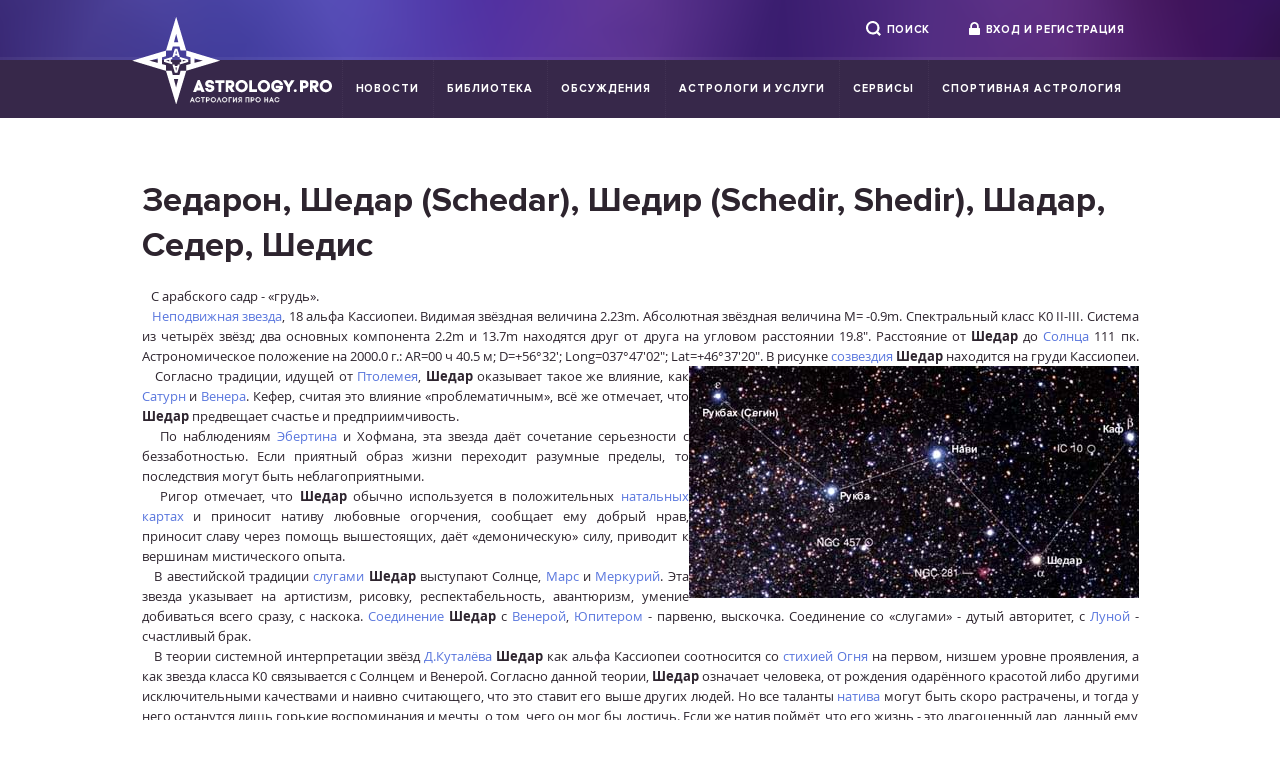

--- FILE ---
content_type: application/javascript; charset=utf-8
request_url: https://astrology.pro/js/astrochart.js?080
body_size: 86323
content:
// ## Animator ###################################
(function( astrology ) {
	
	var context;
			  
	/**
	 * Transit chart animator
	 * 
	 * Animates the object on a circle.
	 * 
	 * @class
	 * @public
	 * @constructor 	
	 * @param {Object} from, {"Sun":[12], "Moon":[60]}
	 * @param {Object} to, {"Sun":[30], "Moon":[180]}
	 * @param {Object} settings, {cx:100, cy:100, radius:200, prefix:"astro-chart-"}
	 */
	astrology.Animator = function( transit ){
		
		this.transit = transit;
		
		// Copy data
		this.actualPlanetPos = {};
		for(var planet in this.transit.data.planets){
			this.actualPlanetPos[planet] = this.transit.data.planets[planet];
		}
										
		this.timer = new astrology.Timer( this.update.bind(this) );
		
		// time, passed since the start of the loop
		this.timeSinceLoopStart = 0;
		
		context = this;
									
		return this;
	};
		
	/**
	 * Animate objects
	 
	 * @param {Object} data, targetPositions 
 	 * @param {Integer} duration - seconds
 	 * @param {boolean} isReverse 
 	 * @param {Function} callbck - start et the end of animation
	 */
	astrology.Animator.prototype.animate = function( data, duration, isReverse, callback){
		this.data = data;		 			
		this.duration = duration * 1000;
		this.isReverse = isReverse || false;					
		this.callback = callback; 
		
		this.rotation = 0;				
		this.cuspsElement = document.getElementById(astrology.ID_CHART + "-" + astrology.ID_TRANSIT + "-" + astrology.ID_CUSPS);
		
		this.timer.start();									
	};
	
	astrology.Animator.prototype.update = function( deltaTime ){
		deltaTime = deltaTime || 1; //									
		this.timeSinceLoopStart += deltaTime;					
		if (this.timeSinceLoopStart >= this.duration) {
			this.timer.stop();					
								
			if( typeof this.callback  === "function"){
				this.callback();	
			}
			
			return;					
		}
									
		var expectedNumberOfLoops = (this.duration - this.timeSinceLoopStart) < deltaTime ? 
							1 :		
		 					Math.round( (this.duration - this.timeSinceLoopStart) / deltaTime);		
						 											 
		updatePlanets( expectedNumberOfLoops );
		updateCusps( expectedNumberOfLoops );														
	};
	
	/*
	 * @private
	 */
	function updateCusps( expectedNumberOfLoops ){	
		
		var deg360 = astrology.utils.radiansToDegree( 2 * Math.PI);							
		var targetCuspAngle = context.transit.data.cusps[0] - context.data.cusps[0];					
					
		if( targetCuspAngle < 0 ){
			targetCuspAngle += deg360; 		
		}
						
		// speed
		if(  astrology.ANIMATION_CUSPS_ROTATION_SPEED > 0 ){
			targetCuspAngle += (context.isReverse)?
		 		-1 * ((astrology.ANIMATION_CUSPS_ROTATION_SPEED * deg360) + deg360) :
				astrology.ANIMATION_CUSPS_ROTATION_SPEED * deg360;
		}
																																													
		var difference = (context.isReverse) ? 
			context.rotation - targetCuspAngle : 
			targetCuspAngle - context.rotation;
								
		// zero crossing
		if( difference < 0 ){
			difference += deg360; 		
		}
			 				
		var increment = difference /  expectedNumberOfLoops;
						
		if(context.isReverse){
			increment *= -1; 				
		}						
		context.rotation += increment;
														 
		context.cuspsElement.setAttribute("transform", "rotate(" + context.rotation + " " + context.transit.cx + " " + context.transit.cy +")");
					
		if( expectedNumberOfLoops == 1){
			context.cuspsElement.removeAttribute("transform");
		}								
	};
	
	/*
	 * @private
	 */
	function updatePlanets( expectedNumberOfLoops ){
		
		for(var planet in context.data.planets){
			var actualPlanetAngle = context.actualPlanetPos[planet][0]; 		
			var targetPlanetAngle = context.data.planets[planet][0];
			var isRetrograde = context.actualPlanetPos[planet][1] != null && context.actualPlanetPos[planet][1] < 0;
								
			var difference;
			if( context.isReverse && isRetrograde){
				difference = targetPlanetAngle - actualPlanetAngle;
			
			}else if( context.isReverse || isRetrograde ){
				difference = actualPlanetAngle - targetPlanetAngle;
								
			}else{
				difference = targetPlanetAngle - actualPlanetAngle;
			}
																
			// zero crossing
			if( difference < 0 ){
				difference += astrology.utils.radiansToDegree( 2 * Math.PI); 		
			}
			
			var increment = difference /  expectedNumberOfLoops;
																																								
			if(context.isReverse){
				increment *= -1; 				
			}
			
			if(isRetrograde){
				increment *= -1; 
			}
			
			var newPos = actualPlanetAngle + increment;
			if( newPos < 0 ){
				newPos += astrology.utils.radiansToDegree( 2 * Math.PI);
			}
			
			context.actualPlanetPos[planet][0] = newPos;										
		}
								
		context.transit.drawPoints( context.actualPlanetPos );		
	}
						 		
}( window.astrology = window.astrology || {}));
// ## Aspects chart ###################################

(function (astrology) {

    var context;
    astrology.AspectCalculator = function (toPoints, settings) {

        if (toPoints == null) {
            throw new Error("Param 'toPoint' must not be empty.");
        }

        this.settings = settings || {};
        this.settings.aspects = settings && settings.aspects || astrology.ASPECTS;

        this.toPoints = toPoints;

        context = this;

        return this;
    };
    astrology.AspectCalculator.prototype.getToPoints = function () {
        return this.this.toPoints;
    };
    astrology.AspectCalculator.prototype.radix = function (points) {



        if (!points) {
            return [];
        }

        var aspects = [];
        //Kynin
      // var aspecthouse = points.aspecthouse;

        for (var point in points) {


            if (points.hasOwnProperty(point)) {

                for (var toPoint in this.toPoints) {

                    if (this.toPoints.hasOwnProperty(toPoint)) {


                        if (point != toPoint) {
                            if ((astrology.CUSP_NAMES.indexOf(point) != -1) && (astrology.CUSP_NAMES.indexOf(toPoint) != -1)) {
                            } else {
                            for (var aspect in this.settings.aspects) {

                                if (hasAspect(points[point][0], this.toPoints[toPoint][0], this.settings.aspects[aspect])) {
                                    if (aspect == "opposition" && (point == "true_Node" || point == "SNode") && (toPoint == "SNode" || toPoint == "true_Node")) {
                                    } else {
                                                var prec = calcPrecision(points[point][0], points[point][1], this.toPoints[toPoint][0], this.toPoints[toPoint][1], this.settings.aspects[aspect]["degree"]).toFixed(4);
                                               aspects.push(
                                                    {
                                                        "aspect": {"name": aspect, "degree": this.settings.aspects[aspect].degree, "orbit": this.settings.aspects[aspect].orbit, "color": this.settings.aspects[aspect].color},
                                                        "point": {"name": point, "position": points[point][0]},
                                                        "toPoint": {"name": toPoint, "position": this.toPoints[toPoint][0]},
                                                        "precision": prec,
                                                        "id": makeid(point, toPoint, aspect),
                                                        "uni": makeuni(point, toPoint, aspect, prec),
                                                        "visible": ((astrology.cu_val_6 == 1 && point == "SNode") ? 0 : 1)
                                                    })

                                    }
                                }

                            }}
                        }
                    }
                }
            }
        }
        aspects.sort(compareAspectsByPrecision);
      //  console.log(aspects);
    if ( astrology.cu_val_6 == 1){
        double = ['Asc','II','III','Ic','V','VI','Dsc','VIII','IX','Mc','XI','XII','true_Node','SNode'];
        one = ['Dsc','VIII','IX','Mc','XI','XII','Asc','II','III','Ic','V','VI','SNode','true_Node'];
        main = ['Asc','II','III','Mc','V','VI','true_Node'];

        for (let i = 0; i < aspects.length; i++) {

            var s = i+1;

            if (s<aspects.length){
            if (Math.abs(aspects[s].precision) === Math.abs(aspects[i].precision)) {
                toPoints = one.indexOf(aspects[s].toPoint.name);
                toPointi = double.indexOf(aspects[i].toPoint.name);
               if ( (toPoints != -1) && (toPointi != -1) && (toPoints==toPointi)) {

                       if (main.indexOf(aspects[i].toPoint.name) != -1) {
                           aspects[s].visible = 0;
                          // aspects.splice(s, 1);
                       } else {
                           aspects[i].visible = 0;
                         //  aspects.splice(i, 1);
               }
            }}}}}

        return aspects;
    };

    astrology.AspectCalculator.prototype.transit = function (points) {
        if (!points) {
            return [];
        }

        var aspects = [];

        for (var point in points) {
            if (points.hasOwnProperty(point)) {
                for (var toPoint in this.toPoints) {
                    if (this.toPoints.hasOwnProperty(toPoint)) {

                        for (var aspect in this.settings.aspects) {
                            if (hasAspect(points[point][0], this.toPoints[toPoint][0], this.settings.aspects[aspect])) {

//                               var precision = calcPrecision(points[point][0], this.toPoints[toPoint][0], this.settings.aspects[aspect]["degree"]);
//
//                                if (isTransitPointApproachingToAspect(this.settings.aspects[aspect]["degree"], this.toPoints[toPoint][0], points[point][0])) {
//                                    precision *= -1;
//                                }
//
//                                if (points[point][1] && points[point][1] < 0) {
//                                    precision *= -1;
//                                }
                                var prec = calcPrecision(points[point][0], points[point][1], this.toPoints[toPoint][0], 0, this.settings.aspects[aspect]["degree"]).toFixed(4);
                                aspects.push(
                                    {
                                        "aspect": {"name": aspect, "degree": this.settings.aspects[aspect].degree, "orbit": this.settings.aspects[aspect].orbit, "color": this.settings.aspects[aspect].color},
                                        "point": {"name": point, "position": points[point][0]},
                                        "toPoint": {"name": toPoint, "position": this.toPoints[toPoint][0]},
                              //          "precision": calcPrecision(points[point][0], points[point][1], this.toPoints[toPoint][0], this.toPoints[toPoint][1], this.settings.aspects[aspect]["degree"]).toFixed(4)
                                        "precision": prec,
                                        "id": makeid(point, toPoint, aspect),
                                        "uni": makeuni(point, toPoint, aspect, prec),
                                        "visible": ((astrology.cu_val_6 == 1 && point == "SNode") ? 0 : 1)
                                    }
                                )
                            }
                        }
                    }
                }
            }
        }
        aspects.sort(compareAspectsByPrecision);
        if ( astrology.cu_val_6 == 1){
            double = ['Asc','II','III','Ic','V','VI','Dsc','VIII','IX','Mc','XI','XII','true_Node','SNode'];
            one = ['Dsc','VIII','IX','Mc','XI','XII','Asc','II','III','Ic','V','VI','SNode','true_Node'];
            main = ['Asc','II','III','Mc','V','VI','true_Node'];

            for (let i = 0; i < aspects.length; i++) {

                var s = i+1;

                if (s<aspects.length){
                    if (Math.abs(aspects[s].precision) === Math.abs(aspects[i].precision)) {
                        toPoints = one.indexOf(aspects[s].toPoint.name);
                        toPointi = double.indexOf(aspects[i].toPoint.name);
                        if ( (toPoints != -1) && (toPointi != -1) && (toPoints==toPointi)) {

                            if (main.indexOf(aspects[i].toPoint.name) != -1) {
                                aspects[s].visible = 0;
                          //      aspects.splice(s, 1);
                            } else {
                                aspects[i].visible = 0;
                             //   aspects.splice(i, 1);
                            }
                        }}}}}

        return aspects;
    };


    astrology.orbit_rebuild  = function($input){  // Kynin0009
        astrology.CHANGE_CHART = 1;
        var $name = $input['name'],
            range_value = $('.range-value__'+$name+'');
        var returnObjs = JSON.parse(sessionStorage.getItem($name)),
            returnObj1 = returnObjs[0],
            returnObj2 = returnObjs[1],
            type_chart = returnObjs[2],
            circle_type = returnObjs[3],
            outer_type = returnObjs[4];

        Object.keys(astrology.ASPECTS).forEach(function (elem, index) {
            astrology.ASPECTS[elem]['orbit'] = $input['value'];
        })

        range_value.each(function(){
            $(this).html($input['value']);
        });

        if(type_chart == 'event__constructor'){
            if(returnObj2){
                buildCircleTransit_v2(returnObj1, returnObj2, type_chart);
            }else{
                buildCircleInner(returnObj1);
            }
        }else{
            if(circle_type == 'inner'){
                buildCircleInner(returnObj1);
            }else if(circle_type == 'outer'){
                switch (outer_type) {
                    case 'transit':
                        buildCircleTransit(returnObj1, returnObj2, type_chart);
                        break;
                    case 'profection':
                        rebuild_transit(returnObj1, returnObj2, type_chart, returnObjs[5], returnObjs[6]);
                        break;
                }
            }
        }

    };

    function hasAspect(point, toPoint, aspect) {
        var result = false;

        var gap = Math.abs(point - toPoint);

        if (gap > astrology.utils.radiansToDegree(Math.PI)) {
            gap = astrology.utils.radiansToDegree(2 * Math.PI) - gap;
        }

        var orbitMin = aspect["degree"] - parseFloat(aspect["orbit"]);
        var orbitMax = aspect["degree"] + parseFloat(aspect["orbit"]);

        if (orbitMin <= gap && gap <= orbitMax) {
            result = true;
        }

        return result;
    }

    function makeid(point, toPoint, aspect) {
        var pointid = "";
        var toPointid = "";
        var aspectid = "";
        var id="";
        house = ['Asc','II','III','Ic','V','VI','Dsc','VIII','IX','Mc','XI','XII'];

        if (house.indexOf(point) != -1) {
            pointid = astrology.CUSP_SYMBOLS[point]['id'];
        } else {
            pointid = astrology.PLANET_SYMBOLS[point]['id'];
        }

        if (house.indexOf(toPoint) != -1) {
            toPointid = astrology.CUSP_SYMBOLS[toPoint]['id'];
        } else {
            toPointid = astrology.PLANET_SYMBOLS[toPoint]['id'];
        }
        aspectid = astrology.ASPECTSSYMBOLS[aspect]['id'];
        id = pointid + aspectid + toPointid;

        return id;
    }

    function makeuni(point, toPoint, aspect, prec) {
        var pointuni = "";
        var toPointuni = "";
        var aspectuni = "";
        var uni="";
        house = ['Asc','II','III','Ic','V','VI','Dsc','VIII','IX','Mc','XI','XII'];

        if (house.indexOf(point) != -1) {
            pointuni = astrology.CUSP_SYMBOLS[point]['id'];
        } else {
            pointuni = astrology.PLANET_SYMBOLS[point]['uni'];
        }

        if (house.indexOf(toPoint) != -1) {
            toPointuni = astrology.CUSP_SYMBOLS[toPoint]['id'];
        } else {
            toPointuni = astrology.PLANET_SYMBOLS[toPoint]['uni'];
        }
        aspectuni = astrology.ASPECTSSYMBOLS[aspect]['degree'];
      //  <<<Jup.180.for>>>(astrology.COLORTRANSIT ? "<span style='color: blue'>" : " ")
        uni = "<<<"+ pointuni+"." + aspectuni+ (prec>=0 ? ".a" : ".s") + "." + toPointuni+">>>";

        return uni;
    }

       function calcPrecision(point, vpoint, toPoint, vtoPoint, aspect) {
         var arc;
         var distance;

//   возвращает величину дуги между планетами, всегда в пределах -180 <= arc <= 180
//   знак < 0 если дуга уменьшается
//   знак >= 0 если дуга растет
//   в случае v2 == v1 условно считаем, что дуга между планетами растет
//   (стационарные аспекты крайне редки и не имеют особого смысла)

    if (point<toPoint && toPoint-point<180) {
            distance = toPoint - point;
    if (vtoPoint>=vpoint)  {arc=distance;}
    else { arc = 0 - distance;}
            } else if (point<toPoint)  {
                   distance = toPoint - point - 360;
                   if (vtoPoint>=vpoint) { arc=distance;}
                   else { arc = 0 - distance;}

               } else if (toPoint<point && point-toPoint<180) {
                       distance = point-toPoint;
                    if (vpoint>=vtoPoint) { arc=distance;}
                         else { arc = 0 - distance;}

                       } else if (toPoint<point) {
                               distance = point - toPoint - 360;
                               if (vpoint>=vtoPoint)  { arc=distance;}
                                   else { arc = 0 - distance;}
                                 }
                              else  if (point=toPoint){ arc = 0;}
//------
            var orb;
            distance = Math.abs(arc);
            if (distance < aspect) {
            orb = aspect - distance;
              if (arc<0)
             //дуга < величины аспекта и убывает - аспект расходящийся
              {orb = 0 - orb; }
              else {
                   //дуга < величины аспекта и растет - аспект сходящийся

                   }
            } else {
               orb = distance - aspect;
                if (arc<0)
                   //дуга >= величины аспекта и убывает - аспект сходящийся
                 {}else {
                       //  дуга >= величины аспекта и растет - аспект расходящийся
                       orb = 0 - orb;
                        }
                   }
             return orb;
//var gap = Math.abs(point - toPoint);

//        if (gap > astrology.utils.radiansToDegree(Math.PI)) {
//            gap = astrology.utils.radiansToDegree(2 * Math.PI) - gap;
//        }
//        return Math.abs(gap - aspect);
    }

    function isTransitPointApproachingToAspect(aspect, toPoint, point) {

        if ((point - toPoint) > 0) {

            if ((point - toPoint) > astrology.utils.radiansToDegree(Math.PI)) {
                point = (point + aspect) % astrology.utils.radiansToDegree(2 * Math.PI);
            } else {
                toPoint = (toPoint + aspect) % astrology.utils.radiansToDegree(2 * Math.PI);
            }
        } else {

            if ((toPoint - point) > astrology.utils.radiansToDegree(Math.PI)) {
                toPoint = (toPoint + aspect) % astrology.utils.radiansToDegree(2 * Math.PI);
            } else {
                point = (point + aspect) % astrology.utils.radiansToDegree(2 * Math.PI);
            }
        }

        var _point = point;
        var _toPoint = toPoint;

        var difference = _point - _toPoint;

        if (Math.abs(difference) > astrology.utils.radiansToDegree(Math.PI)) {
            _point = toPoint;
            _toPoint = point;
        }

        return (_point - _toPoint < 0);
    }

    function compareAspectsByPrecision(a, b) {
        return Math.abs(b.precision) - Math.abs(a.precision);
    }

}(window.astrology = window.astrology || {}));

// ## CHART ###################################
(function (astrology) {

    astrology.Chart = function (elementId, width, height, settings) {

        if (settings) {
            Object.assign(astrology, settings);
        }

        if (elementId && !document.getElementById(elementId)) {
            var paper = document.createElement('div');
            paper.setAttribute('id', elementId);
            document.body.appendChild(paper);
        }

        this.paper = new astrology.SVG(elementId, width, height);
        this.cx = this.paper.width / 2;
        this.cy = this.paper.height / 2;
        this.radius = this.paper.height / 2 - astrology.MARGIN;

        return this;
    };

    astrology.Chart.prototype.radix = function (data) {

        var radix = new astrology.Radix(this.paper, this.cx, this.cy, this.radius, data);

        radix.drawBg();
        radix.drawUniverse();
        radix.drawRuler();
        radix.drawCusps();
        radix.drawPoints();
        radix.drawAxis();
        radix.drawCircles();
 //       radix.drawText();

        return radix;
    };

    astrology.Chart.prototype.scale = function (factor) {
        this.paper.root.setAttribute("transform", "translate(" + ( -this.cx * (factor - 1)) + "," + (-this.cy * (factor - 1)) + ") scale(" + factor + ")");
    };

    astrology.Chart.prototype.calibrate = function calibrate() {
        var positions, circle, line;
        var startRadius = 60;

       // var planets = ["lot1", "lot2", "lot3", "lot4", "Zeus", "Poseidon", "Kronos", "Hades", "Cupido", "Vulkanus", "Apollon"];
        //var planets = ["Sun", "Moon", "Mercury", "Venus", "Mars", "Jupiter", "Saturn", "Uranus", "Neptune", "Pluto", "Chiron", "mean_Apogee", "true_Node", "SNode", "Fortune", "Admetos"];
      //  var planets = ["aSun", "aMoon", "aMercury", "aVenus", "aMars", "aJupiter", "aSaturn", "aUranus", "aNeptune", "aPluto", "aChiron", "amean_Apogee", "atrue_Node", "aSNode", "aFortune", "aAdmetos"];
              //   var planets = ["Aries", "Taurus", "Gemini", "Cancer", "Leo", "Virgo", "Libra", "Scorpio", "Sagittarius", "Capricorn", "Aquarius", "Pisces"];
//        var planets = ["Proserpina", "Varuna", "Hylonome", "Chariklo", "Asbolus", "Damocles", "Nessus", "Pholus", "Selena"];
      var planets = ["Asbolus", "Damocles", "Nessus", "Pholus", "Selena","Asbolus", "Damocles", "Nessus", "Pholus", "Selena", "Pholus", "Selena"];

        for (var i = 0; i < planets.length; i++) {
            positions = astrology.utils.getPointPosition(this.cx, this.cy, this.radius * 2, i * 30);

            line = this.paper.line(this.cx, this.cy, positions.x, positions.y);
            line.setAttribute("stroke", astrology.LINE_COLOR);
            this.paper.root.appendChild(line);

            circle = this.paper.circle(this.cx, this.cy, startRadius + startRadius * i);
            circle.setAttribute("stroke", astrology.LINE_COLOR);
            circle.setAttribute("stroke-width", 1);
            this.paper.root.appendChild(circle);

        }

        for (var n = 0, ln = planets.length; n < ln; n++) {

            var radius = startRadius + startRadius * n;

            for (var i = 0; i < 12; i++) {
                positions = astrology.utils.getPointPosition(this.cx, this.cy, radius, i * 30);

                circle = this.paper.circle(positions.x, positions.y, astrology.COLLISION_RADIUS * astrology.SYMBOL_SCALE);
                circle.setAttribute("stroke", "red");
                circle.setAttribute("stroke-width", 1);
                this.paper.root.appendChild(circle);

                this.paper.root.appendChild(this.paper.getSymbol(planets[n], positions.x, positions.y));
            }

        }

        return this;
    };

}(window.astrology = window.astrology || {}));

/*class Firdarlist{
    constructor(){
        this.items = [
            {title: "Sun", period: 10},
            {title: "Venus", period: 8},
            {title: "Mercury", period: 13},
            {title: "Moon", period: 9},
            {title: "Saturn", period: 11},
            {title: "Jupiter", period: 12},
            {title: "Mars", period: 7}
        ]

        this.secondsInYear = 31560000   // секунд в годе
        this.deep = 3                   //глубина саб-периодов
    }

    start(dateFrom, dateTo, firstTitle = this.items[0].title){
        const items = this.addSubPeriods(this.yearsToSeconds(this.orderArray(this.items, firstTitle)), this.deep)
        const millisecondsRange = dateTo - dateFrom

        this.getList(dateFrom, dateTo, items);
        if (document.getElementById("date")) document.getElementById("date").innerHTML = this.millisecondsToDate(dateFrom) + " - " + this.millisecondsToDate(dateTo);
        return this.getItem(items, millisecondsRange)
    }

    getList(dateFrom, dateTo, items){
//        console.log("items", items);
        let text = ""
        let perviosPeriodMilliseconds = 0;

        for (var i = 0 ; i < items.length; i++) {
            text += "<span class='collaps'>";
            if (items[i].title) text += items[i].title + ' - '
            if (items[i].period) text += this.millisecondsToDate(dateFrom + perviosPeriodMilliseconds) + ' - '
            if (items[i].period) text += this.millisecondsToDate(dateFrom + perviosPeriodMilliseconds + items[i].period) + '<br><br>'
            if (items[i].subItems) {
                let perviosPeriodMillisecondsSub = 0;
                for (var z = 0 ; z < items[i].subItems.length; z++) {
                    text += "<span class='collaps1'>";
                    if (items[i].subItems[z].title) text += "-------" + items[i].subItems[z].title + ' - '
                    if (items[i].subItems[z].period) text += this.millisecondsToDate(dateFrom + perviosPeriodMilliseconds + perviosPeriodMillisecondsSub) + ' - '
                    if (items[i].subItems[z].period) text += this.millisecondsToDate(dateFrom + perviosPeriodMilliseconds + perviosPeriodMillisecondsSub + items[i].subItems[z].period) + '<br><br>'
                    if (items[i].subItems[z].subItems) {
                        let perviosPeriodMillisecondsSubSub = 0;
                        for (var y = 0 ; y < items[i].subItems[z].subItems.length; y++) {
                            text += "<span class='collaps2'>";
                            if (items[i].subItems[z].subItems[y].title) text += "------- -------" + items[i].subItems[z].subItems[y].title + ' - '
                            if (items[i].subItems[z].subItems[y].period) text += this.millisecondsToDate(dateFrom + perviosPeriodMilliseconds + perviosPeriodMillisecondsSub + perviosPeriodMillisecondsSubSub) + ' - '
                            if (items[i].subItems[z].subItems[y].period) text += this.millisecondsToDate(dateFrom + perviosPeriodMilliseconds + perviosPeriodMillisecondsSub + perviosPeriodMillisecondsSubSub + items[i].subItems[z].subItems[y].period) + '<br><br>'
                            if (items[i].subItems[z].subItems[y].subItems) {
                                let perviosPeriodMillisecondsSubSubSub = 0;
                                for (var k = 0 ; k < items[i].subItems[z].subItems[y].subItems.length; k++) {
                                    text += "<span class='collaps3'>";
                                    if (items[i].subItems[z].subItems[y].subItems[k].title) text += "------- ------- -------" + items[i].subItems[z].subItems[y].subItems[k].title + ' - '
                                    if (items[i].subItems[z].subItems[y].subItems[k].period) text += this.millisecondsToDate(dateFrom + perviosPeriodMilliseconds + perviosPeriodMillisecondsSub + perviosPeriodMillisecondsSubSub + perviosPeriodMillisecondsSubSubSub) + " - "
                                    perviosPeriodMillisecondsSubSubSub += items[i].subItems[z].subItems[y].subItems[k].period

                                    if (items[i].subItems[z].subItems[y].subItems[k].period) text += this.millisecondsToDate(dateFrom + perviosPeriodMilliseconds + perviosPeriodMillisecondsSub + perviosPeriodMillisecondsSubSub + perviosPeriodMillisecondsSubSubSub) + "<br><br>"
                                    text += "</span>";
                                }
                            }
                            perviosPeriodMillisecondsSubSub += items[i].subItems[z].subItems[y].period
                            text += "</span>";
                        }
                    }
                    perviosPeriodMillisecondsSub += items[i].subItems[z].period;
                    text += "</span>";
                }
            }
            perviosPeriodMilliseconds +=  items[i].period;
            text += "</span>";
        }


        if (document.getElementById("list")) document.getElementById("list").innerHTML = text;


        var elements = document.getElementsByClassName('collaps')
        for (var i = 0; i < elements.length; i++) {
            elements[i].addEventListener('click', function(e){
                e.stopPropagation();
              //  console.log(this)
                this.classList.toggle('collapsed');
            }, false);
        }

        var elements = document.getElementsByClassName('collaps1')
        for (var i = 0; i < elements.length; i++) {
            elements[i].addEventListener('click', function(e){
                e.stopPropagation();
               // console.log(this)
                this.classList.toggle('collapsed');
            }, false);
        }

        var elements = document.getElementsByClassName('collaps2')
        for (var i = 0; i < elements.length; i++) {
            elements[i].addEventListener('click', function(e){
                e.stopPropagation();
               // console.log(this)
                this.classList.toggle('collapsed');
            }, false);
        }

        var elements = document.getElementsByClassName('collaps3')
        for (var i = 0; i < elements.length; i++) {
            elements[i].addEventListener('click', function(e){
                e.stopPropagation();
               // console.log(this)
                this.classList.toggle('collapsed');
            }, false);
        }

    }

    millisecondsToDate(timestamp){

        var a = new Date(timestamp * 1000);
        var months = ['Jan','Feb','Mar','Apr','May','Jun','Jul','Aug','Sep','Oct','Nov','Dec'];
        var year = a.getFullYear();
        var month = months[a.getMonth()];
        var date = a.getDate();
        var hour = a.getHours();
        var min = a.getMinutes();
        var sec = a.getSeconds();
        var time = date + ' ' + month + ' ' + year;
        return time;

    }

    orderArray(items, firstTitle){
        let orderedArray = []
        let started = -1;
        const firstItemKey = items.findIndex(item => item.title == firstTitle)

        if (firstItemKey < 0) return false

        for (var i = 0; i < items.length; i++) {
            if (started < 0 && i == firstItemKey || started >= 0){
                orderedArray.push(items[i])
                if (started < 0) started = i
            }
        }

        for (var i = 0; i < items.length; i++) {
            if (i < started){
                orderedArray.push(items[i])
            }
        }

        return orderedArray

    }

    getItem(items, milliseconds, result = []){
        for (var i = 0; i < items.length; i++) {
            if (items[i].period > milliseconds) {
                //         console.log("items[i].period", items[i].period);
                //       console.log("milliseconds", milliseconds);
                result.push(items[i].title)
                if (items[i].subItems) return this.getItem(items[i].subItems, milliseconds, result)
                else return result

            } else {
                milliseconds -= items[i].period
                if (i == items.length - 1) return this.getItem(items, milliseconds, result)
            }
        }
        return result
    }

    yearsToSeconds(items){
        return items.map(item => {
            return {"title" : item.title, period: item.period * this.secondsInYear}
        })
    }

    addSubPeriods(items, deep){
        let originalItems = items
        return items.map(item => {
            let subItems = this.orderArray( originalItems.map(subIitem => { return {"title" : subIitem.title, period: Math.round(item.period / 7)}}), item.title)
            if (deep > 1) this.addSubPeriods(subItems, (deep - 1))
            item.subItems = subItems
            return item
        })
    }
}*/



function prepare_table(radix_data, transit_data, cusp_titles, trans_cusp_titles, selector, houseMethods, titles_planets,titles_cusp,titles_antisce,titles_planets_tr,titles_cusp_tr) {
    let w_height = $(window).height(),
        w_width = $(window).width(),
        rowsCount = 1;
    var q = 1;
    var n = 0;
    var transit = transit_data !== undefined ? true : false;

    var tags = "<table>";

    for (i in astrology.PLANET_SYMBOLS) if (radix_data.title[i]) {{

        if(transit || w_width > 640){

            tags += "<tr>";
        }else{
            if (q % 2 != 0){
                tags += "<tr>";
            }
        }
        tags += "<td style='padding-left: 10px;' "+"data-title=\"" + radix_data.title_tooltip[i] +"\">"+ code(i) ;

        if ((radix_data.sign[i] == 0) && (i != "Fortune" && i != "Lot1" && i != "Lot2" && i != "Lot3" && i != "Lot4" && i != "SNode" && i != "true_Node"))  {
            tags += "<span style='font-size: x-small;font-weight:lighter'>R</span>";
        }
        tags += "</td><td>&nbsp;</td><td style='position: relative; float: right' data-title=\""+ radix_data.title_tooltip[i] +titles_planets[i]+"\">" + radix_data.title[i] + "</td>";
      //  console.log(titles_planets[i]);
        if (transit) {
            tags += "<td style='padding-left: 10px;' "+"data-title=\"" + transit_data.title_tooltip[i] +"\">"+ (astrology.COLORTRANSIT ? "<span style='color: blue'>" : "") + code(i) + (astrology.COLORTRANSIT ? "</span>" : "") ;
            if ((transit_data.sign[i] == 0) && (i != "Fortune" && i != "Lot1" && i != "Lot2" && i != "Lot3" && i != "Lot4" && i != "SNode" && i != "true_Node")) {
                tags +=  (astrology.COLORTRANSIT ? "<span style='color: blue;font-size: x-small;font-weight:lighter'>R</span>" : "R");
            }
            if (transit_data.title[i]) {
                tags += "</td><td>&nbsp;</td><td style='position: relative; float: right' data-title=\""+ transit_data.title_tooltip[i] +titles_planets_tr[i]+"\">"+ (astrology.COLORTRANSIT ? "<span style='color: blue'>" : "") + transit_data.title[i]+ (astrology.COLORTRANSIT ? "</span>" : "") + "</td>";
            } else {tags += "</td><td>&nbsp;</td>";}
        }
        if(transit || w_width > 640){
            tags += "</tr>";
        }else{
            if (q % 2 == 0){
                tags += "</tr>";
            }
        }

        q++;
    }}


    for (var i in cusp_titles.title) {
        n = +/\d+/.exec(i);

        s = astrology.CUSPS_SYMBOLS[i];
        if (typeof titles_cusp[s] != 'undefined' ) {
            t = titles_cusp[s];
        } else { t='';}
        if (transit) {
            if (typeof titles_cusp_tr[s] != 'undefined') {
                tr = titles_cusp_tr[s];
            } else {
                tr = '';
            }
        }
        if(transit || w_width > 640){
            tags += "<tr>";
        }else{
            if (n % 2 != 0){
                tags += "<tr>";
            }
        }

        tags += "<td colspan=2 style='padding-left: 10px;padding-right: 5px;' data-title=\""+cusp_titles.title_tooltip[astrology.CUSPS_SYMBOLS[i]]+"\">" + astrology.CUSPS_SYMBOLS[i] + "</td>";
        tags += "<td style='position: relative; float: right' data-title=\""+cusp_titles.title_tooltip[astrology.CUSPS_SYMBOLS[i]]+t+"\">" + cusp_titles.title[i] + "</td>";
        if (transit) {
            tags += "<td colspan=2 style='padding-left: 10px;padding-right: 5px;' data-title=\""+trans_cusp_titles.title_tooltip[astrology.CUSPS_SYMBOLS[i]]+"\">"+ (astrology.COLORTRANSIT ? "<span style='color: blue'>" : "") + astrology.CUSPS_SYMBOLS[i] + (astrology.COLORTRANSIT ? "</span></td>" : "</td>");
            tags += "<td  style='position: relative; float: right' data-title=\""+trans_cusp_titles.title_tooltip[astrology.CUSPS_SYMBOLS[i]]+tr+"\">"+ (astrology.COLORTRANSIT ? "<span style='color: blue'>" : "") + trans_cusp_titles.title[i] + (astrology.COLORTRANSIT ? "</span></td>" : "</td>");
        }

        if(transit || w_width > 640) {
            tags += "</tr>";
        }else{
            if (n % 2 == 0) {
                tags += "</tr>";
            }
        }

    }

    //расчет фирдара
   /* if (transit_data !== "") {
        if(radix_data.dataArray){

            let firdarOneFrom = radix_data.dataArray['firdarOneFrom'];
            let firdarOneTo = radix_data.dataArray['firdarOneTo'];
            let firdar = new Firdarlist()
            let resultday = firdar.start(firdarOneFrom, firdarOneTo, "Sun");
            let resultnight = firdar.start(firdarOneFrom, firdarOneTo, "Moon");

            tags += "<tr>" + "<td colspan=9>Фирдар дневной: <span  style='font-family:AstrologyPro'>"+ astrology.PLANET_SYMBOLS[resultday[0]].code +"->"+ astrology.PLANET_SYMBOLS[resultday[1]].code +"->"+astrology.PLANET_SYMBOLS[resultday[2]].code+ "->"+astrology.PLANET_SYMBOLS[resultday[3]].code +"</span> </td></tr>";
            tags += "<tr>" + "<td colspan=9>Фирдар ночной: <span  style='font-family:AstrologyPro'>"+ astrology.PLANET_SYMBOLS[resultnight[0]].code +"->"+ astrology.PLANET_SYMBOLS[resultnight[1]].code +"->"+astrology.PLANET_SYMBOLS[resultnight[2]].code+ "->"+astrology.PLANET_SYMBOLS[resultnight[3]].code +"</span> </td></tr>";

        }
    }*/
    tags += "</table>";
    // selector.closest("div.row").find('.data_table').empty();
    // selector.closest("div.row").find('.data_table').append(tags);

    var s_id = selector[0].id;
    if(s_id){
        var s_id_tabl = $('[data-order='+s_id+']');
        s_id_tabl.empty();
        s_id_tabl.append(tags);
    }else{
        selector.closest("div.row").find('.element_chart_row__table').find('.data_table').empty();
        selector.closest("div.row").find('.element_chart_row__table').find('.data_table').append(tags);
    }

  //  wrapper.append(tags);
}


function rebuild_transit(dataRadix, newTransit, selector, radix_value, new_value) {
    // var data_prefection;
    // if (radix_value < 0){
    //     data_prefection = (Math.abs(new_value) + Math.abs(radix_value)) * 0.0410686389936316;
    // }else{
    //     data_prefection = (new_value - radix_value) * 0.0410686389936316;
    // }
    //
    // var data_coef = data_prefection / 3600;
    //
    // for (var i in newTransit.planets) {
    //     newTransit.planets[i][0] = (newTransit.planets[i][0] + data_coef) % 360;
    //     newTransit.planets[i][1] = Math.abs(newTransit.planets[i][1]);
    // }
    //
    // for (var n in newTransit.cusps) {
    //     newTransit.cusps[n] = (newTransit.cusps[n] + data_coef) % 360;
    // }
    // $("#" + selector).empty();

    const coach_date = new Date(radix_value * 1000);

    const match_date = new Date(new_value * 1000);

    const diff = (match_date.getTime() - coach_date.getTime())/1000; //difference in seconds

    const coef_prof = 360.000001368955;
   //  console.log(diff);

    var data_prefection;
    //data_prefection = (diff * 0.0410686389936316)/3600; // переводим разницу времени в угловые секунды, а потом в градусы.
    data_prefection = diff / astrology.tropic_year;
    var data_coef = data_prefection * coef_prof;

    for (var i in newTransit.planets) {
        newTransit.planets[i][0] = Math.abs((newTransit.planets[i][0] + data_coef) % 360);
        newTransit.planets[i][1] = Math.abs(newTransit.planets[i][1]);
    }

    for (var n in newTransit.cusps) {
        newTransit.cusps[n] = Math.abs((newTransit.cusps[n] + data_coef) % 360);
    }
    $("#" + selector).empty();

    // var serialObj = JSON.stringify([dataRadix, newTransit , selector])
    // sessionStorage.setItem(selector, serialObj);

    build(dataRadix, newTransit, selector)
}

function build_test(type, margin_chart = 100, height_chart = 800, width_chart = 800) {

    $("#" + type).empty();

    astrology.PARENT = type;

    var chart = new astrology.Chart(type, width_chart, height_chart, {MARGIN: 100, SYMBOL_SCALE: 0.9});
    chart.calibrate();
}


function convert_card_data(data_radix, data_transit){ // Kynin009
    var text=[];

    text['radix'] = JSON.parse(data_radix['zet_str']);
    text['radix']['name'] = text['radix'].name.replace(/&nbsp;/g," ");

    if (data_transit !== "") {
        text['transit'] = JSON.parse(data_transit['zet_str']);
    }
    return text;
}

function decode(str) {
    if  (null !=str ) {
        str = str.replace(/&#176;/g, "°");
        str = str.replace(/&#146;/g, "’");
    }
    return str;
}


function build(data_radix, data_transit, type, margin_chart = 100, height_chart = 800, width_chart = 800) {

    astrology.text = convert_card_data(data_radix, data_transit);
    if  (null !=astrology.text.radix.place ){
    astrology.text.radix.place = decode(astrology.text.radix.place);
        }
    if  (data_transit !== "") {
    astrology.text.transit.place = decode(astrology.text.transit.place);
    }
    console.log(data_radix);

    if(astrology.CHANGE_CHART == 0){
        astrology.ASPECTS = data_radix['user_aspects'];

        //передаем настройки аспектов пользователя
        Object.keys(astrology.ASPECTS).forEach(function (elem, index) {
            if (astrology.ASPECTS[elem]['visible'] == 0) {
                delete astrology.ASPECTS[elem];
            }
        });
        //передаем дополнительные настройки пользователя
        if (null != data_radix['user_setting']) {
            Object.keys(data_radix['user_setting']).forEach(function (elem, index) {
                astrology[elem] = data_radix['user_setting'][elem]['value'];
                // console.log(astrology[elem]);
            });
        }
        if(data_radix['user_setting']){
            if (null != data_radix['user_setting'].cu_val_1.value ) {
                if (data_radix['user_setting'].cu_val_1.value === 1) {
                    astrology.COLORTRANSIT = true;} else { astrology.COLORTRANSIT = false;}
            }
        }

    }


    window.glob_data_radix =  data_radix;
    window.glob_data_transit =  data_transit;

    $("#" + type).empty();

    astrology.PARENT = type;

    var chart = new astrology.Chart(type, width_chart, height_chart, {MARGIN: 100, SYMBOL_SCALE: 0.9});
    var radix = chart.radix(data_radix);


//аспекты к куспидам домов
    if (astrology.cu_val_3 == 1) {
        radix.addPointsOfInterest({
            "Asc": [data_radix.cusps[0], 0],
            "II": [data_radix.cusps[1], 0],
            "III": [data_radix.cusps[2], 0],
            "Ic": [data_radix.cusps[3], 0],
            "V": [data_radix.cusps[4], 0],
            "VI": [data_radix.cusps[5], 0],
            "Dsc": [data_radix.cusps[6], 0],
            "VIII": [data_radix.cusps[7], 0],
            "IX": [data_radix.cusps[8], 0],
            "Mc": [data_radix.cusps[9], 0],
            "XI": [data_radix.cusps[10], 0],
            "XII": [data_radix.cusps[11], 0]
        });
    }

    if (data_transit !== "") {
        var transit = radix.transit(data_transit);
        $("#" + type + " g#astrology-transit-cusps g").attr("opacity",0);
        transit.aspects();
        radix.aspects();
    } else {
        radix.aspects();
    }

    var radix_titles = prepare_title(data_radix, "#" + type + " #astrology-radix-planets-");
    var cusp_titles = prepare_cusps_title(type, data_radix);

    prepare_antis_title(type, data_radix);

    if (data_transit !== "") {
        var trans_titles = prepare_title(data_transit, "#" + type + " #astrology-transit-planets-");
        var trans_cusp_titles = prepare_tranzit_cusps_title(type, data_transit);
    }




    /*--------------------------------------------------------------------------*/


        // var arr_aspects = prepare_aspects(data_radix.planets, data_radix.planets, astrology.ASPECTS_MOON);
    //    var arr_aspects = new astrology.AspectCalculator(radix.toPoints).radix(radix.toPoints);

    var antises = JSON.parse(JSON.stringify(data_radix.planets)); // Clone object;

        for (var antis in antises) {
            if (antises[antis][0] <= 180) {
                antises[antis][0] = 180 - antises[antis][0];
            } else {
                antises[antis][0] = 540 - antises[antis][0];
            }
        }

    if (astrology.cu_val_4 == 1) {
        // var arr_antises = prepare_aspects(data_radix.planets, antises, astrology.ASPECTS_MOON);
        var arr_antises = new astrology.AspectCalculator(data_radix.planets).radix(antises);

        for (var i in arr_antises) {
            arr_antises[i]['is_antis'] = 1;
            astrology.radix_aspects.push(arr_antises[i])
        }
    }
      //  arr_aspects.sort(compareAspectsByPrecision)


    var len = astrology.radix_aspects.length;
    var add_all_title = "";
    var text = "";
    var titles_planets = [];
    var titles_antisce = [];
    var titles_cusp = [];
    var duplicateCheck = [];

    Object.keys(data_radix.planets).forEach(function (elem, index) {
       titles_planets[elem] = '';
       titles_antisce[elem] = '';
    });
   //console.log(titles_planets);
    for (i = len - 1; i >= 0; i--) {

   //     if (null == titles_planets[astrology.radix_aspects[i].point.name]) {
   //         titles_planets[astrology.radix_aspects[i].point.name] = '';
   //    }
        if (astrology.radix_aspects[i].visible !== 0 || astrology.radix_aspects[i].point.name == "SNode") {
            titles_planets[astrology.radix_aspects[i].point.name] += "<div style='width: 45px;float:left'>" + code(astrology.radix_aspects[i].point.name) +
                codeasp(astrology.radix_aspects[i].aspect.name) + code(astrology.radix_aspects[i].toPoint.name) +
                (astrology.radix_aspects[i].is_antis == 1 ? "a" : "&nbsp;") + "</div>" +
                // "<div style='width: 30px;float:left'>" + arr_aspects[i].aspect.degree + "°</div>" +
                "<div style='width: 45px;float:left'>" + codeprec(astrology.radix_aspects[i].precision) + "</div>" +
                "<div style='display: table;clear:both'></div>";
        }
   //     if (null == titles_antisce[astrology.radix_aspects[i].toPoint.name]) {
    //        titles_antisce[astrology.radix_aspects[i].toPoint.name] = '';
     //   }

            if (astrology.radix_aspects[i].is_antis == 1)

        {
            titles_antisce[astrology.radix_aspects[i].toPoint.name] += "<div style='width: 45px;float:left'>" + code(astrology.radix_aspects[i].point.name) +
                codeasp(astrology.radix_aspects[i].aspect.name) + code(astrology.radix_aspects[i].toPoint.name) +
                (astrology.radix_aspects[i].is_antis == 1 ? "a" : "&nbsp;") + "</div>" +
                //"<div style='width: 30px;float:left'>" + arr_aspects[i].aspect.degree + "°</div>"+
                "<div style='width: 45px;float:left'>"  + codeprec(astrology.radix_aspects[i].precision) + "</div>" +
                "<div style='display: table;clear:both'></div>";
        }

        if (null == titles_cusp[astrology.radix_aspects[i].toPoint.name] && astrology.CUSP_NAMES.indexOf(astrology.radix_aspects[i].toPoint.name) != -1) {
            titles_cusp[astrology.radix_aspects[i].toPoint.name] = '';
        }

        if (astrology.CUSP_NAMES.indexOf(astrology.radix_aspects[i].toPoint.name) != -1)
        //console.log(astrology.radix_aspects[i].toPoint.name);
        {
            titles_cusp[astrology.radix_aspects[i].toPoint.name] += "<div style='width: 50px;float:left'>" + code(astrology.radix_aspects[i].point.name) +
                codeasp(astrology.radix_aspects[i].aspect.name) + code(astrology.radix_aspects[i].toPoint.name) +
                (astrology.radix_aspects[i].is_antis == 1 ? "a" : "&nbsp;") + "</div>" +
                //"<div style='width: 30px;float:left'>" + arr_aspects[i].aspect.degree + "°</div>"+
                "<div style='width: 45px;float:left'>"  + codeprec(astrology.radix_aspects[i].precision) + "</div>" +
                "<div style='display: table;clear:both'></div>";
        }
        if (astrology.radix_aspects[i].visible !== 0) {

                var key = astrology.radix_aspects[i].aspect.name + "-" + astrology.radix_aspects[i].point.name + "-" + astrology.radix_aspects[i].toPoint.name;
                var opositeKey = astrology.radix_aspects[i].aspect.name + "-" + astrology.radix_aspects[i].toPoint.name + "-" + astrology.radix_aspects[i].point.name;

                if (duplicateCheck.indexOf(opositeKey) == -1) {

                    duplicateCheck.push(key);

                    var id=astrology.radix_aspects[i]['uni'];
                    var title = "";
                    if (null != astrology.TEXT[id]) {
                        title = "<div style='width:80%;font-size:x-small; float:left;'>" + astrology.TEXT[id]+ "</div>";

                        }
                 //   console.log(id);

                    add_all_title += "<div data-title=\""+ title +"\" style='width: 50px;float:left'>" + code(astrology.radix_aspects[i].point.name) +
                        codeasp(astrology.radix_aspects[i].aspect.name) + code(astrology.radix_aspects[i].toPoint.name) +
                        (astrology.radix_aspects[i].is_antis == 1 ? "a" : "&nbsp;") + "</div>" +
                        //"<div style='width: 30px;float:left'>" + arr_aspects[i].aspect.degree + "°</div>"+
                        "<div data-title='' style='width: 45px;float:left;letter-spacing: 1px;'>" + codeprec(astrology.radix_aspects[i].precision) + "</div>" +
                         "<div style='display: table;clear:both'></div>"+ title+
                        "<div style='display: table;clear:both'></div>";
                }
            }
    }
    astrology.text['new'] = text;
    //добавление в тайтлы планет и антисов аспекты.
    Object.keys(radix_titles.title).forEach(function (elem){
        perem = "#" + type + " #astrology-radix-planets-" + elem;
        perema = "#" + type + " #astrology-radix-planets-a" + elem;
        if (null != titles_planets[elem]) {
            $(perem).attr("data-title", $(perem).attr("data-title") + "<br/>" + titles_planets[elem]);
        }
        if (null != titles_antisce[elem]) {
            $(perema).attr("data-title", $(perema).attr("data-title") + "<br/>" + titles_antisce[elem]);
        }
    })

    if (data_transit !== "") {
        var tmp_transit = JSON.parse(JSON.stringify(data_transit.planets));
        var tmp_radix =  JSON.parse(JSON.stringify(data_radix.planets));

//        tmp_transit.Moon = data_transit.planets['Moon'];

        // var arr_aspects = prepare_aspects(tmp_transit, tmp_radix, astrology.ASPECTS_MOON);
        // var arr_aspects = new astrology.AspectCalculator(tmp_radix).transit(tmp_transit);

        var antises = JSON.parse(JSON.stringify(tmp_radix)); // Clone object;

        for (var antis in antises) {
            if (antises[antis][0] <= 180) {
                antises[antis][0] = 180 - antises[antis][0];
            } else {
                antises[antis][0] = 540 - antises[antis][0];
            }
        }
        if (astrology.cu_val_4 == 1) {
            //    var arr_antises = prepare_aspects(tmp_transit, antises, astrology.ASPECTS_MOON);
            var arr_antises = new astrology.AspectCalculator(antises).transit(tmp_transit);

            for (var i in arr_antises) {
                arr_antises[i]['is_antis'] = 1;
                astrology.transit_aspects.push(arr_antises[i])
            }
        }
        // arr_aspects.sort(compareAspectsByPrecision)

        var len = astrology.transit_aspects.length;
        var add_table_title = "";
        var red=0;
        var bold=0;
        var titles_planets_tr = [];
        var titles_cusp_tr = [];

        Object.keys(data_radix.planets).forEach(function (elem, index) {
            titles_planets_tr[elem] = '';
        });
        for (i = len - 1; i >= 0; i--) {

     //       if (null == titles_planets_tr[astrology.transit_aspects[i].point.name]) {
     //           titles_planets_tr[astrology.transit_aspects[i].point.name] = '';
     //       }

            if (astrology.transit_aspects[i].visible !== 0 || astrology.transit_aspects[i].point.name == "SNode") {
                titles_planets_tr[astrology.transit_aspects[i].point.name] += "<div style='width: 50px;float:left'>" + (astrology.COLORTRANSIT ? "<span style='color: blue'>" : "") + code(astrology.transit_aspects[i].point.name) + (astrology.COLORTRANSIT ? "</span>" : "") +
                    codeasp(astrology.transit_aspects[i].aspect.name) + code(astrology.transit_aspects[i].toPoint.name) +
                    (astrology.transit_aspects[i].is_antis == 1 ? "a" : "&nbsp;") + "</div>" +
                    //"<div style='width: 30px;float:left'>" + astrology.transit_aspects[i].aspect.degree + "°</div>" +
                    "<div style='width: 45px;float:left'>" + codeprec(astrology.transit_aspects[i].precision) + "</div>" +
                    "<div style='display: table;clear:both'></div>";
            }

            if (null == titles_cusp_tr[astrology.transit_aspects[i].point.name] && astrology.CUSP_NAMES.indexOf(astrology.transit_aspects[i].point.name) != -1) {
                titles_cusp_tr[astrology.transit_aspects[i].point.name] = '';
            }

            if (astrology.CUSP_NAMES.indexOf(astrology.transit_aspects[i].point.name) != -1)
                //console.log(astrology.radix_aspects[i].toPoint.name);
            {
                titles_cusp_tr[astrology.transit_aspects[i].point.name] += "<div style='width: 50px;float:left'>" + code(astrology.transit_aspects[i].point.name) +
                    codeasp(astrology.transit_aspects[i].aspect.name) + code(astrology.transit_aspects[i].toPoint.name) +
                    (astrology.transit_aspects[i].is_antis == 1 ? "a" : "&nbsp;") + "</div>" +
                    //"<div style='width: 30px;float:left'>" + arr_aspects[i].aspect.degree + "°</div>"+
                    "<div style='width: 45px;float:left'>"  + codeprec(astrology.transit_aspects[i].precision) + "</div>" +
                    "<div style='display: table;clear:both'></div>";
            }

            if (Math.abs(astrology.transit_aspects[i].precision) < 0.3) { red = 1;}
            if (Math.abs(astrology.transit_aspects[i].precision) < 0.15) { bold = 1;}

            if (astrology.transit_aspects[i].visible !== 0) {
            add_table_title += (red == 1 ? "<span style='color: red'>" : "") + "<div data-title='' style='width: 50px;float:left'>"+ ((astrology.COLORTRANSIT && (Math.abs(astrology.transit_aspects[i].precision) >= 0.3)) ? "<span style='color: blue'>" : "")  + code(astrology.transit_aspects[i].point.name) + (astrology.COLORTRANSIT && (Math.abs(astrology.transit_aspects[i].precision) >= 0.3) ? "</span>" : "") +
                codeasp(astrology.transit_aspects[i].aspect.name) + code(astrology.transit_aspects[i].toPoint.name) +
                (astrology.transit_aspects[i].is_antis == 1 ? "a" : "&nbsp;") + "</div>" +
                //"<div style='width: 30px;float:left'>" + astrology.transit_aspects[i].aspect.degree + "°</div>" +
                (bold == 1 ? "<span style='font-weight: bold'>" : "") + "<div style='width: 45px;float:left'>" + codeprec(astrology.transit_aspects[i].precision) + "</div>" +
                "<div style='display: table;clear:both'></div>"+ (red == 1 ? "</span>" : "")+ (bold == 1 ? "</span>" : "");
                }
            red=0;
            bold=0;

        }
        Object.keys(trans_titles.title).forEach(function (elem){
            perem = "#" + type + " #astrology-transit-planets-" + elem;
            if (null != titles_planets_tr[elem]) {
                $(perem).attr("data-title", $(perem).attr("data-title") + "<br/>" + titles_planets_tr[elem]);
                // radix_titles.title[elem] += titles_planets[elem];
            }
        })

    }


    prepare_table(radix_titles, trans_titles, cusp_titles, trans_cusp_titles, $("#" + type), data_radix['houseMethods'],titles_planets,titles_cusp,titles_antisce,titles_planets_tr,titles_cusp_tr);

    $("#" + type + " g#astrology-radix-cusps g, g#astrology-transit-cusps g").each(function () {
        $(this).prevUntil("g").attr("data-title", $(this).attr("data-title"));
    })


    delete chart;
    delete radix;

        // добавление в тайтлы куспидов аспектов.
    $("#" + type + " g#astrology-radix-cusps g").each(function (id) {
      //  var cusp = ['Asc','II','III','Ic','V','VI','VII','VIII','IX','Mc','XI','XII'];

        var i = astrology.CUSP_NAMES[id];
        if (null != titles_cusp[i]) {
            $(this).prevUntil("g").attr("data-title", $(this).attr("data-title") + "<br/>" + titles_cusp[i]);
        }
    })

    /*if (data_transit !== "") {
        var tmp_transit = JSON.parse(JSON.stringify(data_transit.planets));
        var tmp_radix =  JSON.parse(JSON.stringify(data_radix.planets));

//        tmp_transit.Moon = data_transit.planets['Moon'];

        // var arr_aspects = prepare_aspects(tmp_transit, tmp_radix, astrology.ASPECTS_MOON);
       // var arr_aspects = new astrology.AspectCalculator(tmp_radix).transit(tmp_transit);

        var antises = JSON.parse(JSON.stringify(tmp_radix)); // Clone object;

        for (var antis in antises) {
            if (antises[antis][0] <= 180) {
                antises[antis][0] = 180 - antises[antis][0];
            } else {
                antises[antis][0] = 540 - antises[antis][0];
            }
        }
        if (astrology.cu_val_4 == 1) {
            //    var arr_antises = prepare_aspects(tmp_transit, antises, astrology.ASPECTS_MOON);
            var arr_antises = new astrology.AspectCalculator(antises).transit(tmp_transit);

            for (var i in arr_antises) {
                arr_antises[i]['is_antis'] = 1;
                arr_aspects.push(arr_antises[i])
            }
        }
       // arr_aspects.sort(compareAspectsByPrecision)

        var len = astrology.transit_aspects.length;
        var add_table_title = "";
        var red=0;
        var bold=0;
        var titles_planets_tr = [];

        for (i = len - 1; i >= 0; i--) {

                if (null == titles_planets_tr[astrology.transit_aspects[i].point.name]) {
                    titles_planets_tr[astrology.transit_aspects[i].point.name] = '';
                } else

                {
                    titles_planets_tr[astrology.transit_aspects[i].point.name] += "<div style='width: 50px;float:left'>" + code(astrology.transit_aspects[i].point.name) +
                         codeasp(astrology.transit_aspects[i].aspect.name) + code(astrology.transit_aspects[i].toPoint.name) +
                        (astrology.transit_aspects[i].is_antis == 1 ? "a" : "&nbsp;") + "</div>" +
                        //"<div style='width: 30px;float:left'>" + astrology.transit_aspects[i].aspect.degree + "°</div>" +
                        "<div style='width: 45px;float:left'>"  + codeprec(astrology.transit_aspects[i].precision) + "</div>" +
                        "<div style='display: table;clear:both'></div>";
                }

              if (Math.abs(astrology.transit_aspects[i].precision) < 0.3) { red = 1;}
               if (Math.abs(astrology.transit_aspects[i].precision) < 0.15) { bold = 1;}
                add_table_title += (red == 1 ? "<span style='color: red'>" : "") + "<div style='width: 50px;float:left'>" + code(astrology.transit_aspects[i].point.name) +
                    codeasp(astrology.transit_aspects[i].aspect.name) + code(astrology.transit_aspects[i].toPoint.name) +
                    (astrology.transit_aspects[i].is_antis == 1 ? "a" : "&nbsp;") + "</div>" +
                    //"<div style='width: 30px;float:left'>" + astrology.transit_aspects[i].aspect.degree + "°</div>" +
                    (bold == 1 ? "<span style='font-weight: bold'>" : "") + "<div style='width: 45px;float:left'>" + codeprec(astrology.transit_aspects[i].precision) + "</div>" +
                    "<div style='display: table;clear:both'></div>"+ (red == 1 ? "</span>" : "")+ (bold == 1 ? "</span>" : "");
                    red=0;
                    bold=0;

        }
        Object.keys(trans_titles.title).forEach(function (elem){
            perem = "#" + type + " #astrology-transit-planets-" + elem;
            if (null != titles_planets_tr[elem]) {
                $(perem).attr("data-title", $(perem).attr("data-title") + "<br/>" + titles_planets_tr[elem]);
                // radix_titles.title[elem] += titles_planets[elem];
            }
        })

    }*/


   var houses = [0, 3, 6, 9];
    z = 0;
    var diff = 0
    var t=0;
    var antise_arr = [];

    for (var i in astrology.PLANETS_WITH_ADD_DATA) {
        antise_arr[astrology.PLANETS_WITH_ADD_DATA[i]] = JSON.parse(JSON.stringify(data_radix.planets[astrology.PLANETS_WITH_ADD_DATA[i]]))
    }


    for (var antis in antise_arr) {

        if (antise_arr[antis][0] <= 180) {
            antise_arr[antis][0] = 180 - antise_arr[antis][0];
        } else {
            antise_arr[antis][0] = 540 - antise_arr[antis][0];
        }
    }

    $(".add_data__" + type).each(function(){
        $(this).empty();
        for (var i in astrology.PLANETS_WITH_ADD_DATA) {
            for (var z in houses) {
                diff = data_radix.planets[astrology.PLANETS_WITH_ADD_DATA[i]][0] - data_radix.cusps[houses[z]];
                var znak= Math.abs(data_radix.planets[astrology.PLANETS_WITH_ADD_DATA[i]][0] % 30 - data_radix.cusps[houses[z]] % 30);
                var dataz = astrology.ADD_DATA[astrology.PLANETS_WITH_ADD_DATA[i]][houses[z]];
                if ( ((diff >= 0 && diff <= 3) || (diff <= 0 && diff >= -3)) && dataz && t!=1 && znak<4) {
                    $(this).append('<h4 class="add_data_title">Анализ</h4>');
                    t=1;
                }

                if (diff >= 0 && diff <= 3 && dataz && znak<4) {
                    $(this).append("<div>" + dataz['positive']+"</div><br/>");
                    // $("#" + type + " #astrology-radix-planets-"+astrology.PLANETS_WITH_ADD_DATA[i]).attr("title",$("#" + type + " #astrology-radix-planets-"+astrology.PLANETS_WITH_ADD_DATA[i]).attr("title")+"<br/>"+ astrology.ADD_DATA[astrology.PLANETS_WITH_ADD_DATA[i]][z]['positive']);
                }
                if (diff <= 0 && diff >= -3 && dataz) {
                    $(this).append("<div>" + dataz['negative']+"</div><br/>");
                    // $("#" + type + " #astrology-radix-planets-"+astrology.PLANETS_WITH_ADD_DATA[i]).attr("title",$("#" + type + " #astrology-radix-planets-"+astrology.PLANETS_WITH_ADD_DATA[i]).attr("title")+"<br/>"+ astrology.ADD_DATA[astrology.PLANETS_WITH_ADD_DATA[i]][z]['negative']);
                }

                var diff_a = antise_arr[astrology.PLANETS_WITH_ADD_DATA[i]][0] - data_radix.cusps[houses[z]];
                var znak_a = Math.abs(antise_arr[astrology.PLANETS_WITH_ADD_DATA[i]][0] % 30 - data_radix.cusps[houses[z]] % 30);
                var dataz_a = astrology.ADD_DATA["a"+astrology.PLANETS_WITH_ADD_DATA[i]][houses[z]];
               if ( ((diff_a >= 0 && diff_a <= 3) || (diff_a <= 0 && diff_a >= -3)) && dataz_a && t!=1 && znak_a<4) {
                    $(this).append('<h4 class="add_data_title">Анализ</h4>');
                    t=1;
                }

                if (diff_a >= 0 && diff_a <= 3 && dataz_a && znak_a<4) {
                    $(this).append("<div>" + dataz_a['positive']+"</div><br/>");
                }
                if (diff_a <= 0 && diff_a >= -3 && dataz_a && znak_a<4) {
                    $(this).append("<div>" + dataz_a['negative']+"</div><br/>");
                }
            }
        }  $(this).append(titles_planets['Moon']+"<br/>");
          $(this).append(astrology.text['new']+"<br/>");
           $(this).append(add_all_title+"<br/>");
    });

// вывод аспектов под картов для двойной карты
    $(".add_transit__" + type).each(function(){
    $(this).empty();
    $(this).append(add_table_title+"<br/>");
    });



    /*--------------------------------------------------------------------------*/

    setTimeout(function () {
        // $("#astrology-radix-signs g").powerTip();
        // $("#astrology-radix-planets g").powerTip();
        // $("#astrology-aspects line").powerTip();
        // $("#astrology-radix-cusps g").powerTip();
        // $("#astrology-radix-cusps line").powerTip();

        // $("#astrology-transit-cusps g").powerTip();
        // $("#astrology-transit-cusps line").powerTip();

        // $("#astrology-radix-axis g").powerTip();
        // $("#astrology-transit-planets g").powerTip();
    }, 1)


    var my_tooltip = $('#tooltip');
    if (my_tooltip.length == 0)
        my_tooltip = $('<div id="tooltip"></div>').appendTo('body');

    $(document).on('mouseenter', '[data-title]', function() {

        var title = $(this).attr('data-title');
        if (! title) if (title = $(this).attr('title')) {
            $(this).removeAttr("title");
            $(this).attr('data-t', title);
        }
        else return false;

        if (title[0] == '#') {

            th = this;

            $.ajax({

                url: 'hint.php?key='+title.substr(1),
                data: sotisQuery.substr(1),
                success: function(data) {
                    if (data) { my_tooltip.html(data); $(th).attr('data-title', data); }
                    else my_tooltip.hide()
                }
            });

            title = 'Loading...';
        }

        $(this)
            .mousemove(function(e) {

                l = (e.clientX + 40 + my_tooltip.width() > $(window).width()) ? e.pageX-my_tooltip.width()-15 : e.pageX+15;
                t = (e.clientY + 20 + my_tooltip.height() > $(window).height()) ? e.pageY-my_tooltip.height() : e.pageY+15;
                my_tooltip.css({left:l, top:t}) ;
            })
            .mouseleave(function(e){ my_tooltip.hide() });

        my_tooltip.html(title).show();
    });

}

function prepare_title(input_arr, selector) {
    var title = [];
    var old_title = "";
    var arr = ['Ari', 'Tau', 'Gem', 'Cnc', 'Leo', 'Vir', 'Lib', 'Sco', 'Sgr', 'Cap', 'Aqr', 'Psc'];
    var planet_name = [];
    var title_arr = [];
    var title_tooltip = [];
    var angles = [];
    var tmp = "";
    var tmp_for_table = "";
    var cur_speed = "";
    var sign = [];
    var tmp_speed = "";
    //Kynin
    var typechart = input_arr.typechart;
    var dataArray = input_arr.dataArray;

    for (var i in input_arr.planets) {
        old_title = $(selector + i).attr("title");
        planet_name[i] = i;
        title[i] = old_title + " ";

        var angle_arr = astrology.Zodiac.prototype.toDMS(input_arr.planets[i][0] - (astrology.Zodiac.prototype.getSign(input_arr.planets[i][0]) - 1) * 30).split(" ");
        var data = astrology.SYMBOL_SIGNS_TOOLTIPS[astrology.Zodiac.prototype.getSign(input_arr.planets[i][0])  - 1];
        tmp = angle_arr[0] + "" + angle_arr[1] + "" + angle_arr[2] + "<td style='padding-left: 5px;padding-right: 5px;' data-title='"+data+"'><span style='font-family:AstrologyPro'>"+(selector.indexOf('transit') !== -1 && astrology.COLORTRANSIT ? "<span style='color: blue'>" : "") + astrology.SIGN_SYMBOLS[arr[astrology.Zodiac.prototype.getSign(input_arr.planets[i][0]) - 1]] +(selector.indexOf('transit') !== -1 && astrology.COLORTRANSIT ? "</span>" : "") + "</span></td>";
        angles[i] = tmp;
        tmp_for_table = angle_arr[0] + "" + angle_arr[1] + "" + angle_arr[2] + arr[astrology.Zodiac.prototype.getSign(input_arr.planets[i][0]) - 1];
        title[i] += " " + tmp_for_table;
        tmp_speed = 0;

        if (null != astrology.dataSpeed[i]) {
       // if (typeof(astrology.dataSpeed[i]) !== undefined ) {
            tmp_speed = Math.floor(input_arr.planets[i][1] * 100 / astrology.dataSpeed[i]);
            if (tmp_speed >= 0) {
                sign[i] = 1;
            } else {
                sign[i] = 0;
            }
            cur_speed = " " + tmp_speed + "%";
            title[i] += cur_speed;
        } else {
            if (input_arr.planets[i][1] >= 0) {
                sign[i] = 1;
            } else { sign[i] = 0;}
        }


        if (i == "Fortune" || i == "Lot1" || i == "Lot2" || i == "Lot3" || i == "Lot4") {
            title[i] += "<br><span>Диспозитор: </span><span  style='font-family:AstrologyPro'>"+ astrology.PLANET_SYMBOLS[ruler(input_arr.planets[i][0])].code + "</span>";
        }
        if (typechart == "S") { if (i != "Fortune" && i != "Admetos" && i != "Chiron" && i != "Lot1" && i != "Lot2"&& i != "Lot3" && i != "Lot4") {
            title[i] += "<br><span  style='font-family:AstrologyPro'>R:"+ (i===ruler(input_arr.planets[i][0]) ? "<span style='color:red'>" : "<span>")  +astrology.PLANET_SYMBOLS[ruler(input_arr.planets[i][0])].code+ "</span>" + exalt(input_arr.planets[i][0],i) + " T:" + triple(input_arr.planets[i][0],i)  + " t:"+ term(input_arr.planets[i][0],i)  + " f:"+  face(input_arr.planets[i][0],i)  + " D:"+ (i===exile(input_arr.planets[i][0]) ? "<span style='color:red'>" : "<span>") + astrology.PLANET_SYMBOLS[exile(input_arr.planets[i][0])].code + "</span>" + fallen(input_arr.planets[i][0],i)+ "</span>";
        }}

        $(selector + i).attr("data-title", title[i]);
        title_tooltip[i] = title[i] + "<br>";
        title_arr[i] = tmp;
        // title_arr[i] = tmp + cur_speed;
    }
    var result = [];
    result['title'] = title_arr;
    result['planet_names'] = planet_name;
    result['angles'] = angles;
    result['sign'] = sign;
    result['title_tooltip'] = title_tooltip;
    if(dataArray){
        result['dataArray'] = dataArray;
    }
    return result;
}

function prepare_antis_title(selector, dataRadix) {
    var title = [];
    var old_title = "";
    var arr = ['Ari', 'Tau', 'Gem', 'Cnc', 'Leo', 'Vir', 'Lib', 'Sco', 'Sgr', 'Cap', 'Aqr', 'Psc'];
    var antis = JSON.parse(JSON.stringify(dataRadix.planets)); // Clone object;

    for (var i in dataRadix.planets) {
        old_title = $("#" + selector + " #astrology-radix-planets-a" + i).attr("title");
        title[i] = old_title + " ";

        if (antis[i][0] <= 180) {
            antis[i][0] = 180 - antis[i][0];
        } else {
            antis[i][0] = 540 - antis[i][0];
        }

//        var angle_arr = astrology.Zodiac.prototype.toDMS(dataRadix.planets[i][0] - (astrology.Zodiac.prototype.getSign(dataRadix.planets[i][0]) - 1) * 30).split(" ");
        var angle_arr = astrology.Zodiac.prototype.toDMS(antis[i][0] - (astrology.Zodiac.prototype.getSign(antis[i][0]) - 1) * 30).split(" ");

       // angle_arr[2] = parseInt(angle_arr[2]) + 1;
        title[i] += " " + angle_arr[0] + "" + angle_arr[1] + "" + angle_arr[2] + arr[astrology.Zodiac.prototype.getSign(antis[i][0]) - 1];

        $("#" + selector + " #astrology-radix-planets-a" + i).attr("data-title", title[i]);
    }
}

function prepare_cusps_title(selector, dataRadix) {
    var res_title = [];
    var title_tip = [];
    $("#" + selector + " #astrology-radix-cusps [id^=number]").each(function () {
        var tmp = $(this).attr("id");
        var number = $(this).attr("id").replace("number", "");
        var old_title = $(this).closest("g").attr("title");
        var arr = ['Ari', 'Tau', 'Gem', 'Cnc', 'Leo', 'Vir', 'Lib', 'Sco', 'Sgr', 'Cap', 'Aqr', 'Psc'];
        var title = "";
        var tmp_for_table = "";

        var data = astrology.SYMBOL_SIGNS_TOOLTIPS[astrology.Zodiac.prototype.getSign(dataRadix.cusps[number * 1 - 1]) - 1];
        var angle_arr = astrology.Zodiac.prototype.toDMS(dataRadix.cusps[number * 1 - 1] - (astrology.Zodiac.prototype.getSign(dataRadix.cusps[number * 1 - 1]) - 1) * 30).split(" ");
        tmp_for_table = angle_arr[0] + "" + angle_arr[1] + "" + angle_arr[2] + "<td style='padding-left: 5px;padding-right: 5px;' data-title='"+data+"'><span style='font-family:AstrologyPro'>" + astrology.SIGN_SYMBOLS[arr[astrology.Zodiac.prototype.getSign(dataRadix.cusps[number * 1 - 1]) - 1]] + "</span></td>";
        title = old_title + " " + angle_arr[0] + "" + angle_arr[1] + "" + angle_arr[2] + arr[astrology.Zodiac.prototype.getSign(dataRadix.cusps[number * 1 - 1]) - 1];
        res_title[tmp] = tmp_for_table;
        $(this).closest("g").attr("data-title", title);

        title_tip[astrology.CUSPS_SYMBOLS[tmp]]= title + "<br>";
    })
    var result = [];
    result['title'] = res_title;
    result['title_tooltip'] = title_tip;
    return result;
}

function prepare_tranzit_cusps_title(selector, dataTransit) {
    var res_title = [];
    var title_tip = [];
    $("#" + selector + " #astrology-transit-cusps [id^=number]").each(function () {
        var tmp = $(this).attr("id");
        var number = $(this).attr("id").replace("number", "");
        var old_title = $(this).closest("g").attr("title");
        var arr = ['Ari', 'Tau', 'Gem', 'Cnc', 'Leo', 'Vir', 'Lib', 'Sco', 'Sgr', 'Cap', 'Aqr', 'Psc'];
        var title = "";
        var tmp_for_table = "";
       // var datas="";

        var angle_arr = astrology.Zodiac.prototype.toDMS(dataTransit.cusps[number * 1 - 1] - (astrology.Zodiac.prototype.getSign(dataTransit.cusps[number * 1 - 1]) - 1) * 30).split(" ");
        var data = astrology.SYMBOL_SIGNS_TOOLTIPS[astrology.Zodiac.prototype.getSign(dataTransit.cusps[number * 1 - 1]) - 1];
        tmp_for_table = angle_arr[0] + "" + angle_arr[1] + "" + angle_arr[2] + "<td style='padding-left: 5px;padding-right: 5px;' data-title='"+data+"'><span style='font-family:AstrologyPro"+(astrology.COLORTRANSIT ? ";color:blue'>" : "'>") + astrology.SIGN_SYMBOLS[arr[astrology.Zodiac.prototype.getSign(dataTransit.cusps[number * 1 - 1]) - 1]] + "</span></td>";

        title = old_title + " " + angle_arr[0] + "" + angle_arr[1] + "" + angle_arr[2] +  arr[astrology.Zodiac.prototype.getSign(dataTransit.cusps[number * 1 - 1]) - 1];
        res_title[tmp] = tmp_for_table;
        $(this).closest("g").attr("data-title", title);

        title_tip[astrology.CUSPS_SYMBOLS[tmp]]= title + "<br>";
    })
    var result = [];
    result['title'] = res_title;
    result['title_tooltip'] = title_tip;
    return result;
    //return res_title;
}

$("body").on("click", "[id^=astrology-radix-planets-],[id^=astrology-transit-planets-]", function () {
    if (!$(this).hasClass("double_click") && !$(this).hasClass("first_click")) {
        $(this).find("text").attr("stroke", "red");
        $(this).find("text").attr("fill", "red");

        $(this).addClass("first_click");
        return 0;
    }
    if ($(this).hasClass("double_click")) {
        $(this).find("text").attr("stroke", "black");
        $(this).find("text").attr("fill", "black");
        $(this).removeClass("double_click");
        return 0;
    }
    if ($(this).hasClass("first_click")) {
        $(this).find("text").attr("stroke", "blue");
        $(this).find("text").attr("fill", "blue");
        $(this).addClass("double_click");
        $(this).removeClass("first_click");
        return 0;
    }
})

function hasAspect2(point, toPoint, aspect) {
    var result = false;
    var gap = Math.abs(point - toPoint);
    var orbit_minus = 2;
    var orbit_plus = 6;

    if (gap > (astrology.utils.radiansToDegree(Math.PI) + orbit_plus) ) {
        gap = astrology.utils.radiansToDegree(2 * Math.PI) - gap;
        var orbitMin = aspect["degree"] - orbit_plus;
        var orbitMax = aspect["degree"] + orbit_minus;
    } else {

    var orbitMin = aspect["degree"] - orbit_minus;
    var orbitMax = aspect["degree"] + orbit_plus;
            }

    if (orbitMin <= gap && gap <= orbitMax) {
        result = true;
    }

    return result;
}

function hasAspect3(point, toPoint, aspect) {
    var result = false;
    var orbit_plus = 6;

    var gap = Math.abs(point - toPoint);

    if (gap > astrology.utils.radiansToDegree(Math.PI)) {
        gap = astrology.utils.radiansToDegree(2 * Math.PI) - gap;
    }

    var orbitMin = aspect["degree"] - orbit_plus;
    var orbitMax = aspect["degree"] + orbit_plus;

    if (orbitMin <= gap && gap <= orbitMax) {
        result = true;
    }

    return result;
}



function compareAspectsByPrecision(a, b) {
    return a.precision - b.precision;
}

function ruler (data) {
    var result = '';
    switch(true) {
        case ((data > 0 && data <= 30)||(data > 210 && data <= 240)): {
            result = 'Mars';
            break;	}
        case ((data > 30 && data <= 60)||(data > 180 && data <= 210)): {
            result = 'Venus';
            break;	}
        case ((data > 60 && data <= 90)||(data > 150 && data <= 180)): {
            result = 'Mercury';
            break;	}
        case (data > 90 && data <= 120): {
            result = 'Moon';
            break;	}
        case (data > 120 && data <= 150): {
            result = 'Sun';
            break;	}
        case ((data > 240 && data <= 270)||(data > 330 && data <= 360)): {
            result = 'Jupiter';
            break;	}
        case (data > 270 && data <= 330): {
            result = 'Saturn';
            break;	}
        default: {
            result = 'Uranus';
            break;}}
    return result;
}

function exile (data) {
    var result = '';
    switch(true) {
        case ((data > 0 && data <= 30)||(data > 210 && data <= 240)): {
            result = 'Venus';
            break;	}
        case ((data > 30 && data <= 60)||(data > 180 && data <= 210)): {
            result = 'Mars';
            break;	}
        case ((data > 60 && data <= 90)||(data > 150 && data <= 180)): {
            result = 'Jupiter';
            break;	}
        case (data > 270 && data <= 300): {
            result = 'Moon';
            break;	}
        case (data > 300 && data <= 330): {
            result = 'Sun';
            break;	}
        case ((data > 240 && data <= 270)||(data > 330 && data <= 360)): {
            result = 'Mercury';
            break;	}
        case (data > 90 && data <= 150): {
            result = 'Saturn';
            break;	}
        default: {
            result = 'Uranus';
            break;}}
    return result;
}

function exalt (data,name) {
    var result = '';
    var res = '';
    var planet = '';
    var text =' E:';

    switch(true) {
        case (data > 0 && data <= 30): {
            planet = 'Sun';
            res = astrology.PLANET_SYMBOLS['Sun'].code;
            break;	}
        case (data > 30 && data <= 60): {
            planet = 'Moon';
           res = astrology.PLANET_SYMBOLS['Moon'].code;
            break;	}
        case (data > 90 && data <= 120): {
            planet = 'Jupiter';
            res = astrology.PLANET_SYMBOLS['Jupiter'].code;
            break;	}
        case (data > 150 && data <= 180): {
            planet = 'Mercury';
           res = astrology.PLANET_SYMBOLS['Mercury'].code;
            break;	}
        case (data > 180 && data <= 210): {
            planet = 'Saturn';
            res = astrology.PLANET_SYMBOLS['Saturn'].code;
            break;	}
        case (data > 270 && data <= 300): {
            planet = 'Mars';
            res = astrology.PLANET_SYMBOLS['Mars'].code;
            break;	}
        case (data > 330 && data <= 360): {
            planet = 'Venus';
            res = astrology.PLANET_SYMBOLS['Venus'].code;
            break;	}
        default: {
            result = '';
            break;}}

    result = text + (name===planet ? "<span style='color:red'>" : "<span>") + res + "</span>";

    return result;
}

function fallen (data,name) {
    var result = '';
    var res = '';
    var planet = '';
    var text =' F:';
    switch(true) {
        case (data > 0 && data <= 30): {
            planet = 'Saturn';
            res = astrology.PLANET_SYMBOLS['Saturn'].code;
            break;	}
        case (data > 210 && data <= 240): {
            planet = 'Moon';
            res = astrology.PLANET_SYMBOLS['Moon'].code;
            break;	}
        case (data > 90 && data <= 120): {
            planet = 'Mars';
            res = astrology.PLANET_SYMBOLS['Mars'].code;
            break;	}
        case (data > 150 && data <= 180): {
            planet = 'Venus';
            res = astrology.PLANET_SYMBOLS['Venus'].code;
            break;	}
        case (data > 180 && data <= 210): {
            planet = 'Sun';
            res = astrology.PLANET_SYMBOLS['Sun'].code;
            break;	}
        case (data > 270 && data <= 300): {
            planet = 'Jupiter';
            res = astrology.PLANET_SYMBOLS['Jupiter'].code;
            break;	}
        case (data > 330 && data <= 360): {
            planet = 'Mercury';
            res = astrology.PLANET_SYMBOLS['Mercury'].code;
            break;	}
        default: {
            result = '';
            break;}}
    if (res !='') {
        result = text + (name === planet ? "<span style='color:red'>" : "<span>") + res + "</span>";
    }
    return result;
}
//triplicity
function triple (data,name) {
    var res = '';
    var planet = '';
    var result = '';

    switch(true) {
        case ((data > 0 && data <= 30)||(data > 120 && data <= 150)||(data > 240 && data <= 270)) : {
            if (daychart()) { res = astrology.PLANET_SYMBOLS['Sun'].code;  planet = 'Sun'; }
            else   { res = astrology.PLANET_SYMBOLS['Jupiter'].code; planet = 'Jupiter';}
            break;	}
        case ((data > 30 && data <= 60)||(data > 150 && data <= 180)||(data > 270 && data <= 300)) : {
            if (daychart()) { res = astrology.PLANET_SYMBOLS['Venus'].code; planet = 'Venus';}
            else   { res = astrology.PLANET_SYMBOLS['Moon'].code; planet = 'Moon'; }
            break;	}
        case ((data > 60 && data <= 90)||(data > 180 && data <= 210)||(data > 300 && data <= 330)) : {
            if (daychart()) { res = astrology.PLANET_SYMBOLS['Saturn'].code; planet = 'Saturn';}
            else   { res = astrology.PLANET_SYMBOLS['Mercury'].code; planet = 'Mercury';}
            break;	}
        case ((data > 90 && data <= 120)||(data > 210 && data <= 240)||(data > 330 && data <= 360)) : {
            if (daychart()) { res = astrology.PLANET_SYMBOLS['Venus'].code; planet = 'Venus';}
            else   { res = astrology.PLANET_SYMBOLS['Mars'].code; planet = 'Mars';}
            break;	}
        default: {
            res = '&nbsp;';
            break;}}
    result = (name===planet ? "<span style='color:red'>" : "<span>") + res + "</span>";
    return result;
}

//day or night chart
function daychart () {
    var daychart = '',
        dataRadix = window.glob_data_radix;

    if (dataRadix.cusps[0] > dataRadix.cusps[6]) {
        if ((dataRadix.planets.Sun[0] <= dataRadix.cusps[0]) && (dataRadix.planets.Sun[0] > dataRadix.cusps[6]))
        { daychart = true;}
        else {daychart = false;}
    }
    else {
        if ((dataRadix.planets.Sun[0] > dataRadix.cusps[0]) && (dataRadix.planets.Sun[0] <= dataRadix.cusps[6]))
        {daychart = false;}
        else { daychart = true;}
    }

    return daychart;
}

//face
function face (data,name) {
    var result = '';
    var res = '';
    var planet = '';

    switch(true) {
        case ((data > 0 && data <= 10)||(data > 70 && data <= 80)||(data > 140 && data <= 150)||(data > 210 && data <= 220)||(data > 280 && data <= 290)||(data > 350 && data <= 360)) : {
            res = astrology.PLANET_SYMBOLS['Mars'].code;
            planet = 'Mars';
            break;	}
        case ((data > 10 && data <= 20)||(data > 80 && data <= 90)||(data > 150 && data <= 160)||(data > 220 && data <= 230)||(data > 290 && data <= 300)) : {
            res = astrology.PLANET_SYMBOLS['Sun'].code;
            planet = 'Sun';
            break;	}
        case ((data > 20 && data <= 30)||(data > 90 && data <= 100)||(data > 160 && data <= 170)||(data > 230 && data <= 240)||(data > 300 && data <= 310)) : {
            res = astrology.PLANET_SYMBOLS['Venus'].code;
            planet = 'Venus';
            break;	}
        case ((data > 30 && data <= 40)||(data > 100 && data <= 110)||(data > 170 && data <= 180)||(data > 240 && data <= 250)||(data > 310 && data <= 320)) : {
            res = astrology.PLANET_SYMBOLS['Mercury'].code;
            planet = 'Mercury';
            break;	}
        case ((data > 40 && data <= 50)||(data > 110 && data <= 120)||(data > 180 && data <= 190)||(data > 250 && data <= 260)||(data > 320 && data <= 330)) : {
            res = astrology.PLANET_SYMBOLS['Moon'].code;
            planet = 'Moon';
            break;	}
        case ((data > 50 && data <= 60)||(data > 120 && data <= 130)||(data > 190 && data <= 200)||(data > 260 && data <= 270)||(data > 330 && data <= 340)) : {
            res = astrology.PLANET_SYMBOLS['Saturn'].code;
            planet = 'Saturn';
            break;	}
        case ((data > 60 && data <= 70)||(data > 130 && data <= 140)||(data > 200 && data <= 210)||(data > 270 && data <= 280)||(data > 340 && data <= 350)) : {
            res = astrology.PLANET_SYMBOLS['Jupiter'].code;
            planet = 'Jupiter';
            break;	}
        default: {
            res = '&nbsp;';
            break;}}

    result = (name===planet ? "<span style='color:red'>" : "<span>") + res + "</span>";
    return result;
}

//term
function term (data,name) {
    var result = '';
    var res = '';
    var planet = '';

    switch(true) {
        case ((data > 21 && data <= 26)||(data > 56 && data <= 60)||(data > 85 && data <= 96)||(data > 145 && data <= 150)||(data > 174 && data <= 180)||(data > 204 && data <= 216)||(data > 265 && data <= 270)||(data > 289 && data <= 295)||(data > 325 && data <= 330)||(data > 350 && data <= 356)) : {
            res = astrology.PLANET_SYMBOLS['Mars'].code;
            planet = 'Mars';
            break;	}
        case ((data > 6 && data <= 14)||(data > 30 && data <= 38)||(data > 74 && data <= 81)||(data > 110 && data <= 117)||(data > 133 && data <= 139)||(data > 157 && data <= 163)||(data > 186 && data <= 191)||(data > 224 && data <= 231)||(data > 248 && data <= 254)||(data > 270 && data <= 276)||(data > 312 && data <= 320)||(data > 330 && data <= 338)) : {
            res = astrology.PLANET_SYMBOLS['Venus'].code;
            planet = 'Venus';
            break;	}
        case ((data > 14 && data <= 21)||(data > 38 && data <= 45)||(data > 60 && data <= 67)||(data > 103 && data <= 110)||(data > 126 && data <= 133)||(data > 150 && data <= 157)||(data > 199 && data <= 204)||(data > 231 && data <= 237)||(data > 254 && data <= 259)||(data > 276 && data <= 282)||(data > 306 && data <= 312)||(data > 344 && data <= 350)) : {
            res = astrology.PLANET_SYMBOLS['Mercury'].code;
            planet = 'Mercury';
            break;	}
        case ((data > 26 && data <= 30)||(data > 52 && data <= 56)||(data > 81 && data <= 85)||(data > 117 && data <= 126)||(data > 168 && data <= 174)||(data > 180 && data <= 186)||(data > 237 && data <= 240)||(data > 259 && data <= 265)||(data > 295 && data <= 306)||(data > 356 && data <= 360)) : {
            res = astrology.PLANET_SYMBOLS['Saturn'].code;
            planet = 'Saturn';
            break;	}
        case ((data > 0 && data <= 6)||(data > 45 && data <= 52)||(data > 67 && data <= 74)||(data > 96 && data <= 103)||(data > 139 && data <= 145)||(data > 163 && data <= 168)||(data > 191 && data <= 199)||(data > 216 && data <= 224)||(data > 240 && data <= 248)||(data > 282 && data <= 289)||(data > 320 && data <= 325)||(data > 338 && data <= 344)) : {
            res = astrology.PLANET_SYMBOLS['Jupiter'].code;
            planet = 'Jupiter';
            break;	}
        default: {
            res = '&nbsp;';
            break;}}
    result = (name===planet ? "<span style='color:red'>" : "<span>") + res + "</span>";
    return result;
}

function code (symbol) {
    var result = "";
    if (typeof astrology.PLANET_SYMBOLS[symbol] != 'undefined' ) {
        result = "<span  style='font-family:AstrologyPro'>" + astrology.PLANET_SYMBOLS[symbol].code + "</span>";

    } else {
        if (typeof astrology.CUSP_SYMBOLS[symbol] != 'undefined' ) {
            result = "<span  style='font-size:90%;font-weight:500'>" + symbol + "</span>";
        } else {  result =  symbol;}
    }
    return result;
}

function codeasp (symbol) {
    var result = "";

    if (typeof astrology.ASPECTS[symbol] === 'undefined' ) {
        result =  symbol;
    } else {
        result = "<span  style='font-family:AstrologyPro'>" + astrology.ASPECTSSYMBOLS[symbol].code + "</span>";
        //  console.log(result);
    }
    return result;
}


function codeprec (symbol) {
    var result = "";
    var znak = "&nbsp;";
    if (symbol < 0) { znak="-";}
    result = "<span  style='font-size:98%'>" + znak +  astrology.Zodiac.prototype.toDMS2(Math.abs(symbol)) + "</span>";

    return result;
}

// ## Radix chart ###################################
(function (astrology) {

    var context;

    astrology.Radix = function (paper, cx, cy, radius, data) {
        var status = astrology.utils.validate(data);
        if (status.hasError) {
            throw new Error(status.messages);
        }

        if (isNaN(data.cusps[0]))  {
            data.planets.Fortune[2] = 0;
            data.planets.NFortune[2] = 0;
            delete astrology.PLANETS_WITH_ADD_DATA[1];

        } else {
            data.planets.Fortune[0] = data.cusps[0] + data.planets.Moon[0] - data.planets.Sun[0];
            data.planets.Fortune[1] = 0;
            if (data.planets.Fortune[0] < 0) {
                data.planets.Fortune[0] = 360 + data.planets.Fortune[0];
            }
            if (data.planets.Fortune[0] >= 360) {
                data.planets.Fortune[0] = data.planets.Fortune[0] - 360;
            }
            data.planets.NFortune[0] = data.cusps[0] - data.planets.Moon[0] + data.planets.Sun[0];
            data.planets.NFortune[1] = 0;
            if (data.planets.NFortune[0] < 0) {
                data.planets.NFortune[0] = 360 + data.planets.NFortune[0];
            }
            if (data.planets.NFortune[0] >= 360) {
                data.planets.NFortune[0] = data.planets.NFortune[0] - 360;
            }
        }
        data.planets.SNode[0] = 180 + data.planets.true_Node[0];
        data.planets.SNode[1] = data.planets.true_Node[1];
        if (data.planets.SNode[0] >= 360) {
            data.planets.SNode[0] = data.planets.SNode[0] - 360;
        }
        //convert lots for analis

        if (data.planets.Lot1) {
            data.planets.Lot1[0] = convertlots(data.planets.Lot1[3]);
        }
        if (data.planets.Lot2) {
            data.planets.Lot2[0] = convertlots(data.planets.Lot2[3]);
        }
        if (data.planets.Lot3) {
            data.planets.Lot3[0] = convertlots(data.planets.Lot3[3]);
        }
        if (data.planets.Lot4) {
            data.planets.Lot4[0] = convertlots(data.planets.Lot4[3]);
        }


        function convertlots(str) {
            //убираем пробелы
            str = str.replace(/\s+/g, '');
            // обрабатываем квадратные скобки с учетом дневной или ночной карты
            if (!daychart()) {
                str = str.replace(/[\+\-]\[/g, function (a) {
                    if (a === "+[") {
                        return "-\["
                    }
                    ;
                    if (a === "-[") {
                        return "+\["
                    }
                    ;
                });
                str = str.replace(/^\[/g, '-[');
            }
            // раскрываем скобки
            var matches = str.match(/\-\[(.*?)\]/);
            if (matches) {
                str2 = matches[1].replace(/[\+\-\*]/g, function (a) {
                    if (a == "+") {
                        return "-"
                    }
                    ;
                    if (a == "-") {
                        return "+"
                    }
                    ;
                });
                str = str.replace(matches[0], "-" + str2);
            } else {
                str = str.replace(/\[|\]/g, '');
            }
            //преобразуем названия в переменные
            // str = convertnameslots(str);
            //разделяем строку на части
            str = str.replace(/[\+\-\*]/g, function (a) {
                return "!" + a + "!"
            });
            var mass = str.split(/\!/);
            var index, len, sym;
            var res = 0;
            var s = 1;
            for (index = 0, len = mass.length; index < len; ++index) {
                var string = mass[index];
                if (mass[index] == "+") {
                    s = 1;
                    continue;
                }
                if (mass[index] == "-") {
                    s = 0;
                    continue;
                }
                if (mass[index] == "*") {
                    s = 2;
                    continue;
                }
                //разбираем куспид
                if (string.match(/H\d/)) {
                    sym = string.replace(/H/, "");
                    sym = [sym] - 1;
                    var result = data.cusps[sym];
                } else {
                    if (string.match(/\D\D\D/)) {
                        result = data.planets[string][0];
                    } else {
                        result = [string];
                    }
                }
                if (s == 1) {
                    res = res + result;
                } else {
                    if (s == 0) {
                        res = res - result;
                    } else {
                        if (s == 2) {
                            res = res * result;
                        } else {
                            res = res + result;
                        }
                    }
                }
            }
            if (res < 0) {
                res = 360 + res;
            }
            if (res >= 360) {
                res = res % 360;
            }
            return res;
            // console.log('куспид ны выходе' + res);
        }

        //delete radix planets if off
        Object.keys(data.planets).forEach(function (elem, index) {
            if (data.planets[elem][2] == 0) {
                delete data.planets[elem];
            }
        })

        this.data = data;
        this.paper = paper;
        this.cx = cx;
        this.cy = cy;
        this.radius = radius;

        this.locatedPoints = [];
        this.LocateAntis = [];
        this.rulerRadius = ((this.radius / astrology.INNER_CIRCLE_RADIUS_RATIO) / astrology.RULER_RADIUS);
        this.pointRadius = this.radius - 55 - (this.radius / astrology.INNER_CIRCLE_RADIUS_RATIO + 2 * this.rulerRadius + (astrology.PADDING * astrology.SYMBOL_SCALE));
        this.antisRadius = this.radius - 103 + this.radius / astrology.INNER_CIRCLE_RADIUS_RATIO - astrology.PADDING * 1.8;

        this.toPoints = JSON.parse(JSON.stringify(this.data.planets)); // Clone object


        this.shift = 0;
        if (this.data.cusps && this.data.cusps[0]) {
            var deg360 = astrology.utils.radiansToDegree(2 * Math.PI);
            this.shift = deg360 - this.data.cusps[0];
        }

        var divisionForAspects = document.createElementNS(this.paper.root.namespaceURI, "g");
        divisionForAspects.setAttribute('id', astrology.ID_CHART + "-" + astrology.ID_ASPECTS);
        this.paper.root.appendChild(divisionForAspects);

        this.universe = document.createElementNS(this.paper.root.namespaceURI, "g");
        this.universe.setAttribute('id', astrology.ID_CHART + "-" + astrology.ID_RADIX);
        this.paper.root.appendChild(this.universe);

        context = this;

        return this;
    };

    astrology.Radix.prototype.drawBg = function () {
        var universe = this.universe;
        var wrapper = astrology.utils.getEmptyWrapper(universe, astrology.ID_CHART + "-" + astrology.ID_BG);

        var LARGE_ARC_FLAG = 1;
        var start = 0;
        var end = 359.99;
        var hemisphere = this.paper.segment(this.cx, this.cy, this.radius - 40 + this.radius / astrology.INNER_CIRCLE_RADIUS_RATIO, start, end, this.radius / astrology.INDOOR_CIRCLE_RADIUS_RATIO, LARGE_ARC_FLAG);
        hemisphere.setAttribute("fill", astrology.STROKE_ONLY ? "none" : astrology.COLOR_BACKGROUND);
        wrapper.appendChild(hemisphere);
    };


    astrology.Radix.prototype.drawText = function () {
        var universe = this.universe;

        var wrapper = astrology.utils.getEmptyWrapper(universe, astrology.ID_CHART + "-" + astrology.ID_RADIX + "-" + astrology.ID_POINTS);
        var text= astrology.text.radix.title;
        //console.log(astrology.text);
        var place = astrology.text.radix.place;
        var time = astrology.text.radix.date_str  + " (GMT " + astrology.text.radix.tz + ")";

        if (isNaN(this.data.cusps[0])) {
            var house = 'Космограмма';
        } else {
            var house = this.data.houseMethods.name;
        }



        //wrapper.setAttribute("font-family", "Proxima Nova");
        //wrapper.appendChild(this.paper.text(text, 10,10, astrology.POINTS_TEXT_SIZE, astrology.SIGNS_COLOR));
        if (this.data.typechart == "T") {
            var txt = this.paper.text(text, 40, 10, astrology.POINTS_TEXT_SIZE, astrology.SIGNS_COLOR);
            var timew = this.paper.text(time, 40, 30, astrology.POINTS_TEXT_SIZE, astrology.SIGNS_COLOR);
            var placew = this.paper.text(place, 40, 50, astrology.POINTS_TEXT_SIZE, astrology.SIGNS_COLOR);
            var housew = this.paper.text(house, 40, 90, astrology.POINTS_TEXT_SIZE, astrology.SIGNS_COLOR);
            //--
            var text_tr = astrology.text.transit.title;
            //console.log(astrology.text);
            var place_tr = astrology.text.transit.place;
            var time_tr = astrology.text.transit.date_str  + " (GMT " + astrology.text.transit.tz + ")";
            //var house = this.data.houseMethods.name;

            var txt_tr = this.paper.text(text_tr, this.paper.width-40, 10, astrology.POINTS_TEXT_SIZE, astrology.SIGNS_COLOR);
            var timew_tr = this.paper.text(time_tr, this.paper.width-40, 30, astrology.POINTS_TEXT_SIZE, astrology.SIGNS_COLOR);
            var placew_tr = this.paper.text(place_tr, this.paper.width-40, 50, astrology.POINTS_TEXT_SIZE, astrology.SIGNS_COLOR);
           // var housew_tr = this.paper.text(house_tr, 500, 90, astrology.POINTS_TEXT_SIZE, astrology.SIGNS_COLOR);
            txt_tr.setAttribute("font-family", "Proxima Nova");
            txt_tr.setAttribute("style","font-size: 117%;font-weight:600;letter-spacing: 0.02em;text-anchor:end;");
            placew_tr.setAttribute("font-family", "Proxima Nova");
            placew_tr.setAttribute("style","font-size: 117%;font-weight:500;letter-spacing: 0.02em;text-anchor:end;");
            timew_tr.setAttribute("font-family", "Proxima Nova");
            timew_tr.setAttribute("style","font-size: 117%;font-weight:500;letter-spacing: 0.02em;text-anchor:end;");
            wrapper.appendChild(txt_tr);
            wrapper.appendChild(placew_tr);
            // wrapper.innerHTML += '<button name="send">Отправить</button>';
            wrapper.appendChild(timew_tr);
        } else {
            var txt = this.paper.text(text, 90, 40, astrology.POINTS_TEXT_SIZE, astrology.SIGNS_COLOR);
            var timew = this.paper.text(time, 90, 60, astrology.POINTS_TEXT_SIZE, astrology.SIGNS_COLOR);
            var placew = this.paper.text(place, 90, 80, astrology.POINTS_TEXT_SIZE, astrology.SIGNS_COLOR);
            var housew = this.paper.text(house, 90, 120, astrology.POINTS_TEXT_SIZE, astrology.SIGNS_COLOR);
        }
        txt.setAttribute("font-family", "Proxima Nova");
        txt.setAttribute("style","font-size: 117%;font-weight:600;letter-spacing: 0.02em;");
        placew.setAttribute("font-family", "Proxima Nova");
        placew.setAttribute("style","font-size: 117%;font-weight:500;letter-spacing: 0.02em;");
        timew.setAttribute("font-family", "Proxima Nova");
        timew.setAttribute("style","font-size: 117%;font-weight:500;letter-spacing: 0.02em;");
        housew.setAttribute("font-family", "Proxima Nova");
        housew.setAttribute("style","font-size: 107%;font-weight:500;letter-spacing: 0.05em;");
        //txt.style.cssText = "font-weight:bold;color:red;";
        wrapper.appendChild(txt);
        wrapper.appendChild(placew);
       // wrapper.innerHTML += '<button name="send">Отправить</button>';
        wrapper.appendChild(timew);
        wrapper.appendChild(housew);
    };
    astrology.Radix.prototype.drawUniverse = function () {
        var universe = this.universe;
        var wrapper = astrology.utils.getEmptyWrapper(universe, astrology.ID_CHART + "-" + astrology.ID_RADIX + "-" + astrology.ID_SIGNS);

        for (var i = 0, step = 30, start = this.shift, len = astrology.COLORS_SIGNS.length; i < len; i++) {

            var segment = this.paper.segment(this.cx, this.cy, this.radius - 25, start, start + step, this.radius - this.radius / astrology.INNER_CIRCLE_RADIUS_RATIO);
            segment.setAttribute("fill", astrology.STROKE_ONLY ? "none" : astrology.COLORS_SIGNS[i]);
            segment.setAttribute("stroke", astrology.STROKE_ONLY ? astrology.CIRCLE_COLOR : "none");
            segment.setAttribute("stroke-width", astrology.STROKE_ONLY ? 1 : 0);

            wrapper.appendChild(segment);

            start += step;
        }
        ;

        for (var i = 0, step = 30, start = 15 + this.shift, len = astrology.SYMBOL_SIGNS.length; i < len; i++) {
            var position = astrology.utils.getPointPosition(this.cx, this.cy, this.radius - (this.radius / (astrology.INNER_CIRCLE_RADIUS_RATIO)) + 18, start);
            var selector = this.paper.getSymbol(astrology.SYMBOL_SIGNS[i], position.x, position.y);
            wrapper.appendChild(selector).setAttribute("data-title", astrology.SYMBOL_SIGNS_TOOLTIPS[i]);
            start += step;
        }
    };

    astrology.Radix.prototype.drawPoints = function () {
        if (this.data.planets == null) {
            return;
        }
        var universe = this.universe;
        var wrapper = astrology.utils.getEmptyWrapper(universe, astrology.ID_CHART + "-" + astrology.ID_RADIX + "-" + astrology.ID_POINTS);

        //Kynin
        var typechart = this.data.typechart;
        var aspecthouse = this.data.aspecthouse;
        var gradus = this.data.gradus;

        var gap = this.radius - (this.radius / astrology.INNER_CIRCLE_RADIUS_RATIO + this.radius / astrology.INDOOR_CIRCLE_RADIUS_RATIO);
        var step = (gap - 2 * (astrology.PADDING * astrology.SYMBOL_SCALE)) / Object.keys(this.data.planets).length;

//        var pointerRadius = this.radius - (this.radius / astrology.INNER_CIRCLE_RADIUS_RATIO + this.rulerRadius);
        var pointerRadius = this.radius / astrology.INDOOR_CIRCLE_RADIUS_RATIO;
        var startPosition, endPosition;

        this.antisces = JSON.parse(JSON.stringify(this.data.planets)); // Clone object
        for (var antis in this.antisces) {
            if (this.antisces[antis][0] <= 180) {
                this.antisces[antis][0] = 180 - this.antisces[antis][0];
            } else {
                this.antisces[antis][0] = 540 - this.antisces[antis][0];
            }

            if (this.antisces.hasOwnProperty(antis)) {
                var aposition = astrology.utils.getPointPosition(this.cx, this.cy, this.antisRadius, this.antisces[antis][0] + this.shift);
                var apoint = {
                    name: "a" + antis,
                    x: aposition.x,
                    y: aposition.y,
                    r: (astrology.COLLISION_RADIUS * astrology.SYMBOL_ASCALE),
                    angle: this.antisces[antis][0] + this.shift,
                    pointer: this.antisces[antis][0] + this.shift
                };
//                this.LocateAntis = astrology.utils.assemble(this.LocateAntis, apoint, {
//                    cx: this.cx,
//                    cy: this.cy,
//                    r: this.antisRadius
//                });
                var asymbol = this.paper.getSymbol(apoint.name, apoint.x, apoint.y);
                if (typechart == "S") {
                    if (apoint.name == "a" + this.getRuler(this.data.cusps[0]) || apoint.name == "a" + this.getRuler(this.data.cusps[9])) {
                        asymbol.setAttribute("stroke", astrology.STROKE_ONLY ? astrology.APOINTS_COLOR : "#9eb5fe");
                        asymbol.setAttribute("fill", astrology.STROKE_ONLY ? astrology.APOINTS_COLOR : "#9eb5fe");
                    }
                    if (apoint.name == "a" + this.getRuler(this.data.cusps[3]) || apoint.name == "a" + this.getRuler(this.data.cusps[6])) {
                        asymbol.setAttribute("stroke", astrology.STROKE_ONLY ? astrology.APOINTS_COLOR : "#e8b5b5");
                        asymbol.setAttribute("fill", astrology.STROKE_ONLY ? astrology.APOINTS_COLOR : "#e8b5b5");
                    }
                }

                asymbol.setAttribute('id', astrology.ID_CHART + "-" + astrology.ID_RADIX + "-" + astrology.ID_POINTS + "-" + apoint.name);
                wrapper.appendChild(asymbol);

            }

        }


        for (var planet in this.data.planets) {
            if (this.data.planets.hasOwnProperty(planet)) {
                var position = astrology.utils.getPointPosition(this.cx, this.cy, this.pointRadius, this.data.planets[planet][0] + this.shift);
                var point = {
                    name: planet,
                    x: position.x,
                    y: position.y,
                    r: (astrology.COLLISION_RADIUS * astrology.SYMBOL_SCALE),
                    angle: this.data.planets[planet][0] + this.shift,
                    pointer: this.data.planets[planet][0] + this.shift
                };
                this.locatedPoints = astrology.utils.assemble(this.locatedPoints, point, {
                    cx: this.cx,
                    cy: this.cy,
                    r: this.pointRadius
                });
            }
        }

        if (astrology.DEBUG) console.log("Radix count of points: " + this.locatedPoints.length);
        if (astrology.DEBUG) console.log("Radix located points:\n" + JSON.stringify(this.locatedPoints));

         //линии от круга карты к символу
        this.locatedPoints.forEach(function (point) {
         startPosition = astrology.utils.getPointPosition(this.cx, this.cy, pointerRadius, this.data.planets[point.name][0] + this.shift);
    var pointer = this.paper.line(startPosition.x, startPosition.y,point.x, point.y);
    pointer.setAttribute("stroke", astrology.LINE_POINT_COLOR);
    pointer.setAttribute("stroke-width", (astrology.CUSPS_STROKE * astrology.SYMBOL_SCALE));
    wrapper.appendChild(pointer);
},this)

      //подложка под символ планеты, чтобы видно было над куспидом
this.locatedPoints.forEach(function (point) {
    var trueRadius = Math.sqrt(Math.pow(point.x - this.cx,2)+Math.pow(point.y - this.cy,2));
    if(trueRadius <230){
        var circle = this.paper.circle(point.x,point.y,astrology.COLLISION_RADIUS * astrology.SYMBOL_SCALE);
        circle.setAttribute("fill",astrology.STROKE_ONLY ? "white" : astrology.COLOR_BACKGROUND);
        wrapper.appendChild(circle);
    }
},this)


        this.locatedPoints.forEach(function (point) {


            startPosition = astrology.utils.getPointPosition(this.cx, this.cy, pointerRadius, this.data.planets[point.name][0] + this.shift);
            endPosition = astrology.utils.getPointPosition(this.cx, this.cy, pointerRadius + 4, this.data.planets[point.name][0] + this.shift);
            var pointer = this.paper.line(startPosition.x, startPosition.y, endPosition.x, endPosition.y);
            pointer.setAttribute("stroke", astrology.CIRCLE_COLOR);
            pointer.setAttribute("stroke-width", (astrology.CUSPS_STROKE * astrology.SYMBOL_SCALE * 2));
            wrapper.appendChild(pointer);

            if (!astrology.STROKE_ONLY && (this.data.planets[point.name][0] + this.shift) != point.angle) {
                startPosition = endPosition;
                endPosition = astrology.utils.getPointPosition(this.cx, this.cy, this.pointRadius - (astrology.COLLISION_RADIUS * astrology.SYMBOL_SCALE), point.angle);
                var line = this.paper.line(startPosition.x, startPosition.y, endPosition.x, endPosition.y);
                line.setAttribute("stroke", astrology.LINE_COLOR);
                line.setAttribute("stroke-width", 0.5 * (astrology.CUSPS_STROKE * astrology.SYMBOL_SCALE));
              //  wrapper.appendChild(line); //pointer radix


            }

            var symbol = this.paper.getSymbol(point.name, point.x, point.y);
            if (typechart == "S") {
                if (point.name == this.getRuler(this.data.cusps[0]) || point.name == this.getRuler(this.data.cusps[9])) {
                    symbol.setAttribute("stroke", astrology.STROKE_ONLY ? "black" : "blue");
                    symbol.setAttribute("fill", astrology.STROKE_ONLY ? "black" : "blue");
                }
                if (point.name == this.getRuler(this.data.cusps[3]) || point.name == this.getRuler(this.data.cusps[6])) {
                    symbol.setAttribute("stroke", astrology.STROKE_ONLY ? "black" : "red");
                    symbol.setAttribute("fill", astrology.STROKE_ONLY ? "black" : "red");
                }
            }

            symbol.setAttribute('id', astrology.ID_CHART + "-" + astrology.ID_RADIX + "-" + astrology.ID_POINTS + "-" + point.name);
            wrapper.appendChild(symbol);

            if (gradus == "2") {
                var cor = astrology.Zodiac.prototype.toDMS2(this.data.planets[point.name][0] % 30);
            }
            if (gradus == "3") {
                var cor = astrology.Zodiac.prototype.toDMS3(this.data.planets[point.name][0] % 30);
            } else {
                var cor = Math.ceil(this.data.planets[point.name][0]) % 30;
            }
            if (cor == 0) {
                cor = "30";
            }
            var textsToShow = [(cor).toString()];
            var zodiac = new astrology.Zodiac(this.data.cusps);
            var i = "0";
//            if ((point.name == "SNode" || point.name == "true_Node") && (this.data.planets[point.name][1] > 0)) {
//                textsToShow.push("D");
//                i = "1";}
            if (this.data.planets[point.name][1] && zodiac.isRetrograde(this.data.planets[point.name][1]) && (point.name != "Fortune" && point.name != "SNode" && point.name != "true_Node")) {
                textsToShow.push("R");
                i = "1";
            }

            if (typeof (astrology.dataSpeed[this.data.planets[point.name]]) !== undefined) {
                tmp_speed = Math.floor(this.data.planets[point.name][1] * 100 / astrology.dataSpeed[point.name]);
                if ((tmp_speed >= 0 && tmp_speed < 3)&& (point.name != "Fortune" && point.name != "SNode" && point.name != "true_Node")) {
                    textsToShow.push("S");
                    i = "1";
                }
            }
            if (i == 0) {
                textsToShow.push("");
            }
            if (gradus == "3") {
                var min = astrology.Zodiac.prototype.toDMS4(this.data.planets[point.name][0] % 30);
                textsToShow.push(min);
            }
            var pointDescriptions = astrology.utils.getDescriptionPosition(point, textsToShow);

            if (gradus == "3") {
                pointDescriptions[0].y = pointDescriptions[0].y + 3;
                pointDescriptions[2].y = pointDescriptions[2].y - 7;
                if (point.name == "Venus" || point.name == "Mercury" || point.name == "true_Node") {
                    pointDescriptions[0].x = pointDescriptions[0].x - 1;
                    pointDescriptions[2].x = pointDescriptions[2].x - 1;
                } else {
                    if (point.name == "SNode" || point.name == "Jupiter") {
                        pointDescriptions[0].x = pointDescriptions[0].x;
                        pointDescriptions[2].x = pointDescriptions[2].x;
                    } else {
                        if (point.name == "Pluto" || point.name == "Neptune" || point.name == "Sun" || point.name == "Moon" || point.name == "Fortune") {
                            pointDescriptions[0].x = pointDescriptions[0].x + 3;
                            pointDescriptions[2].x = pointDescriptions[2].x + 3;
                        } else {
                            pointDescriptions[0].x = pointDescriptions[0].x;
                            pointDescriptions[2].x = pointDescriptions[2].x;
                        }
                    }
                }
            }
            if (gradus == "2") {
                var anglep = point.angle;
                if (anglep >= 360) {
                    anglep = anglep - 360;
                }

                if (anglep > 180) {
                    pointDescriptions[0].x = pointDescriptions[0].x - 20;
                    pointDescriptions[0].y = pointDescriptions[0].y + 33;
                } else {
                    if (point.name == "Jupiter") {
                        pointDescriptions[0].x = pointDescriptions[0].x - 15;
                        pointDescriptions[0].y = pointDescriptions[0].y - 7;
                    } else {
                        if (point.name == "SNode" || point.name == "Neptune") {
                            pointDescriptions[0].x = pointDescriptions[0].x - 18;
                            pointDescriptions[0].y = pointDescriptions[0].y - 6;
                        } else {
                            if (point.name == "Pluto") {
                                pointDescriptions[0].x = pointDescriptions[0].x - 17;
                                pointDescriptions[0].y = pointDescriptions[0].y - 9;
                            } else {

                                pointDescriptions[0].x = pointDescriptions[0].x - 15;
                                pointDescriptions[0].y = pointDescriptions[0].y - 7;
                            }
                        }
                    }
                }
            }

            if (gradus == "1") {
                pointDescriptions[0].x = pointDescriptions[0].x + parseFloat(astrology.PLANET_SYMBOLS[point.name].xd);
                pointDescriptions[0].y = pointDescriptions[0].y + parseFloat(astrology.PLANET_SYMBOLS[point.name].yd);

              }
            if (typeof pointDescriptions[1] != 'undefined') {
                pointDescriptions[1].x = pointDescriptions[1].x + parseFloat(astrology.PLANET_SYMBOLS[point.name].xw);
                pointDescriptions[1].y = pointDescriptions[1].y + parseFloat(astrology.PLANET_SYMBOLS[point.name].yw);
            }

            //вывод описаний рядом с планетой.
            var asteroids = ["Proserpina", "Varuna", "Hylonome", "Chariklo", "Asbolus", "Damocles", "Nessus", "Pholus", "Chiron"];
            pointDescriptions.forEach(function (dsc) {
             //   dsc.x = dsc.x + parseInt(astrology.PLANET_SYMBOLS[dsc.name].xw, 10);

                if (asteroids.indexOf(dsc.name) != -1) {
                wrapper.appendChild(this.paper.text(dsc.text, dsc.x, dsc.y, astrology.POINTS_TEXT_SIZE-2, astrology.SIGNS_COLOR));
                   } else {
                wrapper.appendChild(this.paper.text(dsc.text, dsc.x, dsc.y, astrology.POINTS_TEXT_SIZE, astrology.SIGNS_COLOR));

                          }
            }, this);


        }, this);
    };

    astrology.Radix.prototype.drawAxis = function () {
        if (this.data.cusps == null || isNaN(this.data.cusps[0])) {
            return;
        }

        //Kynin
        var typechart = this.data.typechart;
        var aspecthouse = this.data.aspecthouse;
        var gradus = this.data.gradus;

        var universe = this.universe;
        var wrapper = astrology.utils.getEmptyWrapper(universe, astrology.ID_CHART + "-" + astrology.ID_RADIX + "-" + astrology.ID_AXIS);

        var axisRadius = this.radius - 25 + ((this.radius / astrology.INNER_CIRCLE_RADIUS_RATIO) / 6);

        var AS = 0;
        var IC = 3;
        var DC = 6;
        var MC = 9;
        var overlapLine,
            mc1,
            mc2,
            startPosition,
            endPosition,
            line,
            lines;

        [AS, 1, 2, 4, 5, 7, 8, 10, 11, IC, DC, MC].forEach(function (i) {

            startPosition = astrology.utils.getPointPosition(this.cx, this.cy, this.radius - 25, this.data.cusps[i] + this.shift);
            endPosition = astrology.utils.getPointPosition(this.cx, this.cy, axisRadius, this.data.cusps[i] + this.shift);
            overlapLine = this.paper.line(startPosition.x, startPosition.y, endPosition.x, endPosition.y);
            overlapLine.setAttribute("stroke", astrology.LINE_COLORCUSP);
            if (i == AS || i == DC || i == IC || i == MC) {
                overlapLine.setAttribute("stroke-width", (astrology.SYMBOL_AXIS_STROKE * astrology.SYMBOL_SCALE * 0.8));
            } else {
                overlapLine.setAttribute("stroke-width", (astrology.CUSPS_STROKE * astrology.SYMBOL_SCALE));
            }
            if (typechart == "S") {
                wrapper.appendChild(overlapLine);
            }
            //arrow MC
            if (i == MC && typechart == "S") {
                var m2 = astrology.utils.getPointPosition(this.cx, this.cy, axisRadius + 0.9, this.data.cusps[i] + this.shift - 0.06);
                var m3 = astrology.utils.getPointPosition(this.cx, this.cy, this.radius - 20, this.data.cusps[i] + this.shift + 0.9);
                var arrowLine = this.paper.line(m2.x, m2.y, m3.x, m3.y);
                arrowLine.setAttribute("stroke", astrology.LINE_COLORCUSP);
                arrowLine.setAttribute("stroke-width", (astrology.SYMBOL_AXIS_STROKE * astrology.SYMBOL_SCALE) * 0.7);
                wrapper.appendChild(arrowLine);
                m2 = astrology.utils.getPointPosition(this.cx, this.cy, axisRadius + 0.9, this.data.cusps[i] + this.shift + 0.06);
                m3 = astrology.utils.getPointPosition(this.cx, this.cy, this.radius - 20, this.data.cusps[i] + this.shift - 0.9);
                arrowLine = this.paper.line(m2.x, m2.y, m3.x, m3.y);
                arrowLine.setAttribute("stroke", astrology.LINE_COLORCUSP);
                arrowLine.setAttribute("stroke-width", (astrology.SYMBOL_AXIS_STROKE * astrology.SYMBOL_SCALE) * 0.7);
                wrapper.appendChild(arrowLine);
            }

if (i == AS && typechart == "S") {
    textPosition = astrology.utils.getPointPosition(this.cx, this.cy, axisRadius + (20 * astrology.SYMBOL_SCALE), this.data.cusps[i] + this.shift);
    wrapper.appendChild(this.paper.getSymbol(astrology.SYMBOL_AS, textPosition.x, textPosition.y));
        //круг для определения стороны
        var circle = this.paper.circle(textPosition.x+11, textPosition.y,2);
        circle.setAttribute("fill",astrology.STROKE_ONLY ? "white" : "blue");
        wrapper.appendChild(circle);
    wrapper.setAttribute("font-family", "AstrologyPro");
    wrapper.innerHTML += "<text x='" + (textPosition.x -14) + "' font-size='" + 13 * astrology.SYMBOL_SCALE + "' y='" + (textPosition.y + 16) + "'>" + astrology.Zodiac.prototype.toDMS5(this.data.cusps[i] % 30) + "</text>";
}

if (i == DC && typechart == "S") {
    textPosition = astrology.utils.getPointPosition(this.cx, this.cy, axisRadius + (2 * astrology.SYMBOL_SCALE), this.data.cusps[i] + this.shift);
    wrapper.appendChild(this.paper.getSymbol(astrology.SYMBOL_DS, textPosition.x+2, textPosition.y));
    //круг для определения стороны
    var circle = this.paper.circle(textPosition.x+5, textPosition.y,2);
      circle.setAttribute("fill", astrology.STROKE_ONLY ? "white" : "red");
    wrapper.appendChild(circle);
    wrapper.innerHTML += "<text x='" + (textPosition.x + 8) + "'  font-size='" + 13 * astrology.SYMBOL_SCALE + "' y='" + (textPosition.y + 16) + "'>" + astrology.Zodiac.prototype.toDMS5(this.data.cusps[i] % 30) + "</text>";
}


            if (i == IC && typechart == "S") {
                textPosition = astrology.utils.getPointPosition(this.cx, this.cy, axisRadius + (10 * astrology.SYMBOL_SCALE), this.data.cusps[i] - 2 + this.shift);
                wrapper.appendChild(this.paper.getSymbol(astrology.SYMBOL_IC, textPosition.x, textPosition.y));
                wrapper.innerHTML += "<text x='" + (textPosition.x + 16) + "' font-size='" + 13 * astrology.SYMBOL_SCALE + "' y='" + (textPosition.y + 22) + "'>" + astrology.Zodiac.prototype.toDMS5(this.data.cusps[i] % 30) + "</text>";
            }

            if ((i == MC) && typechart == "S") {
                textPosition = astrology.utils.getPointPosition(this.cx, this.cy, axisRadius + (10 * astrology.SYMBOL_SCALE), this.data.cusps[i] + 2 + this.shift);
                wrapper.appendChild(this.paper.getSymbol(astrology.SYMBOL_MC, textPosition.x, textPosition.y));
                wrapper.innerHTML += "<text x='" + (textPosition.x + -13) + "' font-size='" + 13 * astrology.SYMBOL_SCALE + "' y='" + (textPosition.y - 7) + "'>" + astrology.Zodiac.prototype.toDMS5(this.data.cusps[i] % 30) + "</text>";
            }
        }, this);


    };

    astrology.Radix.prototype.drawCusps = function () {
        if (this.data.cusps == null || isNaN(this.data.cusps[0])) {
            return;
        }

        var startPosition, endPosition, lines, line;
        var universe = this.universe;
        var wrapper = astrology.utils.getEmptyWrapper(universe, astrology.ID_CHART + "-" + astrology.ID_RADIX + "-" + astrology.ID_CUSPS);

        var numbersRadius = (this.radius + 85) / astrology.INDOOR_CIRCLE_RADIUS_RATIO + (astrology.COLLISION_RADIUS * astrology.SYMBOL_SCALE);

        var AS = 0;
        var IC = 3;
        var DC = 6;
        var MC = 9;
        var mainAxis = [AS, IC, DC, MC];

        for (var i = 0, ln = this.data.cusps.length; i < ln; i++) {

            lines = astrology.utils.getDashedLinesPositions(
                this.cx,
                this.cy,
                this.data.cusps[i] + this.shift,
                this.radius / astrology.INDOOR_CIRCLE_RADIUS_RATIO,
                this.radius - (this.radius / astrology.INNER_CIRCLE_RADIUS_RATIO + this.rulerRadius),
                this.pointRadius,
                this.locatedPoints
            );

            lines.forEach(function (line) {
                line = this.paper.line(line.startX, line.startY, line.endX, line.endY);
                line.setAttribute("stroke", astrology.LINE_COLORCUSP);

                if (mainAxis.indexOf(i) != -1) {
                    line.setAttribute("stroke-width", (astrology.SYMBOL_AXIS_STROKE * astrology.SYMBOL_SCALE * 0.8));
                } else {
                    line.setAttribute("stroke-width", (astrology.CUSPS_STROKE * astrology.SYMBOL_SCALE));
                }

                wrapper.appendChild(line);

                line2 = line.cloneNode();
                line2.setAttribute("stroke-width", astrology.LINE_STROK_WIDTH_COEF);
                line2.setAttribute("stroke-opacity", 0);
                wrapper.appendChild(line2);
            }, this);

            var deg360 = astrology.utils.radiansToDegree(2 * Math.PI);
            var startOfCusp = this.data.cusps[i];
            var endOfCusp = this.data.cusps[(i + 1) % 12];
            var gap = endOfCusp - startOfCusp > 0 ? endOfCusp - startOfCusp : endOfCusp - startOfCusp + deg360;
            var textPosition = astrology.utils.getPointPosition(this.cx, this.cy, numbersRadius, ((startOfCusp + gap / 2) % deg360) + this.shift);
            wrapper.appendChild(this.paper.getSymbol((i + 1).toString(), textPosition.x, textPosition.y)); //housenumber

        }
    };

    astrology.Radix.prototype.dynamics = function (aspect) {

        if (aspect.point.position < aspect.toPoint.position) {
            var relateLongtitude = 360 - aspect.toPoint.position + aspect.toPoint.position;
        } else {
            relateLongtitude = aspect.point.position - aspect.toPoint.position;
        }

        //Kynin
        if(this.data.planets[aspect.toPoint.name]){
            var relateSpeed = this.data.planets[aspect.point.name][1] - this.data.planets[aspect.toPoint.name][1];

            var arc = Math.abs(aspect.point.position - aspect.toPoint.position);
            if (arc > 183) {
                arc = 360 - arc;
            }


            if (relateLongtitude < 180) {
                if (arc < aspect.aspect.degree) {
                    dynamics = (relateSpeed > 0) ? 1 : 0;
                } else {
                    dynamics = (relateSpeed > 0) ? 0 : 1;
                }
            } else {
                if (arc > aspect.aspect.degree) {
                    dynamics = (relateSpeed > 0) ? 1 : 0;
                } else {
                    dynamics = (relateSpeed > 0) ? 0 : 1;
                }
            }

            //     if (aspect.point.name in this.data.planets && aspect.toPoint.name in this.data.planets) {
            //        var relateSpeed = Math.abs(this.data.planets[aspect.point.name][1]) - Math.abs(this.data.planets[aspect.toPoint.name][1]);
            //    }

            //      else {
            //         var relateSpeed = 0;
            //     }
            //     if (relateLongtitude < 180)
            //    {
            //          if (arc < aspect.aspect.degree) {
            //              dynamics = (relateSpeed > 0) ? 0 : 1;
            //         } else {
            //              dynamics = (relateSpeed > 0) ? 1 : 0;
            //          }

            //       } else
            //      {
            //          if (arc > aspect.aspect.degree)
            //            { dynamics = (relateSpeed > 0) ? 0 : 1; }
            //            else
            //           { dynamics = (relateSpeed > 0) ? 1 : 0; }

            //      }
            return dynamics;
        }


    }

    astrology.Radix.prototype.getRuler = function (coord) {
        var ruler = ['Mars', 'Venus', 'Mercury', 'Moon', 'Sun', 'Mercury', 'Venus', 'Mars', 'Jupiter', 'Saturn', 'Saturn', 'Jupiter'];
        var angle = coord % astrology.utils.radiansToDegree(2 * Math.PI);
        sign = Math.floor(angle / 30);
        if (sign == 3) {
            sign = Math.floor(this.data.planets.Moon[0] / 30);
        }
        return ruler[sign];


    }

    astrology.Radix.prototype.aspects = function (customAspects) {

        var aspectsList = customAspects != null && Array.isArray(customAspects) ?
            customAspects :
            new astrology.AspectCalculator(this.toPoints).radix(this.data.planets);
        //для подсказок
       astrology.radix_aspects = aspectsList;

        var universe = this.universe; //<g id="astrology-radix">
        var wra = astrology.utils.getEmptyWrapper(universe, astrology.ID_CHART + "-" + astrology.ID_ASPECTS); //<g id="astrology-aspects">

        var duplicateCheck = [];
        if (window.glob_data_transit == "") {
            for (var i = 0, ln = aspectsList.length; i < ln; i++) {

                var key = aspectsList[i].aspect.name + "-" + aspectsList[i].point.name + "-" + aspectsList[i].toPoint.name;
                var opositeKey = aspectsList[i].aspect.name + "-" + aspectsList[i].toPoint.name + "-" + aspectsList[i].point.name;

                if ((duplicateCheck.indexOf(opositeKey) == -1) && (aspectsList[i].visible == 1)) {
                    var wrapper = astrology.utils.getEmptyWrapperLine(wra, "aspl"); //<g id="astr">

                    duplicateCheck.push(key);

                    var startPoint = astrology.utils.getPointPosition(this.cx, this.cy, this.radius / astrology.INDOOR_CIRCLE_RADIUS_RATIO, aspectsList[i].toPoint.position + this.shift);
                    var endPoint = astrology.utils.getPointPosition(this.cx, this.cy, this.radius / astrology.INDOOR_CIRCLE_RADIUS_RATIO, aspectsList[i].point.position + this.shift);

                    var line = this.paper.line(startPoint.x, startPoint.y, endPoint.x, endPoint.y);
                    line.setAttribute("stroke", astrology.STROKE_ONLY ? astrology.LINE_COLOR : aspectsList[i].aspect.color);
                    var tmp_width = 0;
                    if (aspectsList[i].precision < 0.5 && aspectsList[i].precision > -0.5) {
                        tmp_width = (astrology.ASP_STROKE * astrology.SYMBOL_SCALE * 2.5);
                        line.setAttribute("stroke-width", tmp_width);
                    } else {
                        tmp_width = (astrology.ASP_STROKE * astrology.SYMBOL_SCALE)
                        line.setAttribute("stroke-width", tmp_width);
                    }

                    line.setAttribute("data-name", aspectsList[i].aspect.name);
                    line.setAttribute("title", aspectsList[i].aspect.name);
                    line.setAttribute("data-degree", aspectsList[i].aspect.degree);
                    line.setAttribute("data-point", aspectsList[i].point.name);
                    line.setAttribute("data-toPoint", aspectsList[i].toPoint.name);
                    line.setAttribute("data-precision", aspectsList[i].precision);

                    var planet_1 = "";
                    var planet_2 = "";
                    if (astrology.PLANET_SYMBOLS[aspectsList[i].point.name] == undefined) {
                        planet_1 = aspectsList[i].point.name;
                    } else {
                        planet_1 = astrology.PLANET_SYMBOLS[aspectsList[i].point.name].title;
                    }

                    if (astrology.PLANET_SYMBOLS[aspectsList[i].toPoint.name] == undefined) {
                        planet_2 = aspectsList[i].toPoint.name;
                    } else {
                        planet_2 = astrology.PLANET_SYMBOLS[aspectsList[i].toPoint.name].title;
                    }
                    var dun = "";

                    if (aspectsList[i].precision > 0) {
                        dun = ">" + astrology.Zodiac.prototype.toDMS(aspectsList[i].precision) + "<";
                    } else {
                        dun = "<" + astrology.Zodiac.prototype.toDMS(Math.abs(aspectsList[i].precision)) + ">";
                    }

                    var title = astrology.ASPECTS[aspectsList[i].aspect.name].title + " " + planet_1 + "-" + planet_2 + " " + dun;// + astrology.PLANET_SYMBOLS[aspectsList[i].point.name].title + "-" + astrology.PLANET_SYMBOLS[aspectsList[i].toPoint.name].title;

                    // line.setAttribute("data-title", title);


                    if (aspectsList[i].precision < 0 && astrology.cu_val_2 == 1) line.setAttribute("stroke-dasharray", "7,5");


                    line2 = line.cloneNode();
                    line2.setAttribute("stroke-width", astrology.LINE_STROK_WIDTH_COEF);
                    line2.setAttribute("stroke-opacity", 0);
                    line2.setAttribute("stroke-dasharray", 0);
                    line2.setAttribute("data-title", title);

                    line.setAttribute("data-type", "line");
                    wrapper.appendChild(line);
                    wrapper.appendChild(line2);

                    figureX = (startPoint.x + endPoint.x) / 2;
                    figureY = (startPoint.y + endPoint.y) / 2;
                    var a = astrology.SYMBOL_SCALE_ASP;
                    switch (aspectsList[i].aspect.name) {
                        case "square":

                            var line1 = this.paper.line(figureX - 3 * a, figureY - 5 * a, figureX - 3 * a, figureY + 5 * a);
                            line1.setAttribute("stroke", "#fff");
                            line1.setAttribute("stroke-width", 7 * a);
                            line1.setAttribute("data-title", title);
                            wrapper.appendChild(line1);
                            var line1 = this.paper.line(figureX + 3 * a, figureY - 5 * a, figureX + 3 * a, figureY + 5 * a);
                            line1.setAttribute("stroke", "#fff");
                            line1.setAttribute("stroke-width", 6 * a);
                            line1.setAttribute("data-title", title);
                            wrapper.appendChild(line1);
                            var line1 = this.paper.line(figureX - 5 * a, figureY - 5 * a, figureX - 5 * a, figureY + 5 * a);
                            line1.setAttribute("stroke", astrology.STROKE_ONLY ? astrology.LINE_COLOR : aspectsList[i].aspect.color);
                            line1.setAttribute("stroke-width", astrology.SQUARE_STROKE * astrology.SYMBOL_SCALE);
                            line1.setAttribute("data-title", title);
                            wrapper.appendChild(line1);
                            var line1 = this.paper.line(figureX - 5 * a, figureY + 5 * a, figureX + 5 * a, figureY + 5 * a);
                            line1.setAttribute("stroke", astrology.STROKE_ONLY ? astrology.LINE_COLOR : aspectsList[i].aspect.color);
                            line1.setAttribute("stroke-width", astrology.SQUARE_STROKE * astrology.SYMBOL_SCALE);
                            line1.setAttribute("data-title", title);
                            wrapper.appendChild(line1);
                            var line1 = this.paper.line(figureX + 5 * a, figureY + 5 * a, figureX + 5 * a, figureY - 5 * a);
                            line1.setAttribute("stroke", astrology.STROKE_ONLY ? astrology.LINE_COLOR : aspectsList[i].aspect.color);
                            line1.setAttribute("stroke-width", astrology.SQUARE_STROKE * astrology.SYMBOL_SCALE);
                            line1.setAttribute("data-title", title);
                            wrapper.appendChild(line1);
                            var line1 = this.paper.line(figureX + 5 * a, figureY - 5 * a, figureX - 5 * a, figureY - 5 * a);
                            line1.setAttribute("stroke", astrology.STROKE_ONLY ? astrology.LINE_COLOR : aspectsList[i].aspect.color);
                            line1.setAttribute("stroke-width", astrology.SQUARE_STROKE * astrology.SYMBOL_SCALE);
                            line1.setAttribute("data-title", title);
                            wrapper.appendChild(line1);
                            break;
                        case "trine":


                            wrapper.innerHTML += "<path  d='M " + (figureX / astrology.SYMBOL_SCALE_ASP - 6) + ", " + (figureY / astrology.SYMBOL_SCALE_ASP + 6) + " l 6, -13 l 6, 13 l -12,0 z' style='fill:#fff;transform:scale(" + astrology.SYMBOL_SCALE_ASP + ");stroke:" + aspectsList[i].aspect.color + ";stroke-width:" + astrology.TRIAN_STROKE * astrology.SYMBOL_SCALE + "'"+"data-title='"+title+"'></path>";

                            break;
                        case "sextile":
                            var line1 = this.paper.line(figureX - 7 * a, figureY, figureX + 7 * a, figureY);
                            line1.setAttribute("stroke", astrology.STROKE_ONLY ? astrology.LINE_COLOR : aspectsList[i].aspect.color);
                            line1.setAttribute("stroke-width", astrology.SIXTILE_STROKE * astrology.SYMBOL_SCALE);
                            line1.setAttribute("data-title", title);
                            wrapper.appendChild(line1);
                            var line1 = this.paper.line(figureX - 5 * a, figureY - 5 * a, figureX + 5 * a, figureY + 5 * a);
                            line1.setAttribute("stroke", astrology.STROKE_ONLY ? astrology.LINE_COLOR : aspectsList[i].aspect.color);
                            line1.setAttribute("stroke-width", astrology.SIXTILE_STROKE * astrology.SYMBOL_SCALE);
                            line1.setAttribute("data-title", title);
                            wrapper.appendChild(line1);
                            var line1 = this.paper.line(figureX - 5 * a, figureY + 5 * a, figureX + 5 * a, figureY - 5 * a);
                            line1.setAttribute("stroke", astrology.STROKE_ONLY ? astrology.LINE_COLOR : aspectsList[i].aspect.color);
                            line1.setAttribute("stroke-width", astrology.SIXTILE_STROKE * astrology.SYMBOL_SCALE);
                            line1.setAttribute("data-title", title);
                            wrapper.appendChild(line1);

                            break;
                        case "semisextile":
                            figureY = figureY - 4.5;
                            var line1 = this.paper.line(figureX - 5 * a, figureY + 2.5 * a, figureX, figureY + 7 * a);
                            line1.setAttribute("stroke", "#fff");
                            line1.setAttribute("stroke-width", 7 * a);
                            line1.setAttribute("data-title", title);
                            wrapper.appendChild(line1);
                            var line1 = this.paper.line(figureX + 5 * a, figureY + 2.5 * a, figureX, figureY + 7 * a);
                            line1.setAttribute("stroke", "#fff");
                            line1.setAttribute("stroke-width", 7 * a);
                            line1.setAttribute("data-title", title);
                            wrapper.appendChild(line1);
                            var line1 = this.paper.line(figureX - 5 * a, figureY + 7 * a, figureX + 5 * a, figureY + 7 * a);
                            line1.setAttribute("stroke", "#fff");
                            line1.setAttribute("stroke-width", 7 * a);
                            line1.setAttribute("data-title", title);
                            wrapper.appendChild(line1);
                            var line1 = this.paper.line(figureX - 4.7 * a, figureY + 2.5 * a, figureX, figureY + 7 * a);
                            line1.setAttribute("stroke", astrology.STROKE_ONLY ? astrology.LINE_COLOR : aspectsList[i].aspect.color);
                            line1.setAttribute("stroke-width", astrology.SIXTILE_STROKE * astrology.SYMBOL_SCALE);
                            line1.setAttribute("data-title", title);
                            wrapper.appendChild(line1);
                            var line1 = this.paper.line(figureX + 4.7 * a, figureY + 2.5 * a, figureX, figureY + 7 * a);
                            line1.setAttribute("stroke", astrology.STROKE_ONLY ? astrology.LINE_COLOR : aspectsList[i].aspect.color);
                            line1.setAttribute("stroke-width", astrology.SIXTILE_STROKE * astrology.SYMBOL_SCALE);
                            line1.setAttribute("data-title", title);
                            wrapper.appendChild(line1);
                            var line1 = this.paper.line(figureX - 5 * a, figureY + 7 * a, figureX + 5 * a, figureY + 7 * a);
                            line1.setAttribute("stroke", astrology.STROKE_ONLY ? astrology.LINE_COLOR : aspectsList[i].aspect.color);
                            line1.setAttribute("stroke-width", astrology.SIXTILE_STROKE * astrology.SYMBOL_SCALE);
                            line1.setAttribute("data-title", title);
                            wrapper.appendChild(line1);
                            figureY = figureY + 4.5;
                            break;
                        case "semisquare":
                            figureY = figureY - 5;
                            var line1 = this.paper.line(figureX - 5 * a, figureY + 7 * a, figureX + 5 * a, figureY + 2 * a);
                            line1.setAttribute("stroke", "#fff");
                            line1.setAttribute("stroke-width", 6 * a);
                            line1.setAttribute("data-title", title);
                            wrapper.appendChild(line1);
                            var line1 = this.paper.line(figureX - 5 * a, figureY + 7 * a, figureX + 5 * a, figureY + 7 * a);
                            line1.setAttribute("stroke", "#fff");
                            line1.setAttribute("stroke-width", 6 * a);
                            line1.setAttribute("data-title", title);
                            wrapper.appendChild(line1);
                            var line1 = this.paper.line(figureX - 5 * a, figureY + 7 * a, figureX + 5 * a, figureY + 2 * a);
                            line1.setAttribute("stroke", astrology.STROKE_ONLY ? astrology.LINE_COLOR : aspectsList[i].aspect.color);
                            line1.setAttribute("stroke-width", astrology.SIXTILE_STROKE * astrology.SYMBOL_SCALE);
                            line1.setAttribute("data-title", title);
                            wrapper.appendChild(line1);
                            var line1 = this.paper.line(figureX - 5 * a, figureY + 7 * a, figureX + 5 * a, figureY + 7 * a);
                            line1.setAttribute("stroke", astrology.STROKE_ONLY ? astrology.LINE_COLOR : aspectsList[i].aspect.color);
                            line1.setAttribute("stroke-width", astrology.SIXTILE_STROKE * astrology.SYMBOL_SCALE);
                            line1.setAttribute("data-title", title);
                            wrapper.appendChild(line1);
                            figureY = figureY + 5;
                            break;
                        case "quincunx":
                            figureY = figureY + 2;
                            var line1 = this.paper.line(figureX - 4 * a, figureY + 2 * a, figureX, figureY - 3 * a);
                            line1.setAttribute("stroke", "#fff");
                            line1.setAttribute("stroke-width", 5 * a);
                            line1.setAttribute("data-title", title);
                            wrapper.appendChild(line1);
                            var line1 = this.paper.line(figureX + 4 * a, figureY + 2 * a, figureX, figureY - 3 * a);
                            line1.setAttribute("stroke", "#fff");
                            line1.setAttribute("stroke-width", 5 * a);
                            line1.setAttribute("data-title", title);
                            wrapper.appendChild(line1);
                            var line1 = this.paper.line(figureX - 5 * a, figureY - 4 * a, figureX + 5 * a, figureY - 4 * a);
                            line1.setAttribute("stroke", "#fff");
                            line1.setAttribute("stroke-width", 5 * a);
                            line1.setAttribute("data-title", title);
                            wrapper.appendChild(line1);
                            var line1 = this.paper.line(figureX - 4 * a, figureY + 2 * a, figureX, figureY - 3 * a);
                            line1.setAttribute("stroke", astrology.STROKE_ONLY ? astrology.LINE_COLOR : aspectsList[i].aspect.color);
                            line1.setAttribute("stroke-width", astrology.SIXTILE_STROKE * astrology.SYMBOL_SCALE);
                            line1.setAttribute("data-title", title);
                            wrapper.appendChild(line1);
                            var line1 = this.paper.line(figureX + 4 * a, figureY + 2 * a, figureX, figureY - 3 * a);
                            line1.setAttribute("stroke", astrology.STROKE_ONLY ? astrology.LINE_COLOR : aspectsList[i].aspect.color);
                            line1.setAttribute("stroke-width", astrology.SIXTILE_STROKE * astrology.SYMBOL_SCALE);
                            line1.setAttribute("data-title", title);
                            wrapper.appendChild(line1);
                            var line1 = this.paper.line(figureX - 5 * a, figureY - 3 * a, figureX + 5 * a, figureY - 3 * a);
                            line1.setAttribute("stroke", astrology.STROKE_ONLY ? astrology.LINE_COLOR : aspectsList[i].aspect.color);
                            line1.setAttribute("stroke-width", astrology.SIXTILE_STROKE * astrology.SYMBOL_SCALE);
                            line1.setAttribute("data-title", title);
                            wrapper.appendChild(line1);
                            figureY = figureY - 2;
                            break;

                        case "sesquisquare":
                            var line1 = this.paper.line(figureX - 3 * a, figureY - 5 * a, figureX - 3 * a, figureY + 5 * a);
                            line1.setAttribute("stroke", "#fff");
                            line1.setAttribute("stroke-width", 7 * a);
                            line1.setAttribute("data-title", title);
                            wrapper.appendChild(line1);
                            var line1 = this.paper.line(figureX + 3 * a, figureY - 5 * a, figureX + 3 * a, figureY + 5 * a);
                            line1.setAttribute("stroke", "#fff");
                            line1.setAttribute("stroke-width", 7 * a);
                            line1.setAttribute("data-title", title);
                            wrapper.appendChild(line1);
                            var line1 = this.paper.line(figureX - 4 * a, figureY - 4 * a, figureX - 4 * a, figureY + 4 * a);
                            line1.setAttribute("stroke", astrology.STROKE_ONLY ? astrology.LINE_COLOR : aspectsList[i].aspect.color);
                            line1.setAttribute("stroke-width", astrology.SQUARE_STROKE * astrology.SYMBOL_SCALE);
                            line1.setAttribute("data-title", title);
                            wrapper.appendChild(line1);
                            var line1 = this.paper.line(figureX - 4 * a, figureY + 4 * a, figureX + 4 * a, figureY + 4 * a);
                            line1.setAttribute("stroke", astrology.STROKE_ONLY ? astrology.LINE_COLOR : aspectsList[i].aspect.color);
                            line1.setAttribute("stroke-width", astrology.SQUARE_STROKE * astrology.SYMBOL_SCALE);
                            line1.setAttribute("data-title", title);
                            wrapper.appendChild(line1);
                            var line1 = this.paper.line(figureX + 4 * a, figureY + 4 * a, figureX + 4 * a, figureY - 4 * a);
                            line1.setAttribute("stroke", astrology.STROKE_ONLY ? astrology.LINE_COLOR : aspectsList[i].aspect.color);
                            line1.setAttribute("stroke-width", astrology.SQUARE_STROKE * astrology.SYMBOL_SCALE);
                            line1.setAttribute("data-title", title);
                            wrapper.appendChild(line1);
                            var line1 = this.paper.line(figureX + 4 * a, figureY - 4 * a, figureX - 4 * a, figureY - 4 * a);
                            line1.setAttribute("stroke", astrology.STROKE_ONLY ? astrology.LINE_COLOR : aspectsList[i].aspect.color);
                            line1.setAttribute("stroke-width", astrology.SQUARE_STROKE * astrology.SYMBOL_SCALE);
                            line1.setAttribute("data-title", title);
                            wrapper.appendChild(line1);
                            var line1 = this.paper.line(figureX, figureY + 2 * a, figureX, figureY + 6.5 * a);
                            line1.setAttribute("stroke", astrology.STROKE_ONLY ? astrology.LINE_COLOR : aspectsList[i].aspect.color);
                            line1.setAttribute("stroke-width", astrology.SQUARE_STROKE * astrology.SYMBOL_SCALE);
                            line1.setAttribute("data-title", title);
                            wrapper.appendChild(line1);

                            var line1 = this.paper.line(figureX, figureY + 6.5 * a, figureX + 4.5 * a, figureY + 6 * a);
                            line1.setAttribute("stroke", astrology.STROKE_ONLY ? astrology.LINE_COLOR : aspectsList[i].aspect.color);
                            line1.setAttribute("stroke-width", astrology.SQUARE_STROKE * astrology.SYMBOL_SCALE);
                            line1.setAttribute("data-title", title);
                            wrapper.appendChild(line1);
                            break;

                    }


                }
            }
        }
        return context;
    };


    astrology.Radix.prototype.addPointsOfInterest = function (points) {

        for (point in points) {
            this.toPoints[point] = points[point];
        }

        return context;
    };

    astrology.Radix.prototype.drawRuler = function drawRuler() {

        var universe = this.universe;
        var wrapper = astrology.utils.getEmptyWrapper(universe, astrology.ID_CHART + "-" + astrology.ID_RADIX + "-" + astrology.ID_RULER);

        var startRadius = (this.radius - (this.radius / astrology.INNER_CIRCLE_RADIUS_RATIO + this.rulerRadius));
        var segment = this.paper.segment(this.cx, this.cy, startRadius, this.shift + 195, this.shift + 225, startRadius + this.rulerRadius);
        wrapper.innerHTML += '<linearGradient y2="130%" id="linear-gradient"><stop offset="0%" stop-color="#ffb9b9"/><stop offset="50%" stop-color="white"/></linearGradient>';
        segment.setAttribute("fill", "url(#linear-gradient)");
        segment.setAttribute("stroke", "red");
        segment.setAttribute("stroke-width", "0");
        wrapper.appendChild(segment);
        var rays = astrology.utils.getRulerPositions(this.cx, this.cy, startRadius, startRadius + this.rulerRadius, this.shift);

        rays.forEach(function (ray) {
            var line = this.paper.line(ray.startX, ray.startY, ray.endX, ray.endY);
            line.setAttribute("stroke", astrology.CIRCLE_COLOR);
            line.setAttribute("stroke-width", (astrology.CUSPS_STROKE * astrology.SYMBOL_SCALE));
            wrapper.appendChild(line);
        }, this);

        var circle;
        circle = this.paper.circle(this.cx, this.cy, startRadius);
        circle.setAttribute("stroke", astrology.CIRCLE_COLOR);
        circle.setAttribute("stroke-width", (astrology.CUSPS_STROKE * astrology.SYMBOL_SCALE));
        wrapper.appendChild(circle);
    };

    astrology.Radix.prototype.drawCircles = function drawCircles() {

        var universe = this.universe;
        var wrapper = astrology.utils.getEmptyWrapper(universe, astrology.ID_CHART + "-" + astrology.ID_RADIX + "-" + astrology.ID_CIRCLES);

        var circle;

        circle = this.paper.circle(this.cx, this.cy, this.radius / astrology.INDOOR_CIRCLE_RADIUS_RATIO);
        circle.setAttribute("stroke", astrology.CIRCLE_COLOR);
        circle.setAttribute("stroke-width", (astrology.CIRCLE_STRONG * astrology.SYMBOL_SCALE));
        wrapper.appendChild(circle);
        circle = this.paper.circle(this.cx, this.cy, this.radius - 25);
        circle.setAttribute("stroke", astrology.CIRCLE_COLOR);
        circle.setAttribute("stroke-width", (astrology.CIRCLE_STRONG * astrology.SYMBOL_SCALE));
        wrapper.appendChild(circle);
        circle = this.paper.circle(this.cx, this.cy, this.radius - this.radius / astrology.INNER_CIRCLE_RADIUS_RATIO);
        circle.setAttribute("stroke", astrology.CIRCLE_COLOR);
        circle.setAttribute("stroke-width", (astrology.CIRCLE_STRONG * astrology.SYMBOL_SCALE));
        wrapper.appendChild(circle);
    };

    astrology.Radix.prototype.transit = function (data) {

        astrology.utils.getEmptyWrapper(this.universe, astrology.ID_CHART + "-" + astrology.ID_RADIX + "-" + astrology.ID_AXIS);

        var transit = new astrology.Transit(context, data);
        transit.drawBg();
        transit.drawCusps();
        transit.drawPoints();
//      transit.drawRuler();
//      transit.drawCircles();
        return transit;
    };

}(window.astrology = window.astrology || {}));

// ## Settings #############################
(function (astrology) {

    astrology.SYMBOL_SCALE = 0.8;
    astrology.SYMBOL_PSCALE = 1.7;
    astrology.SYMBOL_LSCALE = 1;
    astrology.SYMBOL_ASCALE = 0.9;
    astrology.SYMBOL_SCALE_SIGN = 1.4;
    astrology.SYMBOL_SCALE_CUSP = 0.8;
    astrology.SYMBOL_SCALE_ASP = 0.7;
    astrology.LINE_STROK_WIDTH_COEF = 10;
    astrology.COLOR_BACKGROUND = "#dfffff";
    astrology.POINTS_COLOR = "#000";
    astrology.APOINTS_COLOR = "#b7b6b7";
    astrology.LINE_POINT_COLOR = "#b7b6b7";
    astrology.POINTS_TEXT_SIZE = 12;
    astrology.POINTS_STROKE = 0.1;
    astrology.APOINTS_STROKE = 0.1;
    astrology.SIGNS_COLOR = "#000";
    astrology.SIGNS_STROKE = 0.2;
    astrology.MARGIN = 40; //px
    astrology.PADDING = 18; //px
    astrology.ID_CHART = "astrology";
    astrology.ID_RADIX = "radix";
    astrology.ID_TRANSIT = "transit";
    astrology.ID_ASPECTS = "aspects";
    astrology.ID_POINTS = "planets";
    astrology.ID_SIGNS = "signs";
    astrology.ID_CIRCLES = "circles";
    astrology.ID_AXIS = "axis";
    astrology.ID_CUSPS = "cusps";
    astrology.ID_RULER = "ruler";
    astrology.ID_BG = "bg";
    astrology.CIRCLE_COLOR = "#333";
    astrology.CIRCLE_STRONG = 0.6;
    astrology.LINE_COLOR = "#333";
    astrology.LINE_COLORCUSP = "#ff00b7";
    astrology.LINE_COLORCUSPT = "blue";
    astrology.INDOOR_CIRCLE_RADIUS_RATIO = 2.1;
    astrology.INNER_CIRCLE_RADIUS_RATIO = 5;
    astrology.RULER_RADIUS = 15;
    astrology.PARENT = "";
    astrology.SYMBOL_SUN = "Sun";
    astrology.SYMBOL_MOON = "Moon";
    astrology.SYMBOL_MERCURY = "Mercury";
    astrology.SYMBOL_VENUS = "Venus";
    astrology.SYMBOL_MARS = "Mars";
    astrology.SYMBOL_JUPITER = "Jupiter";
    astrology.SYMBOL_SATURN = "Saturn";
    astrology.SYMBOL_URANUS = "Uranus";
    astrology.SYMBOL_NEPTUNE = "Neptune";
    astrology.SYMBOL_PLUTO = "Pluto";
    astrology.SYMBOL_CHIRON = "Chiron";
    astrology.SYMBOL_LILITH = "mean_Apogee";
    astrology.SYMBOL_NNODE = "true_Node";
    astrology.SYMBOL_SNODE = "SNode";
    astrology.SYMBOL_FORTUNE = "Fortune";
    astrology.SYMBOL_NFORTUNE = "NFortune";
    astrology.SYMBOL_ADMETOS = "Admetos";
    astrology.SYMBOL_ADMETOS = "Admetos";
    astrology.SYMBOL_VULKANUS = "Vulkanus";
    astrology.SYMBOL_CUPIDO = "Cupido";
    astrology.SYMBOL_HADES = "Hades";
    astrology.SYMBOL_ZEUS = "Zeus";
    astrology.SYMBOL_KRONOS = "Kronos";
    astrology.SYMBOL_APOLLON = "Apollon";
    astrology.SYMBOL_POSEIDON = "Poseidon";
    astrology.SYMBOL_LOT1 = "Lot1";
    astrology.SYMBOL_LOT2 = "Lot2";
    astrology.SYMBOL_LOT3 = "Lot3";
    astrology.SYMBOL_LOT4 = "Lot4";
    astrology.SYMBOL_PROSERPINA = "Proserpina";
    astrology.SYMBOL_VARUNA = "Varuna";
    astrology.SYMBOL_HYLONOME = "Hylonome";
    astrology.SYMBOL_CHARIKLO = "Chariklo";
    astrology.SYMBOL_ASBOLUS = "Asbolus";
    astrology.SYMBOL_DAMOCLES = "Damocles";
    astrology.SYMBOL_NESSUS = "Nessus";
    astrology.SYMBOL_PHOLUS = "Pholus";
    astrology.SYMBOL_WHITE_MOON = "Selena";

    astrology.SYMBOL_ASUN = "aSun";
    astrology.SYMBOL_AMOON = "aMoon";
    astrology.SYMBOL_AMERCURY = "aMercury";
    astrology.SYMBOL_AVENUS = "aVenus";
    astrology.SYMBOL_AMARS = "aMars";
    astrology.SYMBOL_AJUPITER = "aJupiter";
    astrology.SYMBOL_ASATURN = "aSaturn";
    astrology.SYMBOL_AURANUS = "aUranus";
    astrology.SYMBOL_ANEPTUNE = "aNeptune";
    astrology.SYMBOL_APLUTO = "aPluto";
    astrology.SYMBOL_ACHIRON = "aChiron";
    astrology.SYMBOL_ALILITH = "amean_Apogee";
    astrology.SYMBOL_ANNODE = "atrue_Node";
    astrology.SYMBOL_ASNODE = "aSNode";
    astrology.SYMBOL_AFORTUNE = "aFortune";
    astrology.SYMBOL_ANFORTUNE = "aNFortune";
    astrology.SYMBOL_AADMETOS = "aAdmetos";
    astrology.SYMBOL_AVULKANUS = "aVulkanus";
    astrology.SYMBOL_ACUPIDO = "aCupido";
    astrology.SYMBOL_AHADES = "aHades";
    astrology.SYMBOL_AZEUS = "aZeus";
    astrology.SYMBOL_AKRONOS = "aKronos";
    astrology.SYMBOL_AAPOLLON = "aApollon";
    astrology.SYMBOL_APOSEIDON = "aPoseidon";
    astrology.SYMBOL_ALOT1 = "aLot1";
    astrology.SYMBOL_ALOT2 = "aLot2";
    astrology.SYMBOL_ALOT3 = "aLot3";
    astrology.SYMBOL_ALOT4 = "aLot4";
    astrology.SYMBOL_APROSERPINA = "aProserpina";
    astrology.SYMBOL_AVARUNA = "aVaruna";
    astrology.SYMBOL_AHYLONOME = "aHylonome";
    astrology.SYMBOL_ACHARIKLO = "aChariklo";
    astrology.SYMBOL_AASBOLUS = "aAsbolus";
    astrology.SYMBOL_ADAMOCLES = "aDamocles";
    astrology.SYMBOL_ANESSUS = "aNessus";
    astrology.SYMBOL_APHOLUS = "aPholus";
    astrology.SYMBOL_AWHITE_MOON = "aSelena";

    astrology.SYMBOL_AS = "As";
    astrology.SYMBOL_DS = "Ds";
    astrology.SYMBOL_MC = "Mc";
    astrology.SYMBOL_IC = "Ic";

    astrology.SYMBOL_AXIS_FONT_COLOR = "#333";
    astrology.SYMBOL_AXIS_STROKE = 1.8;
    astrology.SYMBOL_CUSP_1 = "1";
    astrology.SYMBOL_CUSP_2 = "2";
    astrology.SYMBOL_CUSP_3 = "3";
    astrology.SYMBOL_CUSP_4 = "4";
    astrology.SYMBOL_CUSP_5 = "5";
    astrology.SYMBOL_CUSP_6 = "6";
    astrology.SYMBOL_CUSP_7 = "7";
    astrology.SYMBOL_CUSP_8 = "8";
    astrology.SYMBOL_CUSP_9 = "9";
    astrology.SYMBOL_CUSP_10 = "10";
    astrology.SYMBOL_CUSP_11 = "11";
    astrology.SYMBOL_CUSP_12 = "12";
    astrology.CUSPS_STROKE = 0.4;
    astrology.CUSPS_FONT_COLOR = "#000";
    astrology.ASP_STROKE = 1;
    astrology.SQUARE_STROKE = 1;
    astrology.TRIAN_STROKE = 1;
    astrology.SIXTILE_STROKE = 1;
    astrology.SYMBOL_ARIES = "Aries";
    astrology.SYMBOL_TAURUS = "Taurus";
    astrology.SYMBOL_GEMINI = "Gemini";
    astrology.SYMBOL_CANCER = "Cancer";
    astrology.SYMBOL_LEO = "Leo";
    astrology.SYMBOL_VIRGO = "Virgo";
    astrology.SYMBOL_LIBRA = "Libra";
    astrology.SYMBOL_SCORPIO = "Scorpio";
    astrology.SYMBOL_SAGITTARIUS = "Sagittarius";
    astrology.SYMBOL_CAPRICORN = "Capricorn";
    astrology.SYMBOL_AQUARIUS = "Aquarius";
    astrology.SYMBOL_PISCES = "Pisces";
    astrology.SYMBOL_SIGNS = [
        astrology.SYMBOL_ARIES,
        astrology.SYMBOL_TAURUS,
        astrology.SYMBOL_GEMINI,
        astrology.SYMBOL_CANCER,
        astrology.SYMBOL_LEO,
        astrology.SYMBOL_VIRGO,
        astrology.SYMBOL_LIBRA,
        astrology.SYMBOL_SCORPIO,
        astrology.SYMBOL_SAGITTARIUS,
        astrology.SYMBOL_CAPRICORN,
        astrology.SYMBOL_AQUARIUS,
        astrology.SYMBOL_PISCES
    ];

    astrology.SYMBOL_ARIES_TOOLTIP = "Овен (Кардинальный, огонь)<br>Управитель: Марс<br>Изгнание: Венера";
    astrology.SYMBOL_TAURUS_TOOLTIP = "Телец (Фиксированный, земля)<br>Управитель: Венера<br>Изгнание: Марс";
    astrology.SYMBOL_GEMINI_TOOLTIP = "Близнецы (Мутабельный, воздух)<br>Управитель: Меркурий<br>Изгнание: Юпитер";
    astrology.SYMBOL_CANCER_TOOLTIP = "Рак (Кардинальный, вода)<br>Управитель: Луна<br>Изгнание: Сатурн";
    astrology.SYMBOL_LEO_TOOLTIP = "Лев (Фиксированный, огонь)<br>Управитель: Солнце<br>Изгнание: Сатурн";
    astrology.SYMBOL_VIRGO_TOOLTIP = "Дева (Мутабельный, земля)<br>Управитель: Меркурий<br>Изгнание: Юпитер";
    astrology.SYMBOL_LIBRA_TOOLTIP = "Весы (Кардинальный, воздух)<br>Управитель: Венера<br>Изгнание: Марс";
    astrology.SYMBOL_SCORPIO_TOOLTIP = "Скорпион (Фиксированный, вода)<br>Управитель: Марс<br>Изгнание: Венера";
    astrology.SYMBOL_SAGITTARIUS_TOOLTIP = "Стрелец (Мутабельный, огонь)<br>Управитель: Юпитер<br>Изгнание: Меркурий";
    astrology.SYMBOL_CAPRICORN_TOOLTIP = "Козерог (Кардинальный, земля)<br>Управитель: Сатурн<br>Изгнание: Луна";
    astrology.SYMBOL_AQUARIUS_TOOLTIP = "Водолей (Фиксированный, воздух)<br>Управитель: Сатурн<br>Изгнание: Солнце";
    astrology.SYMBOL_PISCES_TOOLTIP = "Рыбы (Мутабельный, вода)<br>Управитель: Юпитер<br>Изгнание: Меркурий";

    astrology.SYMBOL_SIGNS_TOOLTIPS = [
        astrology.SYMBOL_ARIES_TOOLTIP,
        astrology.SYMBOL_TAURUS_TOOLTIP,
        astrology.SYMBOL_GEMINI_TOOLTIP,
        astrology.SYMBOL_CANCER_TOOLTIP,
        astrology.SYMBOL_LEO_TOOLTIP,
        astrology.SYMBOL_VIRGO_TOOLTIP,
        astrology.SYMBOL_LIBRA_TOOLTIP,
        astrology.SYMBOL_SCORPIO_TOOLTIP,
        astrology.SYMBOL_SAGITTARIUS_TOOLTIP,
        astrology.SYMBOL_CAPRICORN_TOOLTIP,
        astrology.SYMBOL_AQUARIUS_TOOLTIP,
        astrology.SYMBOL_PISCES_TOOLTIP
    ];

    astrology.ADD_DATA = {

        "Moon": {
            "0": {
                "positive": "Луна внутри Asc (I дом), благоволит фавориту.", "negative": "Луна примыкает к Asc (I дом), усиливает фаворита.",
            },
            "3": {
                "positive": "Луна внутри IC (IV дом), свидетельствует в пользу противника.", "negative": "Луна примыкает к IC (4 дом), свидетельствует в пользу противника",
            },
            "6": {
                "positive": "Луна внутри Dsc (VII дом), свидетельствует в пользу противника.", "negative": "Луна примыкает к Dsc (4 дом), свидетельствует в пользу противника",
            },
            "9": {
                "positive": "Луна внутри MC (X дом), благоволит фавориту.", "negative": "Луна примыкает к Mc (X Дом), усиливает фаворита.",
            },
        },
        "aMoon": {
            "0": {
                "positive": "Антис Луны внутри Asc (I дом), благоволит фавориту.", "negative": "Антис Луны примыкает к Asc (I дом), усиливает фаворита.",
            },
            "3": {
                "positive": "Антис Луны внутри IC (IV дом), свидетельствует в пользу противника", "negative": "Антис Луны примыкает к IC (4 дом), свидетельствует в пользу противника",
            },
            "6": {
                "positive": "Антис Луны внутри Dsc (VII дом), свидетельствует в пользу противника.", "negative": "Антис Луны примыкает к Dsc (4 дом), свидетельствует в пользу противника",
            },
            "9": {
                "positive": "Антис Луны внутри MC (X дом), благоволит фавориту.", "negative": "Антис Луны примыкает к Mc (X Дом), усиливает фаворита.",
            },
        },
        "Fortune": {
            "0": {
                "positive": "", "negative": "",
            },
            "3": {
                "positive": "-----", "negative": "------",
            },
            "6": {
                "positive": "-----", "negative": "------",
            },
            "9": {
                "positive": "-----", "negative": "------",
            },
        },
        "aFortune": {
            "0": {
                "positive": "Антис Фортуны внутри Asc (I дом), указывает на победу фаворита. Одно из самых сильных свидетельств!", "negative": "Антис Фортуны примыкает к Asc (I дом), указывает на победу фаворита. Одно из самых сильных свидетельств!",
            },
            "3": {
                "positive": "Антис Фортуны внутри IC (IV дом), указывает на победу противника. Одно из самых сильных свидетельств!", "negative": "Антис Фортуны примыкает к IC (IV дом), указывает на победу противника. Одно из самых сильных свидетельств!",
            },
            "6": {
                "positive": "Антис Фортуны внутри Dsc (VII дом), указывает на победу противника. Одно из самых сильных свидетельств!", "negative": "Антис Фортуны примыкает к Dsc (VII дом), указывает на победу противника. Одно из самых сильных свидетельств!",
            },
            "9": {
                "positive": "Антис Фортуны внутри MC (X дом), указывает на победу фаворита. Одно из самых сильных свидетельств!", "negative": "Антис Фортуны примыкает к MC (X дом), указывает на победу фаворита. Одно из самых сильных свидетельств!",
            },
        },
        "Saturn": {
            "0": {
                "positive": "Сатурн внутри Asc (I дом), поражает и вредит фавориту.", "negative": "Сатурн примыкает к Asc (I дом), поражает и вредит фавориту.",
            },
            "3": {
                "positive": "Сатурн внутри IC (IV дом), поражает и вредит противнику.", "negative": "Сатурн примыкает к IC (IV дом), поражает и вредит противнику.",
            },
            "6": {
                "positive": "Сатурн внутри Dsc (VII дом), поражает и вредит противнику.", "negative": "Сатурн примыкает к Dsc (VII дом), поражает и вредит противнику.",
            },
            "9": {
                "positive": "Сатурн внутри MC (X дом), поражает и вредит фавориту.", "negative": "Сатурн примыкает к MC (X дом), поражает и вредит фавориту.",
            },
        },
        "aSaturn": {
            "0": {
                "positive": "Антис Сатурна внутри Asc (I дом), <b>поражает</b> и вредит фавориту.", "negative": "Антис Сатурна примыкает к Asc (I дом), поражает и вредит фавориту.",
            },
            "3": {
                "positive": "Антис Сатурна внутри IC (IV дом), поражает и вредит противнику.", "negative": "Антис Сатурна примыкает к IC (IV дом), поражает и вредит противнику.",
            },
            "6": {
                "positive": "Антис Сатурна внутри Dsc (VII дом), поражает и вредит противнику.", "negative": "Антис Сатурна примыкает к Dsc (VII дом), поражает и вредит противнику.",
            },
            "9": {
                "positive": "Антис Сатурна внутри MC (X дом), поражает и вредит фавориту.", "negative": "Антис Сатурна примыкает к MC (X дом), поражает и вредит фавориту.",
            },
        },
        "Pluto": {
            "0": {
                "positive": "Плутон внутри Asc (I дом), поражает и вредит фавориту.", "negative": "Плутон примыкает к Asc (I дом), поражает и вредит фавориту.",
            },
            "3": {
                "positive": "Плутон внутри IC (IV дом), поражает противника.", "negative": "Плутон примыкает к IC (IV дом), поражает противника.",
            },
            "6": {
                "positive": "Плутон внутри Dsc (VII дом), поражает противника.", "negative": "Плутон примыкает к Dsc (VII дом), поражает противника.",
            },
            "9": {
                "positive": "Плутон внутри MC (X дом), поражает и вредит фавориту.", "negative": "Плутон примыкает к MC (X дом), поражает и вредиит фавориту.",
            },
        },
        "aPluto": {
            "0": {
                "positive": "Антис Плутона внутри Asc (I дом), поражает и вредит фавориту.", "negative": "Антис Плутона примыкает к Asc (I дом), поражает и вредит фавориту.",
            },
            "3": {
                "positive": "Антис Плутона внутри IC (IV дом), поражает противника.", "negative": "Антис Плутона примыкает к IC (IV дом), поражает противника.",
            },
            "6": {
                "positive": "Антис Плутона внутри Dsc (VII дом), поражает противника.", "negative": "Антис Плутона примыкает к Dsc (VII дом), поражает противника.",
            },
            "9": {
                "positive": "Антис Плутона внутри MC (X дом), поражает и вредит фавориту.", "negative": "Антис Плутона примыкает к MC (X дом), поражает и вредит фавориту.",

            },
        }
    };

    astrology.PLANETS_WITH_ADD_DATA = [
        "Moon",
        "Fortune",
        "Saturn",
        "Pluto"
    ];


    //
    astrology.COLOR_ARIES = "#ffb9b9";
    astrology.COLOR_TAURUS = "#c4ffc4";
    astrology.COLOR_GEMINI = "#ffffbf";
    astrology.COLOR_CANCER = "#00e6ff";
    astrology.COLOR_LEO = "#ffb9b9";
    astrology.COLOR_VIRGO = "#c4ffc4";
    astrology.COLOR_LIBRA = "#ffffbf";
    astrology.COLOR_SCORPIO = "#00e6ff";
    astrology.COLOR_SAGITTARIUS = "#ffb9b9";
    astrology.COLOR_CAPRICORN = "#c4ffc4";
    astrology.COLOR_AQUARIUS = "#ffffbf";
    astrology.COLOR_PISCES = "#00e6ff";
    astrology.COLORS_SIGNS = [astrology.COLOR_ARIES, astrology.COLOR_TAURUS, astrology.COLOR_GEMINI, astrology.COLOR_CANCER,    astrology.COLOR_LEO, astrology.COLOR_VIRGO, astrology.COLOR_LIBRA, astrology.COLOR_SCORPIO, astrology.COLOR_SAGITTARIUS, astrology.COLOR_CAPRICORN, astrology.COLOR_AQUARIUS, astrology.COLOR_PISCES];
    astrology.SHIFT_IN_DEGREES = 180;
    astrology.STROKE_ONLY = false;
    astrology.COLLISION_RADIUS = 12.5; //px
    astrology.CHANGE_CHART = 0; // // Kynin009 изммененять ли карту
    astrology.cu_val = 0;  // Общие настройки( массив)
    astrology.cu_val_1 = 1;  // Kynin009 пунктир расходящихся аспектов
    astrology.cu_val_2 = 0;  // пунктир расходящихся аспектов
    astrology.cu_val_3 = 1;  // аспекты к домам
    astrology.cu_val_4 = 0;  // аспекты к антисам
    astrology.cu_val_5 = 1;
    astrology.cu_val_6 = 1;// убирать двойные аспекты к осевым точкам
    astrology.COLORTRANSIT = true;
    astrology.tropic_year = 31556925,9747; //  тропический год в секундах


    var cu_val_1 = 1;
    //var cu_val_2 = 0;
    if (cu_val_1 == 0) {
        astrology.ASPECTS = {
            "conjunction": {"degree": 0, "orbit": 6, "color": "#ff0000", "title": "Соединение", "code": "\uf0c2"},
            "square": {"degree": 90, "orbit": 6, "color": "#ff0000", "title": "Квадратура", "code": "\uf0c5"},
            "trine": {"degree": 120, "orbit": 6, "color": "#008000", "title": "Трин", "code": "\uf0c4"},
            "sextile": {"degree": 60, "orbit": 6, "color": "#008000", "title": "Секстиль", "code": "\uf0c6"},
            "opposition": {"degree": 180, "orbit": 6, "color": "#ff0000", "title": "Оппозиция", "code": "\uf0c3"}
        }; } else {

        astrology.ASPECTS = {
            "conjunction": {"degree": 0, "orbit": 6, "color": "transparent", "title": "Соединение", "code": "\uf0c2"},
            "square": {"degree": 90, "orbit": 6, "color": "#ff0000", "title": "Квадратура", "code": "\uf0c5"},
            "trine": {"degree": 120, "orbit": 6, "color": "#008000", "title": "Трин", "code": "\uf0c4"},
            "sextile": {"degree": 60, "orbit": 6, "color": "#008000", "title": "Секстиль", "code": "\uf0c6"},
            "opposition": {"degree": 180, "orbit": 6, "color": "#ff0000", "title": "Оппозиция", "code": "\uf0c3"},
            "semisextile": {"degree": 30, "orbit": 4, "color": "#7f7f7f", "title": "Полусекстиль", "code": "\uf0c8"},
            "semisquare": {"degree": 45, "orbit": 4, "color": "#7f7f7f", "title": "Полуквадрат", "code": "\uf0c7"},
            "quincunx": {"degree": 150, "orbit": 4, "color": "#7f7f7f", "title": "Квиконс", "code": "\uf0c9"},
            "sesquisquare": {"degree": 135, "orbit": 4, "color": "#000", "title": "Полутораквадрат", "code": "\uf0cb"}

        };}

    astrology.ASPECTSSYMBOLS = {
        "conjunction": {"degree": 0, "orbit": 6, "color": "transparent", "title": "Соединение", "code": "\uf0c2", id:"A01"},
        "square": {"degree": 90, "orbit": 6, "color": "#ff0000", "title": "Квадратура", "code": "\uf0c5", id:"A04"},
        "trine": {"degree": 120, "orbit": 6, "color": "#008000", "title": "Трин", "code": "\uf0c4", id:"A03"},
        "sextile": {"degree": 60, "orbit": 6, "color": "#008000", "title": "Секстиль", "code": "\uf0c6", id:"A06"},
        "opposition": {"degree": 180, "orbit": 6, "color": "#ff0000", "title": "Оппозиция", "code": "\uf0c3", id:"A02"},
        "semisextile": {"degree": 30, "orbit": 4, "color": "#7f7f7f", "title": "Полусекстиль", "code": "\uf0c8", id:"A12"},
        "semisquare": {"degree": 45, "orbit": 4, "color": "#7f7f7f", "title": "Полуквадрат", "code": "\uf0c7", id:"A08"},
        "quincunx": {"degree": 150, "orbit": 4, "color": "#7f7f7f", "title": "Квиконс", "code": "\uf0c9", id:"A05"},
        "sesquisquare": {"degree": 135, "orbit": 4, "color": "#000", "title": "Полутораквадрат", "code": "\uf0cb", id:"A13"}

    };

  /*  astrology.ASPECTS_MOON = {
        "aspects": {
            "conjunction": {"degree": 0, "orbit": 10, "orbit_plus": 6, "orbit_minus": 2, "color": "transparent", "title": "Соединение"},
            "square": {"degree": 90, "orbit": 10, "orbit_plus": 6, "orbit_minus": 2, "color": "#ff0000", "title": "Квадратура"},
            "trine": {"degree": 120, "orbit": 10, "orbit_plus": 6, "orbit_minus": 2, "color": "#008000", "title": "Трин"},
            "sextile": {"degree": 60, "orbit": 10, "orbit_plus": 6, "orbit_minus": 2, "color": "#008000", "title": "Секстиль"},
            "opposition": {"degree": 180, "orbit": 10, "orbit_plus": 6, "orbit_minus": 2, "color": "#ff0000", "title": "Оппозиция"}
        }
    };*/

// xd = x координата градуса, yd = y координата градуса, xw = x координата буквы R, yw = y координата буквы R

    astrology.PLANET_SYMBOLS = {
        "Sun": {code: "\uf0a2", title: "Солнце", xd: "-1", yd: "10", xw: "2", yw: "13", id:"000", uni:"SUN"},
        "Moon": {code: "\uf0a1", title: "Луна", xd: "0", yd: "10", xw: "2", yw: "13", id:"001", uni:"LUN"},
        "Mercury": {code: "\uf0a3", title: "Меркурий", xd: "-3", yd: "10", xw: "-5", yw: "12", id:"002", uni:"MER"},
        "Venus": {code: "\uf0a4", title: "Венера", xd: "-2", yd: "10", xw: "-5", yw: "12", id:"003", uni:"VEN"},
        "Mars": {code: "\uf0a5", title: "Марс", xd: "-2", yd: "10", xw: "-7", yw: "13", id:"004", uni:"MAR"},
        "Jupiter": {code: "\uf0a6", title: "Юпитер", xd: "-2", yd: "10", xw: "-2", yw: "14", id:"005", uni:"JUP"},
        "Saturn": {code: "\uf0a7", title: "Сатурн", xd: "-2", yd: "10", xw: "-2.5", yw: "15", id:"006", uni:"SAT"},
        "Uranus": {code: "\uf0a8", title: "Уран", xd: "-2", yd: "10", xw: "-4.5", yw: "13", id:"007", uni:"URN"},
        "Pluto": {code: "\uf0aa", title: "Плутон", xd: "-2", yd: "10", xw: "-4", yw: "12", id:"009", uni:"PLU"},
        "Neptune": {code: "\uf0a9", title: "Нептун", xd: "-1", yd: "10", xw: "-3", yw: "14", id:"008", uni:"NEP"},
        "SNode": {code: "\uf0c1", title: "Южный узел", xd: "-2", yd: "10", xw: "2", yw: "13", id:"010", uni:"RN"},
        "true_Node": {code: "\uf0ab", title: "Северный узел", xd: "-3", yd: "10", xw: "1", yw: "13", id:"011", uni:"KN"},
        "mean_Apogee": {code: "\uf0e9", title: "Лилит", xd: "-2", yd: "10", xw: "2", yw: "13", id:"012", uni:"LIL"},
        "Fortune": {code: "\uf0b0", title: "Фортуна", xd: "-3", yd: "10", xw: "2", yw: "13", id:"077", uni:"for"},
        "NFortune": {code: "\uf0b0", title: "Ночная фортуна", xd: "-3", yd: "10", xw: "2", yw: "13", id:"077", uni:"nfor"},
        "Chiron": {code: "\uf0b1", title: "Хирон", xd: '-4.5', yd: '10', xw: '-5', yw: "10", id:"051", uni:"CHI"},
        "Admetos": {code: "\uf0bc", title: "Адметос", xd: "-2", yd: "10", xw: "-4", yw: "13", id:"045", uni:"ADM"},
        "Vulkanus": {code: "\uf0bd", title: "Вулкан", xd: "-1", yd: "11", xw: "1", yw: "13", id:"046", uni:"VLK"},
        "Cupido": {code: "\uf0b7", title: "Купидон", xd: "-2", yd: "10", xw: "-3", yw: "13", id:"040", uni:"CUP"},
        "Hades": {code: "\uf0b8", title: "Гадес", xd: "-1.5", yd: "10", xw: "-3", yw: "13", id:"041", uni:"HDS"},
        "Zeus": {code: "\uf0b9", title: "Зевс", xd: "-3", yd: "10", xw: "-4", yw: "12", id:"042", uni:"ZEU"},
        "Kronos": {code: "\uf0ba", title: "Кронос", xd: "0", yd: "10", xw: "-2", yw: "13", id:"043", uni:"KRN"},
        "Apollon": {code: "\uf0bb", title: "Аполлон", xd: "1", yd: "10", xw: "1", yw: "13", id:"044", uni:"APL"},
        "Poseidon": {code: "\uf0be", title: "Посейдон", xd: "3", yd: "10", xw: "2.5", yw: "13", id:"047", uni:"PSD"},
        "Lot1": {code: "\uf0ee", title: "Лот 1", xd: "-2", yd: "10", xw: "2", yw: "13", id:"073", uni:"LT1"},
        "Lot2": {code: "\uf6f0", title: "Лот 2", xd: "-2", yd: "10", xw: "2", yw: "13", id:"074", uni:"LT2"},
        "Lot3": {code: "\uf4f0", title: "Лот 3", xd: "-2", yd: "10", xw: "2", yw: "13", id:"075", uni:"LT3"},
        "Lot4": {code: "\uf7f0", title: "Лот 4", xd: "-2", yd: "10", xw: "2", yw: "13", id:"076", uni:"LT4"},
        "Proserpina": {code: "\uf0f0", title: "Прозерпина", xd: "-3", yd: "10", xw: "-2", yw: "10", id:"018", uni:"PRS"},
        "Varuna": {code: "\uf0f6", title: "Варуна", xd: "-3", yd: "10", xw: "-4", yw: "10", id:"052", uni:"VRN"},
        "Hylonome": {code: "\uf0f7", title: "Хилонома", xd: "-2", yd: "10", xw: "-2", yw: "10", id:"053", uni:"HLN"},
        "Chariklo": {code: "\uf0f8", title: "Харикло", xd: "-4.5", yd: "10", xw: "-3", yw: "11", id:"054", uni:"CHR"},
        "Asbolus": {code: "\uf0f4", title: "Асбол", xd: "-4", yd: "10", xw: "-4", yw: "12", id:"055", uni:"ASB"},
        "Damocles": {code: "\uf3f0", title: "Дамокл", xd: "-2", yd: "10", xw: "-4.5", yw: "9", id:"056", uni:"DMC"},
        "Nessus": {code: "\uf0f3", title: "Несс", xd: "-3", yd: "10", xw: "-5", yw: "12", id:"057", uni:"NSS"},
        "Pholus": {code: "\uf0f2", title: "Фол", xd: "-3", yd: "10", xw: "-5", yw: "11", id:"058", uni:"PHL"},
        "Selena": {code: "\uf0ea", title: "Селена", xd: "-2", yd: "8", xw: "2", yw: "13", id:"017", uni:"SEL"},

    };

    astrology.CUSP_NAMES = ['Asc','II','III','Ic','V','VI','Dsc','VIII','IX','Mc','XI','XII'];
    astrology.CUSP_SYMBOLS = {
        "Asc": {code: "\u00c0", id:"H01"},
        "II": {code: "\u2161", id:"H02"},
        "III": {code: "\u2162", id:"H03"},
        "Ic": {code: "\u00c4", id:"H04"},
        "V": {code: "\u2164", id:"H05"},
        "VI": {code: "\u2165", id:"H06"},
        "Dsc": {code: "\u00c1", id:"H07"},
        "VIII": {code: "\u2167", id:"H08"},
        "IX": {code: "\u2168", id:"H09"},
        "Mc": {code: "\u00c2", id:"H10"},
        "XI": {code: "\u216a", id:"H11"},
        "XII": {code: "\u216b", id:"H12"},

    };

    astrology.CUSPS_SYMBOLS = {
        "number1": "Asc",
        "number2": "II",
        "number3": "III",
        "number4": "Ic",
        "number5": "V",
        "number6": "VI",
        "number7": "Dsc",
        "number8": "VIII",
        "number9": "IX",
        "number10": "Mc",
        "number11": "XI",
        "number12": "XII"
    };


    astrology.SIGN_SYMBOLS = {
        "Ari": "\uf0dd",
        "Tau": "\uf0de",
        "Gem": "\uf0df",
        "Cnc": "\uf0e0",
        "Leo": "\uf0e1",
        "Vir": "\uf0e2",
        "Lib": "\uf0e3",
        "Sco": "\uf0e4",
        "Sgr": "\uf0e5",
        "Cap": "\uf0e6",
        "Aqr": "\uf0e7",
        "Psc": "\uf0e8"
    };

    astrology.dataSpeed = {

            "Jupiter": 0.13300,
            "Mars": 0.56620,
            "Mercury": 1.21724,
            "Moon": 13.17644,
            "true_Node": 0.05922,
            "Neptune": 0.02125,
            "mean_Apogee": 0.11140,
            "Pluto": 0.01589,
            "SNode": 0.05922,
            "Saturn": 0.06937,
            "Sun": 0.98563,
            "Uranus": 0.03360,
            "Venus": 1.04045,
        };
    astrology.ANIMATION_CUSPS_ROTATION_SPEED = 2;
    astrology.DEBUG = false;

    astrology.TEXT = {
        "<<<LUN.0.a.H06>>>": "Прерывает серию у гостей.",
        "<<<LUN.0.s.H06>>>": "Ослабляет гостей. Чем точнее, тем слабее гости. Первый гол за хозяевами[+]. ",
        "<<<LUN.90.a.H06>>>": "Ухудшает игру гостевого фаворита, если управляет 4 или поражена. В очень точном аспекте - даёт дополнительные силы гостям сопротивляться (если Луна в 7..12 доме). Если более 40' - наоборот, гости быстро сливаются. Ничья, если Луна в 'левой' полусфере (упр 4?). ",
        "<<<LUN.90.s.H06>>>": "Усиливает гостей. ",
        "<<<LUN.135.a.H06>>>": "Гости больше пропускают, поражение. ",
        "<<<LUN.135.s.H06>>>": "Гости больше пропускают, поражение. ",
        "<<<LUN.45.a.H06>>>": "Гости больше пропускают, поражение. В аспекте с Нептуном и управляя 1 домом может дать быстрый гол гостей. ",
        "<<<LUN.45.s.H06>>>": "Гости больше пропускают, поражение. ",
        "<<<LUN.150.a.H06>>>": "АСПЕКТЫ ЛУНЫ УЧИТЫВАТЬ ОТ САМЫХ ТОЧНЫХ! Гости больше пропускают, поражение, может быть удаление у гостей[+]. ",
        "<<<LUN.150.s.H06>>>": "Победа гостей[+]. ",
        "<<<LUN.60.a.H06>>>": "Акцентированный 6 дом - ничья. Возможно прерывание серии у гостей. Очень точный и управляет 1 - победа хозяев в 1 гол. ",
        "<<<LUN.60.s.H06>>>": "СОслабляет гостей. Очень точный - первый быстрый гол гостей. ",
        "<<<LUN.30.a.H06>>>": "Гости не проигрывают, последний гол за ними. ",
        "<<<LUN.120.a.H06>>>": "В зависимости от орбиса - ничья (узкий) или победа (широкий, более 20') гостей. Победа хозяев, если управляет Асц. ",
        "<<<LUN.120.s.H06>>>": "В зависимости от орбиса - ничья (узкий) или победа (широкий, более 20') хозяев. ",
        "<<<LUN.a.H06>>>": "Продолжение серии у гостей. Может быть ничья в точном аспекте. ",
        "<<<LUN.^a.H06>>>": "Продолжение серии у гостей. Может быть ничья в точном аспекте. Гости проигрывают, но забивают много. В 11 доме - помогает гостям, в 12-м хозяевам. В очень точном - победа хозяев-фаворитов в 1 мяч[+]. ",
        "<<<LUN.180.a.H06>>>": "Проигрыш гостей в широком аспекте [-] скорее продолжение серий команд. В точном может быть прерывание (бес)проигрышной серии гостей. ",
        "<<<LUN.180.s.H06>>>": "Победа гостей[+]. Может быть мощная победа если фавориты. ",
        "<<<LUN.60.s.H05>>>": "Гостевой фаворит теряет силу, аутсайдер в гостях крупно проиграет. Победа гостей, если Рак на Дсц. Победа хозяев, если Рак на Асц[++]. ",
        "<<<LUN.60.a.H05>>>": "Домашний фаворит теряет силу. Ничья или победа гостей[+]. В точном и если управляет 5 домом - гости продолжают серию. Победа гостей если управляет асц. ",
        "<<<LUN.30.a.H05>>>": "Гостевой фаворит забивает больше. ",
        "<<<LUN.120.a.H05>>>": "В широком орбисе - гости не могут забить. В точном - забивают, отыгрываются. ",
        "<<<LUN.120.s.H05>>>": "Первый случай: Управляя Асц - нулевая ничья или гости не забивают. ",
        "<<<LUN.150.s.H05>>>": "Домашний аутсайдер забивает больше. Может быть ничья в точном аспекте. ",
        "<<<LUN.150.a.H05>>>": "АСПЕКТЫ ЛУНЫ УЧИТЫВАТЬ ОТ САМЫХ ТОЧНЫХ! Домашний фаворит теряет силу (травмы или удаления). Ничья или победа гостей в широком орбисе. ",
        "<<<LUN.0.s.H05>>>": "Положение гостей незавидное и ухудшается по ходу игры. ",
        "<<<LUN.0.a.H05>>>": "Положение гостей незавидное и ухудшается по ходу игры. ",
        "<<<LUN.a.H05>>>": "Положение гостей незавидное и ухудшается по ходу игры. ",
        "<<<LUN.^a.H05>>>": "Гости могут не проиграть, если забьют гол первыми. Часто ничья[+]. Если Рак на МС - победа хозяев. ",
        "<<<LUN.135.a.H05>>>": "У гостей или аутсайдеров серьезные проблемы. Если управляет 5 - побеждает фаворит. Очень точный и управляет 1 - победа гостевого фаворита. ",
        "<<<LUN.135.s.H05>>>": "Гости забивают и быстро пропускают в ответ[+]. Ничья[+]. ",
        "<<<LUN.90.a.H05>>>": "АСПЕКТЫ ЛУНЫ УЧИТЫВАТЬ ОТ САМЫХ ТОЧНЫХ! У гостей серьезные проблемы. Если управляет Asc или IC - победа слабых(?) гостей. ",
        "<<<LUN.45.a.H05>>>": "У гостей серьезные проблемы. ",
        "<<<LUN.45.s.H05>>>": "Победа гостей в один гол. Тотал меньше. ",
        "<<<LUN.180.a.H05>>>": "Гости не могут победить. Уменьшает тотал гостей. ",
        "<<<LUN.180.s.H05>>>": "Хозяева не могут победить. Результативная ничья. ",
        "<<<LUN.90.s.H05>>>": "Вероятно плохо для хозяев. Гости играют на удержание победного или ничейного счета. ",
        "<<<LUN.180.a.JUP>>>": "Ухудшает игру фаворита. Если Рак на МС - поражение гостей. Если Юпитер управляет 7 - поражение гостей. ",
        "<<<LUN.180.s.JUP>>>": "Ухудшает игру фаворита. Если Рак на МС - поражение гостей. ",
        "<<<LUN.135.a.JUP>>>": "Первый случай: Ухудшает игру гостевого фаворита. Нулевая ничья. Луна упр 1, Юпитер упр 10. Первый случай: Очень точный - гостевой фаворит прерывает безвыигрышную серию и побеждает. ",
        "<<<LUN.45.a.JUP>>>": "Луна упр 1, Юпитер упр 10 - гости (фавориты) не забивают. Первый случай: Очень точный - гостевой фаворит прерывает безвыигрышную серию и побеждает. ",
        "<<<LUN.30.s.JUP>>>": "Вероятно (мало случаев) помогает аутсайдеру в гостях,если управляет 7 домом. ",
        "<<<LUN.a.JUP>>>": "Увеличивает тотал. ",
        "<<<LUN.120.JUP>>>": "Благоприятен для тех, кто выше в турнирной таблице, если Луна угловая и Юпитер управляет 10. ",
        "<<<LUN.150.a.JUP>>>": "АСПЕКТЫ ЛУНЫ УЧИТЫВАТЬ ОТ САМЫХ ТОЧНЫХ! Благоприятен для тех, кто выше в турнирной таблице ",
        "<<<LUN.90.a.SAT>>>": "Ухудшает игру фаворита. Уменьшает тотал[+]. ",
        "<<<LUN.90.s.SAT>>>": "Ухудшает игру фаворита. Уменьшает тотал. ",
        "<<<LUN.180.a.SAT>>>": "Первый случай: Широкий орбис - хозяева побеждают, но пропускают. Последний гол гостей. ",
        "<<<LUN.0.a.SAT>>>": "Точный может обозначать перелом в матче. Ничья у равных команд. ",
        "<<<LUN.^a.SAT>>>": "Помогает слабым хозяевам. Волевая победа хозяев, если пропустят первыми. ",
        "<<<LUN.135.a.SAT>>>": "Ухудшает положение букмекерского фаворита. Часто первый гол за хозяевами. ",
        "<<<LUN.135.s.SAT>>>": "Ничья, нулевая ничья, тотал меньше. ",
        "<<<LUN.120.a.SAT>>>": "Улучшает игру фаворита, увеличивает тотал. ",
        "<<<LUN.60.a.SAT>>>": "Улучшает игру фаворита. Тотал больше. Если Луна упр 4, а Сатурн соотв. 10, то ничейный счет в точном аспекте. ",
        "<<<LUN.60.s.SAT>>>": "Ухудшает игру фаворита. Тотал меньше[+]. Ничья в точном аспекте. Если Луна упр Асц, первый гол гостей [+]. ",
        "<<<LUN.45.s.SAT>>>": "Ухудшает игру фаворита. Уменьшает тотал. ",
        "<<<LUN.150.s.SAT>>>": "Тотал больше[++]. ",
        "<<<LUN.150.a.SAT>>>": "Тотал меньше. Если точный и Луна упр 10 или в 10 - поражение гостей-фаворитов. ",
        "<<<LUN.90.a.PLU>>>": "Тотал меньше. Ничья. ",
        "<<<LUN.45.a.PLU>>>": "Ухудшает игру фаворита. Увеличивает тотал. Если Луна в последних градусах знака - наоборот. ",
        "<<<LUN.45.s.PLU>>>": "Ухудшает игру фаворита. Уменьшает тотал или поздние голы. ",
        "<<<LUN.180.PLU>>>": "Ухудшает игру фаворита. Нулевая ничья. Тотал меньше. ",
        "<<<LUN.0.PLU>>>": "Ухудшает игру фаворита. Нулевая ничья[+]. Тотал меньше[+]. Поздний гол. ",
        "<<<LUN.^a.PLU>>>": "Ухудшает игру фаворита. Нулевая ничья. Тотал меньше. ",
        "<<<LUN.a.PLU>>>": "Ухудшает игру фаворита. Нулевая ничья. Тотал меньше. ",
        "<<<LUN.150.a.PLU>>>": "Увеличивает тотал(?). Ставит под сомнение выбор фаворита букмекером. ",
        "<<<LUN.30.a.PLU>>>": "Ухудшает игру фаворита. Увеличивает тотал. ",
        "<<<LUN.30.s.PLU>>>": "Ухудшает игру фаворита. Уменьшает тотал. ",
        "<<<LUN.60.a.PLU>>>": "Ухудшает игру фаворита. Увеличивает тотал. Очень точный - результативная ничья. ",
        "<<<LUN.60.s.PLU>>>": "Увеличивает тотал[++]. Первый случай - очень точный, быстрый гол хозяев, волевая победа гостей-фаворитов. Первый случай - 12' поздний гол хозяев приносит им победу. ",
        "<<<LUN.120.a.PLU>>>": "Увеличивает тотал. Ухудшает игру 'лунной' команды. Может быть нулевая ничья в точном аспекте и если Рак угловой. Может отменять указания на волевую победу. ",
        "<<<LUN.135.PLU>>>": "Ухудшает игру фаворита. ",
        "<<<LUN.0.s.NEP>>>": "Ухудшает игру фаворита. Уменьшает тотал. Нулевая ничья. ",
        "<<<LUN.120.a.NEP>>>": "[-]Ухудшает игру фаворита. Уменьшает тотал. Нулевая ничья. Может увеличивать индивидуальный тотал гостей и/или аутсайдеров. ",
        "<<<LUN.90.a.NEP>>>": "Ухудшает игру фаворита. Уменьшает тотал. Нулевая ничья. Если Луна управляет Асц, может быть разгром гостями хозяев. ",
        "<<<LUN.180.a.NEP>>>": "Ухудшает игру фаворита. Уменьшает тотал. Нулевая ничья. Если Луна управляет Дсц, может быть разгром хозяевами гостей. ",
        "<<<LUN.^a.NEP>>>": "Гости, вероятно, не забивают. Если Луна управляет IC, может увеличивать тотал хозяев и матча. ",
        "<<<LUN.90.s.NEP>>>": "Ухудшает игру фаворита. Уменьшает тотал. Нулевая ничья. Хозяева могут забить первыми быстрый гол[+]. ",
        "<<<LUN.135.a.NEP>>>": "Ухудшает игру фаворита. ",
        "<<<LUN.45.a.NEP>>>": "Ухудшает игру фаворита. ",
        "<<<LUN.30.a.NEP>>>": "Ухудшает игру фаворита. Уменьшает тотал. Нулевая ничья. ",
        "<<<LUN.60.a.NEP>>>": "Ухудшает игру фаворита (более сильной команды). Уменьшает тотал. Фаворит не забивает, иногда нулевая ничья. ",
        "<<<LUN.60.a.H02>>>": "Фаворит по кэфу выигрывает, но с большим трудом. ",
        "<<<LUN.60.s.H02>>>": "Фаворит по кэфу выигрывает, но с большим трудом[+]. ",
        "<<<LUN.a.H02>>>": "Может быть крупная победа фаворита. Домашний аутсайдер может засушить счет[+]. Также возможно колебание кэфов, волевая победа фаворита. ",
        "<<<LUN.^a.H02>>>": "Увеличивает тотал[+]. Может быть крупная победа одной из команд. ",
        "<<<LUN.30.a.H02>>>": "Фаворит по кэфу выигрывает. Может давать удаление у гостевого фаворита. ",
        "<<<LUN.30.s.H02>>>": "Фаворит по кэфу не выигрывает. Вероятна ничья, нулевая ничья. ",
        "<<<LUN.180.a.H02>>>": "Фаворит дома не выигрывает. Если точный аспект и управляет 2 домом - победа гостей. ",
        "<<<LUN.180.s.H02>>>": "Фаворит выигрывает, если не слишком точный аспект. Если широкий аспект, Луна управляет вторым, помогает хозяевам-аутсайдерам. В точном - первый (быстрый) гол гостей. ",
        "<<<LUN.90.s.H02>>>": "Крупная победа хозяев. ",
        "<<<LUN.45.s.H02>>>": "Победа хозяев, если нет противоречащих аспектов Луны. ",
        "<<<LUN.135.s.H02>>>": "Победа хозяев. ",
        "<<<LUN.135.a.H02>>>": "Качает кэфы. Обе команды забивают. ",
        "<<<LUN.90.a.H02>>>": "Хозяева вынуждены выкладываться, чтобы не проиграть. ",
        "<<<LUN.45.a.H02>>>": "Уменьшает шансы фаворита на победу. ",
        "<<<LUN.150.a.H02>>>": "Аутсайдер по кэфу выигрывает. В точном аспекте - ничья. Может указывать на ситуацию, в которой аутсайдер-хозяин имеет меньший кэф и выигрывает как фаворит. Или ещё веселее - фаворит по кэфу, но аутсайдер по очкам выигрывает в гостях. Прерывание безвыигрышной серии у хозяев. ",
        "<<<LUN.150.s.H02>>>": "в Раке - победа хозяев. ",
        "<<<LUN.0.a.H02>>>": "Фаворит по кэфу уверенно выигрывает.[+-] Первый случай - мощная победа домашнего фаворита, если соединение широкое и куспиды 1 и 2 в одном знаке. Если Луна в Раке  - фаворит не выигрывает[+]. ",
        "<<<LUN.0.s.H02>>>": "Фаворит (лучше форма или выше в турнире) не выигрывает. ",
        "<<<LUN.120.a.H02>>>": "Увеличивает тотал, но кэфы 'не качает', игра в одни ворота. Возможно, продлевает серию фаворитов. Может ослаблять хозяев, если 1 и 2 дом в одном знаке (Рак?) ",
        "<<<LUN.120.s.H02>>>": "Увеличивае тотал, качает кэфы, 3:3 ",
        "<<<LUN.60.a.H03>>>": "Аспект прерывания серии у хозяев. Если выигрывали - не выиграют. Если проигрывали - победят. Если управляет 4 домом - возможно наоборот, продолжение серии хозяев. Допускаю, что есть разница между правым и левым аспектом. ",
        "<<<LUN.60.s.H03>>>": "Резко ослабляет домашнюю команду или фаворита (очень точный). Возможно, быстрый гол. ",
        "<<<LUN.30.s.H03>>>": "Резко ослабляет домашнюю команду. ",
        "<<<LUN.120.a.H03>>>": "Сулит победу хозяевам, если не слишком слабая команда. ",
        "<<<LUN.120.s.H03>>>": "Быстрый (или просто первый) гол хозяев может остаться единственным забитым в матче. Если орбис более 30' и в гостях сильная команда - может быть волевая победа гостей. ",
        "<<<LUN.150.s.H03>>>": "Победа хозяев или ничья. Прерывает серию хозяев. В очень точном - может прерывать победную серию хозяев. ",
        "<<<LUN.150.a.H03>>>": "Победа хозяев или ничья. Прерывает серию хозяев[+]. Если управляет 3 домом, прерывает серии обеих команд. ",
        "<<<LUN.30.a.H03>>>": "Победа хозяев или ничья. Прерывает серию хозяев. ",
        "<<<LUN.45.a.H03>>>": "Обещает победу гостям, если ось 3-9 не Рак-Козерог[+]. ",
        "<<<LUN.45.s.H03>>>": "Обещает победу гостям, если точный. ",
        "<<<LUN.135.a.H03>>>": "Гости могут забить первыми[++]. Было: Обещает победу гостям. ВАЖНО смотреть все аспекты Луны! ",
        "<<<LUN.135.s.H03>>>": "Обещает победу гостям. Если управляет 1и2 домами - крупная победа хозяев. ",
        "<<<LUN.0.a.H03>>>": "Прерывание серии у хозяев. Возможна волевая победа более сильных гостей. ",
        "<<<LUN.0.s.H03>>>": "Продолжение серии у хозяев. Могут вообще не забить. Очень точный - может быть наоборот, прерывание безвыигрышной серии. ",
        "<<<LUN.^a.H03>>>": "Сулит поражение хозяевам, если не слишком сильная команда. Хояева не выигрывают. ",
        "<<<LUN.a.H03>>>": "Сулит поражение хозяевам, если не слишком сильная команда, если сильная - может выиграть крупно. ",
        "<<<LUN.90.a.H03>>>": "Проигрыш хозяев. В очень точном (<5') - ничья или победа хозяев, возможно, крупная. Может помогать хозяевам находясь в слабом положении (Козерог). ",
        "<<<LUN.90.s.H03>>>": "Проигрыш хозяев, может на последних минутах. Или наоборот, быстрый гол гостей - всё. ",
        "<<<LUN.180.a.H03>>>": "Прерывание серии хозяев поля. Могут победить, если ранее не выигрывали и наоборот. Может быть ничья, если у обеих команд идет победная серия. Очень точный и ключевой - большой тотал, победа фаворита (по кэфу, форме и тп). ",
        "<<<LUN.180.s.H03>>>": "Прерывание серии хозяев поля. Могут победить, если ранее не выигрывали и наоборот. Может быть ничья, если у обеих команд идет победная серия. Победа хозяев в кубковом матче, если Рак в 3 доме. ",
        "<<<LUN.90.a.H01>>>": "Нужно собрать статистику 'над' и 'под' горизонтом. Есть ощущение, что карта полностью 'переключается', фавориты с аутсайдерами и хозяева с гостями меняются местами в других интерпретациях. ",
        "<<<LUN.90.s.H01>>>": "Хозяева пропускают первыми[-+], возможен автогол[+-]. Ничейный итоговый счет[?-]. Нужно смотреть знаки Оси. Лев-Водолей: Первый гол гостей. Волевая победа хозяев. (до 30 минут) ",
        "<<<LUN.0.a.H01>>>": "Широкое соединение (более 30 минут и до полутора градусов) - победа гостей. Победа хозяев, если управляет 4 домом. Близко к экзакту - ничья. Прерывание серии у хозяев. Большой тотал[+]. ",
        "<<<LUN.0.s.H01>>>": "Широкое соединение (более 30 минут и до полутора градусов) - победа гостей. Близко к экзакту - победа хозяев. Может давать прерывание серии у хозяев. Низкий тотал. ",
        "<<<LUN.135.H01>>>": "Домашний фаворит не выиграет (из 8го дома), но может выиграть домашний аутсайдер. Первый случай: Луна в 5 широкий аспект (до 1градуса), управляет 1 домом - победа домашнего аутсайдера. ",
        "<<<LUN.45.a.H01>>>": "Домашняя команда не выигрывает[?], но может забить первой[+]. Если у хозяев выше мотивация - победа хозяев, иногда волевая. ",
        "<<<LUN.180.a.H01>>>": "Домашний фаворит не выиграет, но может выиграть домашний аутсайдер. Возможна победа хозяев с минимальным преимуществом. ",
        "<<<LUN.180.s.H01>>>": "Гостевой фаворит не выиграет(?), но может выиграть гостевой аутсайдер. Возможна победа гостей с минимальным преимуществом. Если Луна в начале знака, а Асц в конце - нижестоящий обходит вышестоящую в турнире команду. ",
        "<<<LUN.150.a.H01>>>": "Домашний фаворит не выиграет (из 6го дома, точный), но может выиграть домашний аутсайдер. В конце знака - ничья. ",
        "<<<LUN.60.a.H01>>>": "Или игра теряет зрелищность и нулевая ничья, или разгромный счёт. Может значить прерывание серии у хозяев (или у обеих команд[+]). ",
        "<<<LUN.120.a.H01>>>": "Помогает хозяевам. Или игра теряет зрелищность и нулевая ничья, или разгромный счёт. Может значить прерывание серии у хозяев (или у обеих команд). Возможно повторение результата предыдущего домашнего матча у хозяев. ",
        "<<<LUN.120.s.H01>>>": "? Помогает хозяевам. Или игра теряет зрелищность и нулевая ничья, или разгромный счёт. Может значить прерывание серии у хозяев (или у обеих команд). ",
        "<<<LUN.30.a.H01>>>": "Помогает хозяевам. ",
        "<<<LUN.30.s.H01>>>": "Первый (иногда быстрый) гол забивают хозяева. ",
        "<<<LUN.45.s.H01>>>": "Первый (иногда быстрый) гол забивают хозяева, если асц не Рак. ",
        "<<<LUN.60.s.H01>>>": "Ослабляет хозяев-фаворитов. ",
        "<<<LUN.^a.H01>>>": "Ничья (Луна в начале знака, Асц в конце), фаворит не выигрывает. Победа хозяев при безвыигрышной серии. ",
        "<<<LUN.a.H01>>>": "Победа хозяев с минимальным преимуществом. ",
        "<<<LUN.120.a.H10>>>": "Помогает гостям, может прерывать серию гостей. В точном (или близком к расходящемуся) аспекте может быть ничья или победа хозяев. ",
        "<<<LUN.60.s.H10>>>": "Помогает хозяевам. ",
        "<<<LUN.60.a.H10>>>": "Помогает гостям [++] ",
        "<<<LUN.30.a.H10>>>": "Прерывание серии у гостей, например, первое поражение за последние 3-5 матчей. ",
        "<<<LUN.30.s.H10>>>": "Первый гол хозяев, но гости могут отыграться, возможно волевая победа. ",
        "<<<LUN.120.s.H10>>>": "Помогает хозяевам. Очень точный - хозяева не забивают. ",
        "<<<LUN.135.a.H10>>>": "Результат близок к ничьей (из 6 дома). Гости, скорее всего, забивают, но не выигрывают. Луна во 2-м доме - разгром гостями-фаворитами хозяев. Если 10 дом в Раке - разгром гостей хозяевами. Луна в последних градусах и 10 дом во Льве - разгром гостями хозяев. Если 10 дом в Козероге - разгром гостями хозяев. ",
        "<<<LUN.45.s.H10>>>": "Ухудшает положение хозяев. ",
        "<<<LUN.45.a.H10>>>": "Результат близок к ничьей (?). Хозяева прерывают серию(?). Победа гостей в точном и если у них выше мотивация. ",
        "<<<LUN.135.s.H10>>>": "Результат близок к ничьей (из 6 дома). Хозяева, скорее всего, забивают, но не выигрывают. ",
        "<<<LUN.^a.H10>>>": "Ничья у равных команд (?) Возможно быстрый гол хозяев (антис в 4 доме). Антис в 3 доме - хозяева-фавориты испытывают сложности с реализацией моментов, тотал меньше[+]. Луна в 9 доме, антис в 4 - победа гостей[+]. ",
        "<<<LUN.a.H10>>>": "Антис в 10 доме - помогает хозяевам, в 9-м - гостям(?). В точном - ничья. ",
        "<<<LUN.90.a.H10>>>": "Вероятно плохо для гостей [+++] в точном аспекте. В широком - ослабляет хозяев. Если Рак в 7 доме - может прерывать серию проигрышей гостей-аутсайдеров. ",
        "<<<LUN.90.s.H10>>>": "Очень плохо для гостей в точном аспекте и если Луна в восточной полусфере. ",
        "<<<LUN.180.a.H10>>>": "Очень плохо для гостей, если не Рак на МС. ",
        "<<<LUN.180.s.H10>>>": "Очень точная - нулевая ничья. Гости не забивают. ",
        "<<<LUN.0.a.H10>>>": "Очень плохо для гостей в широком (более 20 минут) орбисе[+]. В точном аспекте - победа гостей. ",
        "<<<LUN.0.s.H10>>>": "Очень плохо для хозяев в широком орбисе. Если упр 4 домом, то победа хозяев. ",
        "<<<LUN.150.a.H10>>>": "Иногда первый гол хозяев. Уступающие в счёте гости могут вырвать победу(волевая)[+] В точном аспекте - скорее всего уже не могут. ",
        "<<<LUN.150.s.H10>>>": "Уступающие в счёте гости могут вырвать победу. В точном аспекте - скорее всего уже не могут. ",
        "<<<LUN.120.a.URA>>>": "Возможен дубль или хеттрик. В очень точном - победа аутсайдера с минимальным счетом. ",
        "<<<LUN.60.a.URA>>>": "Возможен дубль[+] или хеттрик, если нет указаний на небольшой тотал. ",
        "<<<LUN.60.s.URA>>>": "Вероятно снижает тотал матча. ",
        "<<<LUN.a.URA>>>": "Вероятно увеличивает тотал матча (в широком орбисе). ",
        "<<<LUN.0.a.URA>>>": "Вероятно увеличивает тотал матча (в широком орбисе). ",
        "<<<LUN.0.s.URA>>>": "Ухудшает игру фаворита. Нулевая ничья. Тотал меньше. Поздний гол. ",
        "<<<LUN.150.s.URA>>>": "Вероятно снижает тотал матча. ",
        "<<<LUN.45.a.URA>>>": "Возможен дубль. Быстрый гол[+] (или два). Увеличивает тотал[+]. ",
        "<<<LUN.45.s.URA>>>": "Поздний гол. Уменьшает тотал. ",
        "<<<LUN.180.a.URA>>>": "Поздний гол. Уменьшает тотал. ",
        "<<<LUN.90.s.URA>>>": "Поздний гол. Уменьшает тотал. ",
        "<<<LUN.180.s.URA>>>": "Быстрый гол. Предположительно в ворота команды, соответствующей дому, где Луна. ",
        "<<<LUN.150.a.URA>>>": "Один из показателей волевой победы[+] и большого тотала. ",
        "<<<LUN.^a.URA>>>": "В точном (менее 12') - один из показателей волевой победы и большого тотала. ",
        "<<<LUN.135.s.URA>>>": "Уменьшает тотал. ",
        "<<<LUN.135.a.URA>>>": "Уменьшает тотал. ",
        "<<<LUN.135.s.for>>>": "Мешает фавориту отыграться. ",
        "<<<LUN.120.for>>>": "Часто ничейный результат. ",
        "<<<LUN.a.for>>>": "Мешает фавориту отыграться. ",
        "<<<LUN.^a.for>>>": "Мешает фавориту отыграться. ",
        "<<<LUN.180.a.nfor>>>": "Фаворит не выигрывает[-]. В последних градусах знака - наоборот. ",
        "<<<LUN.180.s.nfor>>>": "Фаворит не выигрывает. В последних градусах знака - наоборот. ",
        "<<<LUN.^a.nfor>>>": "(1) Если ключевой - нулевая ничья. ",
        "<<<LUN.90.a.nfor>>>": "Домашняя команда не выигрывает[+]. Иногда и не забивает. ",
        "<<<LUN.90.s.nfor>>>": "Ничья. Хозяева пропускают первыми[+]. ",
        "<<<LUN.45.a.nfor>>>": "Домашняя команда не выигрывает, если это не Нант. ",
        "<<<LUN.0.s.nfor>>>": "Фаворит не выигрывает. ",
        "<<<LUN.135.a.nfor>>>": "Фаворит выигрывает с трудом. Волевая победа хозяев поля. ",
        "<<<LUN.0.a.nfor>>>": "Фаворит выигрывает с трудом. Волевая победа хозяев поля. В третьем доме - тотал больше, возможен дубль. ",
        "<<<LUN.30.a.nfor>>>": "Аутсайдер или домашняя команда забивает первый гол[+]. ",
        "<<<LUN.60.a.nfor>>>": "(???) Домашний фаворит уверенно выигрывает. Хозяева не проигрывают. ",
        "<<<LUN.60.s.nfor>>>": "Первыми забивают гости. Увеличивает тотал. Победа гостевого фаворита. ",
        "<<<LUN.150.a.nfor>>>": "Фаворит не выигрывает, в гостях не забивает. Нулевая ничья, если хозяева не хотят атаковать[+]. Очень точный и дома аутсайдер с длинной серией поражений - хозяева могут побеждать. ",
        "<<<LUN.150.s.nfor>>>": "Фаворит не выигрывает. Ничья. ",
        "<<<LUN.120.s.nfor>>>": "Фаворит не выигрывает. ",
        "<<<LUN.120.a.nfor>>>": "Фаворит не выигрывает. ",
        "<<<nfor.120.a.LUN>>>": "Фаворит не выигрывает. ",
        "<<<LUN.a.MAR>>>": "Очень вредит фавориту, особенно если Рак восходящий. ",
        "<<<LUN.0.s.MAR>>>": "Возможна волевая победа аутсайдера или хозяев. ",
        "<<<LUN.180.a.MAR>>>": "Возможна волевая победа аутсайдера или хозяев[+] - Марс упр 4. ",
        "<<<LUN.135.MAR>>>": "Вредит гостям, если Марс управляет 7 домом. ",
        "<<<LUN.90.a.MAR>>>": "Если Луна упр Асц и аспект точный - помогает хозяевам вырвать победу. Если Марс упр Асц - помогает гостям. ",
        "<<<LUN.120.a.MAR>>>": "Помогает аутсайдерам дома[++]. ",
        "<<<LUN.120.s.MAR>>>": "Если Луна упр 4 - хозяева не забивают. Если Марс упр 7 - гости не забивают. ",
        "<<<LUN.a.VEN>>>": "Предположительно помогает фавориту (Рак на Дсц) ",
        "<<<LUN.0.s.VEN>>>": "Предположительно помогает аутсайдеру ",
        "<<<LUN.0.a.VEN>>>": "Предположительно помогает фавориту ",
        "<<<LUN.90.a.VEN>>>": "Предположительно помогает фавориту. ",
        "<<<LUN.180.a.VEN>>>": "Предположительно помогает фавориту, Если Луна управляет Асц и большой орбис - домашний фаворит пропускает, но побеждает. ",
        "<<<LUN.120.a.VEN>>>": "Очень точный - помогает букмекерскому фавориту. Тотал меньше. ",
        "<<<LUN.150.a.VEN>>>": "Тотал меньше. Нулевая ничья. ",
        "<<<LUN.150.s.VEN>>>": "Тотал больше. Первый гол хозяев. Возможна волевая победа гостей. ",
        "<<<LUN.90.a.MER>>>": "Уменьшает тотал. Ухудшает положение хозяев. ",
        "<<<LUN.45.a.MER>>>": "Уменьшает тотал. Ухудшает положение хозяев. Первый гол гостей. Первый гол гостей или хозяев, если Меркурий управляет 1. ",
        "<<<LUN.135.a.MER>>>": "Уменьшает тотал. Ухудшает положение хозяев. Первый гол гостей[+]. ",
        "<<<LUN.135.s.MER>>>": "Уменьшает тотал. Ухудшает положение хозяев. Первый гол гостей. ",
        "<<<LUN.150.s.MER>>>": "Уменьшает тотал. Ухудшает положение хозяев. Первый гол гостей. ",
        "<<<LUN.180.s.MER>>>": "Хозяева не могут сушить счёт и проигрывают. Возможно, первый гол забивают хозяева. ",
        "<<<LUN.180.a.MER>>>": "Первый гол хозяев. Широкая - прерывание серии у хозяев (и гостей тоже?) ",
        "<<<LUN.120.a.MER>>>": "Помогает хозяевам, их победа или ничья, если соперник сильнее. Ретро-Меркурий - может продолжить безвыигрышную серию хозяев. Победа гостей если Луна управляет 7. ",
        "<<<LUN.120.s.MER>>>": "Помогает хозяевам, их победа или ничья, если соперник сильнее. ",
        "<<<LUN.0.MER>>>": "Вредит фавориту. ",
        "<<<LUN.^a.MER>>>": "Вредит домашней команде. Смотореть сигнификторы и другие аспекты Луны. ",
        "<<<LUN.a.MER>>>": "Очень вредит фавориту, особенно если Рак на МС. ",
        "<<<VEN.135.a.H03>>>": "Говорит об ошибке букмекера при оценке домашней команды (как правило, в пользу аутсайдера, если Венера ретро - в пользу фаворита) ",
        "<<<VEN.135.s.H03>>>": "Букмекерский фаворит побеждает, но не очень уверенно. Возможен быстрый гол хозяев. ",
        "<<<VEN.45.s.H03>>>": "Не очень хорошо для хозяев. Уменьшает тотал. ",
        "<<<VEN.150.a.H03>>>": "Хозяева показывают более интересную игру. В точном аспекте - гости быстро отыгрываются после забитого гола, ничья. ",
        "<<<VEN.150.s.H03>>>": "После пропущенного гола хозяева не могут отыграться[+]. В точном аспекте - всё-таки отыгрываются до ничейного счета[?]. Обе команды забивают [+]. ",
        "<<<VEN.180.H03>>>": "Одно из сильных указаний в пользу ГОСТЕЙ[+++]. ",
        "<<<VEN.90.a.H03>>>": "Одно из сильных указаний в пользу ГОСТЕЙ[+]. Если точный и управляет 1м или 9, то помогает хозяевам. Ничья (результативная) в точном аспекте. ",
        "<<<VEN.90.s.H03>>>": "Аутсайдеры могут забить первыми[+] и проиграть, волевая победа фаворита. Результативная ничья, если аутсайдеры недостаточно сильны. ",
        "<<<VEN.^a.H03>>>": "не Рак. Очень точный - тотал больше, но ничья. ",
        "<<<VEN.a.H03>>>": "Антис Венера-3дом Одно из сильных указаний в пользу ХОЗЯЕВ. ",
        "<<<VEN.120.a.H03>>>": "Одно из сильных указаний в пользу ХОЗЯЕВ. В ОЧЕНЬ точном аспекте может сдерживать более сильных гостей ПОЧТИ до конца игры. При нахождении Венеры и к.3 в последних градусах знака - аспект может иметь обратный эффект. В целом - поддерживает хозяев, если пропускают - отыгрываются. ",
        "<<<VEN.120.s.H03>>>": "Поддерживает хозяев, аутсайдеры играют в ничью[+]. ",
        "<<<VEN.60.a.H03>>>": "Прерывает серию хозяев. Иногда ничья. ",
        "<<<VEN.60.s.H03>>>": "Поддерживает хозяев. ",
        "<<<VEN.a.H01>>>": "Уверенная победа хозяев.[+++] Телец в 7 доме - точно. Проверять другие матчи с этим положением. ",
        "<<<VEN.60.a.H01>>>": "Поддержка домашней команды. Не проигрывает как минимум. ",
        "<<<VEN.120.a.H01>>>": "Значительно поддерживает домашнюю команду. В очень точном - действует наоборот. Также может быть победа гостей, если аспект в конце знака. ",
        "<<<VEN.120.s.H01>>>": "Значительно ослабляет домашнюю команду. В разных знаках - может значительно ослабить гостевого фаворита. ",
        "<<<VEN.^a.H01>>>": "Уверенная победа гостей, если антис в 7 доме, если в 6-м, то победа хозяев. ",
        "<<<VEN.180.s.H01>>>": "У аутсайдеров (или просто гостей) появляется шанс на победу. В точном аспекте возможна ничья[+]. Ретро-Венера даёт хозяевам шанс отыграться, если гости забивают первыми. Если Венера управляет 4 домом - победа хозяев-аутсайдеров. ",
        "<<<VEN.180.a.H01>>>": "У слабых аутсайдеров появляется шанс на ничью, если разница кэфов небольшая - победа аутсайдера. Если Рак на асц - победа гостей. Если Венера управляет 1 или 4 домом - победа хозяев-аутсайдеров. ",
        "<<<VEN.150.a.H01>>>": "Хозяева показывают более интересную игру. Забивают первыми[+]. Если управляет 1м, могут наоборот, играть вяло и пропустить. ",
        "<<<VEN.150.s.H01>>>": "Хозяева показывают более интересную игру. Если они слабее - не дают забивать фавориту, сушат счет. Тотал меньше, нулевая ничья. ",
        "<<<VEN.45.a.H01>>>": "Хозяева не выиграют. Если точный и управляет 10 - победа домашнего аутсайдера. ",
        "<<<VEN.135.a.H01>>>": "Хозяева не выиграют. Если хозяева-аутсайдеры и управляет 1 домом - победа хозяев. ",
        "<<<VEN.135.s.H01>>>": "Хозяева выигрывают с большим трудом. Могут пропустить первыми. Если управляет 10, слабые хозяева забивают первыми и проигрывают сильному гостю[+]. ",
        "<<<VEN.90.a.H01>>>": "Хозяева не выиграют. ",
        "<<<VEN.90.s.H01>>>": "Хозяева не выиграют. Нулевая ничья если точный и гости сильнее. ",
        "<<<VEN.135.a.H02>>>": "Домашний фаворит не выиграет. Очень точный (и не управляет 2м) - может выиграть. Если куспиды 1 и 2 в одном знаке - вредит хозяевам. ",
        "<<<VEN.135.s.H02>>>": "Первыми забивают гости. Хозяева вынуждены отыгрываться. ",
        "<<<VEN.180.H02>>>": "Одно из сильных указаний в пользу аутсайдера по кэфу, можно ставить на положительную фору или победу 'с иксом'. Или просто первый гол за аутсайдером, без гарантий его победы. Если управляет 8 домом, то помогает гостям. ",
        "<<<VEN.90.a.H02>>>": "Андердог может выиграть, если играет дома. Равные команды - скорее ничья. В любом случае может вредить хозяевам[+]. В очень точном - нулевая ничья. ",
        "<<<VEN.90.s.H02>>>": "Андердог может выиграть, если играет дома. Помогает домашнему фавориту(?) ",
        "<<<VEN.150.a.H02>>>": "Андердог может выиграть, если играет в гостях. Победа гостевого фаворита (в 1-2м доме вкл знаки) Нулевая ничья, если упр 1. ",
        "<<<VEN.150.s.H02>>>": "Первый гол за фаворитами. Если управляет 10 - уверенная победа гостей. Помогает домашней команде[?]. ",
        "<<<VEN.120.a.H02>>>": "Сильно поддерживает домашнюю команду и фаворита. Есть предположение, что домашнюю, если куспиды 1и2 в одном знаке, если в разных - то фаворита. ",
        "<<<VEN.120.s.H02>>>": "Сильно поддерживает домашнюю команду и аутсайдера (если в одном лице). Если управляет 7 и фаворит в гостях, то победа фаворита. Если управляет 1 и фаворит дома, то первый гол гостей. ",
        "<<<VEN.^a.H02>>>": "Аутсайдер не проиграет. Победа гостей в точном аспекте. ",
        "<<<VEN.a.H02>>>": "Фаворит не проиграет. Если управляет 10 - победа гостей. ",
        "<<<VEN.120.a.JUP>>>": "Если этот аспект самый точный и яркий - ничья, возможно нулевая. ",
        "<<<VEN.90.a.JUP>>>": "Должен быть очень точным (до 10 минут). Проверяем управление Венерой и Юпитером углами. Например, Юпитер в 10 управляет 7-м - победа хозяев. ",
        "<<<VEN.45.a.Sun>>>": "В целом создает негативные для фаворитов исходы. ",
        "<<<VEN.120.a.H05>>>": "Сильно поддерживает гостевую команду и фаворита. ",
        "<<<VEN.120.s.H05>>>": "Поддерживает гостевую команду. Поздний или последний гол гостей. ",
        "<<<VEN.60.a.H05>>>": "Сильно поддерживает гостевую команду и фаворита. ",
        "<<<VEN.60.s.H05>>>": "Гости фавориты забивают первыми, но расходящийся аспект не гарантирует победу. ",
        "<<<VEN.30.a.H05>>>": "Гости, вероятно, сильнее, но могут пропустить первыми[+]. В конце знаков (или упр 10) может быть первый гол гостей[+]. ",
        "<<<VEN.30.s.H05>>>": "Гости, вероятно, сильнее, но могут пропустить первыми[+]. Быстрый гол[-]. ",
        "<<<VEN.0.a.H05>>>": "Поддерживает гостей, если не слишком точный. ",
        "<<<VEN.0.s.H05>>>": "Бывает очень плохо для гостей, если в гостях фавориты. ",
        "<<<VEN.135.s.H05>>>": "Чаша весов склоняется на сторону хозяев. ",
        "<<<VEN.150.a.H05>>>": "Гости настроены не проиграть, могут сушить счет если слабее. ",
        "<<<VEN.150.s.H05>>>": "Гости, вероятно, сильнее, но могут пропустить первыми. Быстрый гол. ",
        "<<<VEN.135.a.H05>>>": "Противники не заинтересованы в победе - ничья, гостевой фаворит не выиграет. ",
        "<<<VEN.90.a.H05>>>": "Андердог может не проиграть. В точном аспекте - быстрый гол. ",
        "<<<VEN.90.s.H05>>>": "Хозяева могут не проиграть[+], вероятен быстрый гол[+]. ",
        "<<<VEN.45.s.H05>>>": "Хозяева могут не проиграть, вероятен быстрый гол. ",
        "<<<VEN.45.a.H05>>>": "Гости не выигрывают. Могут быть удаления, пенальти. ",
        "<<<VEN.180.a.H05>>>": "Гости-фавориты рискуют проиграть. ",
        "<<<VEN.180.s.H05>>>": "Фавориты по кэфу рискуют проиграть. ",
        "<<<VEN.^a.H05>>>": "Гости - не фавориты. Победа хозяев[+]. Если управляет Асц - победа гостей. ",
        "<<<VEN.a.H05>>>": "Гости - не фавориты. Победа хозяев. Если управляет 5 (и/или 10?) - помогает гостям. ",
        "<<<VEN.180.a.H06>>>": "Ухудшает игру гостей, больше пропускают. ",
        "<<<VEN.90.a.H06>>>": "Если управляет 4 домом - нулевая ничья. Если управляет 1 домом - победа гостевого фаворита уверенная. ",
        "<<<VEN.0.a.H06>>>": "Ухудшает игру гостей[++], больше пропускают[++], но могут забить первыми[+]. Если управляет 1 домом (или Рак на 4?) гости пропускают первыми[+] и могут победить[?]. Если управляет 7 - нулевая ничья? гости не забивают? не проигрывают? ",
        "<<<VEN.0.s.H06>>>": "Ухудшает игру гостей, больше пропускают. Если управляет 1 домом(?) (или Рак на 4?) гости могут победить. ",
        "<<<VEN.90.s.H06>>>": "Гости пропускают первыми. Но могут выиграть, если сильнее. Если управляет 1 домом - может быть удаление у гостей, гости не забивают; нулевая ничья если гости сильнее. ",
        "<<<VEN.^a.H06>>>": "Гости-фавориты играют неважно, не побеждают. ",
        "<<<VEN.a.H06>>>": "Гости играют лучше, могут победить. В точном - скорее ничья[+]. ",
        "<<<VEN.60.s.H06>>>": "Гости играют гораздо хуже, чем ожидалось. ",
        "<<<VEN.30.a.H06>>>": "Гости выглядят сильнее, но могут пропустить. ",
        "<<<VEN.30.s.H06>>>": "Гости играют гораздо хуже, чем ожидалось. Иногда - ничья, равносильная поражению. ",
        "<<<VEN.135.s.H06>>>": "Гости активнее играют к концу матча, забивают больше. ",
        "<<<VEN.135.a.H06>>>": "Гости активнее играют к концу матча, забивают больше. Последний гол - гостей. ",
        "<<<VEN.45.a.H06>>>": "Гости чувствуют себя неуверенно и вполне могут проиграть. Очень точный и управляет 1 - ослабляет хозяев. ",
        "<<<VEN.45.s.H06>>>": "Первый (иногда быстрый) гол гостей[+]. Если управляет 6 - гости не забивают. ",
        "<<<VEN.150.a.H06>>>": "Гости показывают более интересную игру. ",
        "<<<VEN.150.s.H06>>>": "Ослабляет гостей, пропускают первыми. ",
        "<<<VEN.120.s.H06>>>": "Гости играют гораздо хуже, чем ожидалось. ",
        "<<<VEN.60.a.H06>>>": "Усиливает гостевую команду, особенно если она - фаворит, иначе - гости согласны на ничью. ",
        "<<<VEN.150.a.H10>>>": "Гости могут быть не заинтересованы в победе. Очень точный - победа гостей-фаворитов. ",
        "<<<VEN.150.s.H10>>>": "Гости могут победить, но пропускают, обычно первыми. Волевая победа гостей. ",
        "<<<VEN.45.a.H10>>>": "Перевес в 1 мяч гостям. ",
        "<<<VEN.45.s.H10>>>": "Перевес в 1 мяч домашнему фавориту. Возможно первый гол хозяев[+]. ",
        "<<<VEN.180.H10>>>": "Перевес в 1 мяч гостевому аутсайдеру. ",
        "<<<VEN.135.a.H10>>>": "Перевес в 1 мяч домашнему аутсайдеру. ",
        "<<<VEN.135.s.H10>>>": "Перевес в 1 мяч гостевому фавориту[?] Первый быстрый гол забивает гостевой фаворит. ",
        "<<<VEN.60.a.H10>>>": "Ничейный счет, если аспект достаточно точен и команды равны. ",
        "<<<VEN.60.s.H10>>>": "Близкий к ничейному счет, возможно перевес в 1 мяч к фавориту. Ничья, первый гол гостей-фаворитов. ",
        "<<<VEN.120.s.H10>>>": "Близкий к ничейному счет, возможно перевес в 1 мяч к хозяевам. ",
        "<<<VEN.120.a.H10>>>": "Близкий к ничейному счет, возможно перевес в 1 мяч к гостям. ",
        "<<<VEN.0.s.H10>>>": "Близкий к ничейному счет, возможно перевес в 1 мяч к хозяевам. ",
        "<<<VEN.0.a.H10>>>": "Победа гостей или аутсайдеров-хозяев (широкое), ничья (точное) ",
        "<<<VEN.a.H10>>>": "Гости не проигрывают, если Венера не имеет негативных аспектов к Марсу, Сатурну. В точном аспекте повышает вероятность ничьей. ",
        "<<<VEN.90.a.H10>>>": "Победа хозяев. ",
        "<<<VEN.90.s.H10>>>": "Победа гостей[+]. Нужно смотреть в каком доме Венера - в 7 или 6. Думаю, в 7-м гостям хуже. ",
        "<<<VEN.^a.H10>>>": "Победа хозяев. Возможна результативная ничья если управляет 10. ",
        "<<<VEN.180.s.H10>>>": "Победа хозяев. ",
        "<<<VEN.30.a.H10>>>": "Прерывает серию гостей, возможно, продолжает серию хозяев. ",
        "<<<VEN.45.for>>>": "Лидировавший фаворит теряет преимущество и пропускает[++]. Если силы слишком неравны - андердог забивает гол престижа[+]. Обычно результативная ничья[+]. ",
        "<<<VEN.135.a.for>>>": "Фавориту не везет. ",
        "<<<VEN.135.s.for>>>": "Фавориту не везет. ",
        "<<<VEN.150.a.for>>>": "Положительно действует на домашнего фаворита. Может говорить, что результат будет обратный предыдущей личной встрече этих команд. Очень точный - наоборот (?) ",
        "<<<VEN.150.s.for>>>": "Положительно действует на домашнего аутсайдера, может забить первым. Если управляет 7 домом и фаворит в гостях - помогает фавориту. ",
        "<<<VEN.60.a.for>>>": "ЗНАЧИТЕЛЬНО усиливает фаворита (домашнюю команду?). Ретро или последний градус  или очень точный (до 5') - ослабляет гостевого фаворита, может прерывать победную серию фаворита. ",
        "<<<VEN.60.s.for>>>": "Ослабляет домашнюю команду или фаворита. ",
        "<<<VEN.30.s.for>>>": "Ослабляет домашнюю команду или фаворита. Аутсайдер или гость забивает первым[-]. ",
        "<<<VEN.90.a.for>>>": "Победа гостей. Первый случай - очень точный, победа домашнего аутсайдера (Жирона-Реал М) ",
        "<<<VEN.0.a.for>>>": "Ситуация помогает одной из команд мощно победить. Нужно смотреть другие аспекты Венеры и Фортуны. ",
        "<<<VEN.0.s.for>>>": "Ничья. Тотал меньше. ",
        "<<<VEN.180.a.for>>>": "Фортуна ни на чьей стороне. Ничья. В точном аспекте - уверенная победа фаворита. ",
        "<<<VEN.120.for>>>": "Продолжение серии букмекерского фаворита. ",
        "<<<VEN.^a.for>>>": "Ситуация помогает аутсайдеру победить. ",
        "<<<VEN.180.s.nfor>>>": "Возможен дубль[+]. Победа хозяев с перевесом в 1 мяч. ",
        "<<<VEN.180.a.nfor>>>": "Возможен дубль. Победа хозяев с перевесом в 1 мяч. ",
        "<<<VEN.^a.nfor>>>": "Победа хозяев-аутсайдеров с перевесом в 1 мяч. ",
        "<<<VEN.90.a.nfor>>>": "Тотал больше[+]. Ничья или Победа хозяев с перевесом в 1 мяч. Возможен дубль. ",
        "<<<VEN.90.s.nfor>>>": "Возможен дубль. Победа хозяев. Тотал больше. ",
        "<<<VEN.120.a.nfor>>>": "Тотал больше. Победа хозяев с перевесом в 1-2 мяча. ",
        "<<<VEN.45.s.nfor>>>": "Тотал меньше. Победа хозяев с перевесом в 1 мяч. ",
        "<<<VEN.45.a.nfor>>>": "Победа хозяев или фаворитов с перевесом в 1 мяч. ",
        "<<<VEN.135.a.nfor>>>": "Тотал меньше(?). Победа гостей или аутсайдеров с перевесом в 1 мяч. ",
        "<<<VEN.a.nfor>>>": "Возможен дубль[+]. Победа гостей[+]. ",
        "<<<VEN.30.nfor>>>": "Возможен дубль. Победа гостей. Быстрый гол хозяев-аутсайдеров[+]. Волевая победа гостей[-]. ",
        "<<<VEN.0.s.nfor>>>": "Возможен дубль[++]. Победа гостей[++]. ",
        "<<<VEN.0.a.nfor>>>": "Возможен дубль. Тотал больше. Победа хозяев с перевесом в 1 мяч. ",
        "<<<VEN.150.a.nfor>>>": "Победа хозяев-фаворитов с перевесом в 2 мяча. ",
        "<<<VEN.150.s.nfor>>>": "Результативная ничья. ",
        "<<<VEN.60.a.nfor>>>": "Мирный исход встречи - ничья. Если управляет Асц - помогает хозяевам. ",
        "<<<URA.120.a.H02>>>": "Недооценка фаворита букмекером. Фаворит выбирает стандартную фору и забивает больше. Может гостевой фаворит забить быстрый и проиграть домашнему аутсайдеру - волевая победа аутсайдера. ",
        "<<<URA.120.s.H02>>>": "Фаворит может как забить много, так и неожиданно проиграть. Тотал меньше или нулевая ничья если Уран западный. ",
        "<<<URA.45.a.H02>>>": "Недооценка фаворита букмекером. Фаворит выбирает стандартную фору и забивает больше. Быстрый первый гол хозяев-фаворитов. ",
        "<<<URA.45.s.H02>>>": "Нулевая ничья. ",
        "<<<URA.30.a.H02>>>": "Нулевая ничья. Хозяева не забивают. ",
        "<<<URA.150.a.H02>>>": "Тотал меньше. Хозяева не забивают. Возможно быстрый гол гостей и крупный счет. ",
        "<<<URA.150.s.H02>>>": "Тотал меньше[-]. Хозяева не забивают[-]. ",
        "<<<URA.0.a.H02>>>": "Кэфы по лайву обычно скачут. ",
        "<<<URA.0.s.H02>>>": "Уверенная победа фаворитов. Увеличивает тотал. ",
        "<<<URA.a.H02>>>": "Перелом в игре. Фаворит или хозяин пропускает первым и отыгрывается (во 2м доме) ",
        "<<<URA.180.s.H02>>>": "Победа аутсайдера (гостей). Уменьшает тотал. ",
        "<<<URA.180.a.H02>>>": "Уменьшает тотал. Иногда нулевая(?) ничьях[+]. ",
        "<<<URA.60.a.H02>>>": "Игра зрелищная. Боевая ничья или фаворит может выиграть с разгромным счетом. Увеличивает тотал. ",
        "<<<URA.60.s.H02>>>": "Игра зрелищная. Может уменьшать тотал матча. Первый (быстрый) гол хозяев-фаворитов. ",
        "<<<URA.90.a.H02>>>": "В точном аспекте - ничья. Если куспид 2 дома в том же знаке, что и Асц - хозяева не забивают [+]. ",
        "<<<URA.90.s.H02>>>": "Уменьшает тотал[+], победа букмекерского фаворита в 1 гол. ",
        "<<<URA.135.H02>>>": "Недооценка фаворита букмекером. Фаворит выбирает стандартную фору и забивает больше. В точном и расходящемся - фаворит вообще не забивает[+]. ",
        "<<<URA.0.a.H01>>>": "Если ключевой аспект - неожиданное для многих течение игры. ",
        "<<<URA.0.s.H01>>>": "Если ключевой аспект - неожиданное для многих течение игры. Может быть крупная победа гостей. Ретро - крупная победа хозяев-аутсайдеров. Очень точный - ничья (в основное время и будет доп. и может пенальти в кубковом) ",
        "<<<URA.120.H01>>>": "Если ключевой аспект - неожиданное для многих течение игры. Например, хозяева владеют инициативой, но не могут забить. Возможен быстрый гол и волевая победа. Если фаворит в гостях - у него проблемы с реализацией. ",
        "<<<URA.135.a.H01>>>": "Тотал матча ниже ожидаемого (фаворит дома). Может быть первый гол за хозяевами и победа более сильных гостей. ",
        "<<<URA.135.s.H01>>>": "Увеличивает тотал. Хозяева больше забивают. ",
        "<<<URA.45.a.H01>>>": "Хозяева-фавориты забивают больше. ",
        "<<<URA.45.s.H01>>>": "Хозяева не забивают. ",
        "<<<URA.150.s.H01>>>": "Неожиданное начало матча, быстрый гол, автогол. Более сильные гости могут вырвать неожиданную победу в самом конце матча. ",
        "<<<URA.150.a.H01>>>": "Неожиданное начало матча, быстрый гол, автогол. Хозяева могут пропустить первыми и забить больше. Волевая победа хозяев. ",
        "<<<URA.90.a.H01>>>": "Снижает тотал. Точный аспект - ничья. Неожиданное течение игры (слишком много забил фаворит, фаворит не выиграл) ",
        "<<<URA.180.s.H01>>>": "Директный Уран в 7 доме - победа хозяев в два мяча. Быстрый гол. Если гости сильнее, то победа хозяев в один гол в самом конце матча. ",
        "<<<URA.180.a.H01>>>": "Директный Уран в 6 доме - победа хозяев в два мяча. Быстрый гол. При равенстве команд, может наоборот означать очень поздний единственный гол хозяев. ",
        "<<<URA.90.s.H01>>>": "Снижает тотал, если не очень точный. Точный аспект - победа аутсайдера (ниже в турнире)[+]. Может быть удаление у хозяев[++-] в начале матча. Если Рак в 1 или 7 доме - первый (иногда быстрый[+]) гол хозяев[+]. ",
        "<<<URA.^a.H01>>>": "Повышает тотал и зрелищность матча. ",
        "<<<URA.a.H01>>>": "Снижает тотал и зрелищность матча. Говорит о необычности результата. Например, аутсайдер дома выигрывает разгромом. ",
        "<<<URA.60.a.H01>>>": "Игра зрелищная. Обе команды забивают. Может быть неожиданная победа хозяев. ",
        "<<<URA.60.s.H01>>>": "Игра не зрелищная[+]. Тотал меньше [+-] Максимум 1 гол[-]. Возможна победа хозяев в 1 мяч[+]. ",
        "<<<URA.30.a.H01>>>": "Игра зрелищная. Обе команды забивают[+]. Драматическая развязка матча[+]. Возможна победа хозяев на последних минутах. ",
        "<<<URA.30.s.H01>>>": "Тотал больше[?], быстрый или очень поздний (в добавленные минуты) гол. Обе забьют[+]. ",
        "<<<URA.180.H06>>>": "Уменьшает тотал. Гости неожиданно выигрывают. Или проигрывают с крупным счетом. Или нулевая ничья(!) ",
        "<<<URA.^a.H06>>>": "Антис в 11 доме - ничья. В 12 доме - победа хозяев. Может быть удаление у гостей. ",
        "<<<URA.a.H06>>>": "Ничья, если гости сильнее и пропустят первыми. ",
        "<<<URA.135.a.H06>>>": "Гости забивают, но могут пропустить. Результативная ничья или волевая победа хозяев. ",
        "<<<URA.150.a.H06>>>": "Гости могут забить быстрый гол и проиграть. Ретро - быстрый гол гостей и не проигрывают. Очень точный и ретро - гости пропускают первыми и не могут отыграться. ",
        "<<<URA.30.a.H06>>>": "Возможна нулевая ничья, если есть команда не заинтересованная в победе. Если один из ключевых аспектов - неожиданно мощная победа гостей. ",
        "<<<URA.30.s.H06>>>": "Победа домашнего аутсайдера. Тотал меньше. ",
        "<<<URA.0.a.H06>>>": "Если один из ключевых аспектов - неожиданно мощная победа гостей. ",
        "<<<URA.150.s.H06>>>": "Победа гостей (или гости сравнивают счет) в конце матча. ",
        "<<<URA.45.a.H06>>>": "Победа хозяев в конце матча. ",
        "<<<URA.45.s.H06>>>": "Победа хозяев в конце матча. В точном аспекте может быть удаление у гостей, если они сильны - ничейный счет, низкий тотал. ",
        "<<<URA.90.a.H06>>>": "Гости-аутсайдеры неожиданно выигрывают[+]. Если в гостях фаворит - он не выиграет(?) Быстрый гол, возможно, более слабой команды. Может быть волевая победа гостей. ",
        "<<<URA.60.s.H06>>>": "Гостевому фавориту соверщенно неожиданно не везет[+]. ",
        "<<<URA.60.a.H06>>>": "Гости могут забить в конце матча и выровнять счет или даже победить[+]. Волевая победа гостей. ",
        "<<<URA.120.a.H06>>>": "Крупная победа гостевого фаворита в точном аспекте. В широком (30-60 минут) гости могут расчитывать на один забитый мяч. В любом случае может увеличивать индивидуальный тотал гостей. Ретро - может быть волевая победа гостей-фаворитов. ",
        "<<<URA.120.s.H06>>>": "Гости могут забить первыми (быстрый гол) [-]. ",
        "<<<URA.90.s.H06>>>": "Возможны пенальти, удаление. Победа гостей-фаворитов. ",
        "<<<URA.180.H10>>>": "Счет не по игре. Как бы случайная победа аутсайдера или гостей. Может быть нулевая ничья. Ретро - возможно продолжение серии обеих команд. ",
        "<<<URA.0.H10>>>": "Счет не по игре. Как бы случайная победа аутсайдера или гостей. В 10 доме - лучше для гостей, в 9 - для хозяев. Может указывать на волевую победу одной из команд. Слабый хозяин может проигрывая сравнять счет на последних минутах. ",
        "<<<URA.135.a.H10>>>": "Счет не по игре. Как бы случайная победа хозяев, при том, что гости больше атакуют. Может быть мощная победа гостей (Уран в 5 доме) ",
        "<<<URA.135.s.H10>>>": "Гости побеждают и с хорошим счетом. [-] ",
        "<<<URA.^a.H10>>>": "Если гости достаточно сильны - много забивают. Очень точный - гости могут совсем не забить[+]. ",
        "<<<URA.a.H10>>>": "Если гости достаточно сильны - много забивают. ",
        "<<<URA.150.a.H10>>>": "Если гости достаточно сильны - много забивают. ",
        "<<<URA.60.a.H10>>>": "Гости могут провалить игру (прерывание серии) или (менее вероятно) выиграть крупно. Ничья, если очень точный и есть другие указания на ничью. ",
        "<<<URA.60.s.H10>>>": "Гости могут выиграть крупно (прерывание серии) или (менее вероятно) провалить игру. ",
        "<<<URA.45.a.H10>>>": "Гости могут упустить победу в конце матча. В точном аспекте - наоборот, добиться победы, если проигрывали. В общем случае - сравнять счет до ничейного. ",
        "<<<URA.45.s.H10>>>": "Удаление у хозяев или гости пропускают быстрый гол. ",
        "<<<URA.90.a.H10>>>": "Результативная ничья в точном аспекте. Тотал меньше. Фаворит в гостях побеждает с трудом. ",
        "<<<URA.90.s.H10>>>": "Ослабляет хозяев, возможен автогол. ",
        "<<<URA.120.s.H10>>>": "Гости могут вырвать победу в конце матча или наоборот, первый быстрый гол хозяев. ",
        "<<<URA.120.a.H10>>>": "Более сильные гости побеждают разгромно (из 6 дома) Более сильные хозяева побеждают разгромно (из 1 дома) Равные команды - ничья (из 2 дома) ",
        "<<<URA.30.s.H10>>>": "Гости могут упустить победу в конце матча. Первый гол гостей если самый точный. ",
        "<<<URA.30.a.H10>>>": "Гости могут вырвать победу в конце матча (до 45') ",
        "<<<URA.45.a.H03>>>": "Хозяева забивают больше стандартной форы. ",
        "<<<URA.45.s.H03>>>": "Быстрый гол гостей-фаворитов. Поражение хозяев, если слабые. ",
        "<<<URA.30.a.H03>>>": "Нулевая ничья [из второго дома +]. Хозяева не забивают. ",
        "<<<URA.30.s.H03>>>": "Поздний гол хозяев, тотал меньше. ",
        "<<<URA.135.a.H03>>>": "Увеличивает тотал хозяев. Возможность забить ещё в конце матча. Возможна обратная ситуация - вообще не получается забить. Может быть дубль у гостей (в точном) ",
        "<<<URA.0.a.H03>>>": "Домашняя команда неожиданно выигрывает или проигрывает. Смотрим предыдущие матчи, если была серия - прервется. ",
        "<<<URA.^a.H03>>>": "Домашняя команда неожиданно выигрывает или проигрывает. Смотрим предыдущие матчи, если была серия - прервется. ",
        "<<<URA.a.H03>>>": "Домашняя команда сравнивает счет на последних минутах (во 2 доме). В 3 доме - валидольная концовка матча, но хозяевам не везёт. ",
        "<<<URA.90.a.H03>>>": "Хозяева забивают больше стандартной форы. ",
        "<<<URA.90.s.H03>>>": "Хозяева могут вообще ничего на забить[+]. ",
        "<<<URA.120.a.H03>>>": "В точном аспекте - ничья, может быть увеличение тотала хозяев. Иногда автогол хозяев[+]. ",
        "<<<URA.120.s.H03>>>": "Гости пропускают быстрый гол первыми. ",
        "<<<URA.60.a.H03>>>": "Поздний гол хозяев, тотал меньше. ",
        "<<<URA.60.s.H03>>>": "Может быть полный провал хозяев[+]. У равных команд - отстающий обходит соперника. Тотал хозяев увеличивается, но не гарантирует победу. ",
        "<<<URA.180.s.H03>>>": "Неожиданный провал гостей. ",
        "<<<URA.180.a.H03>>>": "Неожиданный провал хозяев В точном - гостей. Иногда - волевая победа гостей. ",
        "<<<URA.150.a.H03>>>": "Неожиданный провал одной из команд (было:хозяев). Нужно далее изучать этот аспект. ",
        "<<<URA.150.s.H03>>>": "Неожиданный провал одной из команд (было:хозяев). Нужно далее изучать этот аспект. ",
        "<<<URA.90.a.H05>>>": "Делает игру вялой и незрелищной. В точном аспекте - первый и единственный гол забивают гости. Или хозяева(0 орб). ",
        "<<<URA.90.s.H05>>>": "Делает игру вялой и незрелищной. В точном аспекте - первый и единственный гол забивают хозяева. ",
        "<<<URA.180.a.H05>>>": "В точном аспекте - результативная ничья, если нет других аспектов к 5 или Урану. ",
        "<<<URA.180.s.H05>>>": "В точном аспекте - результативная ничья. В широком - волевая победа домашнего фаворита. ",
        "<<<URA.^a.H05>>>": "В точном аспекте - результативная ничья. Увеличивает тотал. Антис в 10 доме - ничья или победа хозяев. Антис в 11 доме - ничья или победа гостей. ",
        "<<<URA.a.H05>>>": "В точном аспекте - нулевая ничья. Уменьшает тотал. Более 20' - увеличивает ИТ гостей. ",
        "<<<URA.0.H05>>>": "В точном аспекте - нулевая ничья. Уменьшает тотал. Более 20' - увеличивает ИТ гостей. Гости неожиданно могут проиграть, или (домашний?) фаворит побеждает разгромно[++]. ",
        "<<<URA.120.a.H05>>>": "Если фаворит в гостях - выбирает стандартную фору и забивает больше. В очень точном - низкий тотал, гости не забивают вообще. Сухая победа гостей-фаворитов в точном, если управляет 10. Если фаворит дома - хозяева могут проиграть. Ретро и восточный - победа хозяев-фаворитов. ",
        "<<<URA.120.s.H05>>>": "Домашняя команда забивает больше[+]. В очень точном - низкий тотал, гости не забивают вообще. ",
        "<<<URA.135.a.H05>>>": "Если фаворит в гостях - выбирает стандартную фору и забивает больше. Первый гол может быть за хозяевами[+++-]. Если ключевой - хозяева-аутсайдеры побеждают, но пропускают. ",
        "<<<URA.135.s.H05>>>": "Если фаворит в гостях - он не выигрывает, максимум - сравнивает счет. Первый гол может быть за хозяевами[+]. ",
        "<<<URA.45.a.H05>>>": "Если точный и фаворит в гостях  - не выигрывает, максимум - сравнивает счет. Первый гол может быть за гостями. ",
        "<<<URA.30.a.H05>>>": "Гости укладываются в фору. ",
        "<<<URA.150.a.H05>>>": "Гости вырывают победу на последних минутах. Может действовать в комплексе как фактор  неожиданного результата гостей. ",
        "<<<URA.150.s.H05>>>": "Ретро - помогает аутсайдеру забить больше. Первый гол аутсайдера. ",
        "<<<URA.60.a.H05>>>": "Гости неожиданно могут проиграть или забить первый очень быстрый гол. Могут быть удаления в матче. ",
        "<<<URA.60.s.H05>>>": "Гости неожиданно могут проиграть. ",
        "<<<ura.^a.for>>>": "Контрантис Фортуна-Уран Неожиданное везение или невезение одной из команд. ",
        "<<<ura.a.for>>>": "Антис Фортуна-Уран Тотал меньше, нулевая ничья (если два аутсайдера лиги/чемпионата) ",
        "<<<ura.0.for>>>": "Соединение Уран-Фортуна Тотал меньше, победа аутсайдера в 1 гол. ",
        "<<<ura.90.a.for>>>": "Квадрат Фортуна-Уран Неожиданная развязка матча, не в пользу фаворита. ",
        "<<<ura.60.a.for>>>": "Секстиль Фортуна-Уран Неожиданное начало матча, не в пользу фаворита[++]. Быстрый гол[++]. ",
        "<<<ura.60.s.for>>>": "Секстиль Фортуна-Уран Деморализующее начало матча у одной из команд - удаление, незабитый пенальти. ",
        "<<<ura.120.a.for>>>": "Трин Фортуна-Уран Первый гол за аутсайдером[+]. Ничья[++]. Очень точный - может быть победа фаворита в один гол с пенальти. ",
        "<<<ura.120.s.for>>>": "Трин Фортуна-Уран Первый гол за аутсайдером[+]. Победа хозяев-аутсайдеров, ничья с гостями-аутсайдерами. ",
        "<<<URA.45.a.for>>>": "Невезение фаворитам. ",
        "<<<URA.135.a.for>>>": "Невезение фаворитам (или хозяевам) ",
        "<<<URA.45.s.for>>>": "Ничья, домашний фаворит может не выиграть. ",
        "<<<URA.180.for>>>": "Невезение фаворитам. Ничья в угловых домах. Может прерывать серии обоих команд. ",
        "<<<URA.30.s.for>>>": "Быстрый гол гостей[+]. ",
        "<<<URA.150.s.for>>>": "Первый (быстрый) гол гостей[+]. ",
        "<<<URA.30.a.for>>>": "Быстрый гол хозяев[++]. Иногда волевая победа гостей. ",
        "<<<URA.150.a.for>>>": "Первый гол - хозяев. Гости могут сравнять счёт на последних минутах. Есть примеры когда хозяева-фавориты забивают на последних минутах добавленного времени. ",
        "<<<MAR.180.a.H02>>>": "Оппозиция Марс-2дом Говорит об ошибке букмекера при оценке фаворита (слабые хозяева[+]). Может быть ошибка выбора фаворита. Также может быть указанием на ничью (в широком аспекте) ",
        "<<<MAR.180.s.H02>>>": "Может быть указанием на ничью ",
        "<<<MAR.0.a.H02>>>": "Говорит об ошибке букмекера при оценке фаворита (слабые хозяева). Может быть ошибка выбора фаворита. ",
        "<<<MAR.0.s.H02>>>": "Хозяева пропускают первыми, но могут сравнять до ничьей. ",
        "<<<MAR.^a.H02>>>": "Говорит об ошибке букмекера при оценке фаворита (слабые хозяева). Может быть ошибка выбора фаворита. Первый случай - антис в 8 доме - тотал больше, результивная ничья. ",
        "<<<MAR.120.a.H02>>>": "В точном аспекте - гостевой фаворит долго не может забить, но потом отрывается. Домашний фаворит выигрывает мощно (Марс в восточной полусфере). Гости выигрывают мощно - в западной, точный, управляет 7. ",
        "<<<MAR.120.s.H02>>>": "В точном аспекте - домашний фаворит долго не может забить, но потом отрывается. Гостевой фаворит может победить, если пропустит первым, волевая. Возможна волевая победа домашнего аутсайдера, если пропустит первым. ",
        "<<<MAR.a.H02>>>": "Возможны пенальти, удаление. ",
        "<<<MAR.60.a.H02>>>": "Прерывание серии у хозяев. Победа домашних фаворитов. Ретро - ожидаемая победа фаворитов. Очень точный - вредит хозяевам. ",
        "<<<MAR.60.s.H02>>>": "Ослабляет хозяев-фаворитов[++], если фаворит в гостях - забивает первым. ",
        "<<<MAR.30.s.H02>>>": "Быстрый/первый гол хозяев (или фаворитов). ",
        "<<<MAR.135.a.H02>>>": "Первый гол за фаворитом или хозяином, волевая победа аутсайдера или гостей. ",
        "<<<MAR.135.s.H02>>>": "Первый гол за аутсайдером (или гостями), волевая победа фаворита (или хозяев) ",
        "<<<MAR.150.a.H02>>>": "Первый гол за аутсайдером (или гостями), волевая победа фаворита (или хозяев) ",
        "<<<MAR.150.s.H02>>>": "Первый гол за аутсайдером[+], возможно он же и последний. ",
        "<<<MAR.45.a.H02>>>": "Удаление, автогол или просто ранняя замена. Крупная победа хозяев(?-). Может быть волевая победа хозяев. ",
        "<<<MAR.90.a.H02>>>": "Удаление [у хозяев?] и/или автогол, пенальти. Может быть ничья. ",
        "<<<MAR.90.s.H02>>>": "Хозяева выигрывают с трудом, может быть быстрый гол хозяев. ",
        "<<<MAR.90.a.H10>>>": "Домашний аутсайдер выигрывает или просто забивает первый гол. ",
        "<<<MAR.0.a.H10>>>": "Аутсайдер (домашний?) выигрывает. Широкое соединение - победа гостей. В точном - Ростов (3.9) победил Андерлехт на выезде. ",
        "<<<MAR.a.H10>>>": "Домашний аутсайдер выигрывает. Если управляет 7 (или находится в 7?) - гостевой аутсайдер побеждает. Если команды близки в таблице турнира,  то нижний может обойти или догнать верхнего. Если хозяева ошибочно названы фаворитом - победа хозяев крупная. Очень точный - помогает гостям. ",
        "<<<MAR.0.s.H10>>>": "Гостевой аутсайдер выигрывает (в конце знака) Может указывать на волевую победу хозяев-фаворитов. ",
        "<<<MAR.120.a.H10>>>": "Ничья у равных команд. Победа гостевого фаворита. ",
        "<<<MAR.120.s.H10>>>": "Ослабляет гостей. ",
        "<<<MAR.90.s.H10>>>": "Гостевой аутсайдер выигрывает. ",
        "<<<MAR.180.a.H10>>>": "Домашняя команда выигрывает, сильный аспект. Если Марс ретрограден (в 4 доме) - сильно ослабляет хозяев поля. ",
        "<<<MAR.^a.H10>>>": "Антис в 4 доме - победа гостей, в 3 (предположу) - хозяев. Очень точный - ничья. ",
        "<<<MAR.180.s.H10>>>": "Гостевой аутсайдер не проигрывает, сильный аспект. ",
        "<<<MAR.150.a.H10>>>": "Гости мотивированы на победу, но что-то идет не так. Если точный аспект - могут пропустить, но выиграть. ",
        "<<<MAR.150.s.H10>>>": "Результативная ничьях[+]. Первый гол хозяев[+]. ",
        "<<<MAR.45.a.H10>>>": "Гости могут забить первыми. Если управляет и находится в 7 доме, первыми забивают аутсайдеры. ",
        "<<<MAR.45.s.H10>>>": "Гости могут забить первыми, но поздний гол. ",
        "<<<MAR.60.a.H10>>>": "Победа гостей-аутсайдеров, прерывание серии у хозяев, если Марс управляет 1 домом. ",
        "<<<MAR.60.s.H10>>>": "Создаёт гостям серьезные проблемы. Возможно прерывание серии гостей. ",
        "<<<MAR.135.a.H10>>>": "Тотал матча ниже ожидаемого[?]. Гости могут забить первыми и выиграть. Возможно, снижает тотал у гостей. ",
        "<<<MAR.135.s.H10>>>": "Гости могут забить первыми[+], но в итоге не выиграть. Иногда - автогол гостей. ",
        "<<<MAR.0.a.H01>>>": "Ничья [+]. ",
        "<<<MAR.0.s.H01>>>": "Ретро-расходящийся - может быть победа гостей. ",
        "<<<MAR.^a.H01>>>": "Прерывание серии у хозяев. Если управляет 1-м - победа хозяев. Если в 7 доме и управляет 10- гости не проигрывают. В 6 доме - мешает гостям побеждать. ",
        "<<<MAR.a.H01>>>": "Точный - Марс в Западной - победа гостей, Восточной - хозяев. Волевая победа хозяев возможна. ",
        "<<<MAR.30.s.H01>>>": "Результативная ничья. Если хозяева слабее гостей - помогает не проиграть. Прерывает серии обеих команд. Первый гол гостей. В конце знака - может быть перелом в игре, волевая победа одной из команд. ",
        "<<<MAR.30.a.H01>>>": "Результативная ничья. Если хозяева слабее гостей - помогает не проиграть. Прерывает серии обеих команд. ",
        "<<<MAR.45.a.H01>>>": "Прерывание серии у обеих команд(?) Если управляет 10-м - победа гостей. Ничья, помогает сравнивать счет хозяевам, если пропустят. ",
        "<<<MAR.45.s.H01>>>": "Прерывание серии у обеих команд(?) Если управляет 10-м - победа гостей. Быстрый гол гостей. ",
        "<<<MAR.60.a.H01>>>": "Результативная ничья. Если хозяева слабее гостей - помогает не проиграть. Прерывает серии обеих команд. ",
        "<<<MAR.60.s.H01>>>": "Результативная ничья. Если хозяева слабее гостей - помогает не проиграть. Прерывает серии обеих команд. ",
        "<<<MAR.90.H01>>>": "Точный аспект - ничья[+]. Может увеличивать тотал матча. ",
        "<<<MAR.120.s.H01>>>": "Хозяева поля не выдерживают прессинга. ",
        "<<<MAR.120.a.H01>>>": "Победа хозяев. Тотал больше[+]. Дает возможность отыграться, если пропустят первыми, иногда волевая победа (упр 10). Победа гостей-аутсайдеров (по кэфу), если Марс во включенном в 5 доме знаке Скорпиона. ",
        "<<<MAR.135.a.H01>>>": "Может указывать на волевую победу хозяев(фаворитов[+]), первый гол гостей[+](аутсайдеров[+]). Если управляет 10-м - победа гостей. ",
        "<<<MAR.135.s.H01>>>": "Прерывание серии у обеих команд(?) Если управляет 7 или 10-м - победа гостей. ",
        "<<<MAR.150.a.H01>>>": "Первый гол забивают гости[++], но возможна волевая победа хозяев[+] (если не управляет 1м и не в негативных аспектах). ",
        "<<<MAR.150.s.H01>>>": "Первый гол забивают гости, но волевая победа хозяев маловероятна. ",
        "<<<MAR.180.a.H01>>>": "В 6 доме широкий - победа хозяев-аутсайдеров. В последних градусах - только ничья. ",
        "<<<MAR.180.s.H01>>>": "В 7 доме широкий - ничья, если хозяева слабее. Могут забить первыми и пропустить. Тотал меньше. В точном - быстрый гол хозяев. ",
        "<<<MAR.180.H05>>>": "Фаворит проваливает игру. Нужны ещё хорошие аспекты, чтобы он выиграл. Волевая победа гостей, если управляет 5 домом. ",
        "<<<MAR.^a.H05>>>": "Возможно удаление (точный аспект), победа гостей-аутсайдеров. ",
        "<<<MAR.a.H05>>>": "Победа гостей-аутсайдеров или ничья, победа хозяев, если управляет 5 домом. ",
        "<<<MAR.60.a.H05>>>": "Фаворит проваливает игру. Нужны ещё хорошие аспекты, чтобы он выиграл. Фаворит пропускает быстрый гол, но потом сможет сравнять счёт. ",
        "<<<MAR.60.s.H05>>>": "Фаворит пропускает быстрый гол. Смотреть ещё указания на волевую победу. ",
        "<<<MAR.45.H05>>>": "Аутсайдер выигрывает или забивает первый гол. Победа гостевого фаворита (Марс в асп с НФор) ",
        "<<<MAR.90.s.H05>>>": "Волевая победа хозяев, быстрый гол гостей. ",
        "<<<MAR.90.a.H05>>>": "Победа хозяев-аутсайдеров[+]. ",
        "<<<MAR.30.s.H05>>>": "Возможно удаление у гостей или иные проблемы мешающие гостям победить. Возможно, просто пропускают первыми. ",
        "<<<MAR.30.a.H05>>>": "Первый гол фаворитов-хозяев (если ну управляет 5 домом). Гостям удаётся не проиграть, если управляет 10. ",
        "<<<MAR.150.a.H05>>>": "Гости не могут победить. ",
        "<<<MAR.135.a.H05>>>": "Гости не могут победить. Возможно ничья, нулевая ничья. ",
        "<<<MAR.135.s.H05>>>": "Гости не могут победить. Возможно ничья, нулевая ничья. ",
        "<<<MAR.150.s.H05>>>": "Гости-аутсайдеры проигрывают, фавориты играют в ничью. ",
        "<<<MAR.120.a.H05>>>": "Уверенная победа гостей-фаворитов. Аутсайдер-гость играет в ничью, сравнивает если пропускает. ",
        "<<<MAR.120.s.H05>>>": "Гости могут не забить, ИТ гостей меньше, нулевая ничья. ",
        "<<<MAR.0.a.H05>>>": "Гостевой аутсайдер не проигрывает. Может быть удаление. Очень точное - уверенная победа гостей. ",
        "<<<MAR.0.s.H05>>>": "Гостевой аутсайдер не проигрывает. Может быть автогол, пенальти. ",
        "<<<MAR.0.a.H03>>>": "Увеличивает тотал, иногда волевая победа хозяев-фаворитов. ",
        "<<<MAR.0.s.H03>>>": "Усиливает домашнюю команду. ",
        "<<<MAR.60.a.H03>>>": "Хозяева очень хотят победить, тотал хозяев больше. ",
        "<<<MAR.60.s.H03>>>": "Хозяева слишком хотят победить, но победа ускользает. Может давать быстрый гол гостей, если управляет 10. Очень точный (до 10') - мотивация хозяев выше. ",
        "<<<MAR.120.a.H03>>>": "Хозяева очень хотят победить, тотал хозяев больше. ",
        "<<<MAR.30.a.H03>>>": "Хозяева меньше пропускают, возможно настроены сушить счёт. ",
        "<<<MAR.30.s.H03>>>": "Хозяева больше пропускают. ",
        "<<<MAR.45.a.H03>>>": "Хозяева слишком хотят победить, но победа ускользает. Ничья. ИЛИ! Хозяева пропускают первыми и могут сделать волевую победу (сравнять до ничьей). ",
        "<<<MAR.45.s.H03>>>": "Тотал хозяев меньше ",
        "<<<MAR.90.a.H03>>>": "Победа гостей-аутсайдеров[+]. Иногда в точном аспекте - единственный поздний гол забивают хозяева. ",
        "<<<MAR.90.s.H03>>>": "Заставляет хозяев играть агрессивнее. Победа хозяев (и аутсайдеров) в точном аспекте[+]. Может быть волевая победа хозяев, большой тотал. ",
        "<<<MAR.180.a.H03>>>": "Победа гостей-аутсайдеров. Иногда в точном аспекте - единственный поздний гол забивают хозяева. Может давать удаление у гостей[+] и волевую победу хозяев (в Скорпионе) ",
        "<<<MAR.180.s.H03>>>": "Победа хозяев-фаворитов. В последних градусах может быть победа хозяев-аутсайдеров. ",
        "<<<MAR.135.a.H03>>>": "Помогает хозяевам если восточный и управляет 3 домом. Если западный (и упр асц?) - один из факторов волевой победы гостей. ",
        "<<<MAR.135.s.H03>>>": "Помогает хозяевам забить быстрый гол, но могут проиграть, если есть указания на волевую победу гостей. ",
        "<<<MAR.120.s.H03>>>": "Победа хозяев-фаворитов. Увеличивает общий тотал. ",
        "<<<MAR.150.a.H03>>>": "Увеличивает тотал. Результативная ничья. ",
        "<<<MAR.150.s.H03>>>": "Увеличивает тотал. Результативная ничья. ",
        "<<<MAR.a.H03>>>": "Уверенная победа хозяев. ",
        "<<<MAR.^a.H03>>>": "Уверенная победа хозяев. Если управляет 7 и находится в 7, в точном - ничья. Если управляет 1 и находится в 7 - победа гостевого фаворита. В остальных случаях - хозяева не забивают. ",
        "<<<MAR.60.a.H06>>>": "Прерывание серии у гостей. В точном - победа гостей. Может быть результативная ничья, удаление у хозяев. ",
        "<<<MAR.60.s.H06>>>": "Может быть одним из факторов волевой победы гостей[+]. Первый гол хозяев[+]. Очень точный - гости не забивают, тотал гостей меньше. ",
        "<<<MAR.120.s.H06>>>": "Прерывание серии у гостей. Первый гол хозяев. ",
        "<<<MAR.120.a.H06>>>": "Продолжение серии у гостей. Гости забивают больше. Если управляет 1 домом - победа хозяев. ",
        "<<<MAR.45.a.H06>>>": "Часто - результативная ничья. Может быть удаление у гостей, автогол[+]. ",
        "<<<MAR.45.s.H06>>>": "Может быть удаление у хозяев[++], автогол. Гости фавориты не забивают[?]. Часто - ничья. Первый случай - быстрый первый гол хозяев (28'). ",
        "<<<MAR.135.s.H06>>>": "Результативная ничья[+]. Первый гол гостей[+]. ",
        "<<<MAR.45.s.H06>>>": "Часто - ничья. Может быть удаление у хозяев, автогол. ",
        "<<<MAR.30.a.H06>>>": "Часто - результативная ничья. Может быть удаление, автогол. Волевая победа более сильных гостей[++]. ",
        "<<<MAR.150.a.H06>>>": "Возможна волевая победа гостей (ретро) Точный - гости не забивают. Обе команды забивают. ",
        "<<<MAR.150.s.H06>>>": "Возможна (волевая) победа гостей (ретро) ",
        "<<<MAR.90.a.H06>>>": "Хозяева побеждают всухую. Было: Счет близкий к ничейному, возможно удаление. Новое - более высокие гости но аутсайдеры по кэфу выиграли всухую. Нужно далее этот аспект понаблюдать. Наблюдаем - и нулевая ничья есть. Волевая победа гостей, если управляет 6 домом. ",
        "<<<MAR.90.s.H06>>>": "Счет близкий к ничейному, возможно удаление[+++]. Помогает гостям держать оборону, но в конце матча могут пропустить. Исключает волевую победу гостей. ",
        "<<<MAR.0.a.H06>>>": "Часто - ничья[+]. Может быть удаление, автогол. ",
        "<<<MAR.0.s.H06>>>": "Усиливает гостей. Результативная ничья. Может быть пенальти[++]. ",
        "<<<MAR.180.H06>>>": "Победа гостей (выше, ауты по кэфу), но 6-й дом Овен. Победа хозяев-аутсайдеров если 12-й дом Скорпион. ",
        "<<<MAR.a.H06>>>": "Антис в 6 доме - у гостей проблемы с составом, может быть удаление[+++]. ",
        "<<<MAR.^a.H06>>>": "Ничья, если гости без мотивации. Гостям нужно собрать всю силу воли, чтобы победить в этом матче. Может 'убивать' гостевого суперфаворита. ",
        "<<<SAT.60.a.H06>>>": "Гости должны быть очень сильны, чтобы не проиграть. ",
        "<<<SAT.60.s.H06>>>": "Испытание на прочность для гостей, может быть разгром, если слабее хозяев. ",
        "<<<SAT.120.H06>>>": "Гости сильнее и выигрывают. Иногда - продолжение серии у гостей. В очень точном аспекте (до 10') - ничья. ",
        "<<<SAT.0.a.H06>>>": "Гости сильнее и выигрывают. Иногда - продолжение серии у гостей. В очень точном аспекте (до 10') - ничья. Ослабляет гостей если управляет 7 домом[+]. Разгром гостей если управляет 6 домом. ",
        "<<<SAT.0.s.H06>>>": "Гости играют с гирями на ногах. Поражение, автогол. В точном - помогает более сильному гостю. Победа гостевого аутсайдера если управляет 7 домом. ",
        "<<<SAT.90.a.H06>>>": "Ничья или победа гостей. ",
        "<<<SAT.90.s.H06>>>": "Ничья или победа хозяев[-]. Нужно наблюдение. Помогает гостям, их победа если фавориты. ",
        "<<<SAT.135.a.H06>>>": "Победа хозяев. ",
        "<<<SAT.135.s.H06>>>": "Победа гостей. ",
        "<<<SAT.45.a.H06>>>": "Победа хозяев[+]. Возможно удаление у гостей. ",
        "<<<SAT.150.a.H06>>>": "Не решает исход, но скорее напоминает, что в гостях более сильная команда, несмотря на завышенный кэф. Обязательно нужно проверить силу, готовность гостей, турнирное положение. Может инвертировать другие указания. ",
        "<<<SAT.150.s.H06>>>": "Гости гораздо слабее. Уставшая команда на выездном матче проигрывает. ",
        "<<<SAT.180.a.H06>>>": "Гости гораздо слабее. Уставшая команда на выездном матче проигрывает. ",
        "<<<SAT.180.s.H06>>>": "Гости - совсем не слабая команда. Могут победить. ",
        "<<<SAT.^a.H06>>>": "Гости не смогут победить, хотя они могут быть сильнее. Возможно удаление у гостей. ",
        "<<<SAT.a.H06>>>": "Гости не смогут победить, хотя они могут быть сильнее. Ничья. ",
        "<<<SAT.30.a.H06>>>": "Не решает исход, но скорее напоминает, что  хозяева - более сильная команда, несмотря на завышенный кэф. Обязательно нужно проверить силу, готовность хозяев, турнирное положение. Может инвертировать другие указания. ",
        "<<<SAT.30.s.H06>>>": "Первый гол гостей [+?]. ",
        "<<<SAT.60.s.H10>>>": "Если гости сильнее и аспект не слишком точный - выигрывают крупно. Есть случай победы аутсайдера 3-0. Сатурн управляет 10, западный, ночная. Случай волевой победы домашнего аутсайдера - Сатурн управляет 7,8,9 домами, дневная. В дневной карте помогает хозяевам[+]. ",
        "<<<SAT.60.a.H10>>>": "Если хозяева сильнее - выигрывают крупно. Есть случай победы аутсайдера 0-2. Сатурн управляет 10, западный, ночная. ",
        "<<<SAT.90.a.H10>>>": "Более сильны гости. Могут пропустить первыми. Ретро - вероятна ничья. В дневном матче(?) если упр 7, то гости пропускают первыми и не выигрывают. ",
        "<<<SAT.90.s.H10>>>": "Более сильны гости. Могут пропустить первыми и отыграться до ничьей. ",
        "<<<SAT.135.a.H10>>>": "В точном аспекте - проигрыш гостей, если они ниже в турнирной таблице. Победа гостей-аутсайдеров, если управляет 7 домом. ",
        "<<<SAT.135.s.H10>>>": "В точном аспекте - победа гостей, если они ниже в турнирной таблице. ",
        "<<<SAT.45.a.H10>>>": "В широком аспекте - результативная ничья. В точном (и упр 7) - гости не забивают, нулевая ничья. Если управляет 10 - победа гостей. Если форма гостей хуже - они проигрывают. ",
        "<<<SAT.45.s.H10>>>": "В точном аспекте - победа аутсайдеров (было: гостей). ",
        "<<<SAT.30.a.H10>>>": "В точном аспекте - нулевая ничья. Тотал меньше. Аутсайдер (или гость) не проигрывает. ",
        "<<<SAT.0.a.H10>>>": "Сатурн в 9 доме - гости более сильны.[++] В 10 доме ретро - ничья. Очень точное - ничья или победа хозяев. ",
        "<<<SAT.120.a.H10>>>": "Достаточно для того, чтобы ослабить сильных гостей-фаворитов до ничейного счета. Помогает гостям-аутсайдерам, если управляет 6-7 домами. ",
        "<<<SAT.120.s.H10>>>": "В точном аспекте - усиливает гостей. Более четверти градуса - гости не выигрывают, уменьшает тотал. (1)Если управляет 10 домом - поздний гол, тотал меньше, победа хозяев. Первый гол хозяев, если точный и упр 7. ",
        "<<<SAT.180.s.H10>>>": "Достаточно для того, чтобы ослабить сильных гостей-фаворитов до ничейного счета. ",
        "<<<SAT.180.a.H10>>>": "Очень точный  - ослабляет фаворита. ",
        "<<<SAT.^a.H10>>>": "Ослабляет гостей в 4 доме, ослабляет хозяев в 3 доме. ",
        "<<<SAT.150.a.H10>>>": "Гости сильнее и могут побеждать. Широкий орбис - ослабляет гостей. ",
        "<<<SAT.150.s.H10>>>": "Гости сильнее и могут побеждать. ",
        "<<<SAT.a.H10>>>": "Уменьшает тотал. Нулевая ничья(?) Может быть и большой тотал, если управляет 10. ",
        "<<<SAT.150.a.H02>>>": "Не решает исход, но скорее напоминает, что хозяева - более сильная команда, несмотря на завышенный кэф. Нужно смотреть на турнирную таблицу, скорее всего букмекер ошибся и победа ждёт настоящего фаворита. Если ключевой - уверенная победа фаворита. ",
        "<<<SAT.30.a.H02>>>": "Может означать ничью. Помогает хозяевам, если они слабее. Нужно смотреть далее. Возможно сильно помогает хозяевам если одновременно Сатурн в соединении с кусп 3 дома. ",
        "<<<SAT.30.s.H02>>>": "Может означать ничью. Помогает хозяевам, если они слабее[+]. Хозяева обычно пропускают первыми[+]. ",
        "<<<SAT.135.a.H02>>>": "Гостевой аутсайдер может внести перелом в игру. Если в гостях фаворит - он отыгрывается. ",
        "<<<SAT.45.a.H02>>>": "Гостевой аутсайдер может внести перелом в игру. Если в гостях фаворит - он отыгрывается. ",
        "<<<SAT.45.s.H02>>>": "Если хозяева слабее - крупно проигрывают. ",
        "<<<SAT.150.s.H02>>>": "Кэф на хозяев может быть занижен, гости сильнее. ",
        "<<<SAT.180.a.H02>>>": "Проблема с оценкой исхода матча букмекером. Если домашняя команда - андердог, она выиграет[+]. В точном аспекте может быть нулевая ничья. ",
        "<<<SAT.180.s.H02>>>": "Проблема с оценкой исхода матча букмекером. Если домашняя команда - фаворит, она не выиграет. ",
        "<<<SAT.0.s.H02>>>": "Проблема с оценкой исхода матча букмекером. Ничья. Ретро- победа домашнего аутсайдера. ",
        "<<<SAT.0.a.H02>>>": "Ретро- победа домашнего аутсайдера. Проблема с оценкой исхода матча букмекером. Ничья. ",
        "<<<SAT.^a.H02>>>": "Проблема с оценкой исхода матча букмекером. Антис в 8 доме - фавориты сильнее, чем ожидает букмекер. Антис в 7 доме - фавориты слабее. В точном аспекте возможна ничья, иногда нулевая. ",
        "<<<SAT.a.H02>>>": "В точном аспекте возможна ничья. ",
        "<<<SAT.60.s.H02>>>": "Волевая победа более сильных гостей. ",
        "<<<SAT.60.a.H02>>>": "Крупная победа хозяев. (?) ",
        "<<<SAT.90.s.H02>>>": "Победа (иногда волевая) более сильных хозяев, или победа (возможно волевая или крупная) гостей-фаворитов. ",
        "<<<SAT.90.a.H02>>>": "Если хозяева сильнее - они побеждают. Если управляет 2 домом - победа аутсайдера. Ничейный счет, если гости сильнее. ",
        "<<<SAT.120.a.H02>>>": "Может помогать хозяевам победить (управляет 1м), если они реально могут побеждать гостей, не совсем слабы. Прерывание серии у гостей (победа если не побеждали долго) если управляет 7(?)-8 домом. Может быть победа вышерасположенной в турнире команды. ",
        "<<<SAT.120.s.H02>>>": "Слабые хозяева проигрывают. Если точный - первый гол гостей. ",
        "<<<SAT.150.a.H01>>>": "Не решает исход, но скорее напоминает, что хозяева - более сильная команда, несмотря на завышенный кэф. Далее всю карту нужно рассматривать как игру фаворита дома. При оценке аспекта нужно ориентироваться на форму команд. В точном аспекте может ЗНАЧИТЕЛЬНО ослабить хозяев[-]. ",
        "<<<SAT.150.s.H01>>>": "Сила хозяев падает в процессе матча[+], усталость. Очень точный - быстрый гол хозяев-аутсайдеров. ",
        "<<<SAT.a.H01>>>": "Уменьшает тотал. Нулевая ничья(?) Победа команды у которой лучше показатель формы (уверенная). ",
        "<<<SAT.^a.H01>>>": "Уменьшает тотал[+++]. Нулевая ничья(?) Иногда встречается в картах побед андердогов[++]. Победа хозяев если управляет 1. Хозяева не забивают, если управляет 10[++]. ",
        "<<<SAT.180.a.H01>>>": "Ухудшает возможности фаворита забить много голов. Возможно ничья. Очень точный - ничьей не будет, победа одной из команд, вероятно хозяев или фаворитов. Если управляет 10 домом и фаворит в гостях - победа гостей. ",
        "<<<SAT.0.a.H01>>>": "Ухудшает возможности фаворита забить много голов. Возможно ничья. ",
        "<<<SAT.0.s.H01>>>": "Ретро: Ухудшает возможности фаворита забить много голов. Возможно ничья. ",
        "<<<SAT.60.a.H01>>>": "Фаворит забивает больше, если является явно более сильным. Также может увеличивать ИТ аутсайдера, если есть факторы против фаворита. ",
        "<<<SAT.45.a.H01>>>": "Победа хозяев с минимальным перевесом. Первый гол хозяев. ",
        "<<<SAT.45.s.H01>>>": "Победа гостей с минимальным перевесом. Первый гол гостей. ",
        "<<<SAT.135.a.H01>>>": "В точном аспекте - ничья. Если команды слишком не равны - победа фаворита с небольшим перевесом. В общем случае, при точном аспекте, хозяева испытывают проблемы с реализацией. Ничья, если управляет 7 домом и в гостях лидирующая в турнире команда. Победа гостей, если в гостях аутсайдер и Сатурн управляет 7 домом Победа хозяев, если управляет 10 домом. ",
        "<<<SAT.135.s.H01>>>": "В точном аспекте - нулевая ничья[++]. Более 20' - результативная[+]. Если команды слишком не равны - победа фаворита с небольшим перевесом. В общем случае, при точном аспекте, хозяева не забивают[+]. ",
        "<<<SAT.180.s.H01>>>": "Хозяева растаптывают гостей. Возможно прерывание серии у обеих команд. ",
        "<<<SAT.120.a.H01>>>": "Домашняя команда более сильна, но не выигрывает. Очень точный - волевая победа хозяев если у них лучше форма в последние матчи . Нулевая ничья, если точный и упр 10. ",
        "<<<SAT.120.s.H01>>>": "Если домашняя команда слабее, может проиграть крупно[+]. Победа хозяев если у них лучше форма в последние матчи. ",
        "<<<SAT.30.s.H01>>>": "Домашняя команда слабее, но может засушить счет. Нулевая ничья. ",
        "<<<SAT.30.a.H01>>>": "Домашняя команда сильнее, но гости могут засушить счет. Нулевая ничья. ",
        "<<<SAT.90.a.H01>>>": "Домашняя команда пропускает больше. В точном аспекте, близком к расходящемуся - проигрыш домашнего фаворита. Ретро-Сатурн наоборот, помогает хозяевам. В точном - может быть нулевая ничья. ",
        "<<<SAT.90.s.H01>>>": "Домашний фаворит проиграет. Возможно, вообще вредит любым фаворитам. Равные команды в точном аспекте - ничья. ",
        "<<<SAT.^a.H03>>>": "Хозяева играют хуже, чем обычно[+]. В точном аспекте - архиплохо, возможно удаление у хозяев[+]. Антис в 9 доме - может быть удаление у гостей[?]. Если Сатурн управляет MC и находится в 10 доме - проблемы у гостей, автогол[?]. ",
        "<<<SAT.a.H03>>>": "Хозяева играют лучше, чем обычно. Может создавать проблемы домашнему фавориту, если управляет 4 домом или находится в третьем. ",
        "<<<SAT.180.a.H03>>>": "Проблемы за проблемами у хозяев. Много пропускают. Бывает удаление у хозяев. Тотал меньше. ",
        "<<<SAT.180.s.H03>>>": "Проблемы за проблемами у гостей. Много пропускают. Очень точный и упр 10 - победа гостевого фаворита. Есть нулевая ничья. ",
        "<<<SAT.0.a.H03>>>": "Вредит хозяевам: автогол, удаление. Удаление у гостей-аутсайдеров (ретро) Ничейный результат в широком аспекте. ",
        "<<<SAT.0.s.H03>>>": "Вредит хозяевам, пропускают быстрый гол. В очень точном - поддерживает победный счет хозяев-фаворитов. ",
        "<<<SAT.180.s.H03>>>": "Проблемы за проблемами у гостей. Много пропускают. ",
        "<<<SAT.30.s.H03>>>": "Проблемы за проблемами у гостей. Много пропускают. Быстрый гол хозяев? Хозяева-фавориты побеждают. ",
        "<<<SAT.90.s.H03>>>": "Проблемы за проблемами у гостей. Много пропускают. В точном аспекте - быстрый/первый гол гостей[+] и невозможность удержать победу[+]. ",
        "<<<SAT.90.a.H03>>>": "Проблемы за проблемами у хозяев. Много пропускают. ",
        "<<<SAT.45.a.H03>>>": "Хозяева не выигрывают. Если Ретро-Сатурн или 3-й дом в Козероге - могут выиграть хозяева. ",
        "<<<SAT.45.s.H03>>>": "Хозяева не выигрывают. ",
        "<<<SAT.120.a.H03>>>": "Хозяева как минимум не проиграют. Если реально сильная команда - выиграют. ",
        "<<<SAT.120.s.H03>>>": "Значительно расслабляет хозяев. Если удается забить первыми, могут в ответ пропустить больше. ",
        "<<<SAT.60.s.H03>>>": "Значительно расслабляет хозяев. Если удается забить первыми, могут в ответ пропустить больше. В точном аспекте - помогает более сильному хозяину. ",
        "<<<SAT.60.a.H03>>>": "Значительно расслабляет хозяев. Если удается забить первыми, могут в ответ пропустить больше. Помогает сдерживать сильных гостей, если нужно удержать ничейный счет. ",
        "<<<SAT.150.s.H03>>>": "Хозяева по ходу матча вынуждены отыгрываться[+] и не факт, что отыграются. Возможно, продолжает серию хозяев. Помогает команде с лучшей формой (по результатам последних матчей) ",
        "<<<SAT.150.a.H03>>>": "Гости пропускают[++], но в итоге побеждают[++]. Первый гол хозяев[+], ничья[+] или волевая победа гостей. ",
        "<<<SAT.135.a.H03>>>": "Хозяева забыли или не знают как играть. Если в гостях фаворит - его победа несомненна. В точном аспекте - хозяева 'вспоминают', что не хотят проигрывать к концу матча. Если точный и ключевой (других чётких аспектов нет) то хозяева не забивают совсем, победа гостей. Если 1 и 2 дома в одном знаке - помогает хозяевам не пропустить[+]. ",
        "<<<SAT.135.s.H03>>>": "В точном аспекте - хозяева 'вспоминают', что не хотят проигрывать к концу матча. Как правило, большой тотал. ",
        "<<<SAT.180.a.H05>>>": "В точном аспекте - ничья. Первый гол хозяев. ",
        "<<<SAT.180.s.H05>>>": "В очень точном аспекте - ничья. ",
        "<<<SAT.30.s.H05>>>": "Значительно ослабляет гостевого фаворита. ",
        "<<<SAT.60.s.H05>>>": "Значительно ослабляет гостевого фаворита. ",
        "<<<SAT.60.a.H05>>>": "Помогает гостям, если выше в турнире и сильнее. Если управляет 5 - помогает гостям только в обороне. Было: У гостей не получается удержать победный счет. Ничья. Ретро - помогает хозяевам-аутсайдерам. ",
        "<<<SAT.0.a.H05>>>": "Гости слабее, но могут сыграть в ничью. Усиливает гостей, если управляет 5 (или в 5 включенный Козерог?) ",
        "<<<SAT.0.s.H05>>>": "Слабые гости не смогут победить. ",
        "<<<SAT.30.a.H05>>>": "Ничья[+]. Более сильный гость может пропускать, но отыгрывается. ",
        "<<<SAT.^a.H05>>>": "Ослабляет фаворита. Вероятно ничья. ",
        "<<<SAT.45.a.H05>>>": "Ослабляет фаворита. Вероятно ничья. ",
        "<<<SAT.a.H05>>>": "Усиливает хозяев. Вероятен разгром[+], если дома сильный. Гостевой фаворит не выиграет. Нулевая ничья при Раке на МС и желании хозяев засушить счет. ",
        "<<<SAT.120.a.H05>>>": "Защищает гостей от большого количества пропущенных голов. Могут вообще не пропустить. Если в гостях фаворит, наоборот, много пропускает. Вообще, предыдущие интепретации мне уже не нравятся. Вижу больше домашних победителей, гостям этот аспект не помогает. ",
        "<<<SAT.120.s.H05>>>": "Аутсайдер-гость пропускает больше обычного. ",
        "<<<SAT.150.a.H05>>>": "Не решает исход, но скорее напоминает, что в гостях более сильная команда, несмотря на завышенный кэф. ",
        "<<<SAT.150.s.H05>>>": "Хозяева-фавориты забивают больше стандартной форы. ",
        "<<<SAT.135.a.H05>>>": "Благоприятен более для гостей, чем хозяев, независимо от кэфов. Ретро-Сатурн может вредить гостевому фавориту. Управитель 10 - победа хозяев-аутсайдеров. ",
        "<<<SAT.45.s.H05>>>": "Гости пропускают первыми быстрый гол[+], но могут отыграться[+]. ",
        "<<<SAT.90.a.H05>>>": "Гости пропускают первыми и не могут отыграться. Возможно, гости настроены слить матч. В очень точном - гости будут бороться до конца. ",
        "<<<SAT.90.s.H05>>>": "Хозяева могут быть настроены слить матч[+]. Уверенная победа гостей-фаворитов[+]. ",
        "<<<SAT.90.s.for>>>": "Очень плохо для фаворитов. Менее 10' - может быть наоборот. ",
        "<<<SAT.90.a.for>>>": "Менее 10' очень плохо для фаворитов. ",
        "<<<SAT.30.a.for>>>": "Домашний фаворит не выигрывает, ничья[+], нулевая ничья. ",
        "<<<SAT.60.a.for>>>": "Домашний фаворит не выигрывает, ничья, нулевая ничья. Очень точный - плохо для фаворитов. ",
        "<<<SAT.60.s.for>>>": "Домашний фаворит не выигрывает, нулевая ничья. Очень точный - плохо для фаворитов. ",
        "<<<SAT.150.a.for>>>": "Ничья[+]. Первый гол хозяев[+] (Ретро-Сатурн). В конце знака - быстрый автогол гостей (один случай) ",
        "<<<SAT.150.s.for>>>": "Если Сатурн управляет 1 домом, ухудшает положение хозяев. Если Сатурн управляет 10 домом, ухудшает положение гостей, пропускают первыми. Если Сатурн управляет 7 домом, ухудшает положение хозяев, пропускают первыми. ",
        "<<<SAT.135.a.for>>>": "Домашний фаворит не выиграет, в гостях более сильная команда. Победа гостей-фаворитов. ",
        "<<<SAT.135.s.for>>>": "Уверенная победа домашнего фаворита. ",
        "<<<SAT.180.a.for>>>": "Ничья. Автогол. ",
        "<<<SAT.180.s.for>>>": "Победа (домашнего) аутсайдера или ничья. ",
        "<<<SAT.120.a.for>>>": "Побеждает безусловный фаворит. Или безусловный аутсайдер. Нужно наблюдение. НЕ НИЧЬЯ. Ретро-Сатурн ничья. НОВОЕ: Помогает хозяевам в точком аспекте и при равенстве формы. Тотал больше. ",
        "<<<SAT.0.for>>>": "Побеждает безусловный фаворит[-]. ",
        "<<<SAT.^a.for>>>": "Победа (домашнего) аутсайдера или ничья. ",
        "<<<SAT.120.s.for>>>": "Никто не побеждает, ничья. ",
        "<<<SAT.45.a.for>>>": "Фаворит может забить и играть на удержание счета. ",
        "<<<SAT.45.s.for>>>": "Первый (иногда быстрый) гол аутсайдера. ",
        "<<<SAT.a.for>>>": "Уменьшает шансы фаворита на победу. ",
        "<<<MER.60.a.H01>>>": "Уменьшает тотал. Нулевая ничья. ",
        "<<<MER.120.s.H01>>>": "Уменьшает тотал. Хозяева теряют преимущество. Ничья. ",
        "<<<MER.120.a.H01>>>": "Увеличивает тотал, победа хозяев. В последних градусах знака (а может из-за аспекта Меркурий-Плутон) - ТМ, ничья. Очень точный - может быть нулевая ничья. ",
        "<<<MER.135.a.H01>>>": "Обычно ничейный счет. Домашний аутсайдер или не пропускает, или отыгрывается. Точный А. - проигрыш домашнего фаворита, если он ниже по турниру. Вредит хозяевам если управляет 4 домом. ",
        "<<<MER.135.s.H01>>>": "Гостевой фаворит забивает больше. В точном А. хозяева забивают больше[+]. Есть нулевая ничья в широком (29м) аспекте. ",
        "<<<MER.90.a.H01>>>": "Уменьшает тотал. Вредит хозяевам. ",
        "<<<MER.180.s.H01>>>": "Усиливает хозяев поля, если не управляет Асц или Дсц (или Ретро) ",
        "<<<MER.180.a.H01>>>": "Усиливает хозяев поля, если не управляет Асц (или Ретро) ",
        "<<<MER.a.H01>>>": "Уменьшает тотал. Вредит хозяевам. Ничейный счёт. ",
        "<<<MER.^a.H01>>>": "Вредит хозяевам поля, особенно если управляет Асц[++]. ",
        "<<<MER.150.a.H01>>>": "Хозяева могут забить первыми быстрый гол, а потом проиграть более сильному гостю (в точном аспекте). Если аспект широкий (более полуградуса) или асц в Деве (И НЕ РЕТРО), хозяева забивают первыми и удерживают счёт. ",
        "<<<MER.150.s.H01>>>": "Хозяева пропускают первыми быстрый гол (а то и два), а потом сравнивают счет (в точном аспекте). Если аспект широкий (более полуградуса), гости забивают первыми и удерживают счёт. Если есть сходящиеся аспекты к 1 дому - игнорировать. ",
        "<<<MER.135.a.H02>>>": "Если Меркурий - упр. 2, то ошибка букмекера в выборе фаворита. Может быть первый гол за аутсайдером[+]. Если Меркурий ретрограден, забившая команда может в итоге проиграть. Может быть ошибка в пользу фаворита, он забьет гораздо больше ожидаемого. Нужны дополнительные исследования. ",
        "<<<MER.135.s.H02>>>": "Может быть первый гол за хозяевами[+++]. Проверить, если 2й дом в том же знаке, что и 1. ",
        "<<<MER.150.a.H02>>>": "Первый гол за хозяевами. Вопрос, смогут ли они удержать счёт. (ранее: Один из намеков на более сильную гостевую команду. Возможно, они и победят. ) Если аспект на границе знаков - хозяева не забивают вообще. Ретро - первый гол за гостями, хозяева отыгрываются. Результативная ничья. ",
        "<<<MER.150.s.H02>>>": "Первый гол за хозяевами. Возможна ошибка букмекера в выборе фаворита. ",
        "<<<MER.120.a.H02>>>": "Улучшает игру фаворитов, форы проходят. Если Ретро и управляет 2-м домом - проблема у фаворитов. ",
        "<<<MER.120.s.H02>>>": "Первый гол за аутсайдером. Если управляет 2 домом - аутсайдер не забивает. ",
        "<<<MER.180.H02>>>": "Одно из сильных указаний в пользу аутсайдера по кэфу, можно ставить на положительную фору или победу 'с иксом'. Очень точный - аутсайдер не забивает вообще. ",
        "<<<MER.^a.H02>>>": "Первый гол за аутсайдером, если антис в 7 доме, или фаворитом - 8. Если второй дом в том же знаке, что и 1, то гостевой фаворит не забивает, нулевая ничья. ",
        "<<<MER.a.H02>>>": "Первый гол за хозяевами, если фавориты и нет указаний на волевую победу гостей, то хозяева побеждают. ",
        "<<<MER.90.a.H02>>>": "Одно из сильных указаний в пользу аутсайдера по кэфу, можно ставить на положительную фору или победу 'с иксом'. ",
        "<<<MER.90.s.H02>>>": "Фавориты обычно побеждают с перевесом в 1 гол. Уменьшает тотал. В точном аспекте обычно ничья. ",
        "<<<MER.135.a.H03>>>": "Мешает домашней команде победить. Домашняя команда пропускает первой, но может успешно отыграться, если сильнее или есть на то указания. ",
        "<<<MER.135.s.H03>>>": "Домашняя команда пропускает первой[+], но может успешно отыграться, если сильнее или есть на то указания. ",
        "<<<MER.45.a.H03>>>": "Мешает домашней команде победить. В точном - нулевая ничья. ",
        "<<<MER.120.a.H03>>>": "Улучшает игру хозяев, если управляет 3-м домом - значительно[+]! Если аспект в последних градусах знаков - действует противоположно. Возможно, говорит о сокращении разрыва между командами в турнире (побеждает нижестоящий). ",
        "<<<MER.120.s.H03>>>": "Ухудшает игру хозяев к концу матча, но могут забить первыми. Если поражен, обещает один ответный гол в конце матча. ",
        "<<<MER.150.a.H03>>>": "Улучшает игру хозяев. Могут сравнить счет, если пропускают[+]. ",
        "<<<MER.150.s.H03>>>": "Улучшает игру хозяев, но победа может ничего не решать. В точном - ничья. ",
        "<<<MER.60.s.H03>>>": "Хозяева могут пропустить первыми. ",
        "<<<MER.60.a.H03>>>": "Гости могут пропустить первыми. Победа хозяев с минимальным счетом. Поздний гол. ",
        "<<<MER.90.s.H03>>>": "Улучшает игру хозяев, если не управляет 3м, иначе наоборот. Возможно первый гол хозяев. Ретро: Хозяева не забивают, но могут выиграть, например, автоголом. ",
        "<<<MER.90.a.H03>>>": "Хозяева не забивают, но могут выиграть, например, автоголом. Ретро: Улучшает игру хозяев, если не управляет 3м, иначе наоборот. ",
        "<<<MER.180.a.H03>>>": "Хозяева поля играют крайне плохо. Если управляет 3 домом в точном аспекте - волевая победа гостей. ",
        "<<<MER.180.s.H03>>>": "Первыми пропускают хозяева, если точный - есть возможность отыграться. ",
        "<<<MER.^a.H03>>>": "Хозяева не смогут отыграться или отыграются с трудом. Если управляет 3 домом - хозяева меньше пропускают. ",
        "<<<MER.a.H03>>>": "Хозяева не смогут отыграться или отыграются с трудом. Ничья в точном аспекте. ",
        "<<<MER.0.a.H06>>>": "Побеждает фаворит (или команда выше по турнирной таблице). Если ретро в 6 доме - ничья. В последних градусах может давать ничью или победу аутсайдера. ",
        "<<<MER.0.s.H06>>>": "Побеждает фаворит (или команда выше по турнирной таблице). Если ретро - ничья. ",
        "<<<MER.45.a.H06>>>": "Хозяева (или аутсайдер) забивают первыми[+++]. Но, возможно, гости (или фаворит) отыграются[++]. ",
        "<<<MER.45.s.H06>>>": "В широком аспекте возможен автогол гостей[+]. Уменьшает тотал, победа хозяев. ",
        "<<<MER.30.a.H06>>>": "Гости забивают первыми. Но, возможно, хозяева отыграются. В очень точном аспекте возможна ничья[++]. Если управляет Асц, хозяева забивают первыми быстрый гол, гости отыгрываются. ",
        "<<<MER.30.s.H06>>>": "Хозяева забивают первыми. Но, возможно, гости отыграются. В очень точном аспекте возможна ничья. ",
        "<<<MER.60.a.H06>>>": "Уверенная победа фаворита, если он в гостях. Первый гол гостей[+]. В последних градусах знака - вредит гостям. Если управляет первым - скорее вредит гостевому фавориту. ",
        "<<<MER.120.a.H06>>>": "Даже если гость не победит, то точно забьёт. ",
        "<<<MER.90.a.H06>>>": "Хозяева (или аутсайдер) забивают первыми. Но, возможно, гости (или фаворит) отыграются. ",
        "<<<MER.90.s.H06>>>": "Хозяева забивают первыми. Победа хозяев. ",
        "<<<MER.^a.H06>>>": "Первый гол хозяев. Гости не смогут отыграться или отыграются с трудом. ",
        "<<<MER.a.H06>>>": "Состав гостей может быть слабее, чем ожидалось. Тотал меньше, нулевая ничья. Если Меркурий дополнительно аспектирован Ураном, Юпитером, может увеличивать тотал. ",
        "<<<MER.^a.H10>>>": "Гости значительно слабее хозяев в этом матче. Хозяева слабее, если Меркурий управляет Асц. ",
        "<<<MER.a.H10>>>": "Хозяева слабее гостей. Может быть быстрый гол гостей[+]. {Если управляет 1-м домом - слабые хозяева не пропускают?} ",
        "<<<MER.0.a.H10>>>": "Широкое - хозяева слабее гостей. Может быть быстрый гол гостей. (?)Если управляет 1-м домом - слабые хозяева не пропускают. ",
        "<<<MER.0.s.H10>>>": "Широкое - хозяева слабее гостей. Может быть быстрый гол гостей. ",
        "<<<MER.90.a.H10>>>": "Гости уступают хозявам. Очень точный - ничья. Если Рак на IC, может помогать гостям. Если Дева (или Близнецы?) на IС, помогает гостям и увеличивает тотал. ",
        "<<<MER.90.s.H10>>>": "Гости уступают хозявам. Уменьшает тотал матча. Если Дева (или Близнецы?) на МС, помогает гостям и увеличивает тотал. ",
        "<<<MER.150.s.H10>>>": "Уменьшает тотал. Нулевая ничья. ",
        "<<<MER.150.a.H10>>>": "Гости уступают хозявам. Уменьшает тотал. ",
        "<<<MER.30.s.H10>>>": "Уменьшает тотал. Гости могут забить первыми. ",
        "<<<MER.30.a.H10>>>": "Может увеличивать тотал[++]. Ухудшает игру гостей. В последнем градусе может действовать обратно. ",
        "<<<MER.135.a.H10>>>": "Гости уступают хозявам, возможно пропускают первыми. В точном аспекте может быть победа гостей, но не сухая. Часто гости не выигрывают. ",
        "<<<MER.135.s.H10>>>": "Гости не уступают хозявам, но и не атакуют, сушат счет. Возможна нулевая ничья. Индивидуальный тотал гостей часто нулевой[+]. ",
        "<<<MER.45.s.H10>>>": "Широкий - удаления, пенальти. Хозяева уступают гостям, но может не сказаться на результате. ",
        "<<<MER.45.a.H10>>>": "Результативная ничья[++]. ",
        "<<<MER.60.a.H10>>>": "Результативная ничья[+]. Прерывает серию хозяев. Прерывает серию суперфаворитов-гостей. Очень точный - помогает хозяевам, волевая победа хозяев. Широкий но ключевой - первый гол гостей[+]. ",
        "<<<MER.60.s.H10>>>": "Прерывает серию хозяев[+]. Может быть сложная победа хозяев. ",
        "<<<MER.120.a.H10>>>": "Уменьшает тотал. Нулевая ничья. ",
        "<<<MER.120.s.H10>>>": "Может увеличивать тотал. Ухудшает шансы гостей на победу. Возможно первый (быстрый) гол за хозяевами[+]. ",
        "<<<MER.^a.H05>>>": "Ухудшает положение гостей. ",
        "<<<MER.a.H05>>>": "Улучшает положение гостей к концу матча. Волевая победа гостей. Может быть волевая победа хозяев - аутсайдеров. ",
        "<<<MER.60.a.H05>>>": "Прерывает серию гостей[++]. В точном аспекте может привести гостей к победе, особенно если управляет 5 домом[!]. ",
        "<<<MER.60.s.H05>>>": "Прерывает серию гостей. В точном аспекте может привести гостей к победе, особенно если управляет 5 домом. ",
        "<<<MER.120.a.H05>>>": "Прерывает серию гостей. В точном аспекте может привести гостей к победе, особенно если управляет 5 домом. В последних градусах знака - может быть наоборот. ",
        "<<<MER.120.s.H05>>>": "Первый случай: В широком аспекте - ослабляет гостей. ",
        "<<<MER.45.a.H05>>>": "Быстрый гол, если не ретро[++]. Может быть раннее удаление у гостей. ",
        "<<<MER.45.s.H05>>>": "Быстрого гола не ожидается. Очень точный - вообще нет голов, если есть другие указания на нулевую ничью. ",
        "<<<MER.135.a.H05>>>": "Тотал меньше. Хозяева не забивают (если упр 4), единственный гол гостей (если упр 7). ",
        "<<<MER.135.s.H05>>>": "Быстрый гол. ",
        "<<<MER.30.s.H05>>>": "Быстрого гола не ожидается. Возможно, гости будут играть на нулевую ничью[+]. ",
        "<<<MER.30.a.H05>>>": "Быстрый гол[+] (или два) если не ретро. Поздний гол в добавленные минуты, если управляет 7 и находится в своём знаке. ",
        "<<<MER.0.a.H05>>>": "Победа гостей[+]. Уменьшает тотал[+]. ",
        "<<<MER.0.s.H05>>>": "Победа хозяев-аутсайдеров (возможно в последних градусах знака?) ",
        "<<<MER.150.s.H05>>>": "Гости пропускают и не могут отыграться. ",
        "<<<MER.150.a.H05>>>": "Гости лидирут, но пропускают. В точном - могут не пропустить. ",
        "<<<MER.90.a.H05>>>": "Увеличивает индивидуальный тотал гостей, но не гарантирует победу. Уменьшает шансы фаворита на победу. Если управляет 5 - гости-аутсайдеры вообще не могут забить, гости-фавориты забивают больше. ",
        "<<<MER.90.s.H05>>>": "Увеличивает индивидуальный тотал гостей, но не гарантирует победу. Уменьшает шансы фаворита на победу. Первый гол хозяев[+] или фаворита. ",
        "<<<MER.0.a.for>>>": "Уменьшает тотал. Нулевая ничья. ",
        "<<<MER.60.a.for>>>": "Помогает хозяевам поля, даже аутсайдерам. ",
        "<<<MER.60.s.for>>>": "Создает затруднения хозяевам. Возможно, это утверждение верно только в последних градусах знака. ",
        "<<<MER.90.s.for>>>": "Помогает гостям, даже аутсайдерам (слабо, проверять, ретро-точно нет, дневная карта?) ",
        "<<<MER.90.a.for>>>": "Помогает гостям, даже аутсайдерам (слабо, проверять, ретро-точно нет, дневная карта?) Очень точный - уверенная победа фаворита (дневная, директный, хозяева-фавориты). Очень точный - уверенная победа фаворита (ночная, директный, гости-фавориты). В ночной карте гости-фавориты проигрывают если команды равные, играют в ничью, если заведомо сильнее гости. ",
        "<<<MER.45.a.for>>>": "Очень точный - уверенная победа фаворита. В ночной карте гости (фавориты) проигрывают если команды равные, играют в ничью, если заведомо сильнее гости. ",
        "<<<MER.120.a.for>>>": "Помогает хозяевам поля, даже аутсайдерам. ",
        "<<<MER.^a.for>>>": "Ухудшает положение хозяев, если Фортуна уже не указывает на помощь хозяевам. ",
        "<<<MER.a.for>>>": "Улучшает положение хозяев. ",
        "<<<MER.180.a.for>>>": "В точном аспекте - победа домашнего(?) аутсайдера. ",
        "<<<MER.180.s.for>>>": "Уменьшает тотал хозяев. Нулевая ничья, если гости сильнее. Победа гостевого аутсайдера. На границе знаков может наоборот увеличивать тотал хозяев. ",
        "<<<MER.135.a.for>>>": "В точном аспекте - победа (гостевого?) аутсайдера. ",
        "<<<MER.135.s.for>>>": "Первый гол хозяев, но не гарантирует победу. ",
        "<<<MER.150.a.for>>>": "Уменьшает тотал. Нулевая ничья. ",
        "<<<MER.30.a.for>>>": "Уменьшает тотал. Ничья[+]. ",
        "<<<MER.150.s.for>>>": "Домашний фаворит уверенно побеждает. ",
        "<<<MER.150.a.nfor>>>": "Помогает хозяевам-аутсайдерам. +1 гол. ",
        "<<<MER.150.s.nfor>>>": "Гости пропускают быстрый гол и не могут отыграться. В последних градусах знака - поздние голы, хозяева могут сравнять счет на последних минутах матча. ",
        "<<<MER.120.s.nfor>>>": "Гости пропускают быстрый гол и не могут отыграться. ",
        "<<<MER.120.a.nfor>>>": "Первыми забивают хозяева[++]. Помогает домашнему аутсайдеру[++]. Результативная ничья. ",
        "<<<MER.30.a.nfor>>>": "Первыми забивают хозяева[+]. Гости не могут отыграться[+]. ",
        "<<<MER.60.a.nfor>>>": "Прерывает серию аутсайдера, если он играет дома. Первыми забивают гости[+++](аутсайдеры). Результативная ничья[?-]. В последних градусах знака может наоборот, помогать хозяевам победить. ",
        "<<<MER.45.a.nfor>>>": "Хозяева пропускают быстрый гол и не могут отыграться. Если управляет 1 домом - первый гол хозяев фаворитов, может быть удаление у хозяев, поражение. ",
        "<<<MER.45.s.nfor>>>": "Быстрый гол гостей. ",
        "<<<MER.135.s.nfor>>>": "Может вредить гостям, если они стабильно хуже играют в гостях. Первый гол гостей-фаворитов, если Меркурий управляет Асц. Первый гол хозяев-аутсайдеров, если Меркурий управлят 4 домом. ",
        "<<<MER.90.a.nfor>>>": "Поражение хозяев поля. Первый гол за гостями. Если очень точный и дома аутсайдер - помогает аутсайдеру. ",
        "<<<MER.0.a.nfor>>>": "Усиливает хозяев, если слабые. Ретро и управляет 1 домом: Поражение хозяев поля. Первый гол за гостями. ",
        "<<<MER.0.s.nfor>>>": "Первый гол за гостями[+]. ",
        "<<<MER.180.a.nfor>>>": "Первый гол за гостями. Волевая победа хозяев. ",
        "<<<MER.180.s.nfor>>>": "Первый гол за хозяевами. Гости сравнивают. Результативная ничья. ",
        "<<<MER.90.s.nfor>>>": "Поражение хозяев поля. Первый гол за гостями. ",
        "<<<MER.a.nfor>>>": "Тотал больше. (хозяева?) аутсайдеры не проигрывают. ",
        "<<<MER.^a.nfor>>>": "Тотал больше. Дубль, хеттрик. ",
        "<<<for.120.H06>>>": "Усиливает гостей, их победа или ничья. ",
        "<<<for.90.H06>>>": "Ослабляет гостевого аутсайдера. Победа хозяев с форой. В точном и начинающем расходиться - победа гостей или ничья. ",
        "<<<for.45.a.H06>>>": "Ослабляет гостей. Менее 10' орбис - усиливает. ",
        "<<<for.45.s.H06>>>": "Если фаворит в гостях - кэфы на него скорее всего завышены. Если аутсайдер в гостях - его ждёт успех. Часто у равных команд - ничейный счет. ",
        "<<<for.^a.H06>>>": "В 11 доме - крайне неблагоприятно для гостей. Гости могут победить (иногда крупно), если антис в 12 доме. Очень точный - ничья, если в гостях более сильная команда. ",
        "<<<for.60.a.H06>>>": "Аспект прерывания серии у гостей. Если выигрывали - не выиграют. Если проигрывали - победят. Может просто помогать гостям. ",
        "<<<for.30.a.H06>>>": "Незначительно помогает гостям. Возможно, последний гол гостей[+]. ",
        "<<<for.180.H06>>>": "Не ничья (при равных кэфах). Как правило, победа гостей. Победа аутсайдеров-хозяев в последних градусах. ",
        "<<<for.0.H06>>>": "Не ничья (при равных кэфах). Как правило, победа гостей. ",
        "<<<for.a.H06>>>": "Не ничья (при равных кэфах). Как правило, победа гостей. ",
        "<<<for.135.H06>>>": "В целом неблагоприятно для гостей[+]. Было: Если фаворит в гостях - кэфы на него скорее всего завышены. Если аутсайдер в гостях - его ждёт успех. ",
        "<<<for.150.H06>>>": "Если фаворит в гостях - кэфы на него скорее всего завышены. Если аутсайдер в гостях - его ждёт успех. Может прерывать проигрышную серию гостей. Первый гол обычно забивают хозяева поля. Если Рак на МС - победа хозяев. В последних градусах знака - крупная победа гостей. ",
        "<<<nfor.180.H06>>>": "Победа хозяев (аутсайдеров[+]) ",
        "<<<nfor.^a.H06>>>": "Победа хозяев (аутсайдеров) (дневной матч) ",
        "<<<nfor.90.H06>>>": "Гости не выигрывают. Результативная ничья. Поражение гостевого аутсайдера, если нет факторов в его пользу. ",
        "<<<nfor.45.H06>>>": "Гости не выигрывают. Результативная ничья. Поражение гостевого аутсайдера, если нет факторов в его пользу. Если Н.Фортуна в 3 доме - более слабые хозяева проигрывают. ",
        "<<<nfor.135.a.H06>>>": "Ухудшает положение аутсайдера или гостей. ",
        "<<<nfor.135.s.H06>>>": "Поражение гостевого аутсайдера, если нет факторов в его пользу. ",
        "<<<nfor.60.H06>>>": "Победа гостей на везении. ",
        "<<<nfor.30.a.H06>>>": "Гости забивают, но не выигрывают. Может быть волевая победа хозяев. ",
        "<<<nfor.150.H06>>>": "Гости могут победить[+], но проблемы неизбежны (например, удаление у гостей[+]) Очень точный - первый гол гостей[-]. Ухудшает оборону гостей-фаворитов[+]. ",
        "<<<nfor.0.H06>>>": "Ничья. Аутсайдер в гостях - возможно нулевая. ",
        "<<<nfor.120.H06>>>": "Победа гостей. ?Победа домашнего фаворита (посл градусы знака) ",
        "<<<nfor.a.H06>>>": "Ничья, тотал больше. Антис в конце 5 дома - победа хозяев-аутсайдеров. Может увеличивать тотал гостей-фаворитов. ",
        "<<<nfor.^a.H01>>>": "Нулевая ничья, хозяева забивают меньше. Тотал меньше[+] если фаворит в гостях. ",
        "<<<nfor.a.H01>>>": "Победа хозяев, если чуть слабее. ",
        "<<<nfor.150.H01>>>": "Победа хозяев, если чуть слабее. ",
        "<<<nfor.60.H03>>>": "Победа хозяев на везении [+] Домашний аутсайдер не проигрывает. Если в последних градусах знака - везение хозяев заканчивается быстро (волевая победа гостей). ",
        "<<<nfor.120.H03>>>": "Победа хозяев, неуверенная. Первый гол хозяев. Хозяевам может повести крупно (в последних градусах знака, вкл знак). Если Фортуна поражена Сатурном - у хозяев проблемы. ",
        "<<<nfor.30.H03>>>": "Первый гол хозяев. Победа хозяев, случайная. ",
        "<<<nfor.150.a.H03>>>": "Победа хозяев[+], последний гол хозяев[+]. Очень точный может быть прерывание серии у команд, нулевой тотал хозяев[-]. ",
        "<<<nfor.180.H03>>>": "Прерывает серию хозяев (аутсайдеров), могут победить, если есть указания на это[+]. Хозяева ничего не могут забить, тотал нулевой. ",
        "<<<nfor.90.H03>>>": "Хозяева ничего не могут забить, тотал нулевой. Прервывает серию хозяев, могут победить. ",
        "<<<nfor.45.H03>>>": "Ничья[+]. Если Рак на асц - поражение хозяев. ",
        "<<<nfor.135.a.H03>>>": "Если Рак на IC - победа хозяев. Рак на Асц - может быть удаление у хозяев и их поражение. ",
        "<<<nfor.0.H03>>>": "Предположительно Антис в 2 доме - помогает гостям, в 3 - хозяевам. Если 3й дом в той же стихии, что и 7, то помогает гостям. ",
        "<<<nfor.a.H03>>>": "Предположительно Антис в 3 доме - помогает гостям в атаке, в 2 - хозяевам в обороне. ",
        "<<<nfor.^a.H03>>>": "Нулевая ничья, хозяева не забивают. Тотал меньше[+]. Иногда победа хозяев 1-0. ",
        "<<<nfor.^a.H02>>>": "Фаворит побеждает с большим трудом, иногда пропустив первым. ",
        "<<<nfor.a.H02>>>": "Домашний фаворит не может забить, иногда нулевая ничья. ",
        "<<<nfor.30.a.H02>>>": "Тотал больше. Быстрый гол фаворита. Победа фаворита. Точнее 5' - тотал меньше, нулевая. Вариант из третьего дома - победа хозяев(аутсайдеров), тотал больше. ",
        "<<<nfor.150.a.H02>>>": "Тотал меньше, ничейный счет.[?] Нижестоящий в турнирной таблице обходит соперника или сокращает разрыв. ",
        "<<<nfor.45.a.H02>>>": "Тотал меньше. Аутсайдер сушит счет. ",
        "<<<nfor.0.a.H02>>>": "Тотал меньше. Победа аутсайдера в 1 гол. НФ во 2 доме - может быть волевая победа сильного фаворита. Если включенный 1 дом или в конце знака - победа гостевого фаворита. ",
        "<<<nfor.180.a.H02>>>": "Тотал меньше. Победа аутсайдера в 1 гол. ",
        "<<<nfor.135.a.H02>>>": "Победа аутсайдера, иногда волевая. В случае слабости - только сравнивают до ничьей[+]. ",
        "<<<nfor.90.a.H02>>>": "Крупная победа более сильных хозяев. Если хозяева слабее, в широком аспекте - ничья. ",
        "<<<nfor.60.a.H02>>>": "Тотал меньше[++++]. Аутсайдер сушит счет[++++]. Единственный гол - аутсайдера[++]. ",
        "<<<nfor.120.a.H02>>>": "Помогает хозяевам (равные команды). В последних градусах, точный - помогает гостям. Было Тотал меньше. Аутсайдер сушит счет. ",
        "<<<SAT.0.nfor>>>": "Аутсайдер может засущить счет. Тотал меньше. ",
        "<<<SAT.a.nfor>>>": "Портит игру фавориту, если не слишком точный (менее 10 минут). Очень точный - фаворит побеждает, иногда волевая победа. ",
        "<<<SAT.90.a.nfor>>>": "Обе команды забивают[+]. В точном аспекте - результативная ничья. Первый случай: Если управляет 1 домом - хозяева не забивают. ",
        "<<<SAT.90.s.nfor>>>": "Аутсайдер не забивает, победа фаворита. Управляя 4(10) Обе команды забивают. В точном аспекте - результативная ничья[+]. ",
        "<<<SAT.180.s.nfor>>>": "В точном аспекте - уверенная победа хозяев-фаворитов. ",
        "<<<SAT.180.a.nfor>>>": "В точном аспекте - уверенная победа гостей-аутсайдеров (если управляет асц?). ",
        "<<<SAT.60.a.nfor>>>": "В точном аспекте - уверенная победа хозяев-фаворитов. Также может указывать на нулевую ничью, если аутсайдер слишком слаб и ориентирован не проиграть. ",
        "<<<SAT.60.s.nfor>>>": "В точном аспекте - если управляет 7 победа гостей. Если управляет 10, то победа команды выше в турнире. ",
        "<<<SAT.45.a.nfor>>>": "Домашний фаворит не выигрывает. В гостях может быть более сильная команда. ",
        "<<<SAT.45.s.nfor>>>": "Домашний фаворит - инд тотал больше. ",
        "<<<SAT.135.a.nfor>>>": "Домашний фаворит не выигрывает. В гостях может быть более сильная команда. Если управляет 7 домом - победа хозяев-аутсайдеров. ",
        "<<<SAT.30.a.nfor>>>": "В точном аспекте - результативная ничья. ",
        "<<<SAT.120.a.nfor>>>": "В точном аспекте - сильно расслабляет фаворита. Ничейный результат. ",
        "<<<SAT.120.s.nfor>>>": "В точном аспекте - сильно расслабляет домашнего фаворита. Если Сатурн управляет 7 - ухудшает игру гостевого фаворита. ",
        "<<<SAT.150.s.nfor>>>": "Первый гол домашнего аутсайдера. ",
        "<<<SAT.150.a.nfor>>>": "Первый гол аутсайдера или гостей. Возможна волевая победа хозяев. ",
        "<<<nfor.135.a.MER>>>": "- Меркурий В точном аспекте - победа гостевого аутсайдера. ",
        "<<<for.45.a.H02>>>": "Хозяева-фавориты могут пропустить. Домашний аутсайдер может сушить счет, ТМ или нулевая ничья. Очень точный (менее 5') - усиливает хозяев. ",
        "<<<for.^a.H02>>>": "Благоприятно для гостей [+] ",
        "<<<for.a.H02>>>": "Благоприятно для гостей (во 2 доме) или хозяев (в 1 доме) ",
        "<<<for.90.a.H02>>>": "Если играют равные команды - ничья. Может быть ошибка в выборе фаворита и победит аутсайдер. Волевая победа хозяев-фаворитов, если 1 и 2 дом в одном знаке. ",
        "<<<for.180.a.H02>>>": "Хозяева не выиграют. Очень точный - нулевая ничья. Может быть ошибка букмекера в выборе фаворита. Если куспид 3го в том же знаке - победа хозяев. ",
        "<<<for.150.a.H02>>>": "Случайные проблемы хозяев не дают им выиграть. Хозяева могут держать оборону практически до конца матча и пропустить. Результативная ничья. ",
        "<<<for.0.a.H02>>>": "Если играют равные команды, в точном аспекте - ничья. Может быть победа домашнего фаворита с небольшим перевесом. ",
        "<<<for.60.H02>>>": "Значительно усиливает домашнего фаворита. ",
        "<<<for.120.H02>>>": "Значительно усиливает домашнего фаворита. Продолжение серии у фаворитов. Домашний аутсайдер, если забивает первым - не проигрывает. ",
        "<<<for.30.a.H02>>>": "Ослабляет домашнюю команду. Может увеличивать тотал матча. ",
        "<<<for.135.H02>>>": "В игре везёт андердогу. Победа со стандартной форой, если фортуна 'слева от МС'. Если 'справа', в 8-9 домах, побеждают гости. ",
        "<<<for.^a.H05>>>": "Крайне неблагоприятно для гостей-фаворитов. Возможна волевая победа гостей-аутсайдеров. ",
        "<<<for.a.H05>>>": "Помогает гостям (до полуградуса). ",
        "<<<for.0.a.H05>>>": "Быстрый гол[+] фаворита, возможно автогол, и, в точном аспекте, ничья. ",
        "<<<for.180.H05>>>": "Крайне неблагоприятно для гостей-фаворитов [-]. ",
        "<<<for.90.H05>>>": "Гостевому фавориту фатально не везет. Может быть удаление у гостей [+Фортуна Овен, 5 - Рак]. Если гости значительно сильнее[?] - может быть волевая победа гостей[+]. ",
        "<<<for.60.a.H05>>>": "Прилично помогает гостям(?) Прерывает серии у команд[+]. ",
        "<<<for.120.H05>>>": "Гостям крупно везёт. В очень точном (до 10 минут) и расходящемся - наоборот (а может быть из-за Рака в 5 доме). Также везение может сойти на нет, если в последних градусах знаков. Может означать продолжение серий обеих команд. ",
        "<<<for.45.a.H05>>>": "Проблема у гостей (или фаворитов). Невезение. Может быть удаление[+]. Иногда работает как прерывание серии, гости могут выиграть, если до этого не выигрывали[+]. ",
        "<<<for.30.a.H05>>>": "Проблема у гостей (или фаворитов). Невезение. Может быть удаление. Иногда работает как прерывание серии, гости могут выиграть, если до этого не выигрывали. ",
        "<<<for.135.a.H05>>>": "Проблема у гостей. Невезение. Может быть удаление. Иногда работает как прерывание серии, гости могут выиграть, если до этого не выигрывали. Если 5 дом - Дева, может наоборот, помогать гостям-фаворитам. ",
        "<<<for.150.a.H05>>>": "Гостям удается забить больше возможного, но пропускают ещё больше. Победа хозяев. ",
        "<<<for.60.a.H03>>>": "Аспект прерывания серии у хозяев. Если выигрывали - не выиграют. Если проигрывали - победят. Аутсайдеры не пропускают, если куспиды 2 и 3 домов в одном знаке. Может просто помогать хозяевам[+]. ",
        "<<<for.90.a.H03>>>": "Аспект прерывания серии у хозяев. Если выигрывали - не выиграют. Если проигрывали - победят. Может просто помогать хозяевам. ",
        "<<<for.120.a.H03>>>": "Огромное везение помогает хозяевам[+]. Хозяева сушат счет если противник сильнее. ",
        "<<<for.150.a.H03>>>": "Случайные проблемы хозяев не дают им выиграть. Ничья в точном аспекте у равных команд. ",
        "<<<for.45.a.H03>>>": "Случайные проблемы хозяев-фаворитов  не дают им выиграть. Может помогать хозяевам-аутсайдерам. ",
        "<<<for.135.a.H03>>>": "Случайные проблемы хозяев не дают им выиграть. ",
        "<<<for.180.H03>>>": "Сильно помогает домашней команде. Может прерывать серию хозяев. Если фаворит в гостях - позволяет аутсайдеру забить гол престижа. ",
        "<<<for.0.H03>>>": "Не ничья (при равных кэфах). Как правило, победа хозяев. ",
        "<<<for.^a.H03>>>": "Крайне не везёт хозяевам. ",
        "<<<for.a.H03>>>": "Хозяева не проигрывают[-]. ",
        "<<<for.30.a.H03>>>": "Небольшой шанс хозяевам исправить положение. Если есть противоречащие положения - этот фактор игнорируется. В последних градусах - провал хозяев в конце матча. ",
        "<<<for.150.a.H10>>>": "Один из намеков на более сильную гостевую команду. Возможно, они и победят. В точном аспекте - скорее забьют первыми[+], но проиграют[+]. ",
        "<<<for.45.a.H10>>>": "Один из намеков на более сильную гостевую команду. Возможно, они и победят. Может усиливать другие аспекты к оси 4/10. ",
        "<<<for.30.a.H10>>>": "Победа гостевого фаворита, возможно волевая. ",
        "<<<for.90.a.H10>>>": "Вероятна ничья (в точном аспекте). Смотреть в каком доме (9 или 10) будет точный, если в 9 - помогает гостям, иначе - хозяевам. ",
        "<<<for.135.a.H10>>>": "Один из намеков на более сильную гостевую команду. Возможно, они и победят. Если Рак на МС - победа более сильных хозяев. ",
        "<<<for.a.H10>>>": "Аспект прерывания серии у гостей (или фаворитов). Если выигрывали - не выиграют. Если проигрывали - победят. Или лучше так - антис в 9м - у хозяев, в 10-м у гостей. В точном (до 15 минут) орбисе - результативная ничья. ",
        "<<<for.^a.H10>>>": "Антис в 4 доме - победа гостей[+], в 3-м - победа хозяев. В точном аспекте вероятна ничья. ",
        "<<<for.0.s.H10>>>": "В целом помогает гостям. ",
        "<<<for.0.a.H10>>>": "В целом помогает хозяевам. Очень точный - гостям. ",
        "<<<for.180.a.H10>>>": "Победа хозяев (менее 1 градуса) ",
        "<<<for.60.s.H10>>>": "В целом помогает хозяевам. ",
        "<<<for.60.a.H10>>>": "В целом помогает гостям. В точном аспекте может быть ничья или победа хозяев, прерывание победной серии гостей. ",
        "<<<for.120.H10>>>": "В точном аспекте и при равных соперниках - ничья. Может стать фактором волевой победы домашней команды. ",
        "<<<for.60.H01>>>": "Хозяева не проигрывают. Если есть аспекты от Луны или Солнца к Асц - игнорировать. ",
        "<<<for.30.H01>>>": "Ничейный счет. ",
        "<<<for.45.H01>>>": "Хозяева не выиграют[+]. ",
        "<<<for.90.H01>>>": "Возможно, победа домашнего аутсайдера в ночной карте. В дневной - ничья. ",
        "<<<for.180.H01>>>": "Возможно, победа домашнего аутсайдера в дневной(?) карте. ",
        "<<<for.120.H01>>>": "Возможно, победа домашнего аутсайдера в ночной карте. Победа домашнего фаворита в ночной - уверенная. ",
        "<<<for.180.H01>>>": "Хозяева не выиграют. ",
        "<<<for.135.a.H01>>>": "Фаворит обычно побеждает с перевесом в 1 гол. ",
        "<<<for.a.H01>>>": "Хозяева не выигрывают (12 дом) Победа хозяев-аутсайдеров (антис в 1 доме) ",
        "<<<for.^a.H01>>>": "Хозяева[+] или фавориты не выигрывают (6 дом) Гости или аутсайдеры не выигрывают (7 дом) ",
        "<<<SUN.0.a.for>>>": "Продолжение серии у обеих команд и/или неуверенная победа гостей. ",
        "<<<SUN.0.s.for>>>": "Если фаворит забивает первым - теряет удачу. ",
        "<<<SUN.0.s.MER>>>": "Соединение Солнце - Меркурий Смотрим управление углами. Меркурий как упр1 - сгоревший - победа гостевого аутсайдера. ",
        "<<<SUN.0.a.MER>>>": "Соединение Солнце - Меркурий Смотрим управление углами. Меркурий как упр1 - сгоревший - победа домашнего аутсайдера. ",
        "<<<SUN.60.a.for>>>": "Есть фаворит - побеждает он, равные команды - ничья. ",
        "<<<SUN.150.a.for>>>": "Фаворит побеждает, но пропускает. ",
        "<<<SUN.150.s.for>>>": "Фаворит забивает, но не побеждает. ",
        "<<<SUN.120.a.for>>>": "Гости продолжают серию. Победа гостей, если Лев в 5 доме. Победа хозяев, если Лев в 3 доме. ",
        "<<<SUN.120.s.for>>>": "Гости продолжают серию. Победа гостей(?) ",
        "<<<SUN.180.s.for>>>": "Фаворит не выигрывает. Ничья. ",
        "<<<SUN.180.a.for>>>": "Фаворит не выигрывает. ",
        "<<<SUN.45.a.for>>>": "Есть фаворит - побеждает он, равные команды - ничья. ",
        "<<<SUN.45.s.for>>>": "(1)Первый гол аутсайдера. ",
        "<<<SUN.90.a.for>>>": "Есть фаворит - побеждает он, равные команды - ничья. ",
        "<<<SUN.135.s.for>>>": "Есть фаворит - побеждает он, равные команды - ничья. Может быть победа более низко расположенного в турнирной таблице противника. ",
        "<<<SUN.60.s.for>>>": "Гостевая команда уступает. ",
        "<<<SUN.30.a.for>>>": "Гостевая команда уступает. ",
        "<<<SUN.30.s.for>>>": "Гостевая команда уступает. Ничья у равных команд. ",
        "<<<SUN.^a.nfor>>>": "Есть фаворит - побеждает он, равные команды - ничья. Может говорить о том, что отстающая команда побеждает и обходит соперника в таблице. В товарищеских матчах вероятна победа аутсайдера. Если Солнце управляет 7 домом - ухудшает результат гостей-аутсайдеров. ",
        "<<<SUN.a.nfor>>>": "Есть фаворит - побеждает он, равные команды - ничья. Победа домашнего фаворита. ",
        "<<<SUN.180.a.nfor>>>": "Фаворит не выигрывает. ",
        "<<<SUN.180.s.nfor>>>": "Победа фаворита. ",
        "<<<SUN.90.a.nfor>>>": "Фаворит не выигрывает. ",
        "<<<SUN.0.a.nfor>>>": "Фаворит не выигрывает. ",
        "<<<SUN.120.a.nfor>>>": "Фаворит не выигрывает. Возможно повторение результата предыдущего гостевого матча у гостей, в точном аспекте. ",
        "<<<SUN.150.a.nfor>>>": "Первый случай: Победа гостевого фаворита, тотал меньше, управляет 4. ",
        "<<<SUN.a.SAT>>>": "Антис Солнце - Сатурн Если очень точный - помогает фаворитам (выше в турнире, лучше форма). ",
        "<<<SUN.60.H06>>>": "Акцентированный 6 дом - ничья. Гости могут выиграть с сухим счетом[+]. ",
        "<<<SUN.90.a.H06>>>": "Акцентированный 6 дом - ничья. Продолжение серии у гостей. Победа гостей-аутсайдеров. Может быть удаление у хозяев. Если управляет 6 домом - победа хозяев-аутсайдеров, удаление у гостей. ",
        "<<<SUN.90.s.H06>>>": "Победа аутсайдеров  в точном аспекте. ",
        "<<<SUN.150.a.H06>>>": "Победа гостей-аутсайдеров в точном аспекте. Если гости выше в турнире, могут победить крупно. ",
        "<<<SUN.30.a.H06>>>": "Быстрый гол или первый гол гостей. Вероятно продолжение серии у гостей. ",
        "<<<SUN.30.s.H06>>>": "Быстрый гол или первый гол хозяев. ",
        "<<<SUN.0.a.H06>>>": "Акцентированный 6 дом - ничья. Может быть небольшое преимущество гостей. Победа гостей, если 6 дом включенный в знаке. ",
        "<<<SUN.0.s.H06>>>": "Акцентированный 6 дом - ничья. Преимущество хозяев поля. ",
        "<<<SUN.45.a.H06>>>": "Если гости выше по турниру - они не выиграют. Было:Гости продолжают серию. ",
        "<<<SUN.45.s.H06>>>": "Если гости выше по турниру - они не выиграют[?]. Возможен пенальти в ворота гостей или удаление у гостей. ",
        "<<<SUN.120.H06>>>": "Гости согласны на ничью. Могут проиграть всухую. ",
        "<<<SUN.^a.H06>>>": "Очевидная слабость гостевой команды. Может усиливать гостей, если 6 дом - Лев. ",
        "<<<SUN.a.H06>>>": "Гости сильнее, возможно продолжение победной серии[+]. Ухудшает игру гостей если управляет 1 домом (но не 1 и 2 сразу). ",
        "<<<SUN.^a.H05>>>": "Очевидная слабость гостей-фаворитов. Возможно, в точном даёт волевую победу гостевого фаворита. ",
        "<<<SUN.a.H05>>>": "Очевидная слабость гостей-фаворитов  (асц-Рак). ",
        "<<<SUN.135.a.H05>>>": "Очевидная слабость гостей-фаворитов. ",
        "<<<SUN.45.a.H05>>>": "Фаворит в гостях играет хуже, чем обычно. Если Солнце управляет 5 домом - победа гостей. Если управляет 1 домом - может быть сухая победа гостей. ",
        "<<<SUN.45.s.H05>>>": "Ничья или сохранение разрыва между командами в турнире. ",
        "<<<SUN.90.H05>>>": "Фаворит в гостях играет ЗНАЧИТЕЛЬНО хуже, чем обычно. Более слабые гости, наоборот,  могут показать успешную игру. Удаление у гостей[+] или фаворитов[+] Помогает хозяевам, если 5 дом - Лев. ",
        "<<<SUN.180.H05>>>": "Уменьшает тотал гостей. ",
        "<<<SUN.0.a.H05>>>": "Аутсайдеру в гостях ничего не светит. Продолжение серии у гостей. ",
        "<<<SUN.120.a.H05>>>": "Ничья, возможно нулевая[+], особенно для равных по силам команд. Возможно продолжение серии у гостей. Гости могут выиграть и не пропустить. Если 5й дом - Лев, может вредить гостям. ",
        "<<<SUN.120.s.H05>>>": "Ослабляет гостевого фаворита. ",
        "<<<SUN.60.a.H05>>>": "Помогает гостям, если Солнце управляет 5-м домом - победа гостей. Иногда - прерывание серии у гостей. Если есть чёткий фаворит - прерывание серии у него. ",
        "<<<SUN.60.s.H05>>>": "Помогает хозяевам, может быть быстрый гол[+]. Иногда - прерывание серии у хозяев. В очень точном - ничья. ",
        "<<<SUN.30.a.H05>>>": "Помогает гостям, может быть быстрый гол[+]. Иногда - прерывание серии у хозяев. Если управляет 1 домом - уверенная победа хозяев. ",
        "<<<SUN.30.s.H05>>>": "Помогает хозяевам, может быть быстрый гол. Иногда - прерывание серии у хозяев. ",
        "<<<SUN.150.s.H05>>>": "Помогает хозяевам, может быть быстрый гол. Иногда - прерывание серии у хозяев. ",
        "<<<SUN.135.a.H02>>>": "Очевидная слабость фаворитов или тех, кто выше по турнирной таблице. Если куспиды 1 и 2 домов в одном знаке или в 1 доме включенный знак - волевая победа гостей. ",
        "<<<SUN.135.s.H02>>>": "Победа домашней команды с минимальным преимуществом[-]. ",
        "<<<SUN.150.a.H02>>>": "Или 'топит' аутсайдера, или указывает, что результат противоречит предыдущим встречам этих команд. Может быть игра в одни ворота. Очень точный может давать волевую победу хозяев. ",
        "<<<SUN.150.s.H02>>>": "Хозяевам придётся отыгрываться. В точном - игра в одни ворота, может противоречить результатам предыдущих встреч команд. ",
        "<<<SUN.180.s.H02>>>": "Первый гол гостей[+]. 'Сухая' победа гостей. Даже аутсайдеров. В очень точном (до 10') может быть сухая победа хозяев. В некоторых случаях ничья и крупный счет. Если 2й дом - Лев, снижает зрелищность, побеждает домашний фаворит. ",
        "<<<SUN.180.a.H02>>>": "Победа гостей или тех, кто ниже в таблице, но может обойти соперника после этого матча[+]. Очень точное - сухая победа ",
        "<<<SUN.a.H02>>>": "Иногда - не замечено существенного влияния. Антис в 1 доме - побеждают выше по турнирной таблице, во 2-м ниже. Было: Игра в одни ворота (кто-то побеждает 'всухую') ",
        "<<<SUN.a.H03>>>": "Хозяева (во 2м доме) побеждают, но пропускают. ",
        "<<<SUN.90.a.H02>>>": "Игра в одни ворота (кто-то побеждает 'всухую') ",
        "<<<SUN.90.s.H02>>>": "Результативная ничья. 'Сухая' победа сильных гостей и аутсайдеров по кэфу.  ",
        "<<<SUN.120.a.H02>>>": "Если более слабая команда дома - может 'сушить' счет при точном аспекте. Ничья. Если хозяева сильны - выигрывают с большим перевесом, иногда всухую. Может быть обратный результат, если трин складывается в последних градусах знака. Очень точный - первый гол хозяев[++]. ",
        "<<<SUN.120.s.H02>>>": "Более сильная домашняя команда устает доигрывать матч и пропускает. В аспекте Солнца с Плутоном - первый гол гостей. ",
        "<<<SUN.180.s.H03>>>": "Хозяева могут победить всухую или вообще ничего не забить. Очень точный - результативная ничья, если в гостях фаворит. ",
        "<<<SUN.^a.H03>>>": "Антис в 8 доме: Проблемы у хозяев, может быть удаление. Тотал хозяев нулевой. Антис в 9 доме: Чистая победа хозяев. В очень точном аспекте - ничья. ",
        "<<<SUN.90.a.H03>>>": "Хозяева могут победить всухую[+]. Если Солнце управляет Асц - хозяева могут проиграть всухую. Хозяева продолжают победную/проигрышную серию или повторяют результат прошлого матча. ",
        "<<<SUN.90.s.H03>>>": " Обе команды забивают[++]. Первый гол хозяев. Хозяева побеждают или ничья. В точном - скорее ничья. ",
        "<<<SUN.120.a.H03>>>": "Мотивация хозяев к победе выше. Но если команда слабее - могут только отыгрываться. Хозяева могут победить всухую если достаточно сильны. Если Лев в 10 доме - может быть сухая победа гостей. ",
        "<<<SUN.150.a.H03>>>": "Победа хозяев. ",
        "<<<SUN.150.s.H03>>>": "Победа или первый быстрый гол хозяев. ",
        "<<<SUN.135.a.H03>>>": "Результативная ничья[+]. Фаворит дома обычно не выигрывает. В гостях - иногда неуверенная победа. ",
        "<<<SUN.120.s.H03>>>": "Вырвавшись в лидеры хозяева могут уступить[+]. Волевая победа гостей. ",
        "<<<SUN.180.a.H03>>>": "Гости могут победить всухую. ",
        "<<<SUN.120.a.H01>>>": "Показатель результативной ничьи для равных команд. Прерывание серии у хозяев поля. Если гости выше по турнирной таблице - прерывание серии у гостей. ",
        "<<<SUN.120.s.H01>>>": "Показатель результативной ничьи для равных команд. Прерывание серии у гостей. ",
        "<<<SUN.150.s.H01>>>": "Прерывание серии у гостей[+]. Быстрый гол[+] (гостей). Показатель результативной ничьи[+] для равных команд. ",
        "<<<SUN.90.H01>>>": "Возможно ничья (иногда нулевая). Возможно продолжение ничейной серии у команд. Если фаворит в гостях - победа фаворита. В точном аспекте и неравных командах - победа гостей. ",
        "<<<SUN.180.a.H01>>>": "Возможно ничья (иногда нулевая). Возможно продолжение ничейной серии у команд. Если фаворит в гостях - победа фаворита. В точном аспекте и неравных командах - победа гостей, домашний фаворит не выигрывает. ",
        "<<<SUN.180.s.H01>>>": "Возможно ничья (иногда нулевая[+]). Возможно продолжение серии у команд. Победа домашнего фаворита. ",
        "<<<SUN.^a.H01>>>": "Возможно ничья (иногда нулевая). Возможно продолжение ничейной серии у команд. Если фаворит в гостях - победа фаворита. В точном аспекте и неравных командах - победа гостей, домашний фаворит не выигрывает. Прерывание серии домашней команды или фаворита. ",
        "<<<SUN.a.H01>>>": "Возможно ничья (иногда нулевая[+]). Возможно продолжение ничейной серии у команд. Если фаворит в гостях - победа фаворита. В точном аспекте и неравных командах - победа гостей, домашний фаворит не выигрывает. Мощная победа гостей, если управляет 7 домом. ",
        "<<<SUN.150.a.H01>>>": "Возможно ничья (иногда нулевая). Возможно продолжение ничейной серии у команд. Если фаворит в гостях - победа фаворита[++]. В точном аспекте и неравных командах - победа гостей, домашний фаворит не выигрывает. Сверхточный аспект (менее 2' есть случай 10') крупная победа хозяев. Нулевая ничья, если хозяева не хотят атаковать[++]. Нулевой тотал хозяев[+]. ",
        "<<<SUN.135.a.h01>>>": "Ухудшает игру фаворита. Прерывание серии хозяев. ",
        "<<<SUN.90.a.H10>>>": "Результат матча становится ясен после первого же гола. Уменьшает тотал. Возможна ничья. В матче двух аутсайдеров с длинной безвыигрышной серией - победа хозяев. Если Солнце управляет 4 домом - хозяева продолжают, гости прерывают серию. ",
        "<<<SUN.45.a.H10>>>": "Если Солнце управляет 6, гости не выиграют. Если Солнце управляет 5, гости не выиграют. Если Солнце управляет 1, гости не выиграют[++]. Чистая победа гостей (в точном аспекте) ",
        "<<<SUN.45.s.H10>>>": "Чистая победа хозяев в точном аспекте. Широкий аспект - гости могут забить первыми. ",
        "<<<SUN.135.a.H10>>>": "Если гости сильнее (и выше по турнирной таблице) - они побеждают. ",
        "<<<SUN.90.s.H10>>>": "Усиливает оборону хозяев. Уменьшает тотал. Возможна ничья. Нулевая ничья если управляет 4 домом (1случай) Хозяева могут победить в сухую, если управляет 7 домом. ",
        "<<<SUN.0.a.H10>>>": "Результат матча становится ясен после первого же гола. В целом помогает гостям, если не поражено. ",
        "<<<SUN.0.s.H10>>>": "Победа гостевого аутсайдера с минимальным счетом. ",
        "<<<SUN.^a.H10>>>": "Усиливает оборону хозяев. Очень точный - ничья. ",
        "<<<SUN.a.H10>>>": "Прерывание серии обеих команд и/или (сухая) победа ярко выраженного фаворита. Победа гостей, если Лев на МС. Победа хозяев, если Лев на IC. ",
        "<<<SUN.30.a.H10>>>": "Может быть чистая победа гостей[+]. Было: Хозяева продолжают, гости прерывают серию. ",
        "<<<SUN.30.s.H10>>>": "Если встреча двух лидеров соревнования - играют обычно в ничью. ",
        "<<<SUN.60.a.H10>>>": "Хозяева продолжают, гости прерывают серию. Если упр 4 в широком аспекте - гости продолжают, хозяева прерывают. ",
        "<<<SUN.60.s.H10>>>": "Хозяева продолжают, гости прерывают серию.[+] ",
        "<<<SUN.120.a.H10>>>": "Аутсайдеры смогут удержать сухой счет. Тотал меньше. Если в гостях команда выше по турнирной таблице - продолжение серии команды. Очень точный - хозяева-фавориты могут прервать проигрышную серию и победить. ",
        "<<<SUN.120.s.H10>>>": "Результативная ничья и/или продолжение серии гостей. ",
        "<<<SUN.150.s.H10>>>": "Хозяева продолжают, гости прерывают серию. ",
        "<<<SUN.a.PLU>>>": "Сухая победа хозяев с крупным счетом (точнее 10') ",
        "<<<NEP.0.a.H10>>>": "Увеличивает тотал. Возможно, помогает фавориту. Широкое соединение - незначительно помогает гостям, тотал меньше. ",
        "<<<NEP.0.s.H10>>>": "Увеличивает тотал. Возможно, помогает фавориту. Широкое соединение - незначительно помогает гостям, тотал меньше. Ретро и упр 10 - тотал меньше, гости не забивают, нулевая ничья. ",
        "<<<NEP.60.H10>>>": "Помогает фавориту (иногда просто гостям[+]) выпутаться из сложной ситуации, волевая победа[+]. При равных кэфах - удается сравнять счет до ничейного. ",
        "<<<NEP.90.a.H10>>>": "Не даёт гостям выиграть. Может быть разгромная победа гостей. ",
        "<<<NEP.90.s.H10>>>": "Не даёт хозяевам выиграть. Может быть разгромная или волевая победа гостей. ",
        "<<<NEP.45.a.H10>>>": "Гости сравнивают счет на последних минутах игры, достаточно точный - сравнивают быстро. Возможно, наоборот, гости забивают первыми, а хозяева также быстро сравнивают счет. Сильные хозяева-фавориты при ничейном счете могут забить на последних минутах и победить. ",
        "<<<NEP.135.a.H10>>>": "Если Рак на МС - победа гостей[+]. ",
        "<<<NEP.135.s.H10>>>": " Если Рак на МС - поражение гостей. ",
        "<<<NEP.45.s.H10>>>": "Гости сравнивают счет на последних минутах игры. Ретро - хозяева пропускают в конце матча. ",
        "<<<NEP.30.s.H10>>>": "Гости сравнивают счет на последних минутах игры. ",
        "<<<NEP.30.a.H10>>>": "Гости побеждают на последних минутах игры. ",
        "<<<NEP.150.s.H10>>>": "Крупная победа гостей. ",
        "<<<NEP.150.a.H10>>>": "Победа ХОЗЯЕВ на последних минутах матча. ",
        "<<<NEP.120.a.H10>>>": "Увеличивает тотал хозяев. Иногда крупная победа хозяев. ",
        "<<<NEP.120.s.H10>>>": "Победа гостей в один поздний (или ранний) гол. Очень точный - гол может и не состояться, нулевая ничья. ",
        "<<<NEP.180.s.H10>>>": "Результативная ничья[+]. Увеличивает тотал[+]. ",
        "<<<NEP.180.a.H10>>>": "Уменьшает тотал. Может помогать гостям. ",
        "<<<NEP.a.H10>>>": "Гостевой фаворит может не выиграть. ",
        "<<<NEP.0.a.H01>>>": "Улучшает игру хозяев, возможно их победа. ",
        "<<<NEP.0.s.H01>>>": "Может угрожать разгромом хозяевам. ",
        "<<<NEP.^a.H01>>>": "Домашний фаворит может не выиграть. Возможна победа домашнего аутсайдера. Гостевой фаворит может забить на последних минутах и победить, если нет иных указаний на голы хозяев. ",
        "<<<NEP.a.H01>>>": "Гостевой фаворит может не выиграть. ",
        "<<<NEP.180.a.H01>>>": "Домашний фаворит может не выиграть или гости могут крупно проиграть. ",
        "<<<NEP.180.s.H01>>>": " [-]Фаворит выигрывает с крупным счетом. ",
        "<<<NEP.135.a.H01>>>": "Домашняя команда не выигрывает, но борется до конца. Если других аспектов Нептуна нет :При асц Рак, домашняя может победить разгромно[-]. Если МС в последних градусах Рака - разгром гостями хозяев. ",
        "<<<NEP.135.s.H01>>>": "Домашняя команда может забить первой и играть на удержание. ",
        "<<<NEP.60.a.H01>>>": "Помогает хозяину выпутаться из сложной ситуации, удается сравнять счет до ничейного. Иногда хозяева забивают в добавленные минуты и побеждают. ",
        "<<<NEP.60.s.H01>>>": "Хозяева-аутсайдеры не забивают ничего (ретро). ",
        "<<<NEP.30.s.H01>>>": "Если хозяин сильнее, фаворит, то он побеждает с разгромным счетом. ",
        "<<<NEP.30.a.H01>>>": "Увеличивает тотал[+] как правило, фаворитов, возможен гол в добавленные минуты. ",
        "<<<NEP.150.a.H01>>>": "Хозяева могут победить на последних минутах матча [+++] Может быть наоборот, удаление у хозяев на последних минутах. В точном (а может, при не сильно точном старте матча) гости могут забить быстрый гол и удержать победный счет. ",
        "<<<NEP.150.s.H01>>>": "Хозяева могут забить быстрый гол[+]. Иногда нулевая ничья. ",
        "<<<NEP.120.a.H01>>>": "Помогает хозяину выпутаться из сложной ситуации, удается сравнять счет до ничейного, или удержать ничейный счет. В точном аспекте - ничья. Если хозяева значительно сильнее гостей - их победа с крупным счетом. ",
        "<<<NEP.120.s.H01>>>": "Помогает хозяину выпутаться из сложной ситуации, удается сравнять счет до ничейного, или удержать ничейный счет. В точном аспекте - ничья. Если хозяева значительно сильнее гостей - их победа с крупным счетом. ",
        "<<<NEP.90.a.H01>>>": "Если хозяева поля лидируют, то обязательно пропустят. Обычно ничья. ",
        "<<<NEP.90.s.H01>>>": "Хозяева пропускают первыми, сравняют или побеждают если есть другие указания в их пользу. Помогает хозяевам. ",
        "<<<NEP.45.s.H01>>>": "Если хозяева поля лидируют, то обязательно пропустят. Обычно ничья. ",
        "<<<NEP.45.a.H01>>>": "Первый или последний гол забивают гости. Может быть волевая победа хозяев. ",
        "<<<NEP.120.a.H06>>>": "Если в гостях сильная команда - её победа с крупным счетом. ",
        "<<<NEP.120.s.H06>>>": "Если в гостях сильная команда - её победа с крупным счетом. Слабые гости могут удержать ничейный счет. Первый гол домашнего аутсайдера, волевая победа сильных гостей. ",
        "<<<NEP.0.s.H06>>>": "Нептун в 6 директный - нулевая ничья. ",
        "<<<NEP.0.a.H06>>>": "Победа гостей. ",
        "<<<NEP.60.a.H06>>>": "Более сильные гости побеждают с перевесом в 2+ мяча. Слабые - забивают 2, но могут проиграть 4:2 :) ИТБ2 больше 1.5[++] В широком аспекте (от 20') помогает хозяевам, последний гол хозяев[+]. ",
        "<<<NEP.60.s.H06>>>": "Более сильные гости побеждают с перевесом в 2+ мяча. Слабые - забивают 2, но могут проиграть 4:2 :) ",
        "<<<NEP.a.H06>>>": "Гости-аутсайдеры побеждают с перевесом в 2+ мяча[-]. Результативная ничья. ",
        "<<<NEP.^a.H06>>>": "Хозяева (или фавориты) побеждают с перевесом в 2+ мяча (при равных командах). ",
        "<<<NEP.150.a.H06>>>": "Гости или фавориты могут вырвать победу на последних минутах игры. Может быть просто последний гол за гостями на последних минутах. ",
        "<<<NEP.150.s.H06>>>": "Гости забивают первыми. ",
        "<<<NEP.90.s.H06>>>": "СПОРНО (нужно искать для Нептуна иной смысл): Победа гостевого фаворита не слишком уверенная. Может быть быстрое удаление у гостей. Нулевая ничья в точном аспекте. ",
        "<<<NEP.90.a.H06>>>": "Помогает гостям не проиграть. Иногда нулевая ничья при точном аспекте и сильном хозяине. Возможно, говорит о том, что гости не забивают или рассчитывают сыграть на нулевую ничью. ",
        "<<<NEP.135.s.H06>>>": "Возможно раннее удаление у хозяев поля. ",
        "<<<NEP.135.a.H06>>>": "Гости пропускают в конце матча, часто ничья. ",
        "<<<NEP.30.s.H06>>>": "Точный: Пенальти или автогол, удаление у гостей. ",
        "<<<NEP.30.a.H06>>>": "Если в гостях фаворит - помогает гостям. ",
        "<<<NEP.45.s.H06>>>": "Точный: Быстрый гол[+] или автогол[+], удаление у гостей. ",
        "<<<NEP.45.a.H06>>>": "Точный: Быстрый гол или автогол, удаление у хозяев. ",
        "<<<NEP.90.a.H06>>>": "Помогает гостям не проиграть. Иногда нулевая ничья при точном аспекте и сильном хозяине. ",
        "<<<NEP.180.a.H06>>>": "Помогает гостям не проиграть. Иногда нулевая ничья при точном аспекте и сильном хозяине. В очень точном - гости могут победить. ",
        "<<<NEP.180.s.H06>>>": "Помогает гостям не проиграть. Иногда нулевая ничья при точном аспекте и сильном хозяине. Первый гол гостей, победа более мотивированных хозяев. В очень точном - гости могут победить. ",
        "<<<NEP.90.a.H02>>>": "Один из признаков 'качелей', ничья 2:2, 3:3 (если силы команд примерно равны) ",
        "<<<NEP.90.s.H02>>>": "Может помогать более сильным хозяевам если находится в восточной полусфере. ",
        "<<<NEP.120.a.H02>>>": "Один из признаков 'качелей', ничья 1:1, 2:2, 3:3 (если силы команд примерно равны) Может быть победа одной из команд с крупным счетом. Более слабые хозяева не проигрывают, если пропускают - сравнивают счет до ничейного. ",
        "<<<NEP.120.s.H02>>>": "Один из признаков 'качелей', ничья 1:1, 2:2, 3:3 (если силы команд примерно равны). ",
        "<<<NEP.60.a.H02>>>": "Один из признаков 'качелей', ничья 1:1, 2:2, 3:3 (если силы команд примерно равны) Может просто увеличивать тотал, с крупной победой одной из команд. ",
        "<<<NEP.60.s.H02>>>": "Первый случай - точный аспект домашний аутсайдер волевая победа (Жирона-Реал М) ",
        "<<<NEP.30.a.H02>>>": "(спорно) Один из признаков 'качелей', ничья 1:1, 2:2, 3:3 (если силы команд примерно равны) ",
        "<<<NEP.45.a.H02>>>": "Создаёт иллюзию о большом преимуществе домашнего фаворита. Если фаворит по кэфу играет в гостях - ему не везет. ",
        "<<<NEP.135.a.H02>>>": "Создаёт иллюзию о большом преимуществе домашнего фаворита. Если фаворит по кэфу играет в гостях - ему не везет. Также может создавать 'качельный' счёт. В точном аспекте скорее говорит о реальном преимуществе хозяев. ",
        "<<<NEP.135.s.H02>>>": "Создаёт иллюзию о большом преимуществе домашнего фаворита. Если фаворит по кэфу играет в гостях - ему не везет. Также может создавать 'качельный' счёт. В точном аспекте скорее говорит о реальном преимуществе хозяев. ",
        "<<<NEP.^a.H02>>>": "Домашний фаворит может вырваться вперед, но потом уступить. ",
        "<<<NEP.a.H02>>>": "Домашний фаворит может уступить и сравнять счет в итоге. Нулевая ничья, если гости слабее и могут держать счет сухим. ",
        "<<<NEP.0.s.H02>>>": "Фаворит выбран неверно. ",
        "<<<NEP.0.a.H02>>>": "Домашний фаворит побеждает, но может пропустить. Может говорить о том, что фаворит выбран неверно и все выводы об игре фаворита нужно строить имея в виду другую команду. ",
        "<<<NEP.150.s.H02>>>": "(Домашний?) фаворит может пропустить первым, и быть более сильной командой, чтобы отыграться[+]. ",
        "<<<NEP.150.a.H02>>>": "Первый гол аутсайдера[+]. В точном аспекте - волевая победа[+] домашнего фаворита[+] (редко - домашнего аутсайдера). Если фаворит в гостях - крупная или волевая победа гостей[+]. ",
        "<<<NEP.180.a.H02>>>": "Один из показателей нулевой ничьей, если аутсайдеры могут сушить счет. Первый гол гостей или аутсайдера, тотал больше. ",
        "<<<NEP.180.s.H02>>>": "Один из показателей нулевой ничьей, если аутсайдеры могут сушить счет. Может быть победа домашнего аутсайдера с минимальным счетом. С аспектом Луны может качать кэфы и счет, например 2:3 или 3:2. ",
        "<<<NEP.a.H05>>>": "Помогает фавориту (или гостям) выпутаться из сложной ситуации, волевая победа или ничья. ",
        "<<<NEP.^a.H05>>>": "Помогает аутсайдеру (или гостям) выпутаться из сложной ситуации, волевая победа или ничья. ",
        "<<<NEP.0.a.H05>>>": "Ничья. Удаление у хозяев. Первый гол хозяев [+]. Разгром явным фаворитом аутсайдеров[+]. ",
        "<<<NEP.0.s.H05>>>": "Неуверенная победа хозяев. Быстрый гол. В точном - результативная ничья. Первый гол гостей. ",
        "<<<NEP.150.a.H05>>>": "Гости или аутсайдеры могут забить первый гол (аспект победы не гарантирует) ",
        "<<<NEP.150.s.H05>>>": "Хозяева могут забить первый гол (аспект победы не гарантирует) ",
        "<<<NEP.180.a.H05>>>": "Очень точный и хозяева слабые - нулевая ничья. ПРОВЕРЯТЬ: гости не способны победить. ",
        "<<<NEP.90.a.H05>>>": "Гости не способны победить. Может указывать на победу хозяев в самом конце матча. Один из факторов волевой победы. Снижает тотал гостей, не исключает нулевой ничьей. ",
        "<<<NEP.90.s.H05>>>": "Помогает гостям не проиграть. ",
        "<<<NEP.60.s.H05>>>": "Первый гол может быть за гостями, но гости не выигрывают. ",
        "<<<NEP.60.a.H05>>>": "Первый гол может быть за хозяевами и гости не выигрывают. Может прерывать победную серию гостей. ",
        "<<<NEP.45.a.H05>>>": "Гости пропускают первыми. ",
        "<<<NEP.120.s.H05>>>": "Нулевая ничья. Тотал меньше, одна из команд[+] не забьёт. Очень точный - увеличивает тотал, помогает гостям аутсайдерам. ",
        "<<<NEP.120.a.H05>>>": "Нулевая ничья в точном аспекте. Одна из команд не забивает. Вблизи Асц - хозяева побеждают разгромно. ",
        "<<<NEP.135.a.H05>>>": "Гости могут забить первый[+] (изредка - быстрый[+]) гол. Возможна победа (иногда - волевая) хозяев на последних минутах матча. ",
        "<<<NEP.135.s.H05>>>": "Гости (иногда хозяева-фавориты)  могут забить первый (изредка - быстрый) гол. Возможна победа хозяев (или гости сравнивают) на последних минутах матча. ",
        "<<<NEP.30.a.H05>>>": "Первый гол хозяев [+], волевая победа гостей или результативная ничья. ",
        "<<<NEP.^a.H03>>>": "Угрожает домашней команде разгромом. ",
        "<<<NEP.a.H03>>>": "Угрожает домашней команде или фавориту разгромом (очень точный) ",
        "<<<NEP.0.H03>>>": "Хозяева могут победить с большим счетом. ",
        "<<<NEP.60.a.H03>>>": "Хозяева могут победить с большим счетом. Если разница кэфов очень большая - может говорить о переоценке хозяев. ",
        "<<<NEP.60.s.H03>>>": "(расх)) Хозяева могут победить с большим счетом. ",
        "<<<NEP.120.a.H03>>>": "Хозяева могут победить (или проиграть) с большим счетом. Тотал больше, вероятен разгром. ",
        "<<<NEP.120.s.H03>>>": "Хозяева могут забить один (первый) гол и проиграть. ",
        "<<<NEP.150.a.H03>>>": "Домашняя команда питает иллюзии о слабом сопернике, что может навредить. Может увеличивать ИТ домашнего фаворита. ",
        "<<<NEP.150.s.H03>>>": "Гости неожиданно сильны. У хозяев плохо получается отыграться. ",
        "<<<NEP.180.a.H03>>>": "Помогает аутсайдеру[+], особенно гостю[+]. ",
        "<<<NEP.45.a.H03>>>": "Помогает аутсайдеру[+], особенно гостю[+]. ",
        "<<<NEP.180.s.H03>>>": "Хозяева пропускают первыми, но могут быстро сравнять счет. Ничья. ",
        "<<<NEP.90.s.H03>>>": "Хозяева проигрывают всухую. [++] ",
        "<<<NEP.90.a.H03>>>": "Победа хозяев, если Нептун в восточной полусфере. Может дать волевую победу хозяев-фаворитов, 'камбэк' на последних минутах. (с другими факторами). 'Сухая' победа хозяев в точном аспекте, тотал больше. ",
        "<<<NEP.135.a.H03>>>": "Гости неожиданно сильны. Хозяевам удаётся вырвать победу в конце матча. (1)Если куспиды 2 и 3 домов в одном знаке - результативная ничья, первый гол хозяев. ",
        "<<<NEP.135.s.H03>>>": "Первый гол хозяев. Тотал меньше. ",
        "<<<NEP.30.a.H03>>>": "Гости неожиданно сильны. Хозяевам удаётся вырвать победу в конце матча. ",
        "<<<PLU.180.for>>>": "Фаворит проваливает игру (орб 10-20). Очень точный часто работает как 'одна или обе команды не забивают'. ",
        "<<<PLU.90.for>>>": "Победа одной из команд с преимуществом в 2+ мяча. Смотреть левую и правую полусферы. ",
        "<<<plu.150.s.for>>>": "Фаворит проваливает игру[-]. ",
        "<<<plu.120.s.for>>>": "Фаворит забивает больше. ",
        "<<<plu.30.s.for>>>": "Фаворит забивает больше. ",
        "<<<plu.30.a.for>>>": "Уменьшает тотал. ",
        "<<<plu.120.a.for>>>": "Аутсайдер забивает больше. ",
        "<<<nfor.180.h10>>>": "Одна из команд проваливает игру (иногда фаворит) Если 4 дом в Раке - домашний аутсайдер проваливает игру. ОКОНЧАТЕЛЬНО: пока игнорировать этот аспект. ",
        "<<<nfor.0.h10>>>": "Если 4 дом в Раке - домашний Фаворит выигрывает. Если 10 дом в Раке - победа гостей. Очень точный - победа аутсайдера или ничья. ",
        "<<<nfor.135.h10>>>": "Фаворит (букмекерский или хозяева) проваливает игру. ",
        "<<<nfor.45.h10>>>": "Фаворит проваливает игру, возможно не забивает[+]. Иногда ничья[+]. MC в Раке - победа гостей. ",
        "<<<nfor.^a.h10>>>": "Фаворит проваливает игру. Ничья в точном аспекте. ",
        "<<<nfor.a.h10>>>": "Фаворит (домашний) проваливает игру. Победа домашнего аутсайдера, если фортуна в 9 доме. Победа домашего фаворита, если фортуна в 10 доме. ",
        "<<<nfor.90.a.h10>>>": "Автогол, удаление или иные проблемы гостей (или хозяев при МС в Раке) Очень точный (или Фортуна в 1 доме?) - те же проблемы у хозяев-фаворитов. ",
        "<<<nfor.120.h10>>>": "Ничья у равных команд[+]. МС в Раке - победа хозяев. ",
        "<<<nfor.60.a.h10>>>": "Победа аутсайдера. ",
        "<<<nfor.30.a.h10>>>": "Помогает (гостям?) аутсайдерам не проиграть. Ничья[+]. ",
        "<<<nfor.150.a.h10>>>": "Помогает гостям. Хозяева не забивают. Помогает хозяевам-аутсайдерам если в 3 доме. ",
        "<<<for.180.a.MAR>>>": "Отсутствие активных действий с двух сторон - нулевая ничья. ",
        "<<<for.180.s.MAR>>>": "Сокращает разрыв в турнире между командами. Побеждает хозяин поля, если он ниже. ",
        "<<<for.120.MAR>>>": "Видимость борьбы, ничья [+], качельный счет. ",
        "<<<for.90.MAR>>>": "Отсутствие активных действий с двух сторон - нулевая ничья [-] Тотал меньше. Победа хозяев, если Марс управляет Асц. Победа гостей, если управляет MC. Может быть победа в 1 гол более слабой команды[+]. ",
        "<<<for.0.MAR>>>": "Крупный счет, ничья. Повышает ИТ фаворита. ",
        "<<<for.a.MAR>>>": "Ничья. При наличии указаний на низкий тотал и точный - нулевая, особенно если хозяева слабее. При сильном хозяине - его победа в один гол. ",
        "<<<for.30.a.MAR>>>": "Домашний фаворит может победить крупно. ",
        "<<<for.60.a.MAR>>>": "Прерывает серию фаворитов. Может быть разгром, если у фаворита безвыигрышная серия. Победа аутсайдера. ",
        "<<<for.60.s.MAR>>>": "Домашний фаворит может уверенно победить. ",
        "<<<for.150.s.MAR>>>": "Быстрый[+] или первый гол аутсайдера[+]. ",
        "<<<for.150.a.MAR>>>": "Быстрый или первый гол гостей. Может быть волевая победа хозяев. ",
        "<<<for.45.a.MAR>>>": "Прерывает серию хозяев-фаворитов. ",
        "<<<for.45.s.MAR>>>": "Прерывает серию хозяев. Быстрый гол гостей. Тотал меньше. ",
        "<<<for.135.a.MAR>>>": "Ничья у равных команд. ",
        "<<<for.^a.MAR>>>": "Уверенная победа[+] хозяев (аутсайдеров) ",
        "<<<nfor.180.a.MAR>>>": "Разгром хозяевами гостей. Если Марс - ретро, то может быть наоборот. ",
        "<<<nfor.180.s.MAR>>>": "Разгром гостями хозяев. Если Марс - ретро, то может быть наоборот. ",
        "<<<nfor.0.MAR>>>": "Ничья, фаворит в гостях, ретро-Марс. ",
        "<<<nfor.90.MAR>>>": "Разгром гостями хозяев если Рак на МС или Луна в Раке[+]. Разгром хозяевами гостей в других случаях. Тотал больше [++] ",
        "<<<nfor.60.MAR>>>": "Нулевая ничья, фаворит не забивает, возможно проигрыш гостевого фаворита. Ничья в широком аспекте. ",
        "<<<nfor.30.MAR>>>": "Нулевая ничья, фаворит не забивает, возможно проигрыш гостевого фаворита. ",
        "<<<nfor.45.MAR>>>": "Нулевая ничья, фаворит не забивает, возможно проигрыш гостевого фаворита. ",
        "<<<nfor.150.MAR>>>": "Тотал меньше, хозяева-фавориты не забивают. Домашний аутсайдер может забить больше, увеличивает тотал. ",
        "<<<nfor.135.MAR>>>": "Ничья (проверять) ",
        "<<<nfor.45.s.MAR>>>": "Может быть указанием на волевую победу более сильной команды. ",
        "<<<nfor.120.MAR>>>": "Ничья. В точном - быстрый гол аутсайдера. Гостевой фаворит не выиграет. ",
        "<<<nfor.a.MAR>>>": "Разгром гостями хозяев[+]. ",
        "<<<nfor.^a.MAR>>>": "Разгром гостями хозяев, если Марс управляет 1 и команда в гостях слабее, также если Марс управляет 10 и в гостях фаворит. Если дневной матч, управляет 10 (Овен) - победа хозяев. ",
        "<<<nfor.60.JUP>>>": "Увеличивает тотал. ",
        "<<<nfor.120.JUP>>>": "Ничья [++] Может помогать аутсайдеру удержать победный счет, если забьёт первым. ",
        "<<<nfor.135.a.JUP>>>": "Результативная ничья. ",
        "<<<nfor.135.s.JUP>>>": "Результативная ничья. ",
        "<<<nfor.45.a.JUP>>>": "(1) Первый гол аутсайдера, волевая победа фаворита, обе команды забивают. ",
        "<<<nfor.150.JUP>>>": "Уменьшает тотал. Победа аутсайдера в 1 гол. Аутсайдер не пропускает. ",
        "<<<nfor.a.JUP>>>": "Увеличивает тотал, менее 10' - наоборот, особенно если гости забьют первыми. Помогает победить хозяевам-аутсайдерам, если управляет 10 домом ",
        "<<<nfor.0.JUP>>>": "Увеличивает тотал[+]. Помогает хозяевам аутсайдерам не проиграть. ",
        "<<<nfor.90.JUP>>>": "Может отменять показатели в пользу аутсайдера, он не выиграет. ",
        "<<<nfor.180.JUP>>>": "Если Юпитер управляет Асц, то победа аутсайдера. ",
        "<<<nfor.^a.JUP>>>": "Увеличивает тотал, результативная ничья[+]. Первый гол аутсайдера или гостей. ",
        "<<<NEP.180.for>>>": "Победа гостей-аутсайдеров с минимальным счетом. Если фаворит в гостях - результативная ничья. ",
        "<<<NEP.90.for>>>": "Равные команды играют в ничью. Тотал меньше, нулевая. ",
        "<<<NEP.135.for>>>": "Равные команды играют в ничью. Тотал меньше, нулевая. ",
        "<<<NEP.45.for>>>": "Равные команды играют в ничью. ",
        "<<<NEP.150.s.for>>>": "Тотал хозяев больше 1,5[+]. Первый гол хозяев[++]. ",
        "<<<NEP.150.a.for>>>": "Разгром гостевого фаворита. Если Рак на МС - нулевая ничья. Если точный - одна команда не забивает, если Рак - не забивают хозяева. ",
        "<<<NEP.60.for>>>": "Придает сил аутсайдеру (или гостям), может быть ничейный счет. ",
        "<<<NEP.120.a.for>>>": "Придает сил аутсайдеру (или гостям), может забить больше в конце матча. Может быть волевая победа хозяев. ",
        "<<<NEP.120.s.for>>>": "Первый быстрый гол хозяев. Может быть волевая победа гостей-фаворитов. ",
        "<<<NEP.0.a.for>>>": "Победа гостей-аутсайдеров с минимальным счетом. ",
        "<<<NEP.0.s.for>>>": "Победа хозяев-аутсайдеров с минимальным счетом. В 4м доме может увеличивать тотал. ",
        "<<<NEP.a.for>>>": "Одна из команд не забивает. ",
        "<<<NEP.30.a.for>>>": "Победа хозяев-фаворитов с минимальным счетом (Рак на МС). Победа гостей-фаворитов с минимальным счетом (Лев на МС) ",
        "<<<NEP.^a.for>>>": "Победа гостей, если нет поражения Нептуна. ",
        "<<<nfor.180.NEP>>>": "Нулевая ничья. Широкая - боевая ничья. ",
        "<<<nfor.^a.NEP>>>": "Нулевая ничья. ",
        "<<<nfor.a.NEP>>>": "Нулевая ничья. ",
        "<<<nfor.45.NEP>>>": "Ничья[+], нулевая ничья[+]. ",
        "<<<nfor.135.NEP>>>": "Нулевая ничья[+]. Фаворит не забивает. ",
        "<<<nfor.120.s.NEP>>>": "Победа фаворита в добавленные минуты или в дополнительное время. Возможна волевая победа хозяев-фаворитов. ",
        "<<<nfor.120.a.NEP>>>": "Победа аутсайдера или хозяев. Победа хозяев если играют два аутсайдера. ",
        "<<<nfor.150.NEP>>>": "(Нулевая) ничья или фаворит не забивает в матче. ",
        "<<<nfor.60.NEP>>>": "Нулевая ничья. ",
        "<<<nfor.30.a.NEP>>>": "Гости не забивают. ",
        "<<<nfor.30.s.NEP>>>": "Первый гол за аутсайдерами. ",
        "<<<nfor.90.NEP>>>": "Нулевая ничья или мощная победа[+] слабовыраженного фаворита. Одна из команд не забивает, домашний аутсайдер побеждает с минимальным счетом. ",
        "<<<nfor.0.NEP>>>": "Увеличивает тотал матча[+]. Ничья, если нет других аспектов к соединению[?]. ",
        "<<<Jup.180.for>>>": "Аспект, который дал три разных исхода: две победы с крупным счетом и нулевую ничью. Причём выигрывал не столько фаворит по кэфу,сколько более подготовленная команда.Необходимо наблюдение. ",
        "<<<jup.0.for>>>": "Нулевая ничья или крупная победа одной из команд. Если к соединению много аспектов - просто увеличивает тотал. ",
        "<<<for.a.jup>>>": "Нулевая ничья или крупная победа одной из команд. ",
        "<<<for.^a.jup>>>": "Результативная ничья. ",
        "<<<for.150.JUP>>>": "'Качельный' счет, результативная ничья[+++]. Очень точный - нулевая ничья[?]. ",
        "<<<for.90.JUP>>>": "Результативная ничья[+]. Крупный счёт. В точном аспекте - счет может быть наоборот, небольшим. ",
        "<<<for.60.a.JUP>>>": "Увеличивает тотал[++], ничья[+?]. Победа гостей если управляет 7. ",
        "<<<for.120.a.JUP>>>": "Победа домашнего аутсайдера. ",
        "<<<for.60.s.JUP>>>": "Уменьшает тотал, ничья. ",
        "<<<for.30.s.JUP>>>": "Возможна волевая победа хозяев. ",
        "<<<for.135.a.JUP>>>": "Увеличивает тотал. Нужно смотреть дома и другие аспекты. ",
        "<<<jup.135.s.for>>>": "Фаворит пропускает больше. ",
        "<<<for.45.a.JUP>>>": "Увеличивает тотал. Нужно смотреть дома и другие аспекты. ",
        "<<<for.45.s.JUP>>>": "Уменьшает тотал. Если ключевой - единственный гол хозяев. ",
        "<<<for.120.a.URN>>>": "Фортуна в трине с Ураном Asc не проиграет, чаще - выиграет (Симона) ",
        "<<<H05.ARCTURUS>>>": "Арктур на куспиде 5 (11?) В пределах 30' - не менее 5 забитых мячей [-]. ",
        "<<<H05.Бетельгейзе>>>": "Бетельгейзе на куспиде 5 Придаёт яркости игре гостей. ",
        "<<<H03.90.H01>>>": "Куспид 3 квадрат Асц Неправда: Очень нехорошо для хозяев поля. Мотивация гостей выше. См. достаточный орбис <40' ",
        "<<<H01.90.H10>>>": "МС квадрат Асц Обычно говорит о серьезном противостоянии и обещает ничейный счет. ",
        "<<<H05.150.H10>>>": "Куспид 5 квиконс МС ... ",
        "<<<H03.60.H05>>>": "Секстиль 3-5 дома Возможна ничья. ",
        "<<<PLU.^a.H06>>>": "Ничего хорошего гостям этот матч не принесет. Гостевой фаворит обычно играет в ничью. ",
        "<<<PLU.a.H06>>>": "Гости проигрывают. В точном аспекте - ничья. Если на гостевого аутсайдера кэф очень большой - он может выиграть. ",
        "<<<PLU.180.H06>>>": "В точном аспекте - серьёзные проблемы у гостей: удаление или травма основного игрока. В широком (до 25') - может быть удаление у хозяев. ",
        "<<<PLU.90.H06>>>": "Равные команды - ничья, тотал больше. ",
        "<<<PLU.0.s.H06>>>": "Победа гостей, может быть волевая[++]. (Есть случай до 50' орбис) ",
        "<<<PLU.0.a.H06>>>": "Удаление у гостей[++]. Крупная победа хозяев[+?]. ",
        "<<<PLU.60.s.H06>>>": "В точном аспекте - волевая победа гостей. ",
        "<<<PLU.60.a.H06>>>": "В точном аспекте - проблемы у гостей: удаление [+] или травма основного игрока. Может не повлиять на исход (в конце матча или гости слишком сильны). Если Рак на МС - уверенная победа хозяев. ",
        "<<<PLU.120.a.H06>>>": "ИТ гостей-фаворитов 2 и больше, но вопрос результата открыт. Также может указывать, что гости вообще не забивают[+]. Что переключает это положение - нужно искать. ",
        "<<<PLU.45.a.H06>>>": "В точном аспекте (до 10') - серьёзные проблемы у гостей: удаление или травма основного игрока. ",
        "<<<PLU.45.s.H06>>>": "В точном аспекте - серьёзные проблемы у гостей: удаление[+] или травма основного игрока. ",
        "<<<PLU.30.s.H06>>>": "В точном аспекте - гости могут пропустить на последних минутах матча. Ничья. ",
        "<<<PLU.30.a.H06>>>": "Фаворит ослаблен. Может уменьшать тотал. Иногда удаление у гостей. ",
        "<<<PLU.150.s.H06>>>": "Первый гол гостей. Может быть волевая победа хозяев. ",
        "<<<PLU.150.a.H06>>>": "Первый гол гостей. Может быть волевая победа хозяев или просто сравняют счет. ",
        "<<<PLU.135.a.H06>>>": "В точном аспекте - серьёзные проблемы у гостей: удаление или травма основного игрока. Может быть поражение гостей с разгромным счетом. ",
        "<<<PLU.135.s.H06>>>": "Поражение гостей на последних минутах матча. ",
        "<<<PLU.135.a.H06>>>": "Поражение гостей на последних минутах матча. Может быть автогол гостей. ",
        "<<<PLU.^a.H02>>>": "Ничего хорошего фаворитам этот матч не принесет. Волевая победа гостей или аутсайдеров. ",
        "<<<PLU.0.a.H02>>>": "Волевая победа хозяев (ретро). Качает кэфы, обе забьют. ",
        "<<<PLU.135.a.H02>>>": "Может быть удаление у хозяев. ЛИБО: Домашний фаворит выигрывает крупно. Победа гостей разгромная[+]. ",
        "<<<PLU.135.s.H02>>>": "В точном: домашний фаворит выигрывает крупно. ",
        "<<<PLU.45.a.H02>>>": "Нет точной интерпретации. Может быть крупная победа в 2+ гола домашнего фаворита. Может быть удаление у фаворита. ",
        "<<<PLU.120.a.H02>>>": "Вызывает мощное изменение коэффициентов в лайве или долгое удержание сухого счета. Аутсайдер забивает первым или волевая победа аутсайдера. Поражение явного фаворита. ",
        "<<<PLU.120.s.H02>>>": "Домашний с трудом побеждает в 1 мяч. ",
        "<<<PLU.60.a.H02>>>": "Домашняя команда (фаворит?) побеждает. ",
        "<<<PLU.150.a.H02>>>": "Домашняя команда побеждает (или сравнивает счет) в конце матча. Тотал меньше[++]. ",
        "<<<PLU.150.s.H02>>>": "Результативная ничья у равных команд. Тотал больше. Очень точный - тотал меньше, нулевая ничья. ",
        "<<<PLU.180.s.H02>>>": "Ничего хорошего фаворитам этот матч не принесет. Нулевая ничья. ",
        "<<<PLU.180.a.H02>>>": "Ничего хорошего фаворитам этот матч не принесет. Поражение домашнего суперфаворита. ",
        "<<<PLU.90.a.H02>>>": "Увеличивает тотал, качает кэфы в точном аспекте. Возможна результативная ничья. Или победа домашнего фаворита в 2+ мяча. Возможен дубль. (Овен в 2 доме) ",
        "<<<PLU.90.s.H02>>>": "Возможен дубль. Иногда - волевая победа гостей и увеличение тотала. ",
        "<<<PLU.0.H10>>>": "Плутон на МС Если другие показатели не противоречат и в точном аспекте - результативная ничья. Точный расходящийся - возможна мощная победа хозяев. Широкий орбис (до 25 минут, больше не рассматривать)- Плутон в 10 доме помогает хозяевам, в 9 - гостям. ",
        "<<<PLU.180.a.H10>>>": "В очень точном - победа хозяев в 1 гол. Если другие показатели не противоречат и в точном аспекте - ничья. Плутон в 4 доме помогает хозяевам, в 3 - гостям. Может также указывать, что соперники не равны и фаворит легко победит. ",
        "<<<PLU.180.s.H10>>>": "В очень точном - победа гостей в 1 гол. ",
        "<<<PLU.^a.H10>>>": "Если другие показатели не противоречат и в точном аспекте - результативная ничья [+]. Плутон в 4 доме помогает хозяевам, в 3 - гостям. ",
        "<<<PLU.60.a.H10>>>": "Если другие показатели не противоречат и в точном аспекте - победа хозяев. Может снижать тотал матча. ",
        "<<<PLU.135.a.H10>>>": "Если другие показатели не противоречат и в точном аспекте - победа хозяев. ",
        "<<<PLU.120.s.H10>>>": "Если другие показатели не противоречат и в точном аспекте - победа хозяев. Если ретро - победа гостей-фаворитов. ",
        "<<<PLU.120.a.H10>>>": "Если другие показатели не противоречат и в точном аспекте - победа хозяев или результативная ничья. ",
        "<<<PLU.30.s.H10>>>": "Если другие показатели не противоречат и в точном аспекте - победа хозяев. ",
        "<<<PLU.30.a.H10>>>": "Если другие показатели не противоречат и в точном аспекте - победа гостей. Тотал меньше, первый гол гостей. ",
        "<<<PLU.150.a.H10>>>": "Если другие показатели не противоречат и в точном аспекте - победа хозяев. ",
        "<<<PLU.60.s.H10>>>": "Если другие показатели не противоречат и в точном аспекте - победа хозяев или ничья. ",
        "<<<PLU.90.a.H10>>>": "Если другие показатели не противоречат и в точном аспекте - победа хозяев или ничья. Помогает хозяевам сравнять счет, если пропускают первыми. ",
        "<<<PLU.90.s.H10>>>": "Если в точном аспекте - нулевая ничья[+], низкий тотал. Карта должна содержать ослабляющие обе стороны аспекты. ",
        "<<<PLU.^a.H03>>>": "Ничего хорошего хозяевам этот матч не принесет. В очень точном - победа хозяев-аутсайдеров. Может иногда увеличивать счет до разгромного с победой домашнего фаворита. ",
        "<<<PLU.a.H03>>>": "Ничего хорошего хозяевам этот матч не принесет. В очень точном - победа гостей-аутсайдеров. ",
        "<<<PLU.180.s.H03>>>": "Хозяева не выиграют. Игнорировать, если не ключевой. ",
        "<<<PLU.180.a.h03>>>": "Фаворит разрывает (гостей?) аутсайдеров на мелкие кусочки. Может просто увеличивать тотал матча. ",
        "<<<PLU.0.s.H03>>>": "Увеличивает тотал. Хозяева пропускают быстрый гол, возможно волевая победа хозяев. Ничья? ",
        "<<<PLU.90.s.H03>>>": "Хозяева-фавориты побеждают с крупным счетом. Победа команды с более сильной мотивацией. ",
        "<<<PLU.90.a.H03>>>": "Хозяева проигрывают крупно[?]. ",
        "<<<PLU.135.a.H03>>>": "Хозяева не выиграют, да и могут пропустить первыми. Первый случай Очень точный - хозяева мощно побеждают, если восточный. Если хозяева слабее - точный аспект позволяет сыграть на ноль. ",
        "<<<PLU.135.s.H03>>>": "Возможна волевая победа более сильных хозяев. ",
        "<<<PLU.45.a.H03>>>": "Хозяева не выиграют, да и могут пропустить первыми. ",
        "<<<PLU.120.a.H03>>>": "Суперфаворит в гостях не выиграет. ",
        "<<<PLU.120.s.H03>>>": "Крупная победа гостей. Может быть удаление вратаря у хозяев. ",
        "<<<PLU.60.a.H03>>>": "Очень точный - поражение хозяев. ",
        "<<<PLU.60.s.H03>>>": "Очень точный - поражение хозяев. ",
        "<<<PLU.30.H03>>>": "Хозяева не выиграют (???) Увеличивает тотал[+]. ",
        "<<<PLU.150.a.H03>>>": "Позволяет хозяевам удерживать победный счет (до полуградуса). Может быть волевая победа хозяев или фаворитов. ",
        "<<<PLU.150.s.H03>>>": "Позволяет хозяевам удерживать победный счет (до полуградуса). ",
        "<<<PLU.135.H04>>>": "СТАТ Ничего хорошего хозяевам этот матч не принесет. В очень точном - победа гостей-аутсайдеров. ",
        "<<<PLU.0.H04>>>": "СТАТ Ничего хорошего хозяевам этот матч не принесет. В очень точном - победа гостей-аутсайдеров. ",
        "<<<PLU.^a.H01>>>": "Очевидно, очень вредит гостям в точном положении. Было:Исход матча противоречит статистике личных встреч этих команд. ",
        "<<<PLU.90.H01>>>": "Исход матча противоречит статистике личных встреч этих команд. Возможно победа аутсайдера, если высокий кэф на него. Может говорить о возможном переломе в матче, волевой победе одной из команд. Иногда нулевая ничья. ",
        "<<<PLU.135.s.H01>>>": "Иногда нулевая ничья, особенно если хозяева чуть слабее. ",
        "<<<PLU.135.a.H01>>>": "Один из факторов победы (гостевого?) аутсайдера. Может быть нулевая ничья. ",
        "<<<PLU.45.a.H01>>>": "Один из факторов победы гостевого аутсайдера. Тотал меньше. ",
        "<<<PLU.60.a.H01>>>": "Победа хозяев. Увеличивает тотал. ",
        "<<<PLU.60.s.H01>>>": "Победа хозяев. Увеличивает тотал. Точный до 20', ретро. Победа гостей (выше по таблице, по кэфу больше) если директный. Быстрый гол хозяев-аутсайдеров, волевая победа гостей-фаворитов. ",
        "<<<PLU.150.a.H01>>>": "Победа хозяев[++]. Увеличивает тотал[++]. Или хозяева сравнивают счет в конце матча. ",
        "<<<PLU.150.s.H01>>>": "Победа хозяев. Уменьшает тотал. В аспекте с Луной может давать волевую победу гостей. ",
        "<<<PLU.30.a.H01>>>": "Плутон во 1м доме - хозяева побеждают в 1 мяч. ",
        "<<<PLU.30.s.H01>>>": "Плутон во 2м доме может снижать тотал хозяев-фаворитов, ничья, нулевая ничья. В 1 доме - поздний гол, победа гостей с минимальным счетом. ",
        "<<<PLU.0.a.H01>>>": "Плутон во 1м доме может снижать тотал фаворитов, ничья[+], нулевая ничья[+]. Очень точное - хозяева не забивают. Может быть удаление. ",
        "<<<PLU.120.a.H01>>>": "Гостевой фаворит побеждает с разгромным счетом (при поддержке других факторов, если их нет - иногда нулевая ничья[++]) Если 7й дом Скорпион - мощная победа хозяев. ",
        "<<<PLU.120.s.H01>>>": "Возможна волевая победа более сильных (гостей?) ",
        "<<<PLU.180.a.H01>>>": "Возможна победа аутсайдера. В целом снижает шансы фаворита на победу. Гости (и если восх Рак, то хозяева) забивают первыми. Иногда волевая победа сильных хозяев. ",
        "<<<PLU.180.s.H01>>>": "Возможна победа гостевого(?) аутсайдера. ",
        "<<<PLU.90.H05>>>": "Если кэфы на аутсайдера очень высокие - он может выиграть. Увеличивает тотал[+]. Ничья в точном аспекте у равных команд. Очень точный - разгром фаворитом аутсайдера. ",
        "<<<PLU.180.s.H05>>>": "Победа гостевого фаворита, индивидуальный тотал гостей больше. ",
        "<<<PLU.0.H05>>>": "Если кэфы на аутсайдера очень высокие - он может выиграть. Равные - ничья. ",
        "<<<PLU.a.H05>>>": "Фаворит (особенно в гостях[++]) не выиграет. ",
        "<<<PLU.^a.H05>>>": "Фаворит  в гостях не выиграет. ",
        "<<<PLU.60.a.H05>>>": "Гостевой фаворит побеждает крупно, особенно если 5 дом - Скорпион. Аутсайдер в гостях - забивает 1-2 мяча, но проигрывает. Один из факторов волевой победы гостевого фаворита. ",
        "<<<PLU.120.a.H05>>>": "Если кэфы на аутсайдера очень высокие - он может выиграть. ",
        "<<<PLU.120.s.H05>>>": "Увеличивает тотал гостей. Крупная победа гостей. ",
        "<<<PLU.30.a.H05>>>": "Победа гостей[+]. Тотал больше[?]. ",
        "<<<PLU.150.a.H05>>>": "Победа домашнего аутсайдера[?]. Тотал больше. Последний гол аутсайдера. Очень точный и аутсайдер в гостях - тотал меньше, ничья. ",
        "<<<PLU.150.s.H05>>>": "Победа гостевого аутсайдера. Увеличивает тотал. Очень точный  - тотал меньше. ",
        "<<<PLU.135.s.H05>>>": "Уменьшает тотал. Мешает гостевому фавориту забивать. ",
        "<<<PLU.135.a.H05>>>": "Увеличивает тотал гостей. ",
        "<<<PLU.45.a.H05>>>": "Может давать удаление у гостей. Уменьшает тотал. Может быть единственный гол, забитый в конце матча гостями. ",
        "<<<PLU.60.for>>>": "В точном аспекте - победа фаворита, возможно, волевая. (а вот и не правда, андердоги тоже побеждают иногда с ним) ",
        "<<<PLU.150.for>>>": "В точном аспекте - уверенная победа хозяев-фаворитов. Аутсайдер дома играет в ничью[+]. ",
        "<<<PLU.135.for>>>": "В точном аспекте - ослабляет фаворитов. ",
        "<<<PLU.0.a.for>>>": "Тотал меньше. Единственный гол забивает фаворит(гость) в конце матча. ",
        "<<<PLU.45.for>>>": "Победа фаворита в один гол. Тотал меньше. Может быть одним из факторов волевой победы домашней команды. ",
        "<<<PLU.^a.for>>>": "Если есть четкий аутсайдер, то победа аутсайдера, если орбис не более 15 минут. Если нет, то возможен разгром аутсайдера. ",
        "<<<nfor.180.a.URA>>>": "Оппозиция ночная Фортуна-Уран Нулевая ничья. ",
        "<<<nfor.60.a.URA>>>": "Секстиль ночная Фортуна-Уран Нулевая ничья[+]. ",
        "<<<nfor.60.s.URA>>>": "Секстиль ночная Фортуна-Уран Хозяева-аутсайдеры не забивают. ",
        "<<<nfor.90.s.URA>>>": "Квадрат ночная Фортуна-Уран Нулевая ничья. Может быть первый быстрый гол хозяев, если они ниже в турнире. ",
        "<<<nfor.90.a.URA>>>": "Квадрат ночная Фортуна-Уран Нулевая ничья. ",
        "<<<nfor.135.a.URA>>>": "Полутораквадрат ночная Фортуна-Уран НЕВЕРНО: Гости не забивают. Нулевая ничья. Тотал меньше. Единственный поздний гол аутсайдера[-]. ",
        "<<<nfor.135.s.URA>>>": "Полутораквадрат ночная Фортуна-Уран Нулевая ничья. Тотал меньше. Гости не забивают. ",
        "<<<nfor.180.s.URA>>>": "Оппозиция ночная Фортуна-Уран Нулевая ничья. ",
        "<<<nfor.30.a.URA>>>": "Полусекстиль ночная Фортуна-Уран Тотал больше. ",
        "<<<nfor.45.a.URA>>>": "Полуквадрат ночная Фортуна-Уран Тотал больше. Аутсайдер домашний может забить больше. ",
        "<<<nfor.150.URA>>>": "Квиконс ночная Фортуна-Уран Невероятный исход. Победа аутсайдера. ",
        "<<<nfor.0.a.URA>>>": "Соединение ночная Фортуна-Уран Невероятный исход. Победа аутсайдера.[+] ",
        "<<<nfor.0.s.URA>>>": "Соединение ночная Фортуна-Уран Победа домашнего[+](?) аутсайдера. ",
        "<<<nfor.120.URA>>>": "Трин ночная Фортуна-Уран  (точный) Невероятный исход. Победа аутсайдера. ",
        "<<<nfor.a.URA>>>": "Антис ночная Фортуна-Уран Невероятный исход. Победа аутсайдера. ",
        "<<<nfor.^a.URA>>>": "Контрантис ночная Фортуна-Уран Помогает более сильной команде (на неё может быть и повышенный кэф) Ничья в точном аспекте. ",
        "<<<VEN.^a.MAR>>>": "Есть пара матчей, где суперфаворит тупо слился. ",
        "<<<JUP.180.a.H10>>>": "Оппозиция Юпитера к осям: матч обычно заканчивается в ничью. В широком орбисе - победа хозяев[+]. ",
        "<<<JUP.180.s.H10>>>": "Оппозиция Юпитера к осям: матч обычно заканчивается в ничью[+]. В широком орбисе - победа гостей. ",
        "<<<JUP.90.a.H10>>>": "В точном аспекте - нулевая ничья. Если управляет 7 домом - ослабляет гостей. ",
        "<<<JUP.90.s.H10>>>": "В точном аспекте - победа хозяев. Если управляет 7 домом - первый гол забивают гости. Если управляет 10 домом - победа гостей-фаворитов, иногда волевая. ",
        "<<<JUP.135.a.H10>>>": "В точном аспекте - ничья. Хозяева могут отыграться (пропускают обычно первыми). ",
        "<<<JUP.45.a.H10>>>": "Помогает хозяевам. Мощно если управляет 10. ",
        "<<<JUP.60.s.H10>>>": "Помогает хозяевам. ",
        "<<<JUP.30.s.H10>>>": "Слабо помогает хозяевам. Могут забить один гол. ",
        "<<<JUP.60.a.H10>>>": "Помогает хозяевам не проиграть, возможна ничья (Слева от МС, справа - наоборот). ",
        "<<<JUP.135.s.H10>>>": "Победа гостей. Если хозяева сильнее - возможно, ничья. ",
        "<<<JUP.150.s.H10>>>": "Гости могут пропустить, но выигрывают, если сильнее. ",
        "<<<JUP.150.a.H10>>>": "Более сильные гости пропускают и не выигрывают. Если единственный или ключевой аспект - ничейный счет[+]. ",
        "<<<JUP.30.a.H10>>>": "Более сильные гости пропускают и не выигрывают. Если Юпитер ретро - гости могут выиграть разгромно. ",
        "<<<JUP.^a.H10>>>": "Матч обычно заканчивается в ничью. Очень точный - проигрыш гостей. ",
        "<<<JUP.a.H10>>>": "Матч обычно заканчивается в ничью. Очень точный - проигрыш гостей. ",
        "<<<JUP.120.a.H10>>>": "Хорошие аспекты добрых планет к углам карты - ничья. Иногда - победа гостей. Ретро из 2 дома, при сильных хозяевах - победа хозяев. Если управляет 10, может ослаблять сильных гостей. ",
        "<<<JUP.120.s.H10>>>": "Индивидуальный тотал гостей больше. Очень точный - первый гол гостей. ",
        "<<<JUP.0.a.H10>>>": "Гости добиваются успеха. ",
        "<<<JUP.0.s.H10>>>": "Хозяева могут победить ",
        "<<<JUP.^a.H01>>>": "Матч обычно заканчивается в ничью. Антис в 7 доме может увеличивать тотал гостей. ",
        "<<<JUP.0.s.H01>>>": "Матч обычно заканчивается в ничью  или поражением хозяев (ретро в 12) ",
        "<<<JUP.a.H01>>>": "Помогает хозяевам. ",
        "<<<JUP.180.a.H01>>>": "Ничья или разгромный счет, зависит от мотивации команд. Может быть победа гостей без ответных голов хозяев. ",
        "<<<JUP.180.s.H01>>>": "В точном аспекте - ничья. Хозяева не выиграют. В широком - хозяева могут выиграть с небольшим перевесом. Увеличивает тотал. ",
        "<<<JUP.60.a.H01>>>": "Помогает хозяевам не проиграть. Вероятный результат - ничья. ",
        "<<<JUP.60.s.H01>>>": "Резко ослабляет хозяев поля, могут проиграть крупно. Ретро-Юпитер - поддерживает хозяев. ",
        "<<<JUP.150.a.H01>>>": "Помогает хозяевам не проиграть. В точном аспекте - победа хозяев[+]. Если управляет 7 домом, победа гостей. ",
        "<<<JUP.150.s.H01>>>": "Помогает хозяевам не проиграть. Ничья, если слабые, быстро отыгрывают пропущенные. ",
        "<<<JUP.120.a.H01>>>": "Помогает хозяевам не проиграть[+]. Ничья или разгромный счет, зависит от мотивации команд. ? Может быть волевая победа более сильной гостевой команды, если пропустит первой. Если управляет 1 и 10 - уверенная победа гостей-фаворитов. ",
        "<<<JUP.120.s.H01>>>": "Помогает хозяевам не проиграть. Если хозяева не значительно сильнее - победа хозяев с небольшим перевесом. Победа гостей если управляет 10. ",
        "<<<JUP.30.a.H01>>>": "Добавляет хозяевам немного везения. ",
        "<<<JUP.0.a.H01>>>": "Помогает хозяевам не проиграть. Вероятный результат - ничья. Если гости значительно сильнее - разница голов всё равно меньше, чем стандартная фора. ",
        "<<<JUP.45.a.H01>>>": "Хозяева будут играть достойно, но могут проиграть. ",
        "<<<JUP.45.s.H01>>>": "Первый гол хозяев. ",
        "<<<JUP.90.a.H01>>>": "Ослабляет хозяев. Вариант:В точном аспекте - ничья. Хозяева не выиграют. В широком - хозяева могут выиграть с небольшим перевесом. Увеличивает тотал. ",
        "<<<JUP.90.s.H01>>>": "Увеличивает тотал. Хозяева-фавориты могут пропустить первыми, волевая победа домашнего фаворита. ",
        "<<<JUP.135.a.H01>>>": "Хозяева будут играть достойно, но могут проиграть. Возможно первый гол за хозяевами[++]. Если управляет Асц, то победа хозяев (аутсайдеров?) Если управляет Дсц, то победа гостей. ",
        "<<<JUP.135.s.H01>>>": "Хозяева будут играть достойно, но могут проиграть. Возможно первый гол за хозяевами[+]. Если ретро - поражение хозяев. ",
        "<<<JUP.60.a.H05>>>": "Помогает гостям в обороне, могут переломить ход игры, тотал матча больше. В точном (менее 10') - нулевая ничья, слабые гости не пропускают. Тотал меньше. Было:Игра приобретает логику, побеждает более сильный. ",
        "<<<JUP.120.a.H05>>>": "Удача на стороне гостей. Может быть автогол хозяев. Если управляет 1 домом - помогает хозяевам-фаворитам. ",
        "<<<JUP.120.s.H05>>>": "Ослабляет гостей. Точный и управляет 1 и 10 домами - победа гостей-фаворитов. ",
        "<<<JUP.60.s.H05>>>": "СПОРНО: Игра теряет логику, побеждает более слабая команда. ",
        "<<<JUP.150.s.H05>>>": "Гости могут растерять полученное преимущество в счете к концу матча. [+] ",
        "<<<JUP.150.a.H05>>>": "Гости проигрывают, но с небольшим счетом. ",
        "<<<JUP.45.s.H05>>>": "Гости не выигрывают. Если не ключевой - игнорируется. ",
        "<<<JUP.45.a.H05>>>": "Первый случай Помогает гостям, если управляет 7. ",
        "<<<JUP.135.s.H05>>>": "Гости проигрывают, но с небольшим счетом. ",
        "<<<JUP.135.a.H05>>>": "Гости проигрывают с неприличным счетом. В общем случае - гости не забивают. ",
        "<<<JUP.0.a.H05>>>": "Помогает гостям. ",
        "<<<JUP.30.a.H05>>>": "Помогает гостям. Точный - скорее только гостям-аутсайдерам. ",
        "<<<JUP.30.s.H05>>>": "Помогает гостям в обороне, меньше пропускают, слабый аутсайдер может сыграть нулевую ничью. ",
        "<<<JUP.0.s.H05>>>": "Помогает гостям не пропустить, но мешает забивать самим. Тотал гостей меньше, нулевая ничья. ",
        "<<<JUP.180.a.H05>>>": "Помогает хозяевам. Если ретрограден - помогает гостям. ",
        "<<<JUP.180.s.H05>>>": "Помогает гостям в точном аспекте. Если ретро - помогает хозяевам. ",
        "<<<JUP.90.a.H05>>>": "Вредит гостям. ",
        "<<<JUP.90.s.H05>>>": "Победа фаворита в точном аспекте. Может говорить о том, что отстающие сокращают разрыв в турнире (или обгоняют)[+]. ",
        "<<<JUP.a.H05>>>": "В 5 доме: Гости не проигрывают. В 4 доме: Хозяева не проигрывают. ",
        "<<<JUP.^a.H05>>>": "Хозяева не проигрывают. Если управляет 7м домом, помогает гостям. ",
        "<<<JUP.a.H03>>>": "Хозяева не проиграют. Часто ничья. ",
        "<<<JUP.^a.H03>>>": "Хозяева не проиграют (в 9 доме[+]) или даже выиграют (в 8 доме) Может помогать в обороне слабым хозяевам сыграть нулевую. Ретро - может помогать гостям. ",
        "<<<JUP.0.a.H03>>>": "Хозяева не проиграют. Возможна победа с крупным счетом. ",
        "<<<JUP.0.s.H03>>>": "Хозяева не проиграют, но с атакующими действиями всё плохо. ",
        "<<<JUP.30.a.H03>>>": "Хозяева не проиграют, но с атакующими действиями всё плохо. ",
        "<<<JUP.30.s.H03>>>": "Хозяева не атакуют и не забивают. Возможно поражение хозяев. Может наоборот, говорить о прошлом неудачном матче, сейчас хозяева будут играть лучше. ",
        "<<<JUP.60.a.H03>>>": "В точном аспекте - хозяева ничего не забивают[+]. Помогает слабым хозяевам в задаче нулевой ничьей. ",
        "<<<JUP.60.s.H03>>>": "Хозяева могут забить больше и пропустить меньше. Ретро - хозяева ничего не забивают. ",
        "<<<JUP.120.a.H03>>>": "Успешная оборона хозяев, если ключевой и дома аутсайдер. ",
        "<<<JUP.120.s.H03>>>": "Очень точный - хозяева не пропускают. ",
        "<<<JUP.45.a.H03>>>": "Не самый удачный матч хозяев. Может давать большой тотал и ничейный результат (из 12го). Из 3 дома помогает хозяевам. Из 4 дома низкий тотал, ничейный результат. ",
        "<<<JUP.45.s.H03>>>": "Тотал меньше, помогает хозяевам. Очень точный - тотал больше, ничейный счет. ",
        "<<<JUP.135.a.H03>>>": "Очень неудачный матч для хозяев[+]. Хозяева не забивают[+]. ",
        "<<<JUP.135.s.H03>>>": "В точном - вредит хозяевам. Хозяева могут забить быстрый гол и играть на удержание счета (широкий). ",
        "<<<JUP.150.s.H03>>>": "Хозяева много забивают, но не выигрывают.[+] ",
        "<<<JUP.150.a.H03>>>": "Хозяева забивают, но не выигрывают. ",
        "<<<JUP.90.a.H03>>>": "Хозяева не выиграют[+]. Если точный управляет 7 (10?) - победа гостей. ",
        "<<<JUP.180.a.H03>>>": "Обычно не вредит хозяевам, но они могут пропустить, при этом не проиграть. ",
        "<<<JUP.90.s.H03>>>": "Усиливает домашнюю команду. ",
        "<<<JUP.45.s.H02>>>": "Ничья, хозяева сушат счёт. ",
        "<<<JUP.45.a.H02>>>": "В точном аспекте - помогает хозяевам. Слабый аспект. ",
        "<<<JUP.90.s.H02>>>": "Ничья, удаление у хозяев. Точный - первый гол хозяев. ",
        "<<<JUP.90.a.H02>>>": "Ничья, удаление у фаворитов, нереализованные пенальти. Если управляет 10 домом - помогает фаворитам. ",
        "<<<JUP.135.a.H02>>>": "Ошибка букмекера в отношении хозяев[++], часто хозяева слабее оценки букмекера. Возможно, нивелирует фактор домашнего поля. ",
        "<<<JUP.60.a.H02>>>": "Широкий и 1 дом включенный - победа хозяев (ретро). ",
        "<<<JUP.60.s.H02>>>": "Помогает фаворитам не проиграть. Для равных соперников вероятный результат - ничья, если силы не равны - обычно победа фаворита с перевесом в 1 гол. В точном аспекте перевес фаворитов может быть и 2 гола. ",
        "<<<JUP.30.s.H02>>>": "Помогает фаворитам не проиграть. Для равных соперников вероятный результат - ничья, если силы не равны - обычно победа фаворита с перевесом в 1 гол. ",
        "<<<JUP.30.a.H02>>>": "Помогает хозяевам не проиграть. ",
        "<<<JUP.120.s.H02>>>": "Улучшает игру хозяев. ",
        "<<<JUP.120.a.H02>>>": "Улучшает игру хозяев в обороне, возможно меньше пропускают. Если управляет 10-м или находится в 'правой' полусфере - может быть наоборот. ",
        "<<<JUP.150.s.H02>>>": "Улучшает игру хозяев. Отыгрываются если пропускают. ",
        "<<<JUP.150.a.H02>>>": "Ухудшает игру хозяев. Могут забить, но не выиграть. ",
        "<<<JUP.0.s.H02>>>": "Улучшает игру хозяев. Ретро - ослабляет домашних фаворитов, ничья. ",
        "<<<JUP.0.a.H02>>>": "Может внести перелом в матч. В общем случае - победа хозяев или ничья. Если 1 и 2 в одном знаке - скорее наоборот. ",
        "<<<JUP.a.H02>>>": "Может внести перелом в матч. Во 2-м доме лучше для гостей, в 1-м - для хозяев. ",
        "<<<JUP.^a.H02>>>": "Может внести перелом в матч. Во 8-м доме лучше для гостей, в 7-м - для хозяев. Очень точный - ничья. ",
        "<<<JUP.0.a.H06>>>": "Помогает гостям. В случае суперфаворита дома - может наоборот, увеличивать разрыв в счете в пользу фаворита. Если управляет 1-м может помогать хозяевам. [-] как-то не очень работает. ",
        "<<<JUP.0.s.H06>>>": "Помогает гостям в обороне. Нулевая ничья вероятна (фаворит в гостях). ",
        "<<<JUP.^a.H06>>>": "Результативная ничья, если в гостях более сильная команда. Было: Гости проигрывают, но не более одного гола. ",
        "<<<JUP.a.H06>>>": "Автогол(ы) у гостей. ",
        "<<<JUP.45.a.H06>>>": "Ухудшает игру гостей в атаке, возможно мало пропускают, но и мало или ничего не забивают. ",
        "<<<JUP.45.s.H06>>>": "Первый случай - крупная победа гостевого фаворита, возможно, увеличивает тотал гостей и матча. ",
        "<<<JUP.135.a.H06>>>": "Гости проигрывают, но не более одного гола. В точном аспекте - может быть хоккейный счёт матча. ",
        "<<<JUP.135.s.H06>>>": "Ожидается ничейный счёт, большой тотал. ",
        "<<<JUP.30.a.H06>>>": "Помогает гостям не пропускать много. В 7 доме - могут победить гости. ",
        "<<<JUP.90.s.H06>>>": "Вредит гостям. ",
        "<<<JUP.90.a.H06>>>": "Крупно вредит гостям. ",
        "<<<JUP.180.s.H06>>>": "Крупно вредит гостям. ",
        "<<<JUP.180.a.H06>>>": "Хозяева не добиваются успеха, хотя может быть удаление у гостей (Ретро-Юпитер). ",
        "<<<JUP.120.s.H06>>>": "Гости упускают инициативу и могут пропустить, или вообще ничего не забить. ",
        "<<<JUP.60.a.H06>>>": "Прерывает длинную серию гостей (или фаворитов). Может помогать слабым гостям удерживать нулевой (ничейный) счет. Может увеличивать индивидуальный тотал гостей. ",
        "<<<JUP.150.a.H06>>>": "В точном аспекте: если гости сильнее - ничья. ",
        "<<<JUP.120.a.H06>>>": "!Пока пусть будет описание расходящегося! Гости упускают инициативу и могут пропустить, или вообще ничего не забить. Первый (иногда быстрый) забитый гол за гостями. ",
        "<<<nfor.a.H05>>>": "Уверенная победа гостей (слабое указание, если не до полуградуса в 5 доме) ",
        "<<<nfor.^a.H05>>>": "Слабое указание в пользу хозяев. ",
        "<<<nfor.180.H05>>>": "Уверенная победа гостей в точном аспекте. Очень точный - может быть ничья. Широкий (более полуградуса) аспект - ухудшает игру гостей. ",
        "<<<nfor.120.H05>>>": "Победа гостей на везении. ",
        "<<<nfor.0.H05>>>": "Победа гостей на везении. СТАТ Помогает аутсайдерам. ",
        "<<<nfor.60.H05>>>": "Победа гостей на везении [+] Тотал больше, если фавориты в гостях. ",
        "<<<nfor.30.H05>>>": "Слабым гостям удается отыграться до ничьей. Первый гол хозяев. ",
        "<<<nfor.135.a.H05>>>": "Провал фаворита на выезде. Аутсайдеру в гостях везет[+], обычно не пропускает. ",
        "<<<nfor.90.a.H05>>>": "Провал фаворита на выезде. В лучшем случае ничья. Очень точный - может усиливать гостевого фаворита, тотал больше. ",
        "<<<nfor.45.a.H05>>>": "Гостевой фаворит выигрывает с трудом. ",
        "<<<nfor.150.a.H05>>>": "Ничья. Может быть удаление у гостей-фаворитов. ",
        "<<<plu.0.a.nfor>>>": "Поздний гол. Уменьшает тотал. Одна из команд не забивает. Если Весы восходящие - помогает хозяевам-аутсайдерам. ",
        "<<<plu.0.s.nfor>>>": "Увеличивает тотал или наоборот, нулевая ничья. ",
        "<<<plu.a.nfor>>>": "Если есть чёткий суперфаворит - он проигрывает. Поздний гол. Тотал меньше. Может быть нулевая ничья, если аутсайдер без ресурсов на атакующую игру. ",
        "<<<plu.120.a.nfor>>>": "Если есть чёткий суперфаворит - он проигрывает. Ничья у равных команд. ",
        "<<<plu.30.a.nfor>>>": "Аутсайдер не пропускает. Если есть чёткий суперфаворит - он проигрывает. ",
        "<<<plu.120.s.nfor>>>": "Увеличивает тотал фаворита. ",
        "<<<plu.60.a.nfor>>>": " Тотал больше[+]. Гости побеждают в 2 мяча[-]. ",
        "<<<plu.60.s.nfor>>>": "Тотал меньше. Нулевая ничья, если аутсайдер сушит счет. ",
        "<<<plu.150.s.nfor>>>": "(расх). Гости-фавориты побеждают. Когда ключевой и точный - (волевая) победа гостей-аутсайдеров. ",
        "<<<plu.150.a.nfor>>>": "ПОДТВЕРДИТЬ, СКОПИРОВАНО С РАСХ(!) Гости-фавориты побеждают. Когда ключевой и точный - (волевая) победа гостей-аутсайдеров. ",
        "<<<plu.^a.nfor>>>": " Победа аутсайдера в один мяч. ",
        "<<<PLU.45.s.nfor>>>": "Тотал меньше. Нулевая ничья. ",
        "<<<PLU.45.a.nfor>>>": "Тотал больше. Уверенная победа домашнего аутсайдера. Первый гол аутсайдера. ",
        "<<<PLU.180.nfor>>>": "Ослабляет фаворитов в точном аспекте. Аутсайдер меньше пропускает. Возможна волевая победа домашнего аутсайдера. ",
        "<<<PLU.90.nfor>>>": "В точном аспекте - ослабляет фаворитов, особенно гостей. Ничья в матче двух аутсайдеров. Может быть быстрый гол домашней команды. ",
        "<<<PLU.135.nfor>>>": "В точном аспекте - ослабляет фаворитов. Тотал больше. ",
        "<<<KN.0.H08>>>": "В точном - сильно помогает аутсайдеру. ",
        "<<<KN.a.H01>>>": "В точном - сильно помогает хозяевам. ",
        "<<<A01.180.H01>>>": "Упр 1 опп 1 .... ",
        "<<<A01.120.nfor>>>": "Помогает домашнему аутсайдеру (проверять) .... ",
        "<<<A01.90.A07>>>": "Возможен ничейный счет. ",
        "<<<SUN.^a.LUN>>>": "Контрантис Луна Солнце Возможен ничейный счет. ",
        "<<<SUN.a.LUN>>>": "Антис Солнце - Луна Тотал меньше. Возможен ничейный счет. ",
        "<<<SUN.60.LUN>>>": "Секстиль Луна Солнце Возможен ничейный счет. Победа аутсайдера в матчах плей-офф. ",
        "<<<A01.90.URA>>>": "Домашний фаворит не выигрывает. ",
        "<<<A01.180.PLU>>>": "Упр 1 оппозиция Плутон Домашний фаворит не выигрывает. ",
        "<<<A07.0.a.H01>>>": "Упр 7 Соединение Асц [СТАТ]Домашняя команда не выигрывает, часто ничья. ",
        "<<<A07.0.s.H01>>>": "Упр 7 Соединение Асц [СТАТ]Домашняя команда выигрывает. ",

    };

}(window.astrology = window.astrology || {}));


// ## SVG1 #####################
(function (astrology) {

    var context;
    astrology.SVG = function (elementId, width, height) {
    
        var viewBox_h, viewBox_w;
        if(elementId == "event__constructor"){
            if ($(window).width() >= 1850) {
                viewBox_h = 950;
                viewBox_w = 950;
            }else if ($(window).width() <= 1401) {
                viewBox_h = 700;
                viewBox_w = 700;
            }
        }else{
            viewBox_h = height; viewBox_w = width;
        }
        
        var svg = document.createElementNS("http://www.w3.org/2000/svg", "svg");
        svg.setAttributeNS("http://www.w3.org/2000/xmlns/", "xmlns:xlink", "http://www.w3.org/1999/xlink");
        svg.setAttribute('style', "position: relative; overflow: hidden;");
        svg.setAttribute('version', "1.1");
        svg.setAttribute('width', viewBox_w);
        svg.setAttribute('height', viewBox_h);
        svg.setAttribute('viewBox', "0 40 "+ width + " " + height);
        document.getElementById(elementId).appendChild(svg);

        var wrapper = document.createElementNS(svg.namespaceURI, "g");
        wrapper.setAttribute('id', astrology.ID_CHART);
        svg.appendChild(wrapper);

        this.DOMElement = svg;
        this.root = wrapper;
        this.width = width;
        this.height = height;

        context = this;
    };

    astrology.SVG.prototype.getSymbol = function (name, x, y) {

        switch (name) {
            case astrology.SYMBOL_SUN:
                return sun(x, y);
                break;
            case astrology.SYMBOL_MOON:
                return moon(x, y);
                break;
            case astrology.SYMBOL_MERCURY:
                return mercury(x, y);
                break;
            case astrology.SYMBOL_VENUS:
                return venus(x, y);
                break;
            case astrology.SYMBOL_MARS:
                return mars(x, y);
                break;
            case astrology.SYMBOL_JUPITER:
                return jupiter(x, y);
                break;
            case astrology.SYMBOL_SATURN:
                return saturn(x, y);
                break;
            case astrology.SYMBOL_URANUS:
                return uranus(x, y);
                break;
            case astrology.SYMBOL_NEPTUNE:
                return neptune(x, y);
                break;
            case astrology.SYMBOL_PLUTO:
                return pluto(x, y);
                break;
            case astrology.SYMBOL_CHIRON:
                return chiron(x, y);
                break;
            case astrology.SYMBOL_LILITH:
                return lilith(x, y);
                break;
            case astrology.SYMBOL_NNODE:
                return nnode(x, y);
                break;
            case astrology.SYMBOL_SNODE:
                return snode(x, y);
                break;
            case astrology.SYMBOL_FORTUNE:
                return fortune(x, y);
                break;
            case astrology.SYMBOL_NFORTUNE:
                return nfortune(x, y);
                break;
            case astrology.SYMBOL_ADMETOS:
                return admetos(x, y);
                break;
            case astrology.SYMBOL_VULKANUS:
                return vulkanus(x, y);
                break;
            case astrology.SYMBOL_CUPIDO:
                return cupido(x, y);
                break;
            case astrology.SYMBOL_HADES:
                return hades(x, y);
                break;
            case astrology.SYMBOL_ZEUS:
                return zeus(x, y);
                break;
            case astrology.SYMBOL_KRONOS:
                return kronos(x, y);
                break;
            case astrology.SYMBOL_APOLLON:
                return apollon(x, y);
                break;
            case astrology.SYMBOL_POSEIDON:
                return poseidon(x, y);
                break;
            case astrology.SYMBOL_LOT1:
                return lot1(x, y);
                break;
            case astrology.SYMBOL_LOT2:
                return lot2(x, y);
                break;
            case astrology.SYMBOL_LOT3:
                return lot3(x, y);
                break;
            case astrology.SYMBOL_LOT4:
                return lot4(x, y);
                break;
            case astrology.SYMBOL_PROSERPINA:
                return proserpina(x, y);
                break;
            case astrology.SYMBOL_VARUNA:
                return varuna(x, y);
                break;
            case astrology.SYMBOL_HYLONOME:
                return hylonome(x, y);
                break;
            case astrology.SYMBOL_CHARIKLO:
                return chariklo(x, y);
                break;
            case astrology.SYMBOL_ASBOLUS:
                return asbolus(x, y);
                break;
            case astrology.SYMBOL_DAMOCLES:
                return damocles(x, y);
                break;
            case astrology.SYMBOL_NESSUS:
                return nessus(x, y);
                break;
            case astrology.SYMBOL_PHOLUS:
                return pholus(x, y);
                break;
            case astrology.SYMBOL_WHITE_MOON:
                return selena(x, y);
                break;

            case astrology.SYMBOL_ASUN:
                return asun(x, y);
                break;
            case astrology.SYMBOL_AMOON:
                return amoon(x, y);
                break;
            case astrology.SYMBOL_AMERCURY:
                return amercury(x, y);
                break;
            case astrology.SYMBOL_AVENUS:
                return avenus(x, y);
                break;
            case astrology.SYMBOL_AMARS:
                return amars(x, y);
                break;
            case astrology.SYMBOL_AJUPITER:
                return ajupiter(x, y);
                break;
            case astrology.SYMBOL_ASATURN:
                return asaturn(x, y);
                break;
            case astrology.SYMBOL_AURANUS:
                return auranus(x, y);
                break;
            case astrology.SYMBOL_ANEPTUNE:
                return aneptune(x, y);
                break;
            case astrology.SYMBOL_APLUTO:
                return apluto(x, y);
                break;
            case astrology.SYMBOL_ACHIRON:
                return achiron(x, y);
                break;
            case astrology.SYMBOL_ALILITH:
                return alilith(x, y);
                break;
            case astrology.SYMBOL_ANNODE:
                return annode(x, y);
                break;
            case astrology.SYMBOL_ASNODE:
                return asnode(x, y);
                break;
            case astrology.SYMBOL_AFORTUNE:
                return afortune(x, y);
                break;
            case astrology.SYMBOL_ANFORTUNE:
                return anfortune(x, y);
                break;
            case astrology.SYMBOL_AADMETOS:
                return aadmetos(x, y);
                break;
            case astrology.SYMBOL_AVULKANUS:
                return avulkanus(x, y);
                break;
            case astrology.SYMBOL_ACUPIDO:
                return acupido(x, y);
                break;
            case astrology.SYMBOL_AHADES:
                return ahades(x, y);
                break;
            case astrology.SYMBOL_AZEUS:
                return azeus(x, y);
                break;
            case astrology.SYMBOL_AKRONOS:
                return akronos(x, y);
                break;
            case astrology.SYMBOL_AAPOLLON:
                return aapollon(x, y);
                break;
            case astrology.SYMBOL_APOSEIDON:
                return aposeidon(x, y);
                break;
            case astrology.SYMBOL_ALOT1:
                return alot1(x, y);
                break;
            case astrology.SYMBOL_ALOT2:
                return alot2(x, y);
                break;
            case astrology.SYMBOL_ALOT3:
                return alot3(x, y);
                break;
            case astrology.SYMBOL_ALOT4:
                return alot4(x, y);
                break;
            case astrology.SYMBOL_APROSERPINA:
                return aproserpina(x, y);
                break;
            case astrology.SYMBOL_AVARUNA:
                return avaruna(x, y);
                break;
            case astrology.SYMBOL_AHYLONOME:
                return ahylonome(x, y);
                break;
            case astrology.SYMBOL_ACHARIKLO:
                return achariklo(x, y);
                break;
            case astrology.SYMBOL_AASBOLUS:
                return aasbolus(x, y);
                break;
            case astrology.SYMBOL_ADAMOCLES:
                return adamocles(x, y);
                break;
            case astrology.SYMBOL_ANESSUS:
                return anessus(x, y);
                break;
            case astrology.SYMBOL_APHOLUS:
                return apholus(x, y);
                break;
            case astrology.SYMBOL_AWHITE_MOON:
                return aselena(x, y);
                break;

            case astrology.SYMBOL_ARIES:
                return aries(x, y);
                break;
            case astrology.SYMBOL_TAURUS:
                return taurus(x, y);
                break;
            case astrology.SYMBOL_GEMINI:
                return gemini(x, y);
                break;
            case astrology.SYMBOL_CANCER:
                return cancer(x, y);
                break;
            case astrology.SYMBOL_LEO:
                return leo(x, y);
                break;
            case astrology.SYMBOL_VIRGO:
                return virgo(x, y);
                break;
            case astrology.SYMBOL_LIBRA:
                return libra(x, y);
                break;
            case astrology.SYMBOL_SCORPIO:
                return scorpio(x, y);
                break;
            case astrology.SYMBOL_SAGITTARIUS:
                return sagittarius(x, y);
                break;
            case astrology.SYMBOL_CAPRICORN:
                return capricorn(x, y);
                break;
            case astrology.SYMBOL_AQUARIUS:
                return aquarius(x, y);
                break;
            case astrology.SYMBOL_PISCES:
                return pisces(x, y);
                break;
            case astrology.SYMBOL_AS:
                return ascendant(x, y);
                break;
            case astrology.SYMBOL_DS:
                return descendant(x, y);
                break;
            case astrology.SYMBOL_MC:
                return mediumCoeli(x, y);
                break;
            case astrology.SYMBOL_IC:
                return immumCoeli(x, y);
                break;
            case astrology.SYMBOL_IC:
                return immumCoeli(x, y);
                break;
            case astrology.SYMBOL_CUSP_1:
                return number1(x, y);
                break;
            case astrology.SYMBOL_CUSP_2:
                return number2(x, y);
                break;
            case astrology.SYMBOL_CUSP_3:
                return number3(x, y);
                break;
            case astrology.SYMBOL_CUSP_4:
                return number4(x, y);
                break;
            case astrology.SYMBOL_CUSP_5:
                return number5(x, y);
                break;
            case astrology.SYMBOL_CUSP_6:
                return number6(x, y);
                break;
            case astrology.SYMBOL_CUSP_7:
                return number7(x, y);
                break;
            case astrology.SYMBOL_CUSP_8:
                return number8(x, y);
                break;
            case astrology.SYMBOL_CUSP_9:
                return number9(x, y);
                break;
            case astrology.SYMBOL_CUSP_10:
                return number10(x, y);
                break;
            case astrology.SYMBOL_CUSP_11:
                return number11(x, y);
                break;
            case astrology.SYMBOL_CUSP_12:
                return number12(x, y);
                break;
            default:
                var unknownPoint = this.circle(x, y, 8);
                unknownPoint.setAttribute("stroke", "#ffff00");
                unknownPoint.setAttribute("stroke-width", 1);
                unknownPoint.setAttribute("fill", "#ff0000");
                return unknownPoint;
        }
    };

    function sun(x, y) {

        var xShift = -7;
        var yShift = 6;
        x = Math.round(x + (xShift * astrology.SYMBOL_PSCALE));
        y = Math.round(y + (yShift * astrology.SYMBOL_PSCALE));

        var wrapper = document.createElementNS(context.root.namespaceURI, "g");
        wrapper.setAttribute("transform", "translate(" + ( -x * (astrology.SYMBOL_PSCALE - 1)) + "," + (-y * (astrology.SYMBOL_PSCALE - 1)) + ") scale(" + astrology.SYMBOL_PSCALE + ")");

        var node = document.createElementNS(context.root.namespaceURI, "text");
        node.setAttribute("font-family", "AstrologyPro");
        node.setAttribute("x", x);
        node.textContent = "\uf0a2";
        node.setAttribute("y", y);
        wrapper.setAttribute("stroke", astrology.POINTS_COLOR);
        node.setAttribute("stroke-width", astrology.POINTS_STROKE);
        wrapper.setAttribute("fill", "black");
        node.setAttribute("title", "sun")
        node.setAttribute("id", "sun");
        wrapper.setAttribute("title", "Солнце");
        wrapper.appendChild(node);

        return wrapper;
    };

    function moon(x, y) {

        var xShift = -5;
        var yShift = 6;
        x = Math.round(x + (xShift * astrology.SYMBOL_PSCALE));
        y = Math.round(y + (yShift * astrology.SYMBOL_PSCALE));


        var wrapper = document.createElementNS(context.root.namespaceURI, "g");
        wrapper.setAttribute("transform", "translate(" + ( -x * (astrology.SYMBOL_PSCALE - 1)) + "," + (-y * (astrology.SYMBOL_PSCALE - 1)) + ") scale(" + astrology.SYMBOL_PSCALE + ")");

        var node = document.createElementNS(context.root.namespaceURI, "text");
        node.setAttribute("font-family", "AstrologyPro");
        node.setAttribute("x", x);
        node.textContent = "\uf0a1";
        node.setAttribute("y", y);
        wrapper.setAttribute("stroke", astrology.POINTS_COLOR);
        node.setAttribute("stroke-width", astrology.POINTS_STROKE);
        wrapper.setAttribute("fill", "black");
        node.setAttribute("title", "moon")
        node.setAttribute("id", "moon");
        wrapper.setAttribute("title", "Луна");
        wrapper.appendChild(node);


        return wrapper;
    };

    function mercury(x, y) {

        var xShift = -4;
        var yShift = 6;
        x = Math.round(x + (xShift * astrology.SYMBOL_PSCALE));
        y = Math.round(y + (yShift * astrology.SYMBOL_PSCALE));

        var wrapper = document.createElementNS(context.root.namespaceURI, "g");
        wrapper.setAttribute("transform", "translate(" + ( -x * (astrology.SYMBOL_PSCALE - 1)) + "," + (-y * (astrology.SYMBOL_PSCALE - 1)) + ") scale(" + astrology.SYMBOL_PSCALE + ")");

        var node = document.createElementNS(context.root.namespaceURI, "text");
        node.setAttribute("font-family", "AstrologyPro");
        node.setAttribute("x", x);
        node.textContent = "\uf0a3";
        node.setAttribute("y", y);
        wrapper.setAttribute("stroke", astrology.POINTS_COLOR);
        node.setAttribute("stroke-width", astrology.POINTS_STROKE);
        wrapper.setAttribute("fill", "black");
        node.setAttribute("title", "mercury")
        node.setAttribute("id", "mercury");
        wrapper.setAttribute("title", "Меркурий");
        wrapper.appendChild(node);
        return wrapper;

    };

    function venus(x, y) {
        var xShift = -4;
        var yShift = 6;
        x = Math.round(x + (xShift * astrology.SYMBOL_PSCALE));
        y = Math.round(y + (yShift * astrology.SYMBOL_PSCALE));


        var wrapper = document.createElementNS(context.root.namespaceURI, "g");
        wrapper.setAttribute("transform", "translate(" + ( -x * (astrology.SYMBOL_PSCALE - 1)) + "," + (-y * (astrology.SYMBOL_PSCALE - 1)) + ") scale(" + astrology.SYMBOL_PSCALE + ")");

        var node = document.createElementNS(context.root.namespaceURI, "text");
        node.setAttribute("font-family", "AstrologyPro");
        node.setAttribute("x", x);
        node.textContent = "\uf0a4";
        node.setAttribute("y", y);
        wrapper.setAttribute("stroke", astrology.POINTS_COLOR);
        node.setAttribute("stroke-width", astrology.POINTS_STROKE);
        wrapper.setAttribute("fill", "black");
        node.setAttribute("title", "venus")
        node.setAttribute("id", "venus");
        wrapper.setAttribute("title", "Венера");
        wrapper.appendChild(node);

        return wrapper;
    };

    function mars(x, y) {


        var xShift = -7;
        var yShift = 5;
        x = Math.round(x + (xShift * astrology.SYMBOL_PSCALE));
        y = Math.round(y + (yShift * astrology.SYMBOL_PSCALE));

        var wrapper = document.createElementNS(context.root.namespaceURI, "g");
        wrapper.setAttribute("transform", "translate(" + ( -x * (astrology.SYMBOL_PSCALE - 1)) + "," + (-y * (astrology.SYMBOL_PSCALE - 1)) + ") scale(" + astrology.SYMBOL_PSCALE + ")");

        var node = document.createElementNS(context.root.namespaceURI, "text");
        node.setAttribute("font-family", "AstrologyPro");
        node.setAttribute("x", x);
        node.textContent = "\uf0a5";
        node.setAttribute("y", y);
        wrapper.setAttribute("stroke", astrology.POINTS_COLOR);
        node.setAttribute("stroke-width", astrology.POINTS_STROKE);
        wrapper.setAttribute("fill", "black");
        node.setAttribute("title", "mars")
        node.setAttribute("id", "mars");
        wrapper.setAttribute("title", "Марс");
        wrapper.appendChild(node);

        return wrapper;
    };

    function jupiter(x, y) {

        var xShift = -4;
        var yShift = 7;
        x = Math.round(x + (xShift * astrology.SYMBOL_PSCALE));
        y = Math.round(y + (yShift * astrology.SYMBOL_PSCALE));

        var wrapper = document.createElementNS(context.root.namespaceURI, "g");
        wrapper.setAttribute("transform", "translate(" + ( -x * (astrology.SYMBOL_PSCALE - 1)) + "," + (-y * (astrology.SYMBOL_PSCALE - 1)) + ") scale(" + astrology.SYMBOL_PSCALE + ")");

        var node = document.createElementNS(context.root.namespaceURI, "text");
        node.setAttribute("font-family", "AstrologyPro");
        node.setAttribute("x", x);
        node.textContent = "\uf0a6";
        node.setAttribute("y", y);
        wrapper.setAttribute("stroke", astrology.POINTS_COLOR);
        node.setAttribute("stroke-width", astrology.POINTS_STROKE);
        wrapper.setAttribute("fill", "black");
        node.setAttribute("title", "jupiter")
        node.setAttribute("id", "jupiter");
        wrapper.setAttribute("title", "Юпитер");
        wrapper.appendChild(node);

        return wrapper;
    };

    function saturn(x, y) {

        var xShift = -4;
        var yShift = 5;
        x = Math.round(x + (xShift * astrology.SYMBOL_PSCALE));
        y = Math.round(y + (yShift * astrology.SYMBOL_PSCALE));

        var wrapper = document.createElementNS(context.root.namespaceURI, "g");
        wrapper.setAttribute("transform", "translate(" + ( -x * (astrology.SYMBOL_PSCALE - 1)) + "," + (-y * (astrology.SYMBOL_PSCALE - 1)) + ") scale(" + astrology.SYMBOL_PSCALE + ")");

        var node = document.createElementNS(context.root.namespaceURI, "text");
        node.setAttribute("font-family", "AstrologyPro");
        node.setAttribute("x", x);
        node.textContent = "\uf0a7";
        node.setAttribute("y", y);
        wrapper.setAttribute("stroke", astrology.POINTS_COLOR);
        node.setAttribute("stroke-width", astrology.POINTS_STROKE);
        wrapper.setAttribute("fill", "black");
        node.setAttribute("title", "saturn")
        node.setAttribute("id", "saturn");
        wrapper.setAttribute("title", "Сатурн");
        wrapper.appendChild(node);

        return wrapper;
    };

    function uranus(x, y) {

        var xShift = -5;
        var yShift = 7;
        x = Math.round(x + (xShift * astrology.SYMBOL_PSCALE));
        y = Math.round(y + (yShift * astrology.SYMBOL_PSCALE));

        var wrapper = document.createElementNS(context.root.namespaceURI, "g");
        wrapper.setAttribute("transform", "translate(" + ( -x * (astrology.SYMBOL_PSCALE - 1)) + "," + (-y * (astrology.SYMBOL_PSCALE - 1)) + ") scale(" + astrology.SYMBOL_PSCALE + ")");

        var node = document.createElementNS(context.root.namespaceURI, "text");
        node.setAttribute("font-family", "AstrologyPro");
        node.setAttribute("x", x);
        node.textContent = "\uf0a8";
        node.setAttribute("y", y);
        wrapper.setAttribute("stroke", astrology.POINTS_COLOR);
        node.setAttribute("stroke-width", astrology.POINTS_STROKE);
        wrapper.setAttribute("fill", "black");
        node.setAttribute("title", "uranus")
        node.setAttribute("id", "uranus");
        wrapper.setAttribute("title", "Уран");
        wrapper.appendChild(node);

        return wrapper;
    };

    function neptune(x, y) {

        var xShift = -6;
        var yShift = 7;
        x = Math.round(x + (xShift * astrology.SYMBOL_PSCALE));
        y = Math.round(y + (yShift * astrology.SYMBOL_PSCALE));

        var wrapper = document.createElementNS(context.root.namespaceURI, "g");
        wrapper.setAttribute("transform", "translate(" + ( -x * (astrology.SYMBOL_PSCALE - 1)) + "," + (-y * (astrology.SYMBOL_PSCALE - 1)) + ") scale(" + astrology.SYMBOL_PSCALE + ")");

        var node = document.createElementNS(context.root.namespaceURI, "text");
        node.setAttribute("font-family", "AstrologyPro");
        node.setAttribute("x", x);
        node.textContent = "\uf0a9";
        node.setAttribute("y", y);
        wrapper.setAttribute("stroke", astrology.POINTS_COLOR);
        node.setAttribute("stroke-width", astrology.POINTS_STROKE);
        wrapper.setAttribute("fill", "black");
        node.setAttribute("title", "neptune")
        node.setAttribute("id", "neptune");
        wrapper.setAttribute("title", "Нептун");
        wrapper.appendChild(node);
        return wrapper;
    };
    function pluto(x, y) {

        var xShift = -6;
        var yShift = 7;
        x = Math.round(x + (xShift * astrology.SYMBOL_PSCALE));
        y = Math.round(y + (yShift * astrology.SYMBOL_PSCALE));

        var wrapper = document.createElementNS(context.root.namespaceURI, "g");
        wrapper.setAttribute("transform", "translate(" + ( -x * (astrology.SYMBOL_PSCALE - 1)) + "," + (-y * (astrology.SYMBOL_PSCALE - 1)) + ") scale(" + astrology.SYMBOL_PSCALE + ")");

        var node = document.createElementNS(context.root.namespaceURI, "text");
        node.setAttribute("font-family", "AstrologyPro");
        node.setAttribute("x", x);
        node.textContent = "\uf0aa";
        node.setAttribute("y", y);
        wrapper.setAttribute("stroke", astrology.POINTS_COLOR);
        node.setAttribute("stroke-width", astrology.POINTS_STROKE);
        wrapper.setAttribute("fill", "black");
        node.setAttribute("title", "pluto")
        node.setAttribute("id", "pluto");
        wrapper.setAttribute("title", "Плутон");
        wrapper.appendChild(node);
        return wrapper;
    };

    function chiron(x, y) {

        var xShift = -5;
        var yShift = 6;
        x = Math.round(x + (xShift * astrology.SYMBOL_LSCALE));
        y = Math.round(y + (yShift * astrology.SYMBOL_LSCALE));

        var wrapper = document.createElementNS(context.root.namespaceURI, "g");
        wrapper.setAttribute("transform", "translate(" + ( -x * (astrology.SYMBOL_LSCALE - 1)) + "," + (-y * (astrology.SYMBOL_LSCALE - 1)) + ") scale(" + astrology.SYMBOL_LSCALE + ")");

        var node = document.createElementNS(context.root.namespaceURI, "text");
        node.setAttribute("font-family", "AstrologyPro");
        node.setAttribute("x", x);
        node.textContent = "\uf0b1";
        node.setAttribute("y", y);
        wrapper.setAttribute("stroke", astrology.POINTS_COLOR);
        node.setAttribute("stroke-width", astrology.POINTS_STROKE);
        wrapper.setAttribute("fill", "black");
        node.setAttribute("title", "chiron")
        node.setAttribute("id", "chiron");
        wrapper.setAttribute("title", "Хирон");
        wrapper.appendChild(node);
        return wrapper;
    };

    function lilith(x, y) {

        var xShift = -3;
        var yShift = 6;
        x = Math.round(x + (xShift * astrology.SYMBOL_PSCALE));
        y = Math.round(y + (yShift * astrology.SYMBOL_PSCALE));

        var wrapper = document.createElementNS(context.root.namespaceURI, "g");
        wrapper.setAttribute("transform", "translate(" + ( -x * (astrology.SYMBOL_PSCALE - 1)) + "," + (-y * (astrology.SYMBOL_PSCALE - 1)) + ") scale(" + astrology.SYMBOL_PSCALE + ")");

        var node = document.createElementNS(context.root.namespaceURI, "text");
        node.setAttribute("font-family", "AstrologyPro");
        node.setAttribute("x", x);
        node.textContent = "\uf0e9";
        node.setAttribute("y", y);
        wrapper.setAttribute("stroke", astrology.POINTS_COLOR);
        node.setAttribute("stroke-width", astrology.POINTS_STROKE);
        wrapper.setAttribute("fill", "black");
        node.setAttribute("title", "lilith")
        node.setAttribute("id", "lilith");
        wrapper.setAttribute("title", "Лилит");
        wrapper.appendChild(node);
        return wrapper;
    };

    function nnode(x, y) {

        var xShift = -6;
        var yShift = 6;
        x = Math.round(x + (xShift * astrology.SYMBOL_PSCALE));
        y = Math.round(y + (yShift * astrology.SYMBOL_PSCALE));

        var wrapper = document.createElementNS(context.root.namespaceURI, "g");
        wrapper.setAttribute("transform", "translate(" + ( -x * (astrology.SYMBOL_PSCALE - 1)) + "," + (-y * (astrology.SYMBOL_PSCALE - 1)) + ") scale(" + astrology.SYMBOL_PSCALE + ")");

        var node = document.createElementNS(context.root.namespaceURI, "text");
        node.setAttribute("font-family", "AstrologyPro");
        node.setAttribute("x", x);
        node.textContent = "\uf0ab";
        node.setAttribute("y", y);
        wrapper.setAttribute("stroke", astrology.POINTS_COLOR);
        node.setAttribute("stroke-width", astrology.POINTS_STROKE);
        wrapper.setAttribute("fill", "black");
        node.setAttribute("title", "nnode")
        node.setAttribute("id", "nnode");
        wrapper.setAttribute("title", "Северный узел");
        wrapper.appendChild(node);
        return wrapper;
    };
    function snode(x, y) {


        var xShift = -6;
        var yShift = 6;
        x = Math.round(x + (xShift * astrology.SYMBOL_PSCALE));
        y = Math.round(y + (yShift * astrology.SYMBOL_PSCALE));

        var wrapper = document.createElementNS(context.root.namespaceURI, "g");
        wrapper.setAttribute("transform", "translate(" + ( -x * (astrology.SYMBOL_PSCALE - 1)) + "," + (-y * (astrology.SYMBOL_PSCALE - 1)) + ") scale(" + astrology.SYMBOL_PSCALE + ")");

        var node = document.createElementNS(context.root.namespaceURI, "text");
        node.setAttribute("font-family", "AstrologyPro");
        node.setAttribute("x", x);
        node.textContent = "\uf0c1";
        node.setAttribute("y", y);
        wrapper.setAttribute("stroke", astrology.POINTS_COLOR);
        node.setAttribute("stroke-width", astrology.POINTS_STROKE);
        wrapper.setAttribute("fill", "black");
        node.setAttribute("title", "snode")
        node.setAttribute("id", "snode");
        wrapper.setAttribute("title", "Южный узел");
        wrapper.appendChild(node);


        return wrapper;
    };
    function fortune(x, y) {

        var xShift = -7;
        var yShift = 6;
        x = Math.round(x + (xShift * astrology.SYMBOL_LSCALE));
        y = Math.round(y + (yShift * astrology.SYMBOL_LSCALE));

        var wrapper = document.createElementNS(context.root.namespaceURI, "g");
        wrapper.setAttribute("transform", "translate(" + ( -x * (astrology.SYMBOL_LSCALE - 1)) + "," + (-y * (astrology.SYMBOL_LSCALE - 1)) + ") scale(" + astrology.SYMBOL_LSCALE + ")");

        var node = document.createElementNS(context.root.namespaceURI, "text");
        node.setAttribute("font-family", "AstrologyPro");
        node.setAttribute("x", x);
        node.textContent = "\uf0b0";
        node.setAttribute("y", y);
        wrapper.setAttribute("stroke", astrology.POINTS_COLOR);
        node.setAttribute("stroke-width", astrology.POINTS_STROKE);
        wrapper.setAttribute("fill", "black");
        node.setAttribute("title", "fortune")
        node.setAttribute("id", "fortune");
        wrapper.setAttribute("title", "Фортуна");
        wrapper.appendChild(node);

        return wrapper;
    };

    function nfortune(x, y) {

        var xShift = -7;
        var yShift = 6;
        x = Math.round(x + (xShift * astrology.SYMBOL_LSCALE));
        y = Math.round(y + (yShift * astrology.SYMBOL_LSCALE));

        var wrapper = document.createElementNS(context.root.namespaceURI, "g");
        wrapper.setAttribute("transform", "translate(" + ( -x * (astrology.SYMBOL_LSCALE - 1)) + "," + (-y * (astrology.SYMBOL_LSCALE - 1)) + ") scale(" + astrology.SYMBOL_LSCALE + ")");

        var node = document.createElementNS(context.root.namespaceURI, "text");
        node.setAttribute("font-family", "AstrologyPro");
        node.setAttribute("x", x);
        node.textContent = "\uf0b0";
        node.setAttribute("y", y);
        wrapper.setAttribute("stroke", astrology.POINTS_COLOR);
        node.setAttribute("stroke-width", astrology.POINTS_STROKE);
        wrapper.setAttribute("fill", "black");
        node.setAttribute("title", "nfortune")
        node.setAttribute("id", "nfortune");
        wrapper.setAttribute("title", "Ночная фортуна");
        wrapper.appendChild(node);

        return wrapper;
    };

    function admetos(x, y) {

        var xShift = -4;
        var yShift = 6;
        x = Math.round(x + (xShift * astrology.SYMBOL_PSCALE));
        y = Math.round(y + (yShift * astrology.SYMBOL_PSCALE));

        var wrapper = document.createElementNS(context.root.namespaceURI, "g");
        wrapper.setAttribute("transform", "translate(" + ( -x * (astrology.SYMBOL_PSCALE - 1)) + "," + (-y * (astrology.SYMBOL_PSCALE - 1)) + ") scale(" + astrology.SYMBOL_PSCALE + ")");

        var node = document.createElementNS(context.root.namespaceURI, "text");
        node.setAttribute("font-family", "AstrologyPro");
        node.setAttribute("x", x);
        node.textContent = "\uf0bc";
        node.setAttribute("y", y);
        wrapper.setAttribute("stroke", astrology.POINTS_COLOR);
        node.setAttribute("stroke-width", astrology.POINTS_STROKE);
        wrapper.setAttribute("fill", "black");
        node.setAttribute("title", "admetos")
        node.setAttribute("id", "admetos");
        wrapper.setAttribute("title", "Адметос");
        wrapper.appendChild(node);

        return wrapper;
    };
    function vulkanus(x, y) {

        var xShift = -4;
        var yShift = 6;
        x = Math.round(x + (xShift * astrology.SYMBOL_PSCALE));
        y = Math.round(y + (yShift * astrology.SYMBOL_PSCALE));

        var wrapper = document.createElementNS(context.root.namespaceURI, "g");
        wrapper.setAttribute("transform", "translate(" + ( -x * (astrology.SYMBOL_PSCALE - 1)) + "," + (-y * (astrology.SYMBOL_PSCALE - 1)) + ") scale(" + astrology.SYMBOL_PSCALE + ")");

        var node = document.createElementNS(context.root.namespaceURI, "text");
        node.setAttribute("font-family", "AstrologyPro");
        node.setAttribute("x", x);
        node.textContent = "\uf0bd";
        node.setAttribute("y", y);
        wrapper.setAttribute("stroke", astrology.POINTS_COLOR);
        node.setAttribute("stroke-width", astrology.POINTS_STROKE);
        wrapper.setAttribute("fill", "black");
        node.setAttribute("title", "vulkanus")
        node.setAttribute("id", "vulkanus");
        wrapper.setAttribute("title", "Вулкан");
        wrapper.appendChild(node);

        return wrapper;
    };
    function cupido(x, y) {

        var xShift = -4;
        var yShift = 6;
        x = Math.round(x + (xShift * astrology.SYMBOL_PSCALE));
        y = Math.round(y + (yShift * astrology.SYMBOL_PSCALE));

        var wrapper = document.createElementNS(context.root.namespaceURI, "g");
        wrapper.setAttribute("transform", "translate(" + ( -x * (astrology.SYMBOL_PSCALE - 1)) + "," + (-y * (astrology.SYMBOL_PSCALE - 1)) + ") scale(" + astrology.SYMBOL_PSCALE + ")");

        var node = document.createElementNS(context.root.namespaceURI, "text");
        node.setAttribute("font-family", "AstrologyPro");
        node.setAttribute("x", x);
        node.textContent = "\uf0b7";
        node.setAttribute("y", y);
        wrapper.setAttribute("stroke", astrology.POINTS_COLOR);
        node.setAttribute("stroke-width", astrology.POINTS_STROKE);
        wrapper.setAttribute("fill", "black");
        node.setAttribute("title", "cupido")
        node.setAttribute("id", "cupido");
        wrapper.setAttribute("title", "Купидон");
        wrapper.appendChild(node);

        return wrapper;
    };
    function hades(x, y) {

        var xShift = -4;
        var yShift = 6;
        x = Math.round(x + (xShift * astrology.SYMBOL_PSCALE));
        y = Math.round(y + (yShift * astrology.SYMBOL_PSCALE));

        var wrapper = document.createElementNS(context.root.namespaceURI, "g");
        wrapper.setAttribute("transform", "translate(" + ( -x * (astrology.SYMBOL_PSCALE - 1)) + "," + (-y * (astrology.SYMBOL_PSCALE - 1)) + ") scale(" + astrology.SYMBOL_PSCALE + ")");

        var node = document.createElementNS(context.root.namespaceURI, "text");
        node.setAttribute("font-family", "AstrologyPro");
        node.setAttribute("x", x);
        node.textContent = "\uf0b8";
        node.setAttribute("y", y);
        wrapper.setAttribute("stroke", astrology.POINTS_COLOR);
        node.setAttribute("stroke-width", astrology.POINTS_STROKE);
        wrapper.setAttribute("fill", "black");
        node.setAttribute("title", "hades")
        node.setAttribute("id", "hades");
        wrapper.setAttribute("title", "Гадес");
        wrapper.appendChild(node);

        return wrapper;
    };
    function zeus(x, y) {

        var xShift = -4;
        var yShift = 6;
        x = Math.round(x + (xShift * astrology.SYMBOL_PSCALE));
        y = Math.round(y + (yShift * astrology.SYMBOL_PSCALE));

        var wrapper = document.createElementNS(context.root.namespaceURI, "g");
        wrapper.setAttribute("transform", "translate(" + ( -x * (astrology.SYMBOL_PSCALE - 1)) + "," + (-y * (astrology.SYMBOL_PSCALE - 1)) + ") scale(" + astrology.SYMBOL_PSCALE + ")");

        var node = document.createElementNS(context.root.namespaceURI, "text");
        node.setAttribute("font-family", "AstrologyPro");
        node.setAttribute("x", x);
        node.textContent = "\uf0b9";
        node.setAttribute("y", y);
        wrapper.setAttribute("stroke", astrology.POINTS_COLOR);
        node.setAttribute("stroke-width", astrology.POINTS_STROKE);
        wrapper.setAttribute("fill", "black");
        node.setAttribute("title", "zeus")
        node.setAttribute("id", "zeus");
        wrapper.setAttribute("title", "Зевс");
        wrapper.appendChild(node);

        return wrapper;
    };
    function kronos(x, y) {

        var xShift = -4;
        var yShift = 6;
        x = Math.round(x + (xShift * astrology.SYMBOL_PSCALE));
        y = Math.round(y + (yShift * astrology.SYMBOL_PSCALE));

        var wrapper = document.createElementNS(context.root.namespaceURI, "g");
        wrapper.setAttribute("transform", "translate(" + ( -x * (astrology.SYMBOL_PSCALE - 1)) + "," + (-y * (astrology.SYMBOL_PSCALE - 1)) + ") scale(" + astrology.SYMBOL_PSCALE + ")");

        var node = document.createElementNS(context.root.namespaceURI, "text");
        node.setAttribute("font-family", "AstrologyPro");
        node.setAttribute("x", x);
        node.textContent = "\uf0ba";
        node.setAttribute("y", y);
        wrapper.setAttribute("stroke", astrology.POINTS_COLOR);
        node.setAttribute("stroke-width", astrology.POINTS_STROKE);
        wrapper.setAttribute("fill", "black");
        node.setAttribute("title", "kronos")
        node.setAttribute("id", "kronos");
        wrapper.setAttribute("title", "Кронос");
        wrapper.appendChild(node);

        return wrapper;
    };
    function apollon(x, y) {

        var xShift = -4;
        var yShift = 6;
        x = Math.round(x + (xShift * astrology.SYMBOL_PSCALE));
        y = Math.round(y + (yShift * astrology.SYMBOL_PSCALE));

        var wrapper = document.createElementNS(context.root.namespaceURI, "g");
        wrapper.setAttribute("transform", "translate(" + ( -x * (astrology.SYMBOL_PSCALE - 1)) + "," + (-y * (astrology.SYMBOL_PSCALE - 1)) + ") scale(" + astrology.SYMBOL_PSCALE + ")");

        var node = document.createElementNS(context.root.namespaceURI, "text");
        node.setAttribute("font-family", "AstrologyPro");
        node.setAttribute("x", x);
        node.textContent = "\uf0bb";
        node.setAttribute("y", y);
        wrapper.setAttribute("stroke", astrology.POINTS_COLOR);
        node.setAttribute("stroke-width", astrology.POINTS_STROKE);
        wrapper.setAttribute("fill", "black");
        node.setAttribute("title", "apollon")
        node.setAttribute("id", "apollon");
        wrapper.setAttribute("title", "Аполлон");
        wrapper.appendChild(node);

        return wrapper;
    };
    function poseidon(x, y) {

        var xShift = -4;
        var yShift = 6;
        x = Math.round(x + (xShift * astrology.SYMBOL_PSCALE));
        y = Math.round(y + (yShift * astrology.SYMBOL_PSCALE));

        var wrapper = document.createElementNS(context.root.namespaceURI, "g");
        wrapper.setAttribute("transform", "translate(" + ( -x * (astrology.SYMBOL_PSCALE - 1)) + "," + (-y * (astrology.SYMBOL_PSCALE - 1)) + ") scale(" + astrology.SYMBOL_PSCALE + ")");

        var node = document.createElementNS(context.root.namespaceURI, "text");
        node.setAttribute("font-family", "AstrologyPro");
        node.setAttribute("x", x);
        node.textContent = "\uf0be";
        node.setAttribute("y", y);
        wrapper.setAttribute("stroke", astrology.POINTS_COLOR);
        node.setAttribute("stroke-width", astrology.POINTS_STROKE);
        wrapper.setAttribute("fill", "black");
        node.setAttribute("title", "poseidon")
        node.setAttribute("id", "poseidon");
        wrapper.setAttribute("title", "Посейдон");
        wrapper.appendChild(node);

        return wrapper;
    };
    function lot1(x, y) {
        var dataRadix = window.glob_data_radix;
        var xShift = -4;
        var yShift = 6;
        x = Math.round(x + (xShift * astrology.SYMBOL_LSCALE));
        y = Math.round(y + (yShift * astrology.SYMBOL_LSCALE));

        var wrapper = document.createElementNS(context.root.namespaceURI, "g");
        wrapper.setAttribute("transform", "translate(" + ( -x * (astrology.SYMBOL_LSCALE - 1)) + "," + (-y * (astrology.SYMBOL_LSCALE - 1)) + ") scale(" + astrology.SYMBOL_LSCALE + ")");

        var node = document.createElementNS(context.root.namespaceURI, "text");
        node.setAttribute("font-family", "AstrologyPro");
        node.setAttribute("x", x);
        node.textContent = "\uf0ee";
        node.setAttribute("y", y);
        wrapper.setAttribute("stroke", astrology.POINTS_COLOR);
        node.setAttribute("stroke-width", astrology.POINTS_STROKE);
        wrapper.setAttribute("fill", "black");
        node.setAttribute("title", "lot1")
        node.setAttribute("id", "lot1");
        wrapper.setAttribute("title", dataRadix.planets.Lot1[4]);
        wrapper.appendChild(node);

        return wrapper;
    };
    function lot2(x, y) {
        var dataRadix = window.glob_data_radix;
        var xShift = -4;
        var yShift = 6;
        x = Math.round(x + (xShift * astrology.SYMBOL_LSCALE));
        y = Math.round(y + (yShift * astrology.SYMBOL_LSCALE));

        var wrapper = document.createElementNS(context.root.namespaceURI, "g");
        wrapper.setAttribute("transform", "translate(" + ( -x * (astrology.SYMBOL_LSCALE - 1)) + "," + (-y * (astrology.SYMBOL_LSCALE - 1)) + ") scale(" + astrology.SYMBOL_LSCALE + ")");

        var node = document.createElementNS(context.root.namespaceURI, "text");
        node.setAttribute("font-family", "AstrologyPro");
        node.setAttribute("x", x);
        node.textContent = "\uf6f0";
        node.setAttribute("y", y);
        wrapper.setAttribute("stroke", astrology.POINTS_COLOR);
        node.setAttribute("stroke-width", astrology.POINTS_STROKE);
        wrapper.setAttribute("fill", "black");
        node.setAttribute("title", "lot2")
        node.setAttribute("id", "lot2");
        wrapper.setAttribute("title", dataRadix.planets.Lot2[4]);
        wrapper.appendChild(node);

        return wrapper;
    };
    function lot3(x, y) {
        var dataRadix = window.glob_data_radix;
        var xShift = -4;
        var yShift = 6;
        x = Math.round(x + (xShift * astrology.SYMBOL_LSCALE));
        y = Math.round(y + (yShift * astrology.SYMBOL_LSCALE));

        var wrapper = document.createElementNS(context.root.namespaceURI, "g");
        wrapper.setAttribute("transform", "translate(" + ( -x * (astrology.SYMBOL_LSCALE - 1)) + "," + (-y * (astrology.SYMBOL_LSCALE - 1)) + ") scale(" + astrology.SYMBOL_LSCALE + ")");

        var node = document.createElementNS(context.root.namespaceURI, "text");
        node.setAttribute("font-family", "AstrologyPro");
        node.setAttribute("x", x);
        node.textContent = "\uf4f0";
        node.setAttribute("y", y);
        wrapper.setAttribute("stroke", astrology.POINTS_COLOR);
        node.setAttribute("stroke-width", astrology.POINTS_STROKE);
        wrapper.setAttribute("fill", "black");
        node.setAttribute("title", "lot3")
        node.setAttribute("id", "lot3");
        wrapper.setAttribute("title", dataRadix.planets.Lot3[4]);
        wrapper.appendChild(node);

        return wrapper;
    };
    function lot4(x, y) {
        var dataRadix = window.glob_data_radix;

        var xShift = -4;
        var yShift = 6;
        x = Math.round(x + (xShift * astrology.SYMBOL_LSCALE));
        y = Math.round(y + (yShift * astrology.SYMBOL_LSCALE));

        var wrapper = document.createElementNS(context.root.namespaceURI, "g");
        wrapper.setAttribute("transform", "translate(" + ( -x * (astrology.SYMBOL_LSCALE - 1)) + "," + (-y * (astrology.SYMBOL_LSCALE - 1)) + ") scale(" + astrology.SYMBOL_LSCALE + ")");

        var node = document.createElementNS(context.root.namespaceURI, "text");
        node.setAttribute("font-family", "AstrologyPro");
        node.setAttribute("x", x);
        node.textContent = "\uf7f0";
        node.setAttribute("y", y);
        wrapper.setAttribute("stroke", astrology.POINTS_COLOR);
        node.setAttribute("stroke-width", astrology.POINTS_STROKE);
        wrapper.setAttribute("fill", "black");
        node.setAttribute("title", "lot4")
        node.setAttribute("id", "lot4");
        wrapper.setAttribute("title", dataRadix.planets.Lot4[4]);
        wrapper.appendChild(node);

        return wrapper;
    };

    function proserpina(x, y) {

        var xShift = -6;
        var yShift = 5;
        x = Math.round(x + (xShift * astrology.SYMBOL_LSCALE));
        y = Math.round(y + (yShift * astrology.SYMBOL_LSCALE));

        var wrapper = document.createElementNS(context.root.namespaceURI, "g");
        wrapper.setAttribute("transform", "translate(" + ( -x * (astrology.SYMBOL_LSCALE - 1)) + "," + (-y * (astrology.SYMBOL_LSCALE - 1)) + ") scale(" + astrology.SYMBOL_LSCALE + ")");

        var node = document.createElementNS(context.root.namespaceURI, "text");
        node.setAttribute("font-family", "AstrologyPro");
        node.setAttribute("x", x);
        node.textContent = "\uf0f0";
        node.setAttribute("y", y);
        wrapper.setAttribute("stroke", astrology.POINTS_COLOR);
        node.setAttribute("stroke-width", astrology.POINTS_STROKE);
        wrapper.setAttribute("fill", "black");
        node.setAttribute("title", "proserpina")
        node.setAttribute("id", "proserpina");
        wrapper.setAttribute("title", "Прозерпина");
        wrapper.appendChild(node);

        return wrapper;
    };

    function varuna(x, y) {

        var xShift = -6;
        var yShift = 5;
        x = Math.round(x + (xShift * astrology.SYMBOL_LSCALE));
        y = Math.round(y + (yShift * astrology.SYMBOL_LSCALE));

        var wrapper = document.createElementNS(context.root.namespaceURI, "g");
        wrapper.setAttribute("transform", "translate(" + ( -x * (astrology.SYMBOL_LSCALE - 1)) + "," + (-y * (astrology.SYMBOL_LSCALE - 1)) + ") scale(" + astrology.SYMBOL_LSCALE + ")");

        var node = document.createElementNS(context.root.namespaceURI, "text");
        node.setAttribute("font-family", "AstrologyPro");
        node.setAttribute("x", x);
        node.textContent = "\uf0f6";
        node.setAttribute("y", y);
        wrapper.setAttribute("stroke", astrology.POINTS_COLOR);
        node.setAttribute("stroke-width", astrology.POINTS_STROKE);
        wrapper.setAttribute("fill", "black");
        node.setAttribute("title", "varuna")
        node.setAttribute("id", "varuna");
        wrapper.setAttribute("title", "Варуна");
        wrapper.appendChild(node);

        return wrapper;
    };

    function hylonome(x, y) {

        var xShift = -6;
        var yShift = 4;
        x = Math.round(x + (xShift * astrology.SYMBOL_LSCALE));
        y = Math.round(y + (yShift * astrology.SYMBOL_LSCALE));

        var wrapper = document.createElementNS(context.root.namespaceURI, "g");
        wrapper.setAttribute("transform", "translate(" + ( -x * (astrology.SYMBOL_LSCALE - 1)) + "," + (-y * (astrology.SYMBOL_LSCALE - 1)) + ") scale(" + astrology.SYMBOL_LSCALE + ")");

        var node = document.createElementNS(context.root.namespaceURI, "text");
        node.setAttribute("font-family", "AstrologyPro");
        node.setAttribute("x", x);
        node.textContent = "\uf0f7";
        node.setAttribute("y", y);
        wrapper.setAttribute("stroke", astrology.POINTS_COLOR);
        node.setAttribute("stroke-width", astrology.POINTS_STROKE);
        wrapper.setAttribute("fill", "black");
        node.setAttribute("title", "hylonome")
        node.setAttribute("id", "hylonome");
        wrapper.setAttribute("title", "Хилонома");
        wrapper.appendChild(node);

        return wrapper;
    };

    function chariklo(x, y) {

        var xShift = -6;
        var yShift = 6;
        x = Math.round(x + (xShift * astrology.SYMBOL_LSCALE));
        y = Math.round(y + (yShift * astrology.SYMBOL_LSCALE));

        var wrapper = document.createElementNS(context.root.namespaceURI, "g");
        wrapper.setAttribute("transform", "translate(" + ( -x * (astrology.SYMBOL_LSCALE - 1)) + "," + (-y * (astrology.SYMBOL_LSCALE - 1)) + ") scale(" + astrology.SYMBOL_LSCALE + ")");

        var node = document.createElementNS(context.root.namespaceURI, "text");
        node.setAttribute("font-family", "AstrologyPro");
        node.setAttribute("x", x);
        node.textContent = "\uf0f8";
        node.setAttribute("y", y);
        wrapper.setAttribute("stroke", astrology.POINTS_COLOR);
        node.setAttribute("stroke-width", astrology.POINTS_STROKE);
        wrapper.setAttribute("fill", "black");
        node.setAttribute("title", "chariklo")
        node.setAttribute("id", "chariklo");
        wrapper.setAttribute("title", "Харикло");
        wrapper.appendChild(node);

        return wrapper;
    };

    function asbolus(x, y) {

        var xShift = -3.5;
        var yShift = 5;
        x = Math.round(x + (xShift * (astrology.SYMBOL_LSCALE+0.4)));
        y = Math.round(y + (yShift * (astrology.SYMBOL_LSCALE+0.4)));

        var wrapper = document.createElementNS(context.root.namespaceURI, "g");
        wrapper.setAttribute("transform", "translate(" + ( -x * ((astrology.SYMBOL_LSCALE+0.4) - 1)) + "," + (-y * ((astrology.SYMBOL_LSCALE+0.4) - 1)) + ") scale(" + (astrology.SYMBOL_LSCALE+0.4) + ")");

        var node = document.createElementNS(context.root.namespaceURI, "text");
        node.setAttribute("font-family", "AstrologyPro");
        node.setAttribute("x", x);
        node.textContent = "\uf0f4";
        node.setAttribute("y", y);
        wrapper.setAttribute("stroke", astrology.POINTS_COLOR);
        node.setAttribute("stroke-width", astrology.POINTS_STROKE);
        wrapper.setAttribute("fill", "black");
        node.setAttribute("title", "asbolus")
        node.setAttribute("id", "asbolus");
        wrapper.setAttribute("title", "Асбол");
        wrapper.appendChild(node);

        return wrapper;
    };

    function damocles(x, y) {

        var xShift = -6;
        var yShift = 4;
        x = Math.round(x + (xShift * astrology.SYMBOL_LSCALE));
        y = Math.round(y + (yShift * astrology.SYMBOL_LSCALE));

        var wrapper = document.createElementNS(context.root.namespaceURI, "g");
        wrapper.setAttribute("transform", "translate(" + ( -x * (astrology.SYMBOL_LSCALE - 1)) + "," + (-y * (astrology.SYMBOL_LSCALE - 1)) + ") scale(" + astrology.SYMBOL_LSCALE + ")");

        var node = document.createElementNS(context.root.namespaceURI, "text");
        node.setAttribute("font-family", "AstrologyPro");
        node.setAttribute("x", x);
        node.textContent = "\uf3f0";
        node.setAttribute("y", y);
        wrapper.setAttribute("stroke", astrology.POINTS_COLOR);
        node.setAttribute("stroke-width", astrology.POINTS_STROKE);
        wrapper.setAttribute("fill", "black");
        node.setAttribute("title", "damocles")
        node.setAttribute("id", "damocles");
        wrapper.setAttribute("title", "Дамокл");
        wrapper.appendChild(node);

        return wrapper;
    };

    function nessus(x, y) {

        var xShift = -4;
        var yShift = 6;
        x = Math.round(x + (xShift * astrology.SYMBOL_LSCALE));
        y = Math.round(y + (yShift * astrology.SYMBOL_LSCALE));

        var wrapper = document.createElementNS(context.root.namespaceURI, "g");
        wrapper.setAttribute("transform", "translate(" + ( -x * (astrology.SYMBOL_LSCALE - 1)) + "," + (-y * (astrology.SYMBOL_LSCALE - 1)) + ") scale(" + astrology.SYMBOL_LSCALE + ")");

        var node = document.createElementNS(context.root.namespaceURI, "text");
        node.setAttribute("font-family", "AstrologyPro");
        node.setAttribute("x", x);
        node.textContent = "\uf0f3";
        node.setAttribute("y", y);
        wrapper.setAttribute("stroke", astrology.POINTS_COLOR);
        node.setAttribute("stroke-width", astrology.POINTS_STROKE);
        wrapper.setAttribute("fill", "black");
        node.setAttribute("title", "nessus")
        node.setAttribute("id", "nessus");
        wrapper.setAttribute("title", "Несс");
        wrapper.appendChild(node);

        return wrapper;
    };

    function pholus(x, y) {

        var xShift = -4;
        var yShift = 6;
        x = Math.round(x + (xShift * astrology.SYMBOL_LSCALE));
        y = Math.round(y + (yShift * astrology.SYMBOL_LSCALE));

        var wrapper = document.createElementNS(context.root.namespaceURI, "g");
        wrapper.setAttribute("transform", "translate(" + ( -x * (astrology.SYMBOL_LSCALE - 1)) + "," + (-y * (astrology.SYMBOL_LSCALE - 1)) + ") scale(" + astrology.SYMBOL_LSCALE + ")");

        var node = document.createElementNS(context.root.namespaceURI, "text");
        node.setAttribute("font-family", "AstrologyPro");
        node.setAttribute("x", x);
        node.textContent = "\uf0f2";
        node.setAttribute("y", y);
        wrapper.setAttribute("stroke", astrology.POINTS_COLOR);
        node.setAttribute("stroke-width", astrology.POINTS_STROKE);
        wrapper.setAttribute("fill", "black");
        node.setAttribute("title", "pholus")
        node.setAttribute("id", "pholus");
        wrapper.setAttribute("title", "Фол");
        wrapper.appendChild(node);

        return wrapper;
    };

 function selena(x, y) {

        var xShift = -2.7;
        var yShift = 5;
        x = Math.round(x + (xShift * astrology.SYMBOL_PSCALE));
        y = Math.round(y + (yShift * astrology.SYMBOL_PSCALE));

        var wrapper = document.createElementNS(context.root.namespaceURI, "g");
        wrapper.setAttribute("transform", "translate(" + ( -x * (astrology.SYMBOL_PSCALE - 1)) + "," + (-y * (astrology.SYMBOL_PSCALE - 1)) + ") scale(" + astrology.SYMBOL_PSCALE + ")");

        var node = document.createElementNS(context.root.namespaceURI, "text");
        node.setAttribute("font-family", "AstrologyPro");
        node.setAttribute("x", x);
        node.textContent = "\uf0ea";
        node.setAttribute("y", y);
        wrapper.setAttribute("stroke", astrology.POINTS_COLOR);
        node.setAttribute("stroke-width", astrology.POINTS_STROKE);
        wrapper.setAttribute("fill", "black");
        node.setAttribute("title", "selena")
        node.setAttribute("id", "selena");
        wrapper.setAttribute("title", "Селена");
        wrapper.appendChild(node);

        return wrapper;
    };


    function asun(x, y) {

        var xShift = -7;
        var yShift = 5;
        x = Math.round(x + (xShift * astrology.SYMBOL_ASCALE));
        y = Math.round(y + (yShift * astrology.SYMBOL_ASCALE));

        var wrapper = document.createElementNS(context.root.namespaceURI, "g");
        wrapper.setAttribute("transform", "translate(" + ( -x * (astrology.SYMBOL_ASCALE - 1)) + "," + (-y * (astrology.SYMBOL_ASCALE - 1)) + ") scale(" + astrology.SYMBOL_ASCALE + ")");

        var node = document.createElementNS(context.root.namespaceURI, "text");
        node.setAttribute("font-family", "AstrologyPro");
        node.setAttribute("x", x);
        node.textContent = "\uf0a2";
        node.setAttribute("y", y);
        wrapper.setAttribute("stroke", astrology.APOINTS_COLOR);
        node.setAttribute("stroke-width", astrology.APOINTS_STROKE);
        wrapper.setAttribute("fill", "#b7b6b7");
        node.setAttribute("title", "asun")
        node.setAttribute("id", "asun");
        wrapper.setAttribute("title", "антис Солнца");
        wrapper.appendChild(node);
        return wrapper;
    };

    function amoon(x, y) {

        var xShift = -7;
        var yShift = 5;
        x = Math.round(x + (xShift * astrology.SYMBOL_ASCALE));
        y = Math.round(y + (yShift * astrology.SYMBOL_ASCALE));

        var wrapper = document.createElementNS(context.root.namespaceURI, "g");
        wrapper.setAttribute("transform", "translate(" + ( -x * (astrology.SYMBOL_ASCALE - 1)) + "," + (-y * (astrology.SYMBOL_ASCALE - 1)) + ") scale(" + astrology.SYMBOL_ASCALE + ")");

        var node = document.createElementNS(context.root.namespaceURI, "text");
        node.setAttribute("font-family", "AstrologyPro");
        node.setAttribute("x", x);
        node.textContent = "\uf0a1";
        node.setAttribute("y", y);
        wrapper.setAttribute("stroke", astrology.APOINTS_COLOR);
        node.setAttribute("stroke-width", astrology.APOINTS_STROKE);
        wrapper.setAttribute("fill", "#b7b6b7");
        node.setAttribute("title", "amoon")
        node.setAttribute("id", "amoon");
        wrapper.setAttribute("title", "антис Луны");
        wrapper.appendChild(node);

        return wrapper;
    };

    function amercury(x, y) {

        var xShift = -4;
        var yShift = 5;
        x = Math.round(x + (xShift * astrology.SYMBOL_ASCALE));
        y = Math.round(y + (yShift * astrology.SYMBOL_ASCALE));

        var wrapper = document.createElementNS(context.root.namespaceURI, "g");
        wrapper.setAttribute("transform", "translate(" + ( -x * (astrology.SYMBOL_ASCALE - 1)) + "," + (-y * (astrology.SYMBOL_ASCALE - 1)) + ") scale(" + astrology.SYMBOL_ASCALE + ")");

        var node = document.createElementNS(context.root.namespaceURI, "text");
        node.setAttribute("font-family", "AstrologyPro");
        node.setAttribute("x", x);
        node.textContent = "\uf0a3";
        node.setAttribute("y", y);
        wrapper.setAttribute("stroke", astrology.APOINTS_COLOR);
        node.setAttribute("stroke-width", astrology.APOINTS_STROKE);
        wrapper.setAttribute("fill", "#b7b6b7");
        node.setAttribute("title", "amercury")
        node.setAttribute("id", "amercury");
        wrapper.setAttribute("title", "антис Меркурия");
        wrapper.appendChild(node);

        return wrapper;

    };

    function avenus(x, y) {

        var xShift = -4;
        var yShift = 5;
        x = Math.round(x + (xShift * astrology.SYMBOL_ASCALE));
        y = Math.round(y + (yShift * astrology.SYMBOL_ASCALE));

        var wrapper = document.createElementNS(context.root.namespaceURI, "g");
        wrapper.setAttribute("transform", "translate(" + ( -x * (astrology.SYMBOL_ASCALE - 1)) + "," + (-y * (astrology.SYMBOL_ASCALE - 1)) + ") scale(" + astrology.SYMBOL_ASCALE + ")");

        var node = document.createElementNS(context.root.namespaceURI, "text");
        node.setAttribute("font-family", "AstrologyPro");
        node.setAttribute("x", x);
        node.textContent = "\uf0a4";
        node.setAttribute("y", y);
        wrapper.setAttribute("stroke", astrology.APOINTS_COLOR);
        node.setAttribute("stroke-width", astrology.APOINTS_STROKE);
        wrapper.setAttribute("fill", "#b7b6b7");
        node.setAttribute("title", "avenus")
        node.setAttribute("id", "avenus");
        wrapper.setAttribute("title", "антис Венеры");
        wrapper.appendChild(node);


        return wrapper;
    };

    function amars(x, y) {

        var xShift = -6;
        var yShift = 5;
        x = Math.round(x + (xShift * astrology.SYMBOL_ASCALE));
        y = Math.round(y + (yShift * astrology.SYMBOL_ASCALE));

        var wrapper = document.createElementNS(context.root.namespaceURI, "g");
        wrapper.setAttribute("transform", "translate(" + ( -x * (astrology.SYMBOL_ASCALE - 1)) + "," + (-y * (astrology.SYMBOL_ASCALE - 1)) + ") scale(" + astrology.SYMBOL_ASCALE + ")");

        var node = document.createElementNS(context.root.namespaceURI, "text");
        node.setAttribute("font-family", "AstrologyPro");
        node.setAttribute("x", x);
        node.textContent = "\uf0a5";
        node.setAttribute("y", y);
        wrapper.setAttribute("stroke", astrology.APOINTS_COLOR);
        node.setAttribute("stroke-width", astrology.APOINTS_STROKE);
        wrapper.setAttribute("fill", "#b7b6b7");
        node.setAttribute("title", "amars")
        node.setAttribute("id", "amars");
        wrapper.setAttribute("title", "антис Марса");
        wrapper.appendChild(node);

        return wrapper;
    };

    function ajupiter(x, y) {

        var xShift = -6;
        var yShift = 5;
        x = Math.round(x + (xShift * astrology.SYMBOL_ASCALE));
        y = Math.round(y + (yShift * astrology.SYMBOL_ASCALE));

        var wrapper = document.createElementNS(context.root.namespaceURI, "g");
        wrapper.setAttribute("transform", "translate(" + ( -x * (astrology.SYMBOL_ASCALE - 1)) + "," + (-y * (astrology.SYMBOL_ASCALE - 1)) + ") scale(" + astrology.SYMBOL_ASCALE + ")");

        var node = document.createElementNS(context.root.namespaceURI, "text");
        node.setAttribute("font-family", "AstrologyPro");
        node.setAttribute("x", x);
        node.textContent = "\uf0a6";
        node.setAttribute("y", y);
        wrapper.setAttribute("stroke", astrology.APOINTS_COLOR);
        node.setAttribute("stroke-width", astrology.APOINTS_STROKE);
        wrapper.setAttribute("fill", "#b7b6b7");
        node.setAttribute("title", "ajupiter")
        node.setAttribute("id", "ajupiter");
        wrapper.setAttribute("title", "антис Юпитера");
        wrapper.appendChild(node);


        return wrapper;
    };

    function asaturn(x, y) {


        var xShift = -6;
        var yShift = 4;
        x = Math.round(x + (xShift * astrology.SYMBOL_ASCALE));
        y = Math.round(y + (yShift * astrology.SYMBOL_ASCALE));

        var wrapper = document.createElementNS(context.root.namespaceURI, "g");
        wrapper.setAttribute("transform", "translate(" + ( -x * (astrology.SYMBOL_ASCALE - 1)) + "," + (-y * (astrology.SYMBOL_ASCALE - 1)) + ") scale(" + astrology.SYMBOL_ASCALE + ")");

        var node = document.createElementNS(context.root.namespaceURI, "text");
        node.setAttribute("font-family", "AstrologyPro");
        node.setAttribute("x", x);
        node.textContent = "\uf0a7";
        node.setAttribute("y", y);
        wrapper.setAttribute("stroke", astrology.APOINTS_COLOR);
        node.setAttribute("stroke-width", astrology.APOINTS_STROKE);
        wrapper.setAttribute("fill", "#b7b6b7");
        node.setAttribute("title", "asaturn")
        node.setAttribute("id", "asaturn");
        wrapper.setAttribute("title", "антис Сатурна");
        wrapper.appendChild(node);


        return wrapper;
    };

    function auranus(x, y) {


        var xShift = -6;
        var yShift = 4;
        x = Math.round(x + (xShift * astrology.SYMBOL_ASCALE));
        y = Math.round(y + (yShift * astrology.SYMBOL_ASCALE));

        var wrapper = document.createElementNS(context.root.namespaceURI, "g");
        wrapper.setAttribute("transform", "translate(" + ( -x * (astrology.SYMBOL_ASCALE - 1)) + "," + (-y * (astrology.SYMBOL_ASCALE - 1)) + ") scale(" + astrology.SYMBOL_ASCALE + ")");
        var node = document.createElementNS(context.root.namespaceURI, "text");
        node.setAttribute("font-family", "AstrologyPro");
        node.setAttribute("x", x);
        node.textContent = "\uf0a8";
        node.setAttribute("y", y);
        wrapper.setAttribute("stroke", astrology.APOINTS_COLOR);
        node.setAttribute("stroke-width", astrology.APOINTS_STROKE);
        wrapper.setAttribute("fill", "#b7b6b7");
        node.setAttribute("title", "auranus")
        node.setAttribute("id", "auranus");
        wrapper.setAttribute("title", "антис Урана");
        wrapper.appendChild(node);


        return wrapper;
    };

    function aneptune(x, y) {


        var xShift = -6;
        var yShift = 5;
        x = Math.round(x + (xShift * astrology.SYMBOL_ASCALE));
        y = Math.round(y + (yShift * astrology.SYMBOL_ASCALE));

        var wrapper = document.createElementNS(context.root.namespaceURI, "g");
        wrapper.setAttribute("transform", "translate(" + ( -x * (astrology.SYMBOL_ASCALE - 1)) + "," + (-y * (astrology.SYMBOL_ASCALE - 1)) + ") scale(" + astrology.SYMBOL_ASCALE + ")");

        var node = document.createElementNS(context.root.namespaceURI, "text");
        node.setAttribute("font-family", "AstrologyPro");
        node.setAttribute("x", x);
        node.textContent = "\uf0a9";
        node.setAttribute("y", y);
        wrapper.setAttribute("stroke", astrology.APOINTS_COLOR);
        node.setAttribute("stroke-width", astrology.APOINTS_STROKE);
        wrapper.setAttribute("fill", "#b7b6b7");
        node.setAttribute("title", "aneptune")
        node.setAttribute("id", "aneptune");
        wrapper.setAttribute("title", "антис Нептуна");
        wrapper.appendChild(node);

        return wrapper;
    };

    function apluto(x, y) {

        var xShift = -6;
        var yShift = 5;
        x = Math.round(x + (xShift * astrology.SYMBOL_ASCALE));
        y = Math.round(y + (yShift * astrology.SYMBOL_ASCALE));

        var wrapper = document.createElementNS(context.root.namespaceURI, "g");
        wrapper.setAttribute("transform", "translate(" + ( -x * (astrology.SYMBOL_ASCALE - 1)) + "," + (-y * (astrology.SYMBOL_ASCALE - 1)) + ") scale(" + astrology.SYMBOL_ASCALE + ")");
        var node = document.createElementNS(context.root.namespaceURI, "text");
        node.setAttribute("font-family", "AstrologyPro");
        node.setAttribute("x", x);
        node.textContent = "\uf0aa";
        node.setAttribute("y", y);
        wrapper.setAttribute("stroke", astrology.APOINTS_COLOR);
        node.setAttribute("stroke-width", astrology.APOINTS_STROKE);
        wrapper.setAttribute("fill", "#b7b6b7");
        node.setAttribute("title", "apluto")
        node.setAttribute("id", "apluto");
        wrapper.setAttribute("title", "антис Плутона");
        wrapper.appendChild(node);


        return wrapper;
    };

    function achiron(x, y) {


        var xShift = -4;
        var yShift = 5;
        x = Math.round(x + (xShift * astrology.SYMBOL_ASCALE));
        y = Math.round(y + (yShift * astrology.SYMBOL_ASCALE));

        var wrapper = document.createElementNS(context.root.namespaceURI, "g");
        wrapper.setAttribute("transform", "translate(" + ( -x * (astrology.SYMBOL_ASCALE - 1)) + "," + (-y * (astrology.SYMBOL_ASCALE - 1)) + ") scale(" + astrology.SYMBOL_ASCALE + ")");
        var node = document.createElementNS(context.root.namespaceURI, "text");
        node.setAttribute("font-family", "AstrologyPro");
        node.setAttribute("x", x);
        node.textContent = "\uf0b1";
        node.setAttribute("y", y);
        wrapper.setAttribute("stroke", astrology.APOINTS_COLOR);
        node.setAttribute("stroke-width", astrology.APOINTS_STROKE);
        wrapper.setAttribute("fill", "#b7b6b7");
        node.setAttribute("title", "achiron")
        node.setAttribute("id", "achiron");
        wrapper.setAttribute("title", "антис Хирона");
        wrapper.appendChild(node);


        return wrapper;
    };

    function alilith(x, y) {


        var xShift = -3;
        var yShift = 5;
        x = Math.round(x + (xShift * astrology.SYMBOL_ASCALE));
        y = Math.round(y + (yShift * astrology.SYMBOL_ASCALE));

        var wrapper = document.createElementNS(context.root.namespaceURI, "g");
        wrapper.setAttribute("transform", "translate(" + ( -x * (astrology.SYMBOL_ASCALE - 1)) + "," + (-y * (astrology.SYMBOL_ASCALE - 1)) + ") scale(" + astrology.SYMBOL_ASCALE + ")");
        var node = document.createElementNS(context.root.namespaceURI, "text");
        node.setAttribute("font-family", "AstrologyPro");
        node.setAttribute("x", x);
        node.textContent = "\uf0e9";
        node.setAttribute("y", y);
        wrapper.setAttribute("stroke", astrology.APOINTS_COLOR);
        node.setAttribute("stroke-width", astrology.APOINTS_STROKE);
        wrapper.setAttribute("fill", "#b7b6b7");
        node.setAttribute("title", "alilith")
        node.setAttribute("id", "alilith");
        wrapper.setAttribute("title", "антис Лилит");
        wrapper.appendChild(node);


        return wrapper;
    };

    function annode(x, y) {


        var xShift = -6;
        var yShift = 5;
        x = Math.round(x + (xShift * astrology.SYMBOL_ASCALE));
        y = Math.round(y + (yShift * astrology.SYMBOL_ASCALE));

        var wrapper = document.createElementNS(context.root.namespaceURI, "g");
        wrapper.setAttribute("transform", "translate(" + ( -x * (astrology.SYMBOL_ASCALE - 1)) + "," + (-y * (astrology.SYMBOL_ASCALE - 1)) + ") scale(" + astrology.SYMBOL_ASCALE + ")");
        var node = document.createElementNS(context.root.namespaceURI, "text");
        node.setAttribute("font-family", "AstrologyPro");
        node.setAttribute("x", x);
        node.textContent = "\uf0ab";
        node.setAttribute("y", y);
        wrapper.setAttribute("stroke", astrology.APOINTS_COLOR);
        node.setAttribute("stroke-width", astrology.APOINTS_STROKE);
        wrapper.setAttribute("fill", "#b7b6b7");

        node.setAttribute("title", "annode")
        node.setAttribute("id", "annode");
        wrapper.setAttribute("title", "антис Северного узла");
        wrapper.appendChild(node);


        return wrapper;
    };
    function asnode(x, y) {


        var xShift = -6;
        var yShift = 6;
        x = Math.round(x + (xShift * astrology.SYMBOL_ASCALE));
        y = Math.round(y + (yShift * astrology.SYMBOL_ASCALE));

        var wrapper = document.createElementNS(context.root.namespaceURI, "g");
        wrapper.setAttribute("transform", "translate(" + ( -x * (astrology.SYMBOL_ASCALE - 1)) + "," + (-y * (astrology.SYMBOL_ASCALE - 1)) + ") scale(" + astrology.SYMBOL_ASCALE + ")");

        var node = document.createElementNS(context.root.namespaceURI, "text");
        node.setAttribute("font-family", "AstrologyPro");
        node.setAttribute("x", x);
        node.textContent = "\uf0c1";
        node.setAttribute("y", y);
        wrapper.setAttribute("stroke", astrology.APOINTS_COLOR);
        node.setAttribute("stroke-width", astrology.APOINTS_STROKE);
        wrapper.setAttribute("fill", "#b7b6b7");
        node.setAttribute("title", "asnode")
        node.setAttribute("id", "asnode");
        wrapper.setAttribute("title", "антис Южного узла");
        wrapper.appendChild(node);

        return wrapper;
    };
    function afortune(x, y) {


        var xShift = -7;
        var yShift = 5;
        x = Math.round(x + (xShift * astrology.SYMBOL_ASCALE));
        y = Math.round(y + (yShift * astrology.SYMBOL_ASCALE));

        var wrapper = document.createElementNS(context.root.namespaceURI, "g");
        wrapper.setAttribute("transform", "translate(" + ( -x * (astrology.SYMBOL_ASCALE - 1)) + "," + (-y * (astrology.SYMBOL_ASCALE - 1)) + ") scale(" + astrology.SYMBOL_ASCALE + ")");

        var node = document.createElementNS(context.root.namespaceURI, "text");
        node.setAttribute("font-family", "AstrologyPro");
        node.setAttribute("x", x);
        node.textContent = "\uf0b0";
        node.setAttribute("y", y);
        wrapper.setAttribute("stroke", astrology.APOINTS_COLOR);
        node.setAttribute("stroke-width", astrology.APOINTS_STROKE);
        wrapper.setAttribute("fill", "#b7b6b7");
        node.setAttribute("title", "afortune")
        node.setAttribute("id", "afortune");
        wrapper.setAttribute("title", "антис Фортуны");
        wrapper.appendChild(node);

        return wrapper;
    };
    function anfortune(x, y) {


        var xShift = -7;
        var yShift = 5;
        x = Math.round(x + (xShift * astrology.SYMBOL_ASCALE));
        y = Math.round(y + (yShift * astrology.SYMBOL_ASCALE));

        var wrapper = document.createElementNS(context.root.namespaceURI, "g");
        wrapper.setAttribute("transform", "translate(" + ( -x * (astrology.SYMBOL_ASCALE - 1)) + "," + (-y * (astrology.SYMBOL_ASCALE - 1)) + ") scale(" + astrology.SYMBOL_ASCALE + ")");

        var node = document.createElementNS(context.root.namespaceURI, "text");
        node.setAttribute("font-family", "AstrologyPro");
        node.setAttribute("x", x);
        node.textContent = "\uf0b0";
        node.setAttribute("y", y);
        wrapper.setAttribute("stroke", astrology.APOINTS_COLOR);
        node.setAttribute("stroke-width", astrology.APOINTS_STROKE);
        wrapper.setAttribute("fill", "#b7b6b7");
        node.setAttribute("title", "anfortune")
        node.setAttribute("id", "anfortune");
        wrapper.setAttribute("title", "антис ночной фортуны");
        wrapper.appendChild(node);

        return wrapper;
    };

    function aadmetos(x, y) {
        var xShift = -4;
        var yShift = 5;
        x = Math.round(x + (xShift * astrology.SYMBOL_ASCALE));
        y = Math.round(y + (yShift * astrology.SYMBOL_ASCALE));

        var wrapper = document.createElementNS(context.root.namespaceURI, "g");
        wrapper.setAttribute("transform", "translate(" + ( -x * (astrology.SYMBOL_ASCALE - 1)) + "," + (-y * (astrology.SYMBOL_ASCALE - 1)) + ") scale(" + astrology.SYMBOL_ASCALE + ")");

        var node = document.createElementNS(context.root.namespaceURI, "text");
        node.setAttribute("font-family", "AstrologyPro");
        node.setAttribute("x", x);
        node.textContent = "\uf0bc";
        node.setAttribute("y", y);
        wrapper.setAttribute("stroke", astrology.APOINTS_COLOR);
        node.setAttribute("stroke-width", astrology.APOINTS_STROKE);
        wrapper.setAttribute("fill", "#b7b6b7");
        node.setAttribute("title", "aadmetos")
        node.setAttribute("id", "aadmetos");
        wrapper.setAttribute("title", "антис Адметос");
        wrapper.appendChild(node);

        return wrapper;
    };
    function avulkanus(x, y) {

        var xShift = -4;
        var yShift = 6;
        x = Math.round(x + (xShift * astrology.SYMBOL_ASCALE));
        y = Math.round(y + (yShift * astrology.SYMBOL_ASCALE));

        var wrapper = document.createElementNS(context.root.namespaceURI, "g");
        wrapper.setAttribute("transform", "translate(" + ( -x * (astrology.SYMBOL_ASCALE - 1)) + "," + (-y * (astrology.SYMBOL_ASCALE - 1)) + ") scale(" + astrology.SYMBOL_ASCALE + ")");

        var node = document.createElementNS(context.root.namespaceURI, "text");
        node.setAttribute("font-family", "AstrologyPro");
        node.setAttribute("x", x);
        node.textContent = "\uf0bd";
        node.setAttribute("y", y);
        wrapper.setAttribute("stroke", astrology.APOINTS_COLOR);
        node.setAttribute("stroke-width", astrology.APOINTS_STROKE);
        wrapper.setAttribute("fill", "#b7b6b7");
        node.setAttribute("title", "avulkanus")
        node.setAttribute("id", "avulkanus");
        wrapper.setAttribute("title", "антис Вулкан");
        wrapper.appendChild(node);

        return wrapper;
    };
    function acupido(x, y) {

        var xShift = -4;
        var yShift = 6;
        x = Math.round(x + (xShift * astrology.SYMBOL_ASCALE));
        y = Math.round(y + (yShift * astrology.SYMBOL_ASCALE));

        var wrapper = document.createElementNS(context.root.namespaceURI, "g");
        wrapper.setAttribute("transform", "translate(" + ( -x * (astrology.SYMBOL_ASCALE - 1)) + "," + (-y * (astrology.SYMBOL_ASCALE - 1)) + ") scale(" + astrology.SYMBOL_ASCALE + ")");

        var node = document.createElementNS(context.root.namespaceURI, "text");
        node.setAttribute("font-family", "AstrologyPro");
        node.setAttribute("x", x);
        node.textContent = "\uf0b7";
        node.setAttribute("y", y);
        wrapper.setAttribute("stroke", astrology.APOINTS_COLOR);
        node.setAttribute("stroke-width", astrology.APOINTS_STROKE);
        wrapper.setAttribute("fill", "#b7b6b7");
        node.setAttribute("title", "acupido")
        node.setAttribute("id", "acupido");
        wrapper.setAttribute("title", "антис Купидон");
        wrapper.appendChild(node);

        return wrapper;
    };
    function ahades(x, y) {

        var xShift = -4;
        var yShift = 6;
        x = Math.round(x + (xShift * astrology.SYMBOL_ASCALE));
        y = Math.round(y + (yShift * astrology.SYMBOL_ASCALE));

        var wrapper = document.createElementNS(context.root.namespaceURI, "g");
        wrapper.setAttribute("transform", "translate(" + ( -x * (astrology.SYMBOL_ASCALE - 1)) + "," + (-y * (astrology.SYMBOL_ASCALE - 1)) + ") scale(" + astrology.SYMBOL_ASCALE + ")");

        var node = document.createElementNS(context.root.namespaceURI, "text");
        node.setAttribute("font-family", "AstrologyPro");
        node.setAttribute("x", x);
        node.textContent = "\uf0b8";
        node.setAttribute("y", y);
        wrapper.setAttribute("stroke", astrology.APOINTS_COLOR);
        node.setAttribute("stroke-width", astrology.APOINTS_STROKE);
        wrapper.setAttribute("fill", "#b7b6b7");
        node.setAttribute("title", "ahades")
        node.setAttribute("id", "ahades");
        wrapper.setAttribute("title", "антис Гадес");
        wrapper.appendChild(node);

        return wrapper;
    };
    function azeus(x, y) {

        var xShift = -4;
        var yShift = 6;
        x = Math.round(x + (xShift * astrology.SYMBOL_ASCALE));
        y = Math.round(y + (yShift * astrology.SYMBOL_ASCALE));

        var wrapper = document.createElementNS(context.root.namespaceURI, "g");
        wrapper.setAttribute("transform", "translate(" + ( -x * (astrology.SYMBOL_ASCALE - 1)) + "," + (-y * (astrology.SYMBOL_ASCALE - 1)) + ") scale(" + astrology.SYMBOL_ASCALE + ")");

        var node = document.createElementNS(context.root.namespaceURI, "text");
        node.setAttribute("font-family", "AstrologyPro");
        node.setAttribute("x", x);
        node.textContent = "\uf0b9";
        node.setAttribute("y", y);
        wrapper.setAttribute("stroke", astrology.APOINTS_COLOR);
        node.setAttribute("stroke-width", astrology.APOINTS_STROKE);
        wrapper.setAttribute("fill", "#b7b6b7");
        node.setAttribute("title", "azeus")
        node.setAttribute("id", "azeus");
        wrapper.setAttribute("title", "антис Зевс");
        wrapper.appendChild(node);

        return wrapper;
    };
    function akronos(x, y) {

        var xShift = -4;
        var yShift = 6;
        x = Math.round(x + (xShift * astrology.SYMBOL_ASCALE));
        y = Math.round(y + (yShift * astrology.SYMBOL_ASCALE));

        var wrapper = document.createElementNS(context.root.namespaceURI, "g");
        wrapper.setAttribute("transform", "translate(" + ( -x * (astrology.SYMBOL_ASCALE - 1)) + "," + (-y * (astrology.SYMBOL_ASCALE - 1)) + ") scale(" + astrology.SYMBOL_ASCALE + ")");

        var node = document.createElementNS(context.root.namespaceURI, "text");
        node.setAttribute("font-family", "AstrologyPro");
        node.setAttribute("x", x);
        node.textContent = "\uf0ba";
        node.setAttribute("y", y);
        wrapper.setAttribute("stroke", astrology.APOINTS_COLOR);
        node.setAttribute("stroke-width", astrology.APOINTS_STROKE);
        wrapper.setAttribute("fill", "#b7b6b7");
        node.setAttribute("title", "akronos")
        node.setAttribute("id", "akronos");
        wrapper.setAttribute("title", "антис Кронос");
        wrapper.appendChild(node);

        return wrapper;
    };
    function aapollon(x, y) {

        var xShift = -4;
        var yShift = 6;
        x = Math.round(x + (xShift * astrology.SYMBOL_ASCALE));
        y = Math.round(y + (yShift * astrology.SYMBOL_ASCALE));

        var wrapper = document.createElementNS(context.root.namespaceURI, "g");
        wrapper.setAttribute("transform", "translate(" + ( -x * (astrology.SYMBOL_ASCALE - 1)) + "," + (-y * (astrology.SYMBOL_ASCALE - 1)) + ") scale(" + astrology.SYMBOL_ASCALE + ")");

        var node = document.createElementNS(context.root.namespaceURI, "text");
        node.setAttribute("font-family", "AstrologyPro");
        node.setAttribute("x", x);
        node.textContent = "\uf0bb";
        node.setAttribute("y", y);
        wrapper.setAttribute("stroke", astrology.APOINTS_COLOR);
        node.setAttribute("stroke-width", astrology.APOINTS_STROKE);
        wrapper.setAttribute("fill", "#b7b6b7");
        node.setAttribute("title", "aapollon")
        node.setAttribute("id", "aapollon");
        wrapper.setAttribute("title", "антис Аполлон");
        wrapper.appendChild(node);

        return wrapper;
    };
    function aposeidon(x, y) {

        var xShift = -4;
        var yShift = 6;
        x = Math.round(x + (xShift * astrology.SYMBOL_ASCALE));
        y = Math.round(y + (yShift * astrology.SYMBOL_ASCALE));

        var wrapper = document.createElementNS(context.root.namespaceURI, "g");
        wrapper.setAttribute("transform", "translate(" + ( -x * (astrology.SYMBOL_ASCALE - 1)) + "," + (-y * (astrology.SYMBOL_ASCALE - 1)) + ") scale(" + astrology.SYMBOL_ASCALE + ")");

        var node = document.createElementNS(context.root.namespaceURI, "text");
        node.setAttribute("font-family", "AstrologyPro");
        node.setAttribute("x", x);
        node.textContent = "\uf0be";
        node.setAttribute("y", y);
        wrapper.setAttribute("stroke", astrology.APOINTS_COLOR);
        node.setAttribute("stroke-width", astrology.APOINTS_STROKE);
        wrapper.setAttribute("fill", "#b7b6b7");
        node.setAttribute("title", "aposeidon")
        node.setAttribute("id", "aposeidon");
        wrapper.setAttribute("title", "антис Посейдон");
        wrapper.appendChild(node);

        return wrapper;
    };
    function alot1(x, y) {
        var dataRadix = window.glob_data_radix;

        var xShift = -4;
        var yShift = 6;
        x = Math.round(x + (xShift * astrology.SYMBOL_ASCALE));
        y = Math.round(y + (yShift * astrology.SYMBOL_ASCALE));

        var wrapper = document.createElementNS(context.root.namespaceURI, "g");
        wrapper.setAttribute("transform", "translate(" + ( -x * (astrology.SYMBOL_ASCALE - 1)) + "," + (-y * (astrology.SYMBOL_ASCALE - 1)) + ") scale(" + astrology.SYMBOL_ASCALE + ")");

        var node = document.createElementNS(context.root.namespaceURI, "text");
        node.setAttribute("font-family", "AstrologyPro");
        node.setAttribute("x", x);
        node.textContent = "\uf0ee";
        node.setAttribute("y", y);
        wrapper.setAttribute("stroke", astrology.APOINTS_COLOR);
        node.setAttribute("stroke-width", astrology.APOINTS_STROKE);
        wrapper.setAttribute("fill", "#b7b6b7");
        node.setAttribute("title", "alot1")
        node.setAttribute("id", "alot1");
        wrapper.setAttribute("title", "антис "+dataRadix.planets.Lot1[4]);
        wrapper.appendChild(node);

        return wrapper;
    };
    function alot2(x, y) {
        var dataRadix = window.glob_data_radix;
        var xShift = -4;
        var yShift = 6;
        x = Math.round(x + (xShift * astrology.SYMBOL_ASCALE));
        y = Math.round(y + (yShift * astrology.SYMBOL_ASCALE));

        var wrapper = document.createElementNS(context.root.namespaceURI, "g");
        wrapper.setAttribute("transform", "translate(" + ( -x * (astrology.SYMBOL_ASCALE - 1)) + "," + (-y * (astrology.SYMBOL_ASCALE - 1)) + ") scale(" + astrology.SYMBOL_ASCALE + ")");

        var node = document.createElementNS(context.root.namespaceURI, "text");
        node.setAttribute("font-family", "AstrologyPro");
        node.setAttribute("x", x);
        node.textContent = "\uf6f0";
        node.setAttribute("y", y);
        wrapper.setAttribute("stroke", astrology.APOINTS_COLOR);
        node.setAttribute("stroke-width", astrology.APOINTS_STROKE);
        wrapper.setAttribute("fill", "#b7b6b7");
        node.setAttribute("title", "alot2")
        node.setAttribute("id", "alot2");
        wrapper.setAttribute("title", "антис "+dataRadix.planets.Lot2[4]);
        wrapper.appendChild(node);

        return wrapper;
    };
    function alot3(x, y) {
        var dataRadix = window.glob_data_radix;
        var xShift = -4;
        var yShift = 6;
        x = Math.round(x + (xShift * astrology.SYMBOL_ASCALE));
        y = Math.round(y + (yShift * astrology.SYMBOL_ASCALE));

        var wrapper = document.createElementNS(context.root.namespaceURI, "g");
        wrapper.setAttribute("transform", "translate(" + ( -x * (astrology.SYMBOL_ASCALE - 1)) + "," + (-y * (astrology.SYMBOL_ASCALE - 1)) + ") scale(" + astrology.SYMBOL_ASCALE + ")");

        var node = document.createElementNS(context.root.namespaceURI, "text");
        node.setAttribute("font-family", "AstrologyPro");
        node.setAttribute("x", x);
        node.textContent = "\uf4f0";
        node.setAttribute("y", y);
        wrapper.setAttribute("stroke", astrology.APOINTS_COLOR);
        node.setAttribute("stroke-width", astrology.APOINTS_STROKE);
        wrapper.setAttribute("fill", "#b7b6b7");
        node.setAttribute("title", "alot3")
        node.setAttribute("id", "alot3");
        wrapper.setAttribute("title", "антис "+dataRadix.planets.Lot3[4]);
        wrapper.appendChild(node);

        return wrapper;
    };
    function alot4(x, y) {
        var dataRadix = window.glob_data_radix;
        var xShift = -4;
        var yShift = 6;
        x = Math.round(x + (xShift * astrology.SYMBOL_ASCALE));
        y = Math.round(y + (yShift * astrology.SYMBOL_ASCALE));

        var wrapper = document.createElementNS(context.root.namespaceURI, "g");
        wrapper.setAttribute("transform", "translate(" + ( -x * (astrology.SYMBOL_ASCALE - 1)) + "," + (-y * (astrology.SYMBOL_ASCALE - 1)) + ") scale(" + astrology.SYMBOL_ASCALE + ")");

        var node = document.createElementNS(context.root.namespaceURI, "text");
        node.setAttribute("font-family", "AstrologyPro");
        node.setAttribute("x", x);
        node.textContent = "\uf7f0";
        node.setAttribute("y", y);
        wrapper.setAttribute("stroke", astrology.APOINTS_COLOR);
        node.setAttribute("stroke-width", astrology.APOINTS_STROKE);
        wrapper.setAttribute("fill", "#b7b6b7");
        node.setAttribute("title", "alot4")
        node.setAttribute("id", "alot4");
        wrapper.setAttribute("title", "антис "+dataRadix.planets.Lot4[4]);
        wrapper.appendChild(node);

        return wrapper;
    };

    function aproserpina(x, y) {

        var xShift = -4;
        var yShift = 6;
        x = Math.round(x + (xShift * astrology.SYMBOL_ASCALE));
        y = Math.round(y + (yShift * astrology.SYMBOL_ASCALE));

        var wrapper = document.createElementNS(context.root.namespaceURI, "g");
        wrapper.setAttribute("transform", "translate(" + ( -x * (astrology.SYMBOL_ASCALE - 1)) + "," + (-y * (astrology.SYMBOL_ASCALE - 1)) + ") scale(" + astrology.SYMBOL_ASCALE + ")");

        var node = document.createElementNS(context.root.namespaceURI, "text");
        node.setAttribute("font-family", "AstrologyPro");
        node.setAttribute("x", x);
        node.textContent = "\uf0f0";
        node.setAttribute("y", y);
        wrapper.setAttribute("stroke", astrology.APOINTS_COLOR);
        node.setAttribute("stroke-width", astrology.APOINTS_STROKE);
        wrapper.setAttribute("fill", "#b7b6b7");
        node.setAttribute("title", "aproserpina")
        node.setAttribute("id", "aproserpina");
        wrapper.setAttribute("title", "антис Прозерпины");
        wrapper.appendChild(node);

        return wrapper;
    };

    function avaruna(x, y) {

        var xShift = -4;
        var yShift = 6;
        x = Math.round(x + (xShift * astrology.SYMBOL_ASCALE));
        y = Math.round(y + (yShift * astrology.SYMBOL_ASCALE));

        var wrapper = document.createElementNS(context.root.namespaceURI, "g");
        wrapper.setAttribute("transform", "translate(" + ( -x * (astrology.SYMBOL_ASCALE - 1)) + "," + (-y * (astrology.SYMBOL_ASCALE - 1)) + ") scale(" + astrology.SYMBOL_ASCALE + ")");

        var node = document.createElementNS(context.root.namespaceURI, "text");
        node.setAttribute("font-family", "AstrologyPro");
        node.setAttribute("x", x);
        node.textContent = "\uf0f6";
        node.setAttribute("y", y);
        wrapper.setAttribute("stroke", astrology.APOINTS_COLOR);
        node.setAttribute("stroke-width", astrology.APOINTS_STROKE);
        wrapper.setAttribute("fill", "#b7b6b7");
        node.setAttribute("title", "avaruna")
        node.setAttribute("id", "avaruna");
        wrapper.setAttribute("title", "антис Варуны");
        wrapper.appendChild(node);

        return wrapper;
    };

    function ahylonome(x, y) {

        var xShift = -4;
        var yShift = 6;
        x = Math.round(x + (xShift * astrology.SYMBOL_ASCALE));
        y = Math.round(y + (yShift * astrology.SYMBOL_ASCALE));

        var wrapper = document.createElementNS(context.root.namespaceURI, "g");
        wrapper.setAttribute("transform", "translate(" + ( -x * (astrology.SYMBOL_ASCALE - 1)) + "," + (-y * (astrology.SYMBOL_ASCALE - 1)) + ") scale(" + astrology.SYMBOL_ASCALE + ")");

        var node = document.createElementNS(context.root.namespaceURI, "text");
        node.setAttribute("font-family", "AstrologyPro");
        node.setAttribute("x", x);
        node.textContent = "\uf0f7";
        node.setAttribute("y", y);
        wrapper.setAttribute("stroke", astrology.APOINTS_COLOR);
        node.setAttribute("stroke-width", astrology.APOINTS_STROKE);
        wrapper.setAttribute("fill", "#b7b6b7");
        node.setAttribute("title", "ahylonome")
        node.setAttribute("id", "ahylonome");
        wrapper.setAttribute("title", "антис Хилономы");
        wrapper.appendChild(node);

        return wrapper;
    };

    function achariklo(x, y) {

        var xShift = -4;
        var yShift = 6;
        x = Math.round(x + (xShift * astrology.SYMBOL_ASCALE));
        y = Math.round(y + (yShift * astrology.SYMBOL_ASCALE));

        var wrapper = document.createElementNS(context.root.namespaceURI, "g");
        wrapper.setAttribute("transform", "translate(" + ( -x * (astrology.SYMBOL_ASCALE - 1)) + "," + (-y * (astrology.SYMBOL_ASCALE - 1)) + ") scale(" + astrology.SYMBOL_ASCALE + ")");

        var node = document.createElementNS(context.root.namespaceURI, "text");
        node.setAttribute("font-family", "AstrologyPro");
        node.setAttribute("x", x);
        node.textContent = "\uf0f8";
        node.setAttribute("y", y);
        wrapper.setAttribute("stroke", astrology.APOINTS_COLOR);
        node.setAttribute("stroke-width", astrology.APOINTS_STROKE);
        wrapper.setAttribute("fill", "#b7b6b7");
        node.setAttribute("title", "achariklo")
        node.setAttribute("id", "achariklo");
        wrapper.setAttribute("title", "антис Харикло");
        wrapper.appendChild(node);

        return wrapper;
    };

    function aasbolus(x, y) {

        var xShift = -4;
        var yShift = 6;
        x = Math.round(x + (xShift * astrology.SYMBOL_ASCALE));
        y = Math.round(y + (yShift * astrology.SYMBOL_ASCALE));

        var wrapper = document.createElementNS(context.root.namespaceURI, "g");
        wrapper.setAttribute("transform", "translate(" + ( -x * (astrology.SYMBOL_ASCALE - 1)) + "," + (-y * (astrology.SYMBOL_ASCALE - 1)) + ") scale(" + astrology.SYMBOL_ASCALE + ")");

        var node = document.createElementNS(context.root.namespaceURI, "text");
        node.setAttribute("font-family", "AstrologyPro");
        node.setAttribute("x", x);
        node.textContent = "\uf0f4";
        node.setAttribute("y", y);
        wrapper.setAttribute("stroke", astrology.APOINTS_COLOR);
        node.setAttribute("stroke-width", astrology.APOINTS_STROKE);
        wrapper.setAttribute("fill", "#b7b6b7");
        node.setAttribute("title", "aasbolus")
        node.setAttribute("id", "aasbolus");
        wrapper.setAttribute("title", "антис Асбол");
        wrapper.appendChild(node);

        return wrapper;
    };

    function adamocles(x, y) {

        var xShift = -4;
        var yShift = 6;
        x = Math.round(x + (xShift * astrology.SYMBOL_ASCALE));
        y = Math.round(y + (yShift * astrology.SYMBOL_ASCALE));

        var wrapper = document.createElementNS(context.root.namespaceURI, "g");
        wrapper.setAttribute("transform", "translate(" + ( -x * (astrology.SYMBOL_ASCALE - 1)) + "," + (-y * (astrology.SYMBOL_ASCALE - 1)) + ") scale(" + astrology.SYMBOL_ASCALE + ")");

        var node = document.createElementNS(context.root.namespaceURI, "text");
        node.setAttribute("font-family", "AstrologyPro");
        node.setAttribute("x", x);
        node.textContent = "\uf3f0";
        node.setAttribute("y", y);
        wrapper.setAttribute("stroke", astrology.APOINTS_COLOR);
        node.setAttribute("stroke-width", astrology.APOINTS_STROKE);
        wrapper.setAttribute("fill", "#b7b6b7");
        node.setAttribute("title", "adamocles")
        node.setAttribute("id", "adamocles");
        wrapper.setAttribute("title", "антис Дамокл");
        wrapper.appendChild(node);

        return wrapper;
    };

    function anessus(x, y) {

        var xShift = -4;
        var yShift = 6;
        x = Math.round(x + (xShift * astrology.SYMBOL_ASCALE));
        y = Math.round(y + (yShift * astrology.SYMBOL_ASCALE));

        var wrapper = document.createElementNS(context.root.namespaceURI, "g");
        wrapper.setAttribute("transform", "translate(" + ( -x * (astrology.SYMBOL_ASCALE - 1)) + "," + (-y * (astrology.SYMBOL_ASCALE - 1)) + ") scale(" + astrology.SYMBOL_ASCALE + ")");

        var node = document.createElementNS(context.root.namespaceURI, "text");
        node.setAttribute("font-family", "AstrologyPro");
        node.setAttribute("x", x);
        node.textContent = "\uf0f3";
        node.setAttribute("y", y);
        wrapper.setAttribute("stroke", astrology.APOINTS_COLOR);
        node.setAttribute("stroke-width", astrology.APOINTS_STROKE);
        wrapper.setAttribute("fill", "#b7b6b7");
        node.setAttribute("title", "anessus")
        node.setAttribute("id", "anessus");
        wrapper.setAttribute("title", "антис Несс");
        wrapper.appendChild(node);

        return wrapper;
    };

    function apholus(x, y) {

        var xShift = -4;
        var yShift = 6;
        x = Math.round(x + (xShift * astrology.SYMBOL_ASCALE));
        y = Math.round(y + (yShift * astrology.SYMBOL_ASCALE));

        var wrapper = document.createElementNS(context.root.namespaceURI, "g");
        wrapper.setAttribute("transform", "translate(" + ( -x * (astrology.SYMBOL_ASCALE - 1)) + "," + (-y * (astrology.SYMBOL_ASCALE - 1)) + ") scale(" + astrology.SYMBOL_ASCALE + ")");

        var node = document.createElementNS(context.root.namespaceURI, "text");
        node.setAttribute("font-family", "AstrologyPro");
        node.setAttribute("x", x);
        node.textContent = "\uf0f2";
        node.setAttribute("y", y);
        wrapper.setAttribute("stroke", astrology.APOINTS_COLOR);
        node.setAttribute("stroke-width", astrology.APOINTS_STROKE);
        wrapper.setAttribute("fill", "#b7b6b7");
        node.setAttribute("title", "apholus")
        node.setAttribute("id", "apholus");
        wrapper.setAttribute("title", "антис Дамокл");
        wrapper.appendChild(node);

        return wrapper;
    };

function aselena(x, y) {

        var xShift = -4;
        var yShift = 6;
        x = Math.round(x + (xShift * astrology.SYMBOL_ASCALE));
        y = Math.round(y + (yShift * astrology.SYMBOL_ASCALE));

        var wrapper = document.createElementNS(context.root.namespaceURI, "g");
        wrapper.setAttribute("transform", "translate(" + ( -x * (astrology.SYMBOL_ASCALE - 1)) + "," + (-y * (astrology.SYMBOL_ASCALE - 1)) + ") scale(" + astrology.SYMBOL_ASCALE + ")");

        var node = document.createElementNS(context.root.namespaceURI, "text");
        node.setAttribute("font-family", "AstrologyPro");
        node.setAttribute("x", x);
        node.textContent = "\uf0ea";
        node.setAttribute("y", y);
        wrapper.setAttribute("stroke", astrology.APOINTS_COLOR);
        node.setAttribute("stroke-width", astrology.APOINTS_STROKE);
        wrapper.setAttribute("fill", "#b7b6b7");
        node.setAttribute("title", "aselena")
        node.setAttribute("id", "aselena");
        wrapper.setAttribute("title", "антис Селены");
        wrapper.appendChild(node);

        return wrapper;
    };


    function aries(x, y) {


        var xShift = -5;
        var yShift = 4.5;
        x = Math.round(x + (xShift * astrology.SYMBOL_SCALE_SIGN));
        y = Math.round(y + (yShift * astrology.SYMBOL_SCALE_SIGN));

        var wrapper = document.createElementNS(context.root.namespaceURI, "g");
        wrapper.setAttribute("transform", "translate(" + ( -x * (astrology.SYMBOL_SCALE_SIGN - 1)) + "," + (-y * (astrology.SYMBOL_SCALE_SIGN - 1)) + ") scale(" + astrology.SYMBOL_SCALE_SIGN + ")");

        var node = document.createElementNS(context.root.namespaceURI, "text");
        node.setAttribute("font-family", "AstrologyPro");
        node.setAttribute("x", x);
        node.textContent = "\uf0dd";
        node.setAttribute("y", y);
        node.setAttribute("stroke", astrology.SIGNS_COLOR);
        node.setAttribute("stroke-width", astrology.SIGNS_STROKE);
        node.setAttribute("fill", "black");
        node.setAttribute("title", "aries")
        node.setAttribute("id", "aries");
        wrapper.setAttribute("title", "aries");
        wrapper.appendChild(node);


        return wrapper;
    };

    function taurus(x, y) {


        var xShift = -5;
        var yShift = 4.5;
        x = Math.round(x + (xShift * astrology.SYMBOL_SCALE_SIGN));
        y = Math.round(y + (yShift * astrology.SYMBOL_SCALE_SIGN));

        var wrapper = document.createElementNS(context.root.namespaceURI, "g");
        wrapper.setAttribute("transform", "translate(" + ( -x * (astrology.SYMBOL_SCALE_SIGN - 1)) + "," + (-y * (astrology.SYMBOL_SCALE_SIGN - 1)) + ") scale(" + astrology.SYMBOL_SCALE_SIGN + ")");

        var node = document.createElementNS(context.root.namespaceURI, "text");
        node.setAttribute("font-family", "AstrologyPro");
        node.setAttribute("x", x);
        node.textContent = "\uf0de";
        node.setAttribute("y", y);
        node.setAttribute("stroke", astrology.SIGNS_COLOR);
        node.setAttribute("stroke-width", astrology.SIGNS_STROKE);
        node.setAttribute("fill", "black");
        node.setAttribute("title", "taurus")
        node.setAttribute("id", "taurus");
        wrapper.setAttribute("title", "taurus");
        wrapper.appendChild(node);

        return wrapper;
    };

    function gemini(x, y) {


        var xShift = -4;
        var yShift = 4.5;
        x = Math.round(x + (xShift * astrology.SYMBOL_SCALE_SIGN));
        y = Math.round(y + (yShift * astrology.SYMBOL_SCALE_SIGN));

        var wrapper = document.createElementNS(context.root.namespaceURI, "g");
        wrapper.setAttribute("transform", "translate(" + ( -x * (astrology.SYMBOL_SCALE_SIGN - 1)) + "," + (-y * (astrology.SYMBOL_SCALE_SIGN - 1)) + ") scale(" + astrology.SYMBOL_SCALE_SIGN + ")");

        var node = document.createElementNS(context.root.namespaceURI, "text");
        node.setAttribute("font-family", "AstrologyPro");
        node.setAttribute("x", x);
        node.textContent = "\uf0df";
        node.setAttribute("y", y);
        node.setAttribute("stroke", astrology.SIGNS_COLOR);
        node.setAttribute("stroke-width", astrology.SIGNS_STROKE);
        node.setAttribute("fill", "black");
        node.setAttribute("title", "gemini")
        node.setAttribute("id", "gemini");
        wrapper.setAttribute("title", "gemini");
        wrapper.appendChild(node);
        return wrapper;
    };

    function cancer(x, y) {


        var xShift = -5;
        var yShift = 4;
        x = Math.round(x + (xShift * astrology.SYMBOL_SCALE_SIGN));
        y = Math.round(y + (yShift * astrology.SYMBOL_SCALE_SIGN));

        var wrapper = document.createElementNS(context.root.namespaceURI, "g");
        wrapper.setAttribute("transform", "translate(" + ( -x * (astrology.SYMBOL_SCALE_SIGN - 1)) + "," + (-y * (astrology.SYMBOL_SCALE_SIGN - 1)) + ") scale(" + astrology.SYMBOL_SCALE_SIGN + ")");

        var node = document.createElementNS(context.root.namespaceURI, "text");
        node.setAttribute("font-family", "AstrologyPro");
        node.setAttribute("x", x);
        node.textContent = "\uf0e0";
        node.setAttribute("y", y);
        node.setAttribute("stroke", astrology.SIGNS_COLOR);
        node.setAttribute("stroke-width", astrology.SIGNS_STROKE);
        node.setAttribute("fill", "black");
        node.setAttribute("title", "cancer")
        node.setAttribute("id", "cancer");
        wrapper.setAttribute("title", "cancer");
        wrapper.appendChild(node);

        return wrapper;
    };

    function leo(x, y) {


        var xShift = -4;
        var yShift = 4;
        x = Math.round(x + (xShift * astrology.SYMBOL_SCALE_SIGN));
        y = Math.round(y + (yShift * astrology.SYMBOL_SCALE_SIGN));

        var wrapper = document.createElementNS(context.root.namespaceURI, "g");
        wrapper.setAttribute("transform", "translate(" + ( -x * (astrology.SYMBOL_SCALE_SIGN - 1)) + "," + (-y * (astrology.SYMBOL_SCALE_SIGN - 1)) + ") scale(" + astrology.SYMBOL_SCALE_SIGN + ")");

        var node = document.createElementNS(context.root.namespaceURI, "text");
        node.setAttribute("font-family", "AstrologyPro");
        node.setAttribute("x", x);
        node.textContent = "\uf0e1";
        node.setAttribute("y", y);
        node.setAttribute("stroke", astrology.SIGNS_COLOR);
        node.setAttribute("stroke-width", astrology.SIGNS_STROKE);
        node.setAttribute("fill", "black");
        node.setAttribute("title", "leo")
        node.setAttribute("id", "leo");
        wrapper.setAttribute("title", "leo");
        wrapper.appendChild(node);


        return wrapper;
    };

    function virgo(x, y) {


        var xShift = -5;
        var yShift = 4.5;
        x = Math.round(x + (xShift * astrology.SYMBOL_SCALE_SIGN));
        y = Math.round(y + (yShift * astrology.SYMBOL_SCALE_SIGN));

        var wrapper = document.createElementNS(context.root.namespaceURI, "g");
        wrapper.setAttribute("transform", "translate(" + ( -x * (astrology.SYMBOL_SCALE_SIGN - 1)) + "," + (-y * (astrology.SYMBOL_SCALE_SIGN - 1)) + ") scale(" + astrology.SYMBOL_SCALE_SIGN + ")");

        var node = document.createElementNS(context.root.namespaceURI, "text");
        node.setAttribute("font-family", "AstrologyPro");
        node.setAttribute("x", x);
        node.textContent = "\uf0e2";
        node.setAttribute("y", y);
        node.setAttribute("stroke", astrology.SIGNS_COLOR);
        node.setAttribute("stroke-width", astrology.SIGNS_STROKE);
        node.setAttribute("fill", "black");
        node.setAttribute("title", "virgo")
        node.setAttribute("id", "virgo");
        wrapper.setAttribute("title", "virgo");
        wrapper.appendChild(node);

        return wrapper;
    };

    function libra(x, y) {


        var xShift = -4.5;
        var yShift = 3.5;
        x = Math.round(x + (xShift * astrology.SYMBOL_SCALE_SIGN));
        y = Math.round(y + (yShift * astrology.SYMBOL_SCALE_SIGN));

        var wrapper = document.createElementNS(context.root.namespaceURI, "g");
        wrapper.setAttribute("transform", "translate(" + ( -x * (astrology.SYMBOL_SCALE_SIGN - 1)) + "," + (-y * (astrology.SYMBOL_SCALE_SIGN - 1)) + ") scale(" + astrology.SYMBOL_SCALE_SIGN + ")");

        var node = document.createElementNS(context.root.namespaceURI, "text");
        node.setAttribute("font-family", "AstrologyPro");
        node.setAttribute("x", x);
        node.textContent = "\uf0e3";
        node.setAttribute("y", y);
        node.setAttribute("stroke", astrology.SIGNS_COLOR);
        node.setAttribute("stroke-width", astrology.SIGNS_STROKE);
        node.setAttribute("fill", "black");
        node.setAttribute("title", "libra")
        node.setAttribute("id", "libra");
        wrapper.setAttribute("title", "libra");
        wrapper.appendChild(node);

        return wrapper;
    };

    function scorpio(x, y) {


        var xShift = -4.5;
        var yShift = 4;
        x = Math.round(x + (xShift * astrology.SYMBOL_SCALE_SIGN));
        y = Math.round(y + (yShift * astrology.SYMBOL_SCALE_SIGN));

        var wrapper = document.createElementNS(context.root.namespaceURI, "g");
        wrapper.setAttribute("transform", "translate(" + ( -x * (astrology.SYMBOL_SCALE_SIGN - 1)) + "," + (-y * (astrology.SYMBOL_SCALE_SIGN - 1)) + ") scale(" + astrology.SYMBOL_SCALE_SIGN + ")");

        var node = document.createElementNS(context.root.namespaceURI, "text");
        node.setAttribute("font-family", "AstrologyPro");
        node.setAttribute("x", x);
        node.textContent = "\uf0e4";
        node.setAttribute("y", y);
        node.setAttribute("stroke", astrology.SIGNS_COLOR);
        node.setAttribute("stroke-width", astrology.SIGNS_STROKE);
        node.setAttribute("fill", "black");
        node.setAttribute("title", "scorpio")
        node.setAttribute("id", "scorpio");
        wrapper.setAttribute("title", "scorpio");
        wrapper.appendChild(node);
        return wrapper;
    };

    function sagittarius(x, y) {


        var xShift = -3.5;
        var yShift = 4.5;
        x = Math.round(x + (xShift * astrology.SYMBOL_SCALE_SIGN));
        y = Math.round(y + (yShift * astrology.SYMBOL_SCALE_SIGN));

        var wrapper = document.createElementNS(context.root.namespaceURI, "g");
        wrapper.setAttribute("transform", "translate(" + ( -x * (astrology.SYMBOL_SCALE_SIGN - 1)) + "," + (-y * (astrology.SYMBOL_SCALE_SIGN - 1)) + ") scale(" + astrology.SYMBOL_SCALE_SIGN + ")");

        var node = document.createElementNS(context.root.namespaceURI, "text");
        node.setAttribute("font-family", "AstrologyPro");
        node.setAttribute("x", x);
        node.textContent = "\uf0e5";
        node.setAttribute("y", y);
        node.setAttribute("stroke", astrology.SIGNS_COLOR);
        node.setAttribute("stroke-width", astrology.SIGNS_STROKE);
        node.setAttribute("fill", "black");
        node.setAttribute("title", "sagittarius")
        node.setAttribute("id", "sagittarius");
        wrapper.setAttribute("title", "sagittarius");
        wrapper.appendChild(node);
        return wrapper;
    };

    function capricorn(x, y) {


        var xShift = -4.5;
        var yShift = 4.5;
        x = Math.round(x + (xShift * astrology.SYMBOL_SCALE_SIGN));
        y = Math.round(y + (yShift * astrology.SYMBOL_SCALE_SIGN));

        var wrapper = document.createElementNS(context.root.namespaceURI, "g");
        wrapper.setAttribute("transform", "translate(" + ( -x * (astrology.SYMBOL_SCALE_SIGN - 1)) + "," + (-y * (astrology.SYMBOL_SCALE_SIGN - 1)) + ") scale(" + astrology.SYMBOL_SCALE_SIGN + ")");

        var node = document.createElementNS(context.root.namespaceURI, "text");
        node.setAttribute("font-family", "AstrologyPro");
        node.setAttribute("x", x);
        node.textContent = "\uf0e6";
        node.setAttribute("y", y);
        node.setAttribute("stroke", astrology.SIGNS_COLOR);
        node.setAttribute("stroke-width", astrology.SIGNS_STROKE);
        node.setAttribute("fill", "black");
        node.setAttribute("title", "capricorn")
        node.setAttribute("id", "capricorn");
        wrapper.setAttribute("title", "capricorn");
        wrapper.appendChild(node);
        return wrapper;
    };

    function aquarius(x, y) {


        var xShift = -4;
        var yShift = 4;
        x = Math.round(x + (xShift * astrology.SYMBOL_SCALE_SIGN));
        y = Math.round(y + (yShift * astrology.SYMBOL_SCALE_SIGN));


        var wrapper = document.createElementNS(context.root.namespaceURI, "g");
        wrapper.setAttribute("transform", "translate(" + ( -x * (astrology.SYMBOL_SCALE_SIGN - 1)) + "," + (-y * (astrology.SYMBOL_SCALE_SIGN - 1)) + ") scale(" + astrology.SYMBOL_SCALE_SIGN + ")");

        var node = document.createElementNS(context.root.namespaceURI, "text");
        node.setAttribute("font-family", "AstrologyPro");
        node.setAttribute("x", x);
        node.textContent = "\uf0e7";
        node.setAttribute("y", y);
        node.setAttribute("stroke", astrology.SIGNS_COLOR);
        node.setAttribute("stroke-width", astrology.SIGNS_STROKE);
        node.setAttribute("fill", "black");
        node.setAttribute("title", "aquarius")
        node.setAttribute("id", "aquarius");
        wrapper.setAttribute("title", "aquarius");
        wrapper.appendChild(node);

        return wrapper;
    };

    function pisces(x, y) {


        var xShift = -4.5;
        var yShift = 4;
        x = Math.round(x + (xShift * astrology.SYMBOL_SCALE_SIGN));
        y = Math.round(y + (yShift * astrology.SYMBOL_SCALE_SIGN));

        var wrapper = document.createElementNS(context.root.namespaceURI, "g");
        wrapper.setAttribute("transform", "translate(" + ( -x * (astrology.SYMBOL_SCALE_SIGN - 1)) + "," + (-y * (astrology.SYMBOL_SCALE_SIGN - 1)) + ") scale(" + astrology.SYMBOL_SCALE_SIGN + ")");

        var node = document.createElementNS(context.root.namespaceURI, "text");
        node.setAttribute("font-family", "AstrologyPro");
        node.setAttribute("x", x);
        node.textContent = "\uf0e8";
        node.setAttribute("y", y);
        node.setAttribute("stroke", astrology.SIGNS_COLOR);
        node.setAttribute("stroke-width", astrology.SIGNS_STROKE);
        node.setAttribute("fill", "black");
        node.setAttribute("title", "pisces")
        node.setAttribute("id", "pisces");
        wrapper.setAttribute("data-title", "pisces");
        wrapper.appendChild(node);

        return wrapper;
    };

    function ascendant(x, y) {

        var xShift = -10;
        var yShift = 3;
        x = Math.round(x + (xShift * astrology.SYMBOL_PSCALE*0.8));
        y = Math.round(y + (yShift * astrology.SYMBOL_PSCALE*0.8));

        var wrapper = document.createElementNS(context.root.namespaceURI, "g");
        wrapper.setAttribute("transform", "translate(" + ( -x * (astrology.SYMBOL_PSCALE*0.8 - 1)) + "," + (-y * (astrology.SYMBOL_PSCALE*0.8 - 1)) + ") scale(" + astrology.SYMBOL_PSCALE*0.8 + ")");

        var node = document.createElementNS(context.root.namespaceURI, "text");
        node.setAttribute("font-family", "AstrologyPro");
        node.setAttribute("x", x);
        node.textContent = "\u00c0";
        node.setAttribute("y", y);
        wrapper.setAttribute("stroke", astrology.POINTS_COLOR);
        node.setAttribute("stroke-width", astrology.POINTS_STROKE);
        wrapper.setAttribute("fill", "black");
        node.setAttribute("id", "ascendant");
        wrapper.setAttribute("data-title", "Асцендент. I дом.");
        wrapper.appendChild(node);

        return wrapper;
    };

    function descendant(x, y) {

        var xShift = 8;
        var yShift = 3;
        x = Math.round(x + (xShift * astrology.SYMBOL_PSCALE*0.8));
        y = Math.round(y + (yShift * astrology.SYMBOL_PSCALE*0.8));

        var wrapper = document.createElementNS(context.root.namespaceURI, "g");
        wrapper.setAttribute("transform", "translate(" + ( -x * (astrology.SYMBOL_PSCALE*0.8 - 1)) + "," + (-y * (astrology.SYMBOL_PSCALE*0.8 - 1)) + ") scale(" + astrology.SYMBOL_PSCALE*0.8 + ")");

        var node = document.createElementNS(context.root.namespaceURI, "text");
        node.setAttribute("font-family", "AstrologyPro");
        node.setAttribute("x", x);
        node.textContent = "\u00c1";
        node.setAttribute("y", y);
        wrapper.setAttribute("stroke", astrology.POINTS_COLOR);
        node.setAttribute("stroke-width", astrology.POINTS_STROKE);
        wrapper.setAttribute("fill", "black");
        node.setAttribute("id", "descendant");
        wrapper.setAttribute("data-title", "Десцендент. VII дом.");
        wrapper.appendChild(node);


        return wrapper;
    };

    function mediumCoeli(x, y) {

        var xShift = 7;
        var yShift = -1;
        x = Math.round(x + (xShift * astrology.SYMBOL_PSCALE*0.8));
        y = Math.round(y + (yShift * astrology.SYMBOL_PSCALE*0.8));

        var wrapper = document.createElementNS(context.root.namespaceURI, "g");
        wrapper.setAttribute("transform", "translate(" + ( -x * (astrology.SYMBOL_PSCALE*0.8 - 1)) + "," + (-y * (astrology.SYMBOL_PSCALE*0.8 - 1)) + ") scale(" + astrology.SYMBOL_PSCALE*0.8 + ")");

        var node = document.createElementNS(context.root.namespaceURI, "text");
        node.setAttribute("font-family", "AstrologyPro");
        node.setAttribute("x", x);
        node.textContent = "\u00c2";
        node.setAttribute("y", y);
        wrapper.setAttribute("stroke", astrology.POINTS_COLOR);
        node.setAttribute("stroke-width", astrology.POINTS_STROKE);
        wrapper.setAttribute("fill", "black");
        node.setAttribute("id", "mediumCoeli");
        wrapper.setAttribute("data-title", "Medium Coeli. X дом.");
        wrapper.appendChild(node);


        return wrapper;
    };

    function immumCoeli(x, y) {


        var xShift = 4;
        var yShift = 17;
        x = Math.round(x + (xShift * astrology.SYMBOL_PSCALE*0.8));
        y = Math.round(y + (yShift * astrology.SYMBOL_PSCALE*0.8));

        var wrapper = document.createElementNS(context.root.namespaceURI, "g");
        wrapper.setAttribute("transform", "translate(" + ( -x * (astrology.SYMBOL_PSCALE*0.8 - 1)) + "," + (-y * (astrology.SYMBOL_PSCALE*0.8 - 1)) + ") scale(" + astrology.SYMBOL_PSCALE*0.8 + ")");

        var node = document.createElementNS(context.root.namespaceURI, "text");
        node.setAttribute("font-family", "AstrologyPro");
        node.setAttribute("x", x);
        node.textContent = "\u00c4";
        node.setAttribute("y", y);
        wrapper.setAttribute("stroke", astrology.POINTS_COLOR);
        node.setAttribute("stroke-width", astrology.POINTS_STROKE);
        wrapper.setAttribute("fill", "black");
        node.setAttribute("id", "immumCoeli");
        wrapper.setAttribute("data-title", "Immum Coeli. IV дом.");
        wrapper.appendChild(node);
        return wrapper;
    };
    function number1(x, y) {

        var xShift = -6;
        var yShift = 5;
        x = Math.round(x + (xShift * astrology.SYMBOL_SCALE_CUSP));
        y = Math.round(y + (yShift * astrology.SYMBOL_SCALE_CUSP));

        var wrapper = document.createElementNS(context.root.namespaceURI, "g");
        wrapper.setAttribute("transform", "translate(" + ( -x * (astrology.SYMBOL_SCALE_CUSP - 1)) + "," + (-y * (astrology.SYMBOL_SCALE_CUSP - 1)) + ") scale(" + astrology.SYMBOL_SCALE_CUSP + ")");

        var node = document.createElementNS(context.root.namespaceURI, "text");
        node.setAttribute("font-family", "AstrologyPro");
        node.setAttribute("font-size", "1.5em");
        node.setAttribute("x", x);
        node.textContent = "I";
        node.setAttribute("y", y);
        node.setAttribute("stroke", astrology.CUSPS_FONT_COLOR);
        node.setAttribute("stroke-opacity", 0);
        node.setAttribute("fill-opacity", 0);
        node.setAttribute("stroke-width", (astrology.CUSPS_STROKE * astrology.SYMBOL_SCALE_CUSP));
        node.setAttribute("fill", "black");
        node.setAttribute("title", "number1")
        node.setAttribute("id", "number1");
        wrapper.setAttribute("title", "I дом");
        wrapper.appendChild(node);
        return wrapper;
    };

    function number2(x, y) {

        var xShift = -6;
        var yShift = 9;
        x = Math.round(x + (xShift * astrology.SYMBOL_SCALE_CUSP));
        y = Math.round(y + (yShift * astrology.SYMBOL_SCALE_CUSP));

        var wrapper = document.createElementNS(context.root.namespaceURI, "g");
        wrapper.setAttribute("transform", "translate(" + ( -x * (astrology.SYMBOL_SCALE_CUSP - 1)) + "," + (-y * (astrology.SYMBOL_SCALE_CUSP - 1)) + ") scale(" + astrology.SYMBOL_SCALE_CUSP + ")");

        var node = document.createElementNS(context.root.namespaceURI, "text");
        node.setAttribute("font-family", "AstrologyPro");
        node.setAttribute("font-size", "1.5em");
        node.setAttribute("x", x);
        node.textContent = "II";
        node.setAttribute("y", y);
        node.setAttribute("stroke", astrology.CUSPS_FONT_COLOR);
        node.setAttribute("stroke-opacity", 0);
        node.setAttribute("fill-opacity", 0);
        node.setAttribute("stroke-width", (astrology.CUSPS_STROKE * astrology.SYMBOL_SCALE_CUSP));
        node.setAttribute("fill", "black");
        node.setAttribute("title", "number2")
        node.setAttribute("id", "number2");
        wrapper.setAttribute("title", "II дом");
        wrapper.appendChild(node);
        return wrapper;
    };

    function number3(x, y) {

        var xShift = -6;
        var yShift = 10;
        x = Math.round(x + (xShift * astrology.SYMBOL_SCALE_CUSP));
        y = Math.round(y + (yShift * astrology.SYMBOL_SCALE_CUSP));

        var wrapper = document.createElementNS(context.root.namespaceURI, "g");
        wrapper.setAttribute("transform", "translate(" + ( -x * (astrology.SYMBOL_SCALE_CUSP - 1)) + "," + (-y * (astrology.SYMBOL_SCALE_CUSP - 1)) + ") scale(" + astrology.SYMBOL_SCALE_CUSP + ")");

        var node = document.createElementNS(context.root.namespaceURI, "text");
        node.setAttribute("font-family", "AstrologyPro");
        node.setAttribute("font-size", "1.5em");
        node.setAttribute("x", x);
        node.textContent = "III";
        node.setAttribute("y", y);
        node.setAttribute("stroke", astrology.CUSPS_FONT_COLOR);
        node.setAttribute("stroke-opacity", 0);
        node.setAttribute("fill-opacity", 0);
        node.setAttribute("stroke-width", (astrology.CUSPS_STROKE * astrology.SYMBOL_SCALE_CUSP));
        node.setAttribute("fill", "black");
        node.setAttribute("title", "number3")
        node.setAttribute("id", "number3");
        wrapper.setAttribute("title", "III дом");
        wrapper.appendChild(node);
        return wrapper;
    };

    function number4(x, y) {

        var xShift = -6;
        var yShift = 10;
        x = Math.round(x + (xShift * astrology.SYMBOL_SCALE_CUSP));
        y = Math.round(y + (yShift * astrology.SYMBOL_SCALE_CUSP));

        var wrapper = document.createElementNS(context.root.namespaceURI, "g");
        wrapper.setAttribute("transform", "translate(" + ( -x * (astrology.SYMBOL_SCALE_CUSP - 1)) + "," + (-y * (astrology.SYMBOL_SCALE_CUSP - 1)) + ") scale(" + astrology.SYMBOL_SCALE_CUSP + ")");

        var node = document.createElementNS(context.root.namespaceURI, "text");
        node.setAttribute("font-family", "AstrologyPro");
        node.setAttribute("font-size", "1.5em");
        node.setAttribute("x", x);
        node.textContent = "IV";
        node.setAttribute("y", y);
        node.setAttribute("stroke", astrology.CUSPS_FONT_COLOR);
        node.setAttribute("stroke-opacity", 0);
        node.setAttribute("fill-opacity", 0);
        node.setAttribute("stroke-width", (astrology.CUSPS_STROKE * astrology.SYMBOL_SCALE_CUSP));
        node.setAttribute("fill", "black");
        node.setAttribute("title", "number4")
        node.setAttribute("id", "number4");
        wrapper.setAttribute("title", "IV дом");
        wrapper.appendChild(node);
        return wrapper;
    };

    function number5(x, y) {

        var xShift = -4;
        var yShift = 7;
        x = Math.round(x + (xShift * astrology.SYMBOL_SCALE_CUSP));
        y = Math.round(y + (yShift * astrology.SYMBOL_SCALE_CUSP));

        var wrapper = document.createElementNS(context.root.namespaceURI, "g");
        wrapper.setAttribute("transform", "translate(" + ( -x * (astrology.SYMBOL_SCALE_CUSP - 1)) + "," + (-y * (astrology.SYMBOL_SCALE_CUSP - 1)) + ") scale(" + astrology.SYMBOL_SCALE_CUSP + ")");

        var node = document.createElementNS(context.root.namespaceURI, "text");
        node.setAttribute("font-family", "AstrologyPro");
        node.setAttribute("font-size", "1.5em");
        node.setAttribute("x", x);
        node.textContent = "V";
        node.setAttribute("y", y);
        node.setAttribute("stroke", astrology.CUSPS_FONT_COLOR);
        node.setAttribute("stroke-opacity", 0);
        node.setAttribute("fill-opacity", 0);
        node.setAttribute("stroke-width", (astrology.CUSPS_STROKE * astrology.SYMBOL_SCALE_CUSP));
        node.setAttribute("fill", "black");
        node.setAttribute("title", "number5")
        node.setAttribute("id", "number5");
        wrapper.setAttribute("title", "V дом");
        wrapper.appendChild(node);
        return wrapper;
    };

    function number6(x, y) {

        var xShift = -5;
        var yShift = 3;
        x = Math.round(x + (xShift * astrology.SYMBOL_SCALE_CUSP));
        y = Math.round(y + (yShift * astrology.SYMBOL_SCALE_CUSP));

        var wrapper = document.createElementNS(context.root.namespaceURI, "g");
        wrapper.setAttribute("transform", "translate(" + ( -x * (astrology.SYMBOL_SCALE_CUSP - 1)) + "," + (-y * (astrology.SYMBOL_SCALE_CUSP - 1)) + ") scale(" + astrology.SYMBOL_SCALE_CUSP + ")");
        var node = document.createElementNS(context.root.namespaceURI, "text");
        node.setAttribute("font-family", "AstrologyPro");
        node.setAttribute("font-size", "1.5em");
        node.setAttribute("x", x);
        node.textContent = "VI";
        node.setAttribute("y", y);
        node.setAttribute("stroke", astrology.CUSPS_FONT_COLOR);
        node.setAttribute("stroke-opacity", 0);
        node.setAttribute("fill-opacity", 0);
        node.setAttribute("stroke-width", (astrology.CUSPS_STROKE * astrology.SYMBOL_SCALE_CUSP));
        node.setAttribute("fill", "black");
        node.setAttribute("title", "number6")
        node.setAttribute("id", "number6");
        wrapper.setAttribute("title", "VI дом");
        wrapper.appendChild(node);

        return wrapper;
    };

    function number7(x, y) {

        var xShift = -6;
        var yShift = 5;
        x = Math.round(x + (xShift * astrology.SYMBOL_SCALE_CUSP));
        y = Math.round(y + (yShift * astrology.SYMBOL_SCALE_CUSP));

        var wrapper = document.createElementNS(context.root.namespaceURI, "g");
        wrapper.setAttribute("transform", "translate(" + ( -x * (astrology.SYMBOL_SCALE_CUSP - 1)) + "," + (-y * (astrology.SYMBOL_SCALE_CUSP - 1)) + ") scale(" + astrology.SYMBOL_SCALE_CUSP + ")");

        var node = document.createElementNS(context.root.namespaceURI, "text");
        node.setAttribute("font-family", "AstrologyPro");
        node.setAttribute("font-size", "1.5em");
        node.setAttribute("x", x);
        node.textContent = "VII";
        node.setAttribute("y", y);
        node.setAttribute("stroke", astrology.CUSPS_FONT_COLOR);
        node.setAttribute("stroke-opacity", 0);
        node.setAttribute("fill-opacity", 0);
        node.setAttribute("stroke-width", (astrology.CUSPS_STROKE * astrology.SYMBOL_SCALE_CUSP));
        node.setAttribute("fill", "black");
        node.setAttribute("title", "number7")
        node.setAttribute("id", "number7");
        wrapper.setAttribute("title", "VII дом");
        wrapper.appendChild(node);
        return wrapper;
    };

    function number8(x, y) {
        var xShift = -11;
        var yShift = 8;
        x = Math.round(x + (xShift * astrology.SYMBOL_SCALE_CUSP));
        y = Math.round(y + (yShift * astrology.SYMBOL_SCALE_CUSP));

        var wrapper = document.createElementNS(context.root.namespaceURI, "g");
        wrapper.setAttribute("transform", "translate(" + ( -x * (astrology.SYMBOL_SCALE_CUSP - 1)) + "," + (-y * (astrology.SYMBOL_SCALE_CUSP - 1)) + ") scale(" + astrology.SYMBOL_SCALE_CUSP + ")");

        var node = document.createElementNS(context.root.namespaceURI, "text");
        node.setAttribute("font-family", "AstrologyPro");
        node.setAttribute("font-size", "1.5em");
        node.setAttribute("x", x);
        node.textContent = "VIII";
        node.setAttribute("y", y);
        node.setAttribute("stroke", astrology.CUSPS_FONT_COLOR);
        node.setAttribute("stroke-opacity", 0);
        node.setAttribute("fill-opacity", 0);
        node.setAttribute("stroke-width", (astrology.CUSPS_STROKE * astrology.SYMBOL_SCALE_CUSP));
        node.setAttribute("fill", "black");
        node.setAttribute("title", "number8")
        node.setAttribute("id", "number8");
        wrapper.setAttribute("title", "VIII дом");
        wrapper.appendChild(node);
        return wrapper;
    };

    function number9(x, y) {
        var xShift = -6;
        var yShift = 5;
        x = Math.round(x + (xShift * astrology.SYMBOL_SCALE_CUSP));
        y = Math.round(y + (yShift * astrology.SYMBOL_SCALE_CUSP));

        var wrapper = document.createElementNS(context.root.namespaceURI, "g");
        wrapper.setAttribute("transform", "translate(" + ( -x * (astrology.SYMBOL_SCALE_CUSP - 1)) + "," + (-y * (astrology.SYMBOL_SCALE_CUSP - 1)) + ") scale(" + astrology.SYMBOL_SCALE_CUSP + ")");

        var node = document.createElementNS(context.root.namespaceURI, "text");
        node.setAttribute("font-family", "AstrologyPro");
        node.setAttribute("font-size", "1.5em");
        node.setAttribute("x", x);
        node.textContent = "IX";
        node.setAttribute("y", y);
        node.setAttribute("stroke", astrology.CUSPS_FONT_COLOR);
        node.setAttribute("stroke-opacity", 0);
        node.setAttribute("fill-opacity", 0);
        node.setAttribute("stroke-width", (astrology.CUSPS_STROKE * astrology.SYMBOL_SCALE_CUSP));
        node.setAttribute("fill", "black");
        node.setAttribute("title", "number9")
        node.setAttribute("id", "number9");
        wrapper.setAttribute("title", "IX дом");
        wrapper.appendChild(node);
        return wrapper;
    };

    function number10(x, y) {
        var xShift = -6;
        var yShift = 3;
        x = Math.round(x + (xShift * astrology.SYMBOL_SCALE_CUSP));
        y = Math.round(y + (yShift * astrology.SYMBOL_SCALE_CUSP));

        var wrapper = document.createElementNS(context.root.namespaceURI, "g");
        wrapper.setAttribute("transform", "translate(" + ( -x * (astrology.SYMBOL_SCALE_CUSP - 1)) + "," + (-y * (astrology.SYMBOL_SCALE_CUSP - 1)) + ") scale(" + astrology.SYMBOL_SCALE_CUSP + ")");

        var node = document.createElementNS(context.root.namespaceURI, "text");
        node.setAttribute("font-family", "AstrologyPro");
        node.setAttribute("font-size", "1.5em");
        node.setAttribute("x", x);
        node.textContent = "X";
        node.setAttribute("y", y);
        node.setAttribute("stroke", astrology.CUSPS_FONT_COLOR);
        node.setAttribute("stroke-opacity", 0);
        node.setAttribute("fill-opacity", 0);
        node.setAttribute("stroke-width", (astrology.CUSPS_STROKE * astrology.SYMBOL_SCALE_CUSP));
        node.setAttribute("fill", "black");
        node.setAttribute("title", "number10")
        node.setAttribute("id", "number10");
        wrapper.setAttribute("title", "X дом");
        wrapper.appendChild(node);
        return wrapper;
    };

    function number11(x, y) {

        var xShift = -12;
        var yShift = 4;
        x = Math.round(x + (xShift * astrology.SYMBOL_SCALE_CUSP));
        y = Math.round(y + (yShift * astrology.SYMBOL_SCALE_CUSP));

        var wrapper = document.createElementNS(context.root.namespaceURI, "g");
        wrapper.setAttribute("transform", "translate(" + ( -x * (astrology.SYMBOL_SCALE_CUSP - 1)) + "," + (-y * (astrology.SYMBOL_SCALE_CUSP - 1)) + ") scale(" + astrology.SYMBOL_SCALE_CUSP + ")");

        var node = document.createElementNS(context.root.namespaceURI, "text");
        node.setAttribute("font-family", "AstrologyPro");
        node.setAttribute("font-size", "1.5em");
        node.setAttribute("x", x);
        node.textContent = "XI";
        node.setAttribute("y", y);
        node.setAttribute("stroke", astrology.CUSPS_FONT_COLOR);
        node.setAttribute("stroke-opacity", 0);
        node.setAttribute("fill-opacity", 0);
        node.setAttribute("stroke-width", (astrology.CUSPS_STROKE * astrology.SYMBOL_SCALE_CUSP));
        node.setAttribute("fill", "black");
        node.setAttribute("title", "number11")
        node.setAttribute("id", "number11");
        wrapper.setAttribute("title", "XI дом");
        wrapper.appendChild(node);


        return wrapper;
    };

    function number12(x, y) {
        var xShift = -17;
        var yShift = 6;
        x = Math.round(x + (xShift * astrology.SYMBOL_SCALE_CUSP));
        y = Math.round(y + (yShift * astrology.SYMBOL_SCALE_CUSP));

        var wrapper = document.createElementNS(context.root.namespaceURI, "g");
        wrapper.setAttribute("transform", "translate(" + ( -x * (astrology.SYMBOL_SCALE_CUSP - 1)) + "," + (-y * (astrology.SYMBOL_SCALE_CUSP - 1)) + ") scale(" + astrology.SYMBOL_SCALE_CUSP + ")");

        var node = document.createElementNS(context.root.namespaceURI, "text");
        node.setAttribute("font-family", "AstrologyPro");
        node.setAttribute("font-size", "1.5em");
        node.setAttribute("x", x);
        node.textContent = "XII";
        node.setAttribute("y", y);
        node.setAttribute("stroke", astrology.CUSPS_FONT_COLOR);
        node.setAttribute("stroke-opacity", 0);
        node.setAttribute("fill-opacity", 0);
        node.setAttribute("stroke-width", (astrology.CUSPS_STROKE * astrology.SYMBOL_SCALE_CUSP));
        node.setAttribute("fill", "black");
        node.setAttribute("title", "number12")
        node.setAttribute("id", "number12");
        wrapper.setAttribute("title", "XII дом");
        wrapper.appendChild(node);

        return wrapper;
    };

    astrology.SVG.prototype.segment = function segment(x, y, radius, a1, a2, thickness, lFlag, sFlag) {

        var LARGE_ARC_FLAG = lFlag || 0;
        var SWEET_FLAG = sFlag || 0;
        a1 = ((astrology.SHIFT_IN_DEGREES - a1) % 360) * Math.PI / 180;
        a2 = ((astrology.SHIFT_IN_DEGREES - a2 ) % 360) * Math.PI / 180;
        var segment = document.createElementNS(context.root.namespaceURI, "path");
        segment.setAttribute("d", "M " + (x + thickness * Math.cos(a1)) + ", " + (y + thickness * Math.sin(a1)) + " l " + ((radius - thickness) * Math.cos(a1)) + ", " + ((radius - thickness) * Math.sin(a1)) + " A " + radius + ", " + radius + ",0 ," + LARGE_ARC_FLAG + ", " + SWEET_FLAG + ", " + ( x + radius * Math.cos(a2) ) + ", " + ( y + radius * Math.sin(a2) ) + " l " + ( (radius - thickness) * -Math.cos(a2) ) + ", " + ( (radius - thickness) * -Math.sin(a2) ) + " A " + thickness + ", " + thickness + ",0 ," + LARGE_ARC_FLAG + ", " + 1 + ", " + ( x + thickness * Math.cos(a1) ) + ", " + ( y + thickness * Math.sin(a1)));
        segment.setAttribute("fill", "none");
        return segment;
    };

    astrology.SVG.prototype.line = function line(x1, y1, x2, y2, color) {
        var line = document.createElementNS(context.root.namespaceURI, "line");
        line.setAttribute("x1", x1);
        line.setAttribute("y1", y1);
        line.setAttribute("x2", x2);
        line.setAttribute("y2", y2);
        return line;
    };

    astrology.SVG.prototype.circle = function circle(cx, cy, radius) {
        var circle = document.createElementNS(context.root.namespaceURI, "circle");
        circle.setAttribute("cx", cx);
        circle.setAttribute("cy", cy);
        circle.setAttribute("r", radius);
        circle.setAttribute("fill", "none");
        return circle;
    };

    astrology.SVG.prototype.text = function text(txt, x, y, size, color) {
        var text = document.createElementNS(context.root.namespaceURI, "text");
        text.setAttribute("x", x);
        text.setAttribute("y", y);
        text.setAttribute("font-size", size);
        text.setAttribute("fill", color);
        text.setAttribute("font-family", "AstrologyPro");
        text.setAttribute("dominant-baseline", "central");
        text.appendChild(document.createTextNode(txt));
        text.setAttribute("transform", "translate(" + ( -x * (astrology.SYMBOL_SCALE - 1)) + "," + (-y * (astrology.SYMBOL_SCALE - 1)) + ") scale(" + astrology.SYMBOL_SCALE + ")");
        return text;
    };

}(window.astrology = window.astrology || {}));


// ## Timer ###################################
(function( astrology ) {
		   
	/**
	 * Timer
	 * 
	 * Animation timer
	 * 
	 * @class
	 * @public
	 * @constructor 	
	 */
	astrology.Timer = function( callback ){
						
		if(typeof callback !== "function"){
			throw new Error( "param 'callback' has to be a function." );
		}				
						
		this.callback = callback;				
		this.boundTick_ = this.tick.bind(this); 
										
		return this;
	};
	
	astrology.Timer.prototype.start = function(){	
		if (!this.requestID_){
			this.lastGameLoopFrame = new Date().getTime();	
			this.tick();	
			if( astrology.DEBUG ) console.log("[astrology.Timer] start"); 
		}
	};
	
	astrology.Timer.prototype.stop = function(){	
		if(this.requestID_){    		
			window.cancelAnimationFrame( this.requestID_ );	
			this.requestID_ = undefined;
			if(astrology.DEBUG) console.log("[astrology.Timer] stop");
		}	
	};
	
	astrology.Timer.prototype.isRunning = function(){
		return this.requestID_ ? true : false;
	};
	
	astrology.Timer.prototype.tick = function(){	
		var now = new Date().getTime(); 				
		this.requestID_ = window.requestAnimationFrame( this.boundTick_ );		
		this.callback( now - this.lastGameLoopFrame );		
		this.lastGameLoopFrame = now;				
	};
	 					 
}( window.astrology = window.astrology || {}));
// ## Transit chart ###################################
(function (astrology) {

    var context;

    /**
           * Transit charts.
           *
          * @class
          * @public
          * @constructor
          * @param {astrology.Radix} radix
          * @param {Object} data
     /     */
    astrology.Transit = function (radix, data) {

        var status = astrology.utils.validate(data);
        if (status.hasError) {
            throw new Error(status.messages);
        }
        data.planets.Fortune[0] = data.cusps[0] + data.planets.Moon[0] - data.planets.Sun[0];
        if (data.planets.Fortune[0] < 0) {
            data.planets.Fortune[0] = 360 + data.planets.Fortune[0];
        }
        if (data.planets.Fortune[0] >= 360) {
            data.planets.Fortune[0] = data.planets.Fortune[0] - 360;
        }

        data.planets.SNode[0] = 180 + data.planets.true_Node[0];
        data.planets.SNode[1] = data.planets.true_Node[1];
        if (data.planets.SNode[0] >= 360) {
            data.planets.SNode[0] = data.planets.SNode[0] - 360;
        }

        //delete transit planets if off
        Object.keys(data.planets).forEach(function(elem,index){
          if(data.planets[elem][2] == 0){
              delete data.planets[elem];
          }
        })

        this.data = data;
        this.paper = radix.paper;
        this.cx = radix.cx;
        this.cy = radix.cy;
        this.toPoints = radix.toPoints;
        this.radius = radix.radius;

        this.rulerRadius = ((this.radius / astrology.INNER_CIRCLE_RADIUS_RATIO) / astrology.RULER_RADIUS);
//        this.pointRadius = this.radius + (this.radius / astrology.INNER_CIRCLE_RADIUS_RATIO + (astrology.PADDING * astrology.SYMBOL_SCALE)) +5;
         this.pointRadius = this.radius-37 + (this.radius-25) / astrology.INNER_CIRCLE_RADIUS_RATIO - astrology.PADDING+2;
        this.shift = radix.shift;

        this.universe = document.createElementNS(this.paper.root.namespaceURI, "g");
        this.universe.setAttribute('id', astrology.ID_CHART + "-" + astrology.ID_TRANSIT);
        this.paper.root.appendChild(this.universe);

        context = this;

        return this;
    };

    astrology.Transit.prototype.drawBg = function () {
        var universe = this.universe;

        var wrapper = astrology.utils.getEmptyWrapper(universe, astrology.ID_CHART + "-" + astrology.ID_BG);

        var LARGE_ARC_FLAG = 1;
        var start = 0; //degree
        var end = 359.99; //degree
        var hemisphere = this.paper.segment(this.cx, this.cy, this.radius + this.radius / astrology.INNER_CIRCLE_RADIUS_RATIO, start, end, this.radius / astrology.INDOOR_CIRCLE_RADIUS_RATIO, LARGE_ARC_FLAG);
        hemisphere.setAttribute("fill", astrology.STROKE_ONLY ? "none" : astrology.COLOR_BACKGROUND);

        wrapper.appendChild(hemisphere);
    };

    astrology.Transit.prototype.drawPoints = function (planetsData) {

        var planets = (planetsData == null) ? this.data.planets : planetsData;
        if (planets == null) {
            return;
        }

        var universe = this.universe;
        var wrapper = astrology.utils.getEmptyWrapper(universe, astrology.ID_CHART + "-" + astrology.ID_TRANSIT + "-" + astrology.ID_POINTS);

        var gap = this.radius - (this.radius / astrology.INNER_CIRCLE_RADIUS_RATIO + this.radius / astrology.INDOOR_CIRCLE_RADIUS_RATIO);
        var step = ( gap - 2 * (astrology.PADDING * astrology.SYMBOL_SCALE)) / Object.keys(planets).length;

 //       var pointerRadius = this.radius + (this.radius / astrology.INNER_CIRCLE_RADIUS_RATIO);
//          var pointerRadius = this.radius + this.radius / astrology.INNER_CIRCLE_RADIUS_RATIO + astrology.PADDING;
          var pointerRadius = this.radius-25 ;
        var startPosition, endPosition;

        this.locatedPoints = [];



        for (var planet in planets) {
            if (planets.hasOwnProperty(planet)) {

                var position = astrology.utils.getPointPosition(this.cx, this.cy, this.pointRadius, planets[planet][0] + this.shift);
                var point = {name: planet, x: position.x, y: position.y, r: (astrology.COLLISION_RADIUS * astrology.SYMBOL_SCALE), angle: planets[planet][0] + this.shift, pointer: planets[planet][0] + this.shift};
                this.locatedPoints = astrology.utils.assemble(this.locatedPoints, point, {cx: this.cx, cy: this.cy, r: this.pointRadius});
            }
        }

        if (astrology.DEBUG) console.log("Transit count of points: " + this.locatedPoints.length);
        if (astrology.DEBUG) console.log("Transit located points:\n" + JSON.stringify(this.locatedPoints));

        //линии от круга карты к символу
        this.locatedPoints.forEach(function (point) {
        startPosition = astrology.utils.getPointPosition(this.cx, this.cy, pointerRadius, planets[point.name][0] + this.shift);
        var pointer = this.paper.line(startPosition.x, startPosition.y,point.x, point.y);
        pointer.setAttribute("stroke", astrology.LINE_POINT_COLOR);
        pointer.setAttribute("stroke-width", (astrology.CUSPS_STROKE * astrology.SYMBOL_SCALE));
        wrapper.appendChild(pointer);
        },this)

        //подложка под символ планеты, чтобы видно было над куспидом
         this.locatedPoints.forEach(function (point) {
         var trueRadius = Math.sqrt(Math.pow(point.x - this.cx,2)+Math.pow(point.y - this.cy,2));
         if(trueRadius <330){
         var circle = this.paper.circle(point.x,point.y,astrology.COLLISION_RADIUS * astrology.SYMBOL_SCALE);
         circle.setAttribute("fill",astrology.COLOR_BACKGROUND);
         wrapper.appendChild(circle);
          }
         },this)


        this.locatedPoints.forEach(function (point) {

            startPosition = astrology.utils.getPointPosition(this.cx, this.cy, pointerRadius, planets[point.name][0] + this.shift);
            endPosition = astrology.utils.getPointPosition(this.cx, this.cy, pointerRadius +4, planets[point.name][0] + this.shift);
            var pointer = this.paper.line(startPosition.x, startPosition.y, endPosition.x, endPosition.y);
            pointer.setAttribute("stroke", astrology.CIRCLE_COLOR);
            pointer.setAttribute("stroke-width", (astrology.CUSPS_STROKE * astrology.SYMBOL_SCALE));
            wrapper.appendChild(pointer);

            if (!astrology.STROKE_ONLY && (planets[point.name][0] + this.shift) != point.angle) {
                startPosition = endPosition;
                endPosition = astrology.utils.getPointPosition(this.cx, this.cy, this.pointRadius - (astrology.COLLISION_RADIUS * astrology.SYMBOL_SCALE), point.angle);
                var line = this.paper.line(startPosition.x, startPosition.y, endPosition.x, endPosition.y);
                line.setAttribute("stroke", astrology.LINE_COLOR);
                line.setAttribute("stroke-width", 0.5 * (astrology.CUSPS_STROKE * astrology.SYMBOL_SCALE));
               // wrapper.appendChild(line);
            }

            var symbol = this.paper.getSymbol(point.name, point.x, point.y);
            symbol.setAttribute("stroke", astrology.COLORTRANSIT ? "blue" : "black");
            symbol.setAttribute("fill", astrology.COLORTRANSIT ? "blue" : "black");
            symbol.setAttribute('id', astrology.ID_CHART + "-" + astrology.ID_TRANSIT + "-" + astrology.ID_POINTS + "-" + point.name);
            wrapper.appendChild(symbol);

            var cor = Math.ceil(this.data.planets[point.name][0]) % 30;
            if (cor == 0) {
                cor = "30";
            }
            var textsToShow = [(cor).toString()];
            var zodiac = new astrology.Zodiac(this.data.cusps);
            if (planets[point.name][1] && zodiac.isRetrograde(planets[point.name][1]) && (point.name != "NNode" && point.name != "SNode" && point.name != "true_Node")) {
                textsToShow.push("R");
            }
            textsToShow = textsToShow.concat(zodiac.getDignities({"name": point.name, "position": planets[point.name][0]}, astrology.DIGNITIES_EXACT_EXALTATION_DEFAULT).join(","));
            point.x = point.x + 2;
            var pointDescriptions = astrology.utils.getDescriptionPosition(point, textsToShow);


             if (this.data.gradus == "1") {
                pointDescriptions[0].x = pointDescriptions[0].x -2 + parseFloat(astrology.PLANET_SYMBOLS[point.name].xd);
                pointDescriptions[0].y = pointDescriptions[0].y + parseFloat(astrology.PLANET_SYMBOLS[point.name].yd);

              }
            if (typeof pointDescriptions[1] != 'undefined') {
                pointDescriptions[1].x = pointDescriptions[1].x -2 + parseFloat(astrology.PLANET_SYMBOLS[point.name].xw);
                pointDescriptions[1].y = pointDescriptions[1].y -1 + parseFloat(astrology.PLANET_SYMBOLS[point.name].yw);
            }


            //вывод описаний рядом с планетой.
            var asteroids = ["Proserpina", "Varuna", "Hylonome", "Chariklo", "Asbolus", "Damocles", "Nessus", "Pholus", "Chiron"];
            pointDescriptions.forEach(function (dsc) {
                if (asteroids.indexOf(dsc.name) != -1) {
                wrapper.appendChild(this.paper.text(dsc.text, dsc.x, dsc.y, astrology.POINTS_TEXT_SIZE-2, astrology.SIGNS_COLOR));
                } else  {
                wrapper.appendChild(this.paper.text(dsc.text, dsc.x, dsc.y, astrology.POINTS_TEXT_SIZE, astrology.SIGNS_COLOR));
                   }
            }, this);

        }, this);
    };

    astrology.Transit.prototype.drawCircles = function drawCircles() {

        var universe = this.universe;
        var wrapper = astrology.utils.getEmptyWrapper(universe, astrology.ID_CHART + "-" + astrology.ID_TRANSIT + "-" + astrology.ID_CIRCLES);
        var radius = this.radius + this.radius / astrology.INNER_CIRCLE_RADIUS_RATIO;

        var circle;
        circle = this.paper.circle(this.cx, this.cy, radius);
        circle.setAttribute("stroke", astrology.CIRCLE_COLOR);
        circle.setAttribute("stroke-width", (astrology.CIRCLE_STRONG * astrology.SYMBOL_SCALE));
        wrapper.appendChild(circle);
    };

    astrology.Transit.prototype.drawCusps = function (cuspsData) {

        var cusps = (cuspsData == null) ? this.data.cusps : cuspsData;
        if (cusps == null) {
            return;
        }

        var startPosition, endPosition, lines, line;
        var universe = this.universe;
        var wrapper = astrology.utils.getEmptyWrapper(universe, astrology.ID_CHART + "-" + astrology.ID_TRANSIT + "-" + astrology.ID_CUSPS);
        var numbersRadius = this.radius + ((this.radius / astrology.INNER_CIRCLE_RADIUS_RATIO - this.rulerRadius) / 2) - 5;

        var AS = 0;
        var IC = 3;
        var DC = 6;
        var MC = 9;
        var mainAxis = [AS, IC, DC, MC];

        for (var i = 0, ln = cusps.length; i < ln; i++) {
            var startPosition = bottomPosition = astrology.utils.getPointPosition(this.cx, this.cy, this.radius-25, cusps[i] + this.shift);
            var endPosition = astrology.utils.getPointPosition(this.cx, this.cy, this.radius-25 + this.radius / astrology.INNER_CIRCLE_RADIUS_RATIO - this.rulerRadius, cusps[i] + this.shift);
            var line = this.paper.line(startPosition.x, startPosition.y, endPosition.x, endPosition.y);
            line.setAttribute("stroke", astrology.LINE_COLORCUSPT);

            if (i == AS || i == DC || i == IC || i == MC) {
            line.setAttribute("stroke-width", (astrology.CUSPS_STROKE * astrology.SYMBOL_SCALE* 2));
            } else {
            line.setAttribute("stroke-width", (astrology.CUSPS_STROKE * astrology.SYMBOL_SCALE));
            }
                 if (i == MC)    {
                        var m2 = astrology.utils.getPointPosition( this.cx, this.cy, this.radius- 25 + this.radius / astrology.INNER_CIRCLE_RADIUS_RATIO - this.rulerRadius, cusps[i] + this.shift - 0.006);
			var m3 = astrology.utils.getPointPosition( this.cx, this.cy, this.radius +20, cusps[i] + this.shift +0.8);

			var arrowLine = this.paper.line( m2.x, m2.y,m3.x,m3.y);
			arrowLine.setAttribute("stroke", astrology.LINE_COLORCUSPT);
			arrowLine.setAttribute("stroke-width", (astrology.CUSPS_STROKE * astrology.SYMBOL_SCALE*2));
			wrapper.appendChild( arrowLine );
                        var m2 = astrology.utils.getPointPosition( this.cx, this.cy, this.radius-25+ this.radius / astrology.INNER_CIRCLE_RADIUS_RATIO - this.rulerRadius, cusps[i] + this.shift + 0.006);
			var m3 = astrology.utils.getPointPosition( this.cx, this.cy, this.radius+20, cusps[i] + this.shift - 0.8);

			arrowLine = this.paper.line( m2.x, m2.y,m3.x,m3.y);
			arrowLine.setAttribute("stroke", astrology.LINE_COLORCUSPT);
			arrowLine.setAttribute("stroke-width", (astrology.CUSPS_STROKE * astrology.SYMBOL_SCALE*2));
			wrapper.appendChild( arrowLine );
			   }
//            line.setAttribute("stroke-width", (astrology.CUSPS_STROKE * astrology.SYMBOL_SCALE));


            wrapper.appendChild(line);

            line2 = line.cloneNode();
            line2.setAttribute("stroke-width", astrology.LINE_STROK_WIDTH_COEF);
            line2.setAttribute("stroke-opacity", 0);
            wrapper.appendChild(line2);



            var deg360 = astrology.utils.radiansToDegree(2 * Math.PI);
            var startOfCusp = cusps[i];
            var endOfCusp = cusps[(i + 1) % 12];
            var gap = endOfCusp - startOfCusp > 0 ? endOfCusp - startOfCusp : endOfCusp - startOfCusp + deg360;
            var textPosition = astrology.utils.getPointPosition(this.cx, this.cy, numbersRadius, ((startOfCusp + gap / 2) % deg360) + this.shift);
            astrology.CUSPS_FONT_COLOR = "blue";
            wrapper.appendChild(this.paper.getSymbol((i + 1).toString(), textPosition.x, textPosition.y));

        }
    };
    astrology.Transit.prototype.addPointsOfInterest = function (points) {

        for (point in points) {
            this.toPoints[point] = points[point];
        }

        return context;
    };
    astrology.Transit.prototype.drawRuler = function drawRuler() {

        var universe = this.universe;
        var wrapper = astrology.utils.getEmptyWrapper(universe, astrology.ID_CHART + "-" + astrology.ID_TRANSIT + "-" + astrology.ID_RULER);

        var startRadius = (this.radius + (this.radius / astrology.INNER_CIRCLE_RADIUS_RATIO));
        var rays = astrology.utils.getRulerPositions(this.cx, this.cy, startRadius, startRadius - this.rulerRadius, this.shift);

        rays.forEach(function (ray) {
            var line = this.paper.line(ray.startX, ray.startY, ray.endX, ray.endY);
            line.setAttribute("stroke", astrology.CIRCLE_COLOR);
            line.setAttribute("stroke-width", (astrology.CUSPS_STROKE * astrology.SYMBOL_SCALE));
            wrapper.appendChild(line);
        }, this);

        var circle;
        circle = this.paper.circle(this.cx, this.cy, startRadius - this.rulerRadius);
        circle.setAttribute("stroke", astrology.CIRCLE_COLOR);
        circle.setAttribute("stroke-width", (astrology.CUSPS_STROKE * astrology.SYMBOL_SCALE));
        wrapper.appendChild(circle);
    };

    astrology.Transit.prototype.aspects = function (customAspects) {

        var aspectsList = customAspects != null && Array.isArray(customAspects) ?
            customAspects :
            new astrology.AspectCalculator(this.toPoints).transit(this.data.planets);
        astrology.transit_aspects = aspectsList;

        var universe = this.universe;
        var wra = astrology.utils.getEmptyWrapper(universe, astrology.ID_CHART + "-" + astrology.ID_ASPECTS);

        for (var i = 0, ln = aspectsList.length; i < ln; i++) {
            if (aspectsList[i].visible == 1) {
            var wrapper = astrology.utils.getEmptyWrapperLine(wra, "aspl"); //<g id="astr">
            var startPoint = astrology.utils.getPointPosition(this.cx, this.cy, this.radius / astrology.INDOOR_CIRCLE_RADIUS_RATIO, aspectsList[i].toPoint.position + this.shift);
            var endPoint = astrology.utils.getPointPosition(this.cx, this.cy, this.radius / astrology.INDOOR_CIRCLE_RADIUS_RATIO, aspectsList[i].point.position + this.shift);

            var line = this.paper.line(startPoint.x, startPoint.y, endPoint.x, endPoint.y);
            line.setAttribute("stroke", astrology.STROKE_ONLY ? astrology.LINE_COLOR : aspectsList[i].aspect.color);
            var tmp_width = 0;
                if (aspectsList[i].precision < 0.5 && aspectsList[i].precision> -0.5) {
                    tmp_width = (astrology.ASP_STROKE * astrology.SYMBOL_SCALE * 2.5);
                    line.setAttribute("stroke-width", tmp_width);
                } else {
                    tmp_width = (astrology.ASP_STROKE * astrology.SYMBOL_SCALE)
                    line.setAttribute("stroke-width", tmp_width);
                }

            line.setAttribute("data-name", aspectsList[i].aspect.name);
            line.setAttribute("data-degree", aspectsList[i].aspect.degree);
            line.setAttribute("data-point", aspectsList[i].point.name);
            line.setAttribute("data-toPoint", aspectsList[i].toPoint.name);
            line.setAttribute("data-precision", aspectsList[i].precision);
            var planet_1 = "";
            var planet_2 = "";
            if (astrology.PLANET_SYMBOLS[aspectsList[i].point.name] == undefined) {
                planet_1 = aspectsList[i].point.name;
            } else {
                planet_1 = astrology.PLANET_SYMBOLS[aspectsList[i].point.name].title;
            }

            if (astrology.PLANET_SYMBOLS[aspectsList[i].toPoint.name] == undefined) {
                planet_2 = aspectsList[i].toPoint.name;
            } else {
                planet_2 = astrology.PLANET_SYMBOLS[aspectsList[i].toPoint.name].title;
            }
             var dun = "";

             if (aspectsList[i].precision > 0) {
                    dun = ">" + astrology.Zodiac.prototype.toDMS(aspectsList[i].precision) + "<";
                } else {
                    dun = "<" + astrology.Zodiac.prototype.toDMS(Math.abs(aspectsList[i].precision)) + ">";
                }


            var title = astrology.ASPECTS[aspectsList[i].aspect.name].title + " " + planet_1 + "-" + planet_2 + " " + dun;// + astrology.PLANET_SYMBOLS[aspectsList[i].point.name].title + "-" + astrology.PLANET_SYMBOLS[aspectsList[i].toPoint.name].title;

            // line.setAttribute("title", title);
//             if(!this.dynamics(aspectsList[i]))line.setAttribute("stroke-dasharray", "5,5");
              if (aspectsList[i].precision < 0  && astrology.cu_val_2 == 1) line.setAttribute("stroke-dasharray", "7,5");


            line2 = line.cloneNode();
            line2.setAttribute("stroke-width", astrology.LINE_STROK_WIDTH_COEF);
            line2.setAttribute("stroke-opacity", 0);
            line2.setAttribute("data-title", title);


            line.setAttribute("data-type", "line");
            wrapper.appendChild(line);
            wrapper.appendChild(line2);


            figureX = (startPoint.x + endPoint.x) / 2;
            figureY = (startPoint.y + endPoint.y) / 2;
            var a = astrology.SYMBOL_SCALE_ASP;
            switch (aspectsList[i].aspect.name) {
                case "square":

                    var line1 = this.paper.line(figureX - 3 * a, figureY - 5 * a, figureX - 3 * a, figureY + 5 * a);
                    line1.setAttribute("stroke", "#fff");
                    line1.setAttribute("stroke-width", 7 * a);
                    line1.setAttribute("data-title", title);
                    wrapper.appendChild(line1);
                    var line1 = this.paper.line(figureX + 3 * a, figureY - 5 * a, figureX + 3 * a, figureY + 5 * a);
                    line1.setAttribute("stroke", "#fff");
                    line1.setAttribute("stroke-width", 6 * a);
                    line1.setAttribute("data-title", title);
                    wrapper.appendChild(line1);
                    var line1 = this.paper.line(figureX - 5 * a, figureY - 5 * a, figureX - 5 * a, figureY + 5 * a);
                    line1.setAttribute("stroke", astrology.STROKE_ONLY ? astrology.LINE_COLOR : aspectsList[i].aspect.color);
                    line1.setAttribute("stroke-width", astrology.SQUARE_STROKE * astrology.SYMBOL_SCALE);
                    line1.setAttribute("data-title", title);
                    wrapper.appendChild(line1);
                    var line1 = this.paper.line(figureX - 5 * a, figureY + 5 * a, figureX + 5 * a, figureY + 5 * a);
                    line1.setAttribute("stroke", astrology.STROKE_ONLY ? astrology.LINE_COLOR : aspectsList[i].aspect.color);
                    line1.setAttribute("stroke-width", astrology.SQUARE_STROKE * astrology.SYMBOL_SCALE);
                    line1.setAttribute("data-title", title);
                    wrapper.appendChild(line1);
                    var line1 = this.paper.line(figureX + 5 * a, figureY + 5 * a, figureX + 5 * a, figureY - 5 * a);
                    line1.setAttribute("stroke", astrology.STROKE_ONLY ? astrology.LINE_COLOR : aspectsList[i].aspect.color);
                    line1.setAttribute("stroke-width", astrology.SQUARE_STROKE * astrology.SYMBOL_SCALE);
                    line1.setAttribute("data-title", title);
                    wrapper.appendChild(line1);
                    var line1 = this.paper.line(figureX + 5 * a, figureY - 5 * a, figureX - 5 * a, figureY - 5 * a);
                    line1.setAttribute("stroke", astrology.STROKE_ONLY ? astrology.LINE_COLOR : aspectsList[i].aspect.color);
                    line1.setAttribute("stroke-width", astrology.SQUARE_STROKE * astrology.SYMBOL_SCALE);
                    line1.setAttribute("data-title", title);
                    wrapper.appendChild(line1);
                    break;
                case "trine":

                    wrapper.innerHTML += "<path  d='M " + (figureX / astrology.SYMBOL_SCALE_ASP - 6) + ", " + (figureY / astrology.SYMBOL_SCALE_ASP + 6) + " l 6, -13 l 6, 13 l -12,0 z' style='fill:#fff;transform:scale(" + astrology.SYMBOL_SCALE_ASP + ");stroke:" + aspectsList[i].aspect.color + ";stroke-width:" + astrology.TRIAN_STROKE * astrology.SYMBOL_SCALE + "'"+"data-title='"+title+"'></path>";

                    break;
                case "sextile":
                    var line1 = this.paper.line(figureX - 7 * a, figureY, figureX + 7 * a, figureY);
                    line1.setAttribute("stroke", astrology.STROKE_ONLY ? astrology.LINE_COLOR : aspectsList[i].aspect.color);
                    line1.setAttribute("stroke-width", astrology.SIXTILE_STROKE * astrology.SYMBOL_SCALE);
                    line1.setAttribute("data-title", title);
                    wrapper.appendChild(line1);
                    var line1 = this.paper.line(figureX - 5 * a, figureY - 5 * a, figureX + 5 * a, figureY + 5 * a);
                    line1.setAttribute("stroke", astrology.STROKE_ONLY ? astrology.LINE_COLOR : aspectsList[i].aspect.color);
                    line1.setAttribute("stroke-width", astrology.SIXTILE_STROKE * astrology.SYMBOL_SCALE);
                    line1.setAttribute("data-title", title);
                    wrapper.appendChild(line1);
                    var line1 = this.paper.line(figureX - 5 * a, figureY + 5 * a, figureX + 5 * a, figureY - 5 * a);
                    line1.setAttribute("stroke", astrology.STROKE_ONLY ? astrology.LINE_COLOR : aspectsList[i].aspect.color);
                    line1.setAttribute("stroke-width", astrology.SIXTILE_STROKE * astrology.SYMBOL_SCALE);
                    line1.setAttribute("data-title", title);
                    wrapper.appendChild(line1);

                    break;
                case "semisextile":
                    figureY = figureY - 4.5;
                    var line1 = this.paper.line(figureX - 5 * a, figureY + 2.5 * a, figureX, figureY + 7 * a);
                    line1.setAttribute("stroke", "#fff");
                    line1.setAttribute("stroke-width", 7 * a);
                    line1.setAttribute("data-title", title);
                    wrapper.appendChild(line1);
                    var line1 = this.paper.line(figureX + 5 * a, figureY + 2.5 * a, figureX, figureY + 7 * a);
                    line1.setAttribute("stroke", "#fff");
                    line1.setAttribute("stroke-width", 7 * a);
                    line1.setAttribute("data-title", title);
                    wrapper.appendChild(line1);
                    var line1 = this.paper.line(figureX - 5 * a, figureY + 7 * a, figureX + 5 * a, figureY + 7 * a);
                    line1.setAttribute("stroke", "#fff");
                    line1.setAttribute("stroke-width", 7 * a);
                    line1.setAttribute("data-title", title);
                    wrapper.appendChild(line1);
                    var line1 = this.paper.line(figureX - 4.7 * a, figureY + 2.5 * a, figureX, figureY + 7 * a);
                    line1.setAttribute("stroke", astrology.STROKE_ONLY ? astrology.LINE_COLOR : aspectsList[i].aspect.color);
                    line1.setAttribute("stroke-width", astrology.SIXTILE_STROKE * astrology.SYMBOL_SCALE);
                    line1.setAttribute("data-title", title);
                    wrapper.appendChild(line1);
                    var line1 = this.paper.line(figureX + 4.7 * a, figureY + 2.5 * a, figureX, figureY + 7 * a);
                    line1.setAttribute("stroke", astrology.STROKE_ONLY ? astrology.LINE_COLOR : aspectsList[i].aspect.color);
                    line1.setAttribute("stroke-width", astrology.SIXTILE_STROKE * astrology.SYMBOL_SCALE);
                    line1.setAttribute("data-title", title);
                    wrapper.appendChild(line1);
                    var line1 = this.paper.line(figureX - 5 * a, figureY + 7 * a, figureX + 5 * a, figureY + 7 * a);
                    line1.setAttribute("stroke", astrology.STROKE_ONLY ? astrology.LINE_COLOR : aspectsList[i].aspect.color);
                    line1.setAttribute("stroke-width", astrology.SIXTILE_STROKE * astrology.SYMBOL_SCALE);
                    line1.setAttribute("data-title", title);
                    wrapper.appendChild(line1);
                    figureY = figureY + 4.5;
                    break;
                case "semisquare":
                    figureY = figureY - 5;
                    var line1 = this.paper.line(figureX - 5 * a, figureY + 7 * a, figureX + 5 * a, figureY + 2 * a);
                    line1.setAttribute("stroke", "#fff");
                    line1.setAttribute("stroke-width", 6 * a);
                    line1.setAttribute("data-title", title);
                    wrapper.appendChild(line1);
                    var line1 = this.paper.line(figureX - 5 * a, figureY + 7 * a, figureX + 5 * a, figureY + 7 * a);
                    line1.setAttribute("stroke", "#fff");
                    line1.setAttribute("stroke-width", 6 * a);
                    line1.setAttribute("data-title", title);
                    wrapper.appendChild(line1);
                    var line1 = this.paper.line(figureX - 5 * a, figureY + 7 * a, figureX + 5 * a, figureY + 2 * a);
                    line1.setAttribute("stroke", astrology.STROKE_ONLY ? astrology.LINE_COLOR : aspectsList[i].aspect.color);
                    line1.setAttribute("stroke-width", astrology.SIXTILE_STROKE * astrology.SYMBOL_SCALE);
                    line1.setAttribute("data-title", title);
                    wrapper.appendChild(line1);
                    var line1 = this.paper.line(figureX - 5 * a, figureY + 7 * a, figureX + 5 * a, figureY + 7 * a);
                    line1.setAttribute("stroke", astrology.STROKE_ONLY ? astrology.LINE_COLOR : aspectsList[i].aspect.color);
                    line1.setAttribute("stroke-width", astrology.SIXTILE_STROKE * astrology.SYMBOL_SCALE);
                    line1.setAttribute("data-title", title);
                    wrapper.appendChild(line1);
                    figureY = figureY + 5;
                    break;
                case "quincunx":
                    figureY = figureY + 2;
                    var line1 = this.paper.line(figureX - 4 * a, figureY + 2 * a, figureX, figureY - 3 * a);
                    line1.setAttribute("stroke", "#fff");
                    line1.setAttribute("stroke-width", 5 * a);
                    line1.setAttribute("data-title", title);
                    wrapper.appendChild(line1);
                    var line1 = this.paper.line(figureX + 4 * a, figureY + 2 * a, figureX, figureY - 3 * a);
                    line1.setAttribute("stroke", "#fff");
                    line1.setAttribute("stroke-width", 5 * a);
                    line1.setAttribute("data-title", title);
                    wrapper.appendChild(line1);
                    var line1 = this.paper.line(figureX - 5 * a, figureY - 4 * a, figureX + 5 * a, figureY - 4 * a);
                    line1.setAttribute("stroke", "#fff");
                    line1.setAttribute("stroke-width", 5 * a);
                    line1.setAttribute("data-title", title);
                    wrapper.appendChild(line1);
                    var line1 = this.paper.line(figureX - 4 * a, figureY + 2 * a, figureX, figureY - 3 * a);
                    line1.setAttribute("stroke", astrology.STROKE_ONLY ? astrology.LINE_COLOR : aspectsList[i].aspect.color);
                    line1.setAttribute("stroke-width", astrology.SIXTILE_STROKE * astrology.SYMBOL_SCALE);
                    line1.setAttribute("data-title", title);
                    wrapper.appendChild(line1);
                    var line1 = this.paper.line(figureX + 4 * a, figureY + 2 * a, figureX, figureY - 3 * a);
                    line1.setAttribute("stroke", astrology.STROKE_ONLY ? astrology.LINE_COLOR : aspectsList[i].aspect.color);
                    line1.setAttribute("stroke-width", astrology.SIXTILE_STROKE * astrology.SYMBOL_SCALE);
                    line1.setAttribute("data-title", title);
                    wrapper.appendChild(line1);
                    var line1 = this.paper.line(figureX - 5 * a, figureY - 3 * a, figureX + 5 * a, figureY - 3 * a);
                    line1.setAttribute("stroke", astrology.STROKE_ONLY ? astrology.LINE_COLOR : aspectsList[i].aspect.color);
                    line1.setAttribute("stroke-width", astrology.SIXTILE_STROKE * astrology.SYMBOL_SCALE);
                    line1.setAttribute("data-title", title);
                    wrapper.appendChild(line1);
                    figureY = figureY - 2;
                    break;

                case "sesquisquare":
                    var line1 = this.paper.line(figureX - 3 * a, figureY - 5 * a, figureX - 3 * a, figureY + 5 * a);
                    line1.setAttribute("stroke", "#fff");
                    line1.setAttribute("stroke-width", 7 * a);
                    line1.setAttribute("data-title", title);
                    wrapper.appendChild(line1);
                    var line1 = this.paper.line(figureX + 3 * a, figureY - 5 * a, figureX + 3 * a, figureY + 5 * a);
                    line1.setAttribute("stroke", "#fff");
                    line1.setAttribute("stroke-width", 7 * a);
                    line1.setAttribute("data-title", title);
                    wrapper.appendChild(line1);
                    var line1 = this.paper.line(figureX - 4 * a, figureY - 4 * a, figureX - 4 * a, figureY + 4 * a);
                    line1.setAttribute("stroke", astrology.STROKE_ONLY ? astrology.LINE_COLOR : aspectsList[i].aspect.color);
                    line1.setAttribute("stroke-width", astrology.SQUARE_STROKE * astrology.SYMBOL_SCALE);
                    line1.setAttribute("data-title", title);
                    wrapper.appendChild(line1);
                    var line1 = this.paper.line(figureX - 4 * a, figureY + 4 * a, figureX + 4 * a, figureY + 4 * a);
                    line1.setAttribute("stroke", astrology.STROKE_ONLY ? astrology.LINE_COLOR : aspectsList[i].aspect.color);
                    line1.setAttribute("stroke-width", astrology.SQUARE_STROKE * astrology.SYMBOL_SCALE);
                    line1.setAttribute("data-title", title);
                    wrapper.appendChild(line1);
                    var line1 = this.paper.line(figureX + 4 * a, figureY + 4 * a, figureX + 4 * a, figureY - 4 * a);
                    line1.setAttribute("stroke", astrology.STROKE_ONLY ? astrology.LINE_COLOR : aspectsList[i].aspect.color);
                    line1.setAttribute("stroke-width", astrology.SQUARE_STROKE * astrology.SYMBOL_SCALE);
                    line1.setAttribute("data-title", title);
                    wrapper.appendChild(line1);
                    var line1 = this.paper.line(figureX + 4 * a, figureY - 4 * a, figureX - 4 * a, figureY - 4 * a);
                    line1.setAttribute("stroke", astrology.STROKE_ONLY ? astrology.LINE_COLOR : aspectsList[i].aspect.color);
                    line1.setAttribute("stroke-width", astrology.SQUARE_STROKE * astrology.SYMBOL_SCALE);
                    line1.setAttribute("data-title", title);
                    wrapper.appendChild(line1);
                    var line1 = this.paper.line(figureX, figureY + 2 * a, figureX, figureY + 6.5 * a);
                    line1.setAttribute("stroke", astrology.STROKE_ONLY ? astrology.LINE_COLOR : aspectsList[i].aspect.color);
                    line1.setAttribute("stroke-width", astrology.SQUARE_STROKE * astrology.SYMBOL_SCALE);
                    line1.setAttribute("data-title", title);
                    wrapper.appendChild(line1);

                    var line1 = this.paper.line(figureX, figureY + 6.5 * a, figureX + 4.5 * a, figureY + 6 * a);
                    line1.setAttribute("stroke", astrology.STROKE_ONLY ? astrology.LINE_COLOR : aspectsList[i].aspect.color);
                    line1.setAttribute("stroke-width", astrology.SQUARE_STROKE * astrology.SYMBOL_SCALE);
                    line1.setAttribute("data-title", title);
                    wrapper.appendChild(line1);
                    break;
            }
        } }

        // this
        return context;
    };

    astrology.Transit.prototype.animate = function (data, duration, isReverse, callback) {
        var status = astrology.utils.validate(data);
        if (status.hasError) {
            throw new Error(status.messages);
        }

        astrology.utils.getEmptyWrapper(this.universe, astrology.ID_CHART + "-" + astrology.ID_ASPECTS);

        var animator = new astrology.Animator(context);
        animator.animate(data, duration, isReverse, (function () {

            this.data = data;
            this.drawPoints();
            this.drawCusps();
            this.aspects();

            if (typeof callback == 'function') {
                callback();
            }

        }).bind(this));

        return context;
    };

}(window.astrology = window.astrology || {}));

// ## UTILS #############################
(function (astrology) {

    astrology.utils = {};
    astrology.utils.getPointPosition = function (cx, cy, radius, angle) {
        var angleInRadius = (astrology.SHIFT_IN_DEGREES - angle) * Math.PI / 180;
        var xPos = cx + radius * Math.cos(angleInRadius);
        var yPos = cy + radius * Math.sin(angleInRadius);
        return {x: xPos, y: yPos};
    };

    astrology.utils.degreeToRadians = function (degree) {
        return degrees * Math.PI / 180;
    };

    astrology.utils.radiansToDegree = function (radians) {
        return radians * 180 / Math.PI;
    };

    astrology.utils.getDescriptionPosition = function (point, texts) {
        var RATION = 1.4;
        var result = [];
        var posX = point.x + (astrology.COLLISION_RADIUS / RATION * astrology.SYMBOL_SCALE);
        var posY = point.y - (astrology.COLLISION_RADIUS * astrology.SYMBOL_SCALE);

        texts.forEach(function (text, idx) {
            result.push({text: text, x: posX, y: posY + (astrology.COLLISION_RADIUS / RATION * astrology.SYMBOL_SCALE * idx), name:point.name});
        }, this);

        return result;
    };

    astrology.utils.validate = function (data) {
        var status = {hasError: false, messages: []};

        if (data == null) {
            status.messages.push("Data is not set.");
            status.hasError = true;
            return status;
        }

        if (data.planets == null) {
            status.messages.push("There is not property 'planets'.");
            status.hasError = true;
        }

        for (var property in data.planets) {
            if (data.planets.hasOwnProperty(property)) {
                if (!Array.isArray(data.planets[property])) {
                    status.messages.push("The planets property '" + property + "' has to be Array.");
                    status.hasError = true;
                }
            }
        }

        if (data.cusps != null && !Array.isArray(data.cusps)) {
            status.messages.push("Property 'cusps' has to be Array.");
            status.hasError = true;
        }

        if (data.cusps != null && data.cusps.length != 12) {
            status.messages.push("Count of 'cusps' values has to be 12.");
            status.hasError = true;
        }

        return status;
    };

    astrology.utils.getEmptyWrapper = function (parent, elementID) {

        var wrapper = $("#" + astrology.PARENT).find("#" + elementID);
        if (wrapper.length > 0) {

            astrology.utils.removeChilds(wrapper);
        } else {
            wrapper = $(document.createElementNS(document.getElementById(astrology.ID_CHART).namespaceURI, "g")).attr("id", elementID);
            var wrapper_tmp = wrapper.get(0);
            parent.appendChild(wrapper_tmp)
        }
        wrapper = wrapper.get(0);
        return wrapper;
    };

    astrology.utils.getEmptyWrapperLine = function (parent, elementID) {

        var wrapper = $(document.createElementNS(document.getElementById(astrology.ID_CHART).namespaceURI, "g")).attr("class", elementID);
        var wrapper_tmp = wrapper.get(0);
        parent.appendChild(wrapper_tmp)

        return wrapper.get(0);
    };

    astrology.utils.removeChilds = function (parent) {
        if (parent == null) {
            return;
        }

        var last;
        while (last = parent.lastChild) {
            parent.removeChild(last);
        }
    };

    astrology.utils.isCollision = function (circle1, circle2) {
        var vx = circle1.x - circle2.x;
        var vy = circle1.y - circle2.y;

        var magnitude = Math.sqrt(vx * vx + vy * vy);

        var totalRadii = circle1.r + circle2.r;

        return magnitude <= totalRadii;
    };

    astrology.utils.assemble = function (locatedPoints, point, universe) {
        if (locatedPoints.length == 0) {
            locatedPoints.push(point);
            return locatedPoints; //================>
        }

        if ((2 * Math.PI * universe.r) - ( 2 * (astrology.COLLISION_RADIUS * astrology.SYMBOL_SCALE) * (locatedPoints.length + 2)) <= 0) {
            if (astrology.DEBUG) console.log("Universe circumference: " + (2 * Math.PI * universe.r) + ", Planets circumference: " + ( 2 * (astrology.COLLISION_RADIUS * astrology.SYMBOL_SCALE) * (locatedPoints.length + 2)));
            throw new Error("Unresolved planet collision. Try change SYMBOL_SCALE or paper size.");
        }

        var isCollision = false;
        locatedPoints.sort(astrology.utils.comparePoints);
        for (var i = 0, ln = locatedPoints.length; i < ln; i++) {

            if (astrology.utils.isCollision(locatedPoints[i], point)) {
                isCollision = true;
                var locatedButInCollisionPoint = locatedPoints[i];
                locatedButInCollisionPoint.index = i;

                if (astrology.DEBUG) console.log("Resolve collision: " + locatedButInCollisionPoint.name + " X " + point.name);

                break;
            }
        }

        if (isCollision) {


            astrology.utils.placePointsInCollision(locatedButInCollisionPoint, point);

            var newPointPosition = astrology.utils.getPointPosition(universe.cx, universe.cy, universe.r, locatedButInCollisionPoint.angle);
            locatedButInCollisionPoint.x = newPointPosition.x;
            locatedButInCollisionPoint.y = newPointPosition.y;

            //вычисляем старый радиус
            var prevRadius = Math.sqrt(Math.pow(point.x - universe.cx,2) + Math.pow(point.y - universe.cy,2));
            //вычисляем координаты с новым радиусом
            newPointPosition = astrology.utils.getPointPosition(universe.cx, universe.cy, prevRadius+23, point.angle);
            point.x = newPointPosition.x;
            point.y = newPointPosition.y;

            // remove locatedButInCollisionPoint from locatedPoints									
            locatedPoints.splice(locatedButInCollisionPoint.index, 1);

            // call recursive	
            locatedPoints = astrology.utils.assemble(locatedPoints, locatedButInCollisionPoint, universe);
            locatedPoints = astrology.utils.assemble(locatedPoints, point, universe);

        } else {
            locatedPoints.push(point);
        }

        return locatedPoints;
    };

    astrology.utils.placePointsInCollision = function (p1, p2) {

        var step = 0.5;
        // console.log(p1);
        if (
        p1.pointer <= p2.pointer )
        {

            p1.angle = p1.angle - step;
            p2.angle = p2.angle + step;



        } else {

            p1.angle = p1.angle + step;
            p2.angle = p2.angle - step;
        }



        p1.angle = (p1.angle + 360) % 360;
        p2.angle = (p2.angle + 360) % 360;
    };

    astrology.utils.isInCollision = function (angle, points) {
        var deg360 = astrology.utils.radiansToDegree(2 * Math.PI);
        var collisionRadius = (astrology.COLLISION_RADIUS * astrology.SYMBOL_SCALE) / 4;

        var result = false;
        for (var i = 0, ln = points.length; i < ln; i++) {

            if (Math.abs((points[i].angle % 360) - (angle % 360)) <= collisionRadius) {
                result = true;
                break;
            }
        }

        return result;
    };
//                                          
    astrology.utils.getDashedLinesPositions = function (centerX, centerY, angle, lineStartRadius, lineEndRadius, obstacleRadius, obstacles) {
        var startPos, endPos;
        var result = [];

        if (astrology.utils.isInCollision(angle, obstacles)) {

            startPos = astrology.utils.getPointPosition(centerX, centerY, lineStartRadius, angle);
            endPos = astrology.utils.getPointPosition(centerX, centerY, obstacleRadius - (astrology.COLLISION_RADIUS * astrology.SYMBOL_SCALE), angle);
            result.push({startX: startPos.x, startY: startPos.y, endX: endPos.x, endY: endPos.y});

            if ((obstacleRadius + 1 * (astrology.COLLISION_RADIUS * astrology.SYMBOL_SCALE)) < lineEndRadius) {
                startPos = astrology.utils.getPointPosition(centerX, centerY, obstacleRadius + 1 * (astrology.COLLISION_RADIUS * astrology.SYMBOL_SCALE), angle);
                endPos = astrology.utils.getPointPosition(centerX, centerY, lineEndRadius, angle);
                result.push({startX: startPos.x, startY: startPos.y, endX: endPos.x, endY: endPos.y});
            }

        } else {
            startPos = astrology.utils.getPointPosition(centerX, centerY, lineStartRadius, angle);
            endPos = astrology.utils.getPointPosition(centerX, centerY, lineEndRadius, angle);
            result.push({startX: startPos.x, startY: startPos.y, endX: endPos.x, endY: endPos.y});
        }

        return result;
    };

    astrology.utils.getRulerPositions = function (centerX, centerY, startRadius, endRadius, startAngle) {
        var result = [];

        var rayRadius = endRadius;
        var halfRayRadius = (startRadius <= endRadius) ? rayRadius - (Math.abs(endRadius - startRadius) / 2) : rayRadius + (Math.abs(endRadius - startRadius) / 2);

        for (i = 0, start = 0, step = 5; i < 72; i++) {
            var angle = start + startAngle;
            var startPos = astrology.utils.getPointPosition(centerX, centerY, startRadius, angle);
            var endPos = astrology.utils.getPointPosition(centerX, centerY, (i % 2 == 0 ? rayRadius : halfRayRadius), angle);
            result.push({startX: startPos.x, startY: startPos.y, endX: endPos.x, endY: endPos.y});

            start += step;
        }

        return result;
    };

    astrology.utils.comparePoints = function (pointA, pointB) {
        return pointA.angle - pointB.angle;
    };

}(window.astrology = window.astrology || {}));


// ## Zodiac ###################################
(function (astrology) {

    var SIGNS_ARIES = 1;
    var SIGNS_TAURUS = 2;
    var SIGNS_GEMINI = 3;
    var SIGNS_CANCER = 4;
    var SIGNS_LEO = 5;
    var SIGNS_VIRGO = 6;
    var SIGNS_LIBRA = 7;
    var SIGNS_SCORPIO = 8;
    var SIGNS_SAGITTARIUS = 9;
    var SIGNS_CAPRICORN = 10;
    var SIGNS_AQUARIUS = 11;
    var SIGNS_PISCES = 12;

    astrology.Zodiac = function (cusps, settings) {

        if (cusps == null) {
            throw new Error("Param 'cusps' must not be empty.");
        }

        if (!( Array.isArray(cusps) && cusps.length == 12)) {
            throw new Error("Param 'cusps' is not 12 length Array.");
        }

        this.cusps = cusps;
        this.settings = settings || {};

        return this;
    };

    astrology.Zodiac.prototype.getSign = function (point) {
        var angle = point % astrology.utils.radiansToDegree(2 * Math.PI);
        return Math.floor((angle / 30) + 1);
    };

    astrology.Zodiac.prototype.isRetrograde = function (speed) {
        return speed < 0;
    };

    astrology.Zodiac.prototype.getHouseNumber = function (point) {
        var angle = point % astrology.utils.radiansToDegree(2 * Math.PI);

        for (var i = 0, ln = this.cusps.length; i < ln; i++) {
            if (angle >= this.cusps[i] && angle < this.cusps[(i % (ln - 1)) + 1]) {
                return i + 1;
            }
        }

        for (var i = 0, ln = this.cusps.length; i < ln; i++) {
            if (this.cusps[i] > this.cusps[(i % (ln - 1)) + 1]) {
                return i + 1;
            }
        }

        throw new Error("Oops, serious error in the method: 'astrology.Zodiac.getHouseNumber'.");
    };

    astrology.Zodiac.prototype.getDignities = function (planet, exactExaltation) {
        if (!(planet && planet.name && planet.position != null)) {
            return [];
        }

        var result = [];
        var sign = this.getSign(planet.position);

        var position = planet.position % astrology.utils.radiansToDegree(2 * Math.PI);

        switch (planet.name) {
            case astrology.SYMBOL_SUN:

                if (sign == SIGNS_LEO) {
                    result.push(astrology.DIGNITIES_RULERSHIP);

                } else if (sign == SIGNS_AQUARIUS) {
                    result.push(astrology.DIGNITIES_DETRIMENT);
                }

                if (sign == SIGNS_ARIES) {
                    result.push(astrology.DIGNITIES_EXALTATION);

                } else if (sign == SIGNS_VIRGO) {
                    result.push(astrology.DIGNITIES_FALL);
                }

                break;

            case astrology.SYMBOL_MOON:

                if (sign == SIGNS_CANCER) {
                    result.push(astrology.DIGNITIES_RULERSHIP);

                } else if (sign == SIGNS_CAPRICORN) {
                    result.push(astrology.DIGNITIES_DETRIMENT);
                }

                if (sign == SIGNS_TAURUS) {
                    result.push(astrology.DIGNITIES_EXALTATION);

                } else if (sign == SIGNS_SCORPIO) {
                    result.push(astrology.DIGNITIES_FALL);
                }

                break;

            case astrology.SYMBOL_MERCURY:

                if (sign == SIGNS_GEMINI) {
                    result.push(astrology.DIGNITIES_RULERSHIP);

                } else if (sign == SIGNS_SAGITTARIUS) {
                    result.push(astrology.DIGNITIES_DETRIMENT);
                }

                if (sign == SIGNS_VIRGO) {
                    result.push(astrology.DIGNITIES_EXALTATION);

                } else if (sign == SIGNS_PISCES) {
                    result.push(astrology.DIGNITIES_FALL);
                }

                break;

            case astrology.SYMBOL_VENUS:

                if (sign == SIGNS_TAURUS || sign == SIGNS_LIBRA) {
                    result.push(astrology.DIGNITIES_RULERSHIP);

                } else if (sign == SIGNS_ARIES || sign == SIGNS_SCORPIO) {
                    result.push(astrology.DIGNITIES_DETRIMENT);
                }

                if (sign == SIGNS_PISCES) {
                    result.push(astrology.DIGNITIES_EXALTATION);

                } else if (sign == SIGNS_VIRGO) {
                    result.push(astrology.DIGNITIES_FALL);
                }

                break;

            case astrology.SYMBOL_MARS:

                if (sign == SIGNS_ARIES || sign == SIGNS_SCORPIO) {
                    result.push(astrology.DIGNITIES_RULERSHIP);

                } else if (sign == SIGNS_TAURUS || sign == SIGNS_LIBRA) {
                    result.push(astrology.DIGNITIES_DETRIMENT);
                }

                if (sign == SIGNS_CAPRICORN) {
                    result.push(astrology.DIGNITIES_EXALTATION);

                } else if (sign == SIGNS_CANCER) {
                    result.push(astrology.DIGNITIES_FALL);
                }

                break;

            case astrology.SYMBOL_JUPITER:

                if (sign == SIGNS_SAGITTARIUS || sign == SIGNS_PISCES) {
                    result.push(astrology.DIGNITIES_RULERSHIP);

                } else if (sign == SIGNS_GEMINI || sign == SIGNS_VIRGO) {
                    result.push(astrology.DIGNITIES_DETRIMENT);
                }

                if (sign == SIGNS_CANCER) {
                    result.push(astrology.DIGNITIES_EXALTATION);

                } else if (sign == SIGNS_CAPRICORN) {
                    result.push(astrology.DIGNITIES_FALL);
                }

                break;

            case astrology.SYMBOL_SATURN:

                if (sign == SIGNS_CAPRICORN || sign == SIGNS_AQUARIUS) {
                    result.push(astrology.DIGNITIES_RULERSHIP);

                } else if (sign == SIGNS_CANCER || sign == SIGNS_LEO) {
                    result.push(astrology.DIGNITIES_DETRIMENT);
                }

                if (sign == SIGNS_LIBRA) {
                    result.push(astrology.DIGNITIES_EXALTATION);

                } else if (sign == SIGNS_ARIES) {
                    result.push(astrology.DIGNITIES_FALL);
                }

                break;

            case astrology.SYMBOL_URANUS:

                if (sign == SIGNS_AQUARIUS) {
                    result.push(astrology.DIGNITIES_RULERSHIP);

                } else if (sign == SIGNS_LEO) {
                    result.push(astrology.DIGNITIES_DETRIMENT);
                }

                if (sign == SIGNS_SCORPIO) {
                    result.push(astrology.DIGNITIES_EXALTATION);

                } else if (sign == SIGNS_TAURUS) {
                    result.push(astrology.DIGNITIES_FALL);
                }

                break;

            case astrology.SYMBOL_NEPTUNE:

                if (sign == SIGNS_PISCES) {
                    result.push(astrology.DIGNITIES_RULERSHIP);

                } else if (sign == SIGNS_VIRGO) {
                    result.push(astrology.DIGNITIES_DETRIMENT);
                }

                if (sign == SIGNS_LEO || sign == SIGNS_SAGITTARIUS) {
                    result.push(astrology.DIGNITIES_EXALTATION);

                } else if (sign == SIGNS_AQUARIUS || sign == SIGNS_GEMINI) {
                    result.push(astrology.DIGNITIES_FALL);
                }

                break;

            case astrology.SYMBOL_PLUTO:

                if (sign == SIGNS_SCORPIO) {
                    result.push(astrology.DIGNITIES_RULERSHIP);

                } else if (sign == SIGNS_TAURUS) {
                    result.push(astrology.DIGNITIES_DETRIMENT);
                }

                if (sign == SIGNS_ARIES) {
                    result.push(astrology.DIGNITIES_EXALTATION);

                } else if (sign == SIGNS_LIBRA) {
                    result.push(astrology.DIGNITIES_FALL);
                }

                break;


            default:
                break;
        }

        if (exactExaltation != null && Array.isArray(exactExaltation)) {
            for (var i = 0, ln = exactExaltation.length; i < ln; i++) {
                if (planet.name == exactExaltation[i].name) {
                    if (hasConjunction(planet.position, exactExaltation[i].position, exactExaltation[i].orbit)) {
                        result.push(astrology.DIGNITIES_EXACT_EXALTATION);
                    }
                }
            }
        }

        return result;
    };

    astrology.Zodiac.prototype.toDMS = function (d) {
        var deg = parseInt(d);
        d = (d - deg) * 60;
        var min = parseInt(d);
        d = (d - min) * 60;
        var sec = parseInt(d);
        if (min<10) {min='0' + min}
        if (sec<10) {sec='0' + sec}
        return deg + "° " + min + "′ " + sec + "″";
    };

    astrology.Zodiac.prototype.toDMS1 = function (d) {
        var deg = parseInt(d);
        d = (d - deg) * 60;
        var min = parseInt(d);

        if (min > 0) {
            return deg + 1;
        }
        else {
            return deg;
        }

    };
	 astrology.Zodiac.prototype.toDMS2 = function (d) {
        var deg = parseInt(d);
        d = (d - deg) * 60;
        var min = parseInt(d);
        d = (d - min) * 60;
        var sec = parseInt(d);
        if (min<10) {min='0' + min}
        if (sec<10) {sec='0' + sec}
        if (astrology.cu_val_5 === 1) {
            return deg + "°" + min + "'" + sec + "″";
        } else {
            return deg + "°" + min + "'";
        }
    };

	 astrology.Zodiac.prototype.toDMS3 = function (d) {
        var deg = parseInt(d);
        d = (d - deg) * 60;
        var min = parseInt(d);
	return deg + "°";

    };
	 astrology.Zodiac.prototype.toDMS4 = function (d) {
        var deg = parseInt(d);
        d = (d - deg) * 60;
        var min = parseInt(d);
	return min + "'";

    };
    astrology.Zodiac.prototype.toDMS5 = function (d) {
        var deg = parseInt(d);
        d = (d - deg) * 60;
        var min = parseInt(d);
        d = (d - min) * 60;
        var sec = parseInt(d);
        if (min<10) {min='0' + min}
        if (sec<10) {sec='0' + sec}
        return deg + "°" + min + "'";

    };
												  

    function hasConjunction(planetPosition, pointPosition, orbit) {
        var result = false;

        var minOrbit = (pointPosition - orbit / 2) < 0 ?
            astrology.utils.radiansToDegree(2 * Math.PI) - (pointPosition - orbit / 2) :
            pointPosition - orbit / 2;

        var maxOrbit = (pointPosition + orbit / 2) >= astrology.utils.radiansToDegree(2 * Math.PI) ?
            (pointPosition + orbit / 2) - astrology.utils.radiansToDegree(2 * Math.PI) :
            (pointPosition + orbit / 2);

        if (minOrbit > maxOrbit) {

            if (minOrbit >= planetPosition && planetPosition <= minOrbit) {
                result = true;
            }

        } else {

            if (minOrbit <= planetPosition && planetPosition <= maxOrbit) {
                result = true;
            }
        }

        return result;
    };


}(window.astrology = window.astrology || {}));


--- FILE ---
content_type: image/svg+xml
request_url: https://astrology.pro/images/creonit.svg
body_size: 1045
content:
<svg xmlns="http://www.w3.org/2000/svg" width="340.718" height="87.874" viewBox="0 0 340.718 87.874"><path fill="#FFF" d="M105.586 45.83c0-11.615 8.397-19.855 20.09-19.855 7.768 0 12.477 3.374 14.988 6.827l-6.513 6.12c-1.804-2.667-4.55-4.08-8.004-4.08-6.042 0-10.28 4.395-10.28 10.987 0 6.59 4.238 11.063 10.28 11.063 3.453 0 6.2-1.57 8.005-4.08l6.514 6.04c-2.51 3.532-7.22 6.907-14.99 6.907-11.69 0-20.088-8.24-20.088-19.93M145.298 64.82V26.915h9.966v5.18c2.668-3.375 7.376-6.12 12.085-6.12v9.73c-.707-.158-1.65-.236-2.748-.236-3.296 0-7.69 1.883-9.338 4.316V64.82h-9.966zM169.386 45.83c0-10.988 8.083-19.855 19.62-19.855 11.3 0 18.99 8.476 18.99 20.874v2.196h-28.173c.627 4.787 4.474 8.79 10.908 8.79 3.218 0 7.69-1.413 10.124-3.768l4.394 6.435c-3.766 3.453-9.73 5.26-15.615 5.26-11.536 0-20.247-7.772-20.247-19.934m19.62-11.93c-6.2 0-8.87 4.63-9.34 8.397h18.677c-.236-3.61-2.746-8.397-9.338-8.397M211.655 45.83c0-10.752 7.534-19.855 20.012-19.855 12.556 0 20.09 9.103 20.09 19.854 0 10.827-7.534 19.93-20.09 19.93-12.478 0-20.012-9.103-20.012-19.93m29.742 0c0-5.887-3.53-10.988-9.73-10.988-6.2 0-9.652 5.1-9.652 10.987 0 5.963 3.452 11.063 9.652 11.063 6.2 0 9.73-5.1 9.73-11.064M283.337 64.82V41.904c0-5.258-2.746-7.063-6.984-7.063-3.924 0-6.983 2.197-8.632 4.473V64.82h-9.965V26.915h9.966v4.944c2.435-2.903 7.064-5.885 13.264-5.885 8.317 0 12.32 4.708 12.32 12.084v26.76h-9.967zM300.354 16.872c0-3.296 2.745-5.886 5.964-5.886 3.296 0 5.964 2.59 5.964 5.886s-2.668 5.964-5.964 5.964c-3.218 0-5.964-2.67-5.964-5.964m1.02 10.045h9.966V64.82h-9.966V26.917zM321.65 55.402V35.627h-6.28v-8.71h6.28V16.558h10.044v10.357h7.69v8.71h-7.69v17.108c0 2.354 1.255 4.16 3.453 4.16 1.49 0 2.902-.55 3.452-1.1l2.117 7.534c-1.49 1.333-4.158 2.432-8.317 2.432-6.984 0-10.75-3.61-10.75-10.36"/><path fill="#206EF8" d="M79.713 0H22.585L0 26.917l51.15 60.957 51.15-60.957L79.712 0zM12.997 26.93l14.25-16.983h47.826l14.24 16.97L51.15 72.4 12.996 26.93z"/><path fill="#FFF" d="M67.64 37.277l8.665-10.32-5.926-7.062H31.92l-5.926 7.062L51.15 56.92l12.74-15.176-9.744-3.868-2.997 3.57-9.743-11.604H60.89l-2.993 3.567"/></svg>